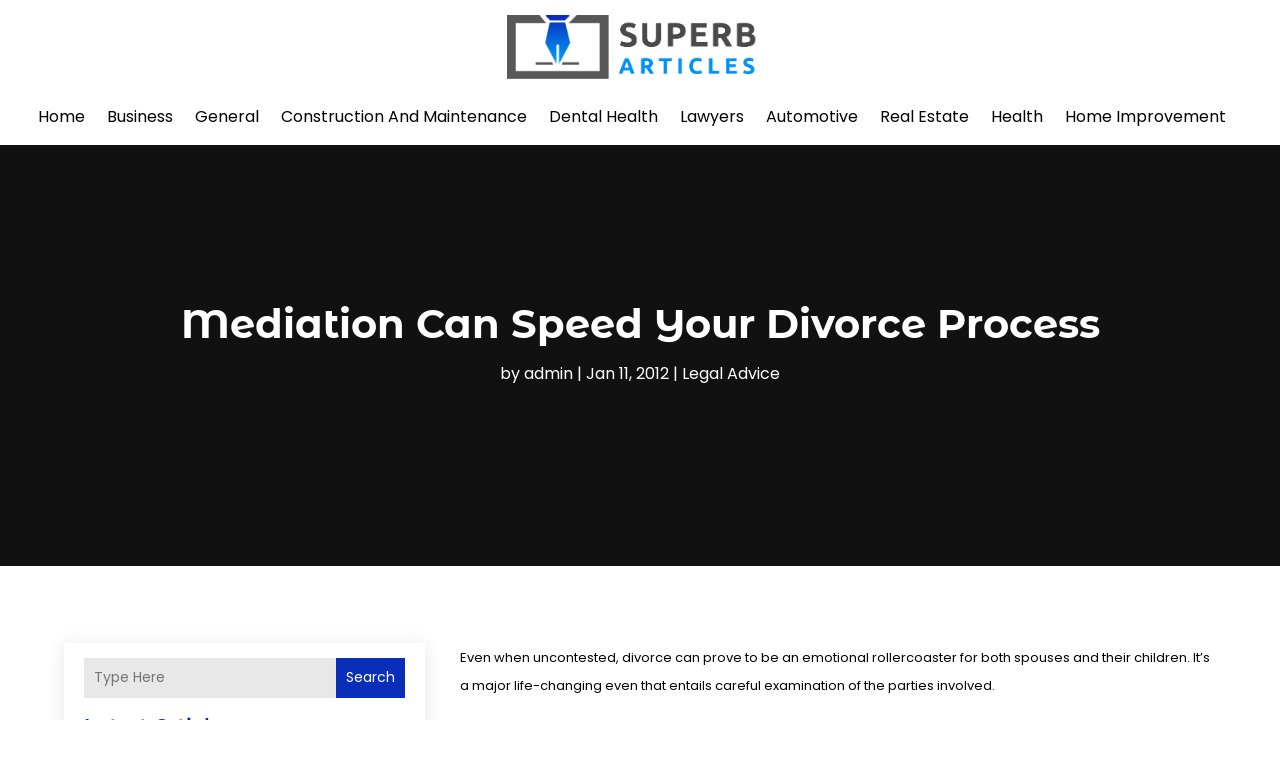

--- FILE ---
content_type: text/html; charset=UTF-8
request_url: https://www.superbarticles.org/mediation-can-speed-your-divorce-process/
body_size: 478918
content:
<!DOCTYPE html>
<html lang="en-US">
<head>
	<meta charset="UTF-8" />
<meta http-equiv="X-UA-Compatible" content="IE=edge">
	<link rel="pingback" href="https://www.superbarticles.org/xmlrpc.php" />

	<script type="text/javascript">
		document.documentElement.className = 'js';
	</script>
    
<!-- DIVI Fix Flashing Content In Divi -->
<script type="text/javascript">
var elm=document.getElementsByTagName("html")[0];
elm.style.display="none";
document.addEventListener("DOMContentLoaded",function(event) {elm.style.display="block"; });
</script>

<!-- DIVI Collapsible Submenus -->
<script type="text/javascript">
(function($) { 
    function setup_collapsible_submenus() {
        // mobile menu
        $('#mobile_menu1 .menu-item-has-children > a').after('<span class="menu-closed"></span>');
        $('#mobile_menu1 .menu-item-has-children > a').each(function() {
            $(this).next().next('.sub-menu').toggleClass('hide',1000);
        });
        $('#mobile_menu1 .menu-item-has-children > a + span').on('click', function(event) {
            event.preventDefault();
            $(this).toggleClass('menu-open');
            $(this).next('.sub-menu').toggleClass('hide',1000);
        });
    }
      
    $(window).load(function() {
        setTimeout(function() {
            setup_collapsible_submenus();
        }, 700);
    });
 
})(jQuery);
</script>

<!-- FontAwesome Free Kit-->
<script src="https://kit.fontawesome.com/ba8e097974.js" crossorigin="anonymous"></script>

<!-- Delete image title on image hover -->
<script>
	jQuery(document).ready(function($) {
    $("img").mouseenter(function() {
        let $ld_title = $(this).attr("title");
        $(this).attr("ld_title", $ld_title);
        $(this).attr("title", "");
    }).mouseleave(function() {
        let $ld_title = $(this).attr("ld_title");
        $(this).attr("title", $ld_title);
        $(this).removeAttr("ld_title");
    });
});
</script>
	
	<link rel="preconnect" href="https://fonts.gstatic.com" crossorigin /><meta name='robots' content='index, follow, max-image-preview:large, max-snippet:-1, max-video-preview:-1' />
<script type="text/javascript">
			let jqueryParams=[],jQuery=function(r){return jqueryParams=[...jqueryParams,r],jQuery},$=function(r){return jqueryParams=[...jqueryParams,r],$};window.jQuery=jQuery,window.$=jQuery;let customHeadScripts=!1;jQuery.fn=jQuery.prototype={},$.fn=jQuery.prototype={},jQuery.noConflict=function(r){if(window.jQuery)return jQuery=window.jQuery,$=window.jQuery,customHeadScripts=!0,jQuery.noConflict},jQuery.ready=function(r){jqueryParams=[...jqueryParams,r]},$.ready=function(r){jqueryParams=[...jqueryParams,r]},jQuery.load=function(r){jqueryParams=[...jqueryParams,r]},$.load=function(r){jqueryParams=[...jqueryParams,r]},jQuery.fn.ready=function(r){jqueryParams=[...jqueryParams,r]},$.fn.ready=function(r){jqueryParams=[...jqueryParams,r]};</script>
	<!-- This site is optimized with the Yoast SEO plugin v25.9 - https://yoast.com/wordpress/plugins/seo/ -->
	<title>Mediation Can Speed Your Divorce Process - Superb Articles</title>
	<link rel="canonical" href="https://www.superbarticles.org/mediation-can-speed-your-divorce-process/" />
	<meta property="og:locale" content="en_US" />
	<meta property="og:type" content="article" />
	<meta property="og:title" content="Mediation Can Speed Your Divorce Process - Superb Articles" />
	<meta property="og:description" content="Even when uncontested, divorce can prove to be an emotional rollercoaster for both spouses and their children. It’s a major life-changing even that entails careful examination of the parties involved. There are a lot of issues that need to be ironed out before a divorce can be finalized. Usually, this is handled through a mediation [&hellip;]" />
	<meta property="og:url" content="https://www.superbarticles.org/mediation-can-speed-your-divorce-process/" />
	<meta property="og:site_name" content="Superb Articles" />
	<meta property="article:published_time" content="2012-01-11T04:32:59+00:00" />
	<meta property="article:modified_time" content="2012-08-27T11:36:27+00:00" />
	<meta name="author" content="admin" />
	<meta name="twitter:card" content="summary_large_image" />
	<meta name="twitter:label1" content="Written by" />
	<meta name="twitter:data1" content="admin" />
	<meta name="twitter:label2" content="Est. reading time" />
	<meta name="twitter:data2" content="3 minutes" />
	<script type="application/ld+json" class="yoast-schema-graph">{"@context":"https://schema.org","@graph":[{"@type":"Article","@id":"https://www.superbarticles.org/mediation-can-speed-your-divorce-process/#article","isPartOf":{"@id":"https://www.superbarticles.org/mediation-can-speed-your-divorce-process/"},"author":{"name":"admin","@id":"https://www.superbarticles.org/#/schema/person/1623ac38d82e423c44e6f7e36d542c09"},"headline":"Mediation Can Speed Your Divorce Process","datePublished":"2012-01-11T04:32:59+00:00","dateModified":"2012-08-27T11:36:27+00:00","mainEntityOfPage":{"@id":"https://www.superbarticles.org/mediation-can-speed-your-divorce-process/"},"wordCount":513,"commentCount":0,"publisher":{"@id":"https://www.superbarticles.org/#organization"},"articleSection":["Legal Advice"],"inLanguage":"en-US"},{"@type":"WebPage","@id":"https://www.superbarticles.org/mediation-can-speed-your-divorce-process/","url":"https://www.superbarticles.org/mediation-can-speed-your-divorce-process/","name":"Mediation Can Speed Your Divorce Process - Superb Articles","isPartOf":{"@id":"https://www.superbarticles.org/#website"},"datePublished":"2012-01-11T04:32:59+00:00","dateModified":"2012-08-27T11:36:27+00:00","breadcrumb":{"@id":"https://www.superbarticles.org/mediation-can-speed-your-divorce-process/#breadcrumb"},"inLanguage":"en-US","potentialAction":[{"@type":"ReadAction","target":["https://www.superbarticles.org/mediation-can-speed-your-divorce-process/"]}]},{"@type":"BreadcrumbList","@id":"https://www.superbarticles.org/mediation-can-speed-your-divorce-process/#breadcrumb","itemListElement":[{"@type":"ListItem","position":1,"name":"Home","item":"https://www.superbarticles.org/"},{"@type":"ListItem","position":2,"name":"Mediation Can Speed Your Divorce Process"}]},{"@type":"WebSite","@id":"https://www.superbarticles.org/#website","url":"https://www.superbarticles.org/","name":"Superb Articles","description":"","publisher":{"@id":"https://www.superbarticles.org/#organization"},"potentialAction":[{"@type":"SearchAction","target":{"@type":"EntryPoint","urlTemplate":"https://www.superbarticles.org/?s={search_term_string}"},"query-input":{"@type":"PropertyValueSpecification","valueRequired":true,"valueName":"search_term_string"}}],"inLanguage":"en-US"},{"@type":"Organization","@id":"https://www.superbarticles.org/#organization","name":"Superb Articles","url":"https://www.superbarticles.org/","logo":{"@type":"ImageObject","inLanguage":"en-US","@id":"https://www.superbarticles.org/#/schema/logo/image/","url":"https://www.superbarticles.org/wp-content/uploads/2023/12/Superb-articles.jpg","contentUrl":"https://www.superbarticles.org/wp-content/uploads/2023/12/Superb-articles.jpg","width":609,"height":155,"caption":"Superb Articles"},"image":{"@id":"https://www.superbarticles.org/#/schema/logo/image/"}},{"@type":"Person","@id":"https://www.superbarticles.org/#/schema/person/1623ac38d82e423c44e6f7e36d542c09","name":"admin","image":{"@type":"ImageObject","inLanguage":"en-US","@id":"https://www.superbarticles.org/#/schema/person/image/","url":"https://secure.gravatar.com/avatar/9596317385e01570a47145edf42a0cebc02535c8b1bff33d3e98ef5d1f8ecc8c?s=96&d=mm&r=g","contentUrl":"https://secure.gravatar.com/avatar/9596317385e01570a47145edf42a0cebc02535c8b1bff33d3e98ef5d1f8ecc8c?s=96&d=mm&r=g","caption":"admin"},"url":"https://www.superbarticles.org/author/admin/"}]}</script>
	<!-- / Yoast SEO plugin. -->


<link rel='dns-prefetch' href='//platform-api.sharethis.com' />
<meta content="Divi Child Theme v.1.0.0" name="generator"/><link rel='stylesheet' id='wp-block-library-css' href='https://www.superbarticles.org/wp-includes/css/dist/block-library/style.min.css?ver=6.8.3' type='text/css' media='all' />
<style id='wp-block-library-theme-inline-css' type='text/css'>
.wp-block-audio :where(figcaption){color:#555;font-size:13px;text-align:center}.is-dark-theme .wp-block-audio :where(figcaption){color:#ffffffa6}.wp-block-audio{margin:0 0 1em}.wp-block-code{border:1px solid #ccc;border-radius:4px;font-family:Menlo,Consolas,monaco,monospace;padding:.8em 1em}.wp-block-embed :where(figcaption){color:#555;font-size:13px;text-align:center}.is-dark-theme .wp-block-embed :where(figcaption){color:#ffffffa6}.wp-block-embed{margin:0 0 1em}.blocks-gallery-caption{color:#555;font-size:13px;text-align:center}.is-dark-theme .blocks-gallery-caption{color:#ffffffa6}:root :where(.wp-block-image figcaption){color:#555;font-size:13px;text-align:center}.is-dark-theme :root :where(.wp-block-image figcaption){color:#ffffffa6}.wp-block-image{margin:0 0 1em}.wp-block-pullquote{border-bottom:4px solid;border-top:4px solid;color:currentColor;margin-bottom:1.75em}.wp-block-pullquote cite,.wp-block-pullquote footer,.wp-block-pullquote__citation{color:currentColor;font-size:.8125em;font-style:normal;text-transform:uppercase}.wp-block-quote{border-left:.25em solid;margin:0 0 1.75em;padding-left:1em}.wp-block-quote cite,.wp-block-quote footer{color:currentColor;font-size:.8125em;font-style:normal;position:relative}.wp-block-quote:where(.has-text-align-right){border-left:none;border-right:.25em solid;padding-left:0;padding-right:1em}.wp-block-quote:where(.has-text-align-center){border:none;padding-left:0}.wp-block-quote.is-large,.wp-block-quote.is-style-large,.wp-block-quote:where(.is-style-plain){border:none}.wp-block-search .wp-block-search__label{font-weight:700}.wp-block-search__button{border:1px solid #ccc;padding:.375em .625em}:where(.wp-block-group.has-background){padding:1.25em 2.375em}.wp-block-separator.has-css-opacity{opacity:.4}.wp-block-separator{border:none;border-bottom:2px solid;margin-left:auto;margin-right:auto}.wp-block-separator.has-alpha-channel-opacity{opacity:1}.wp-block-separator:not(.is-style-wide):not(.is-style-dots){width:100px}.wp-block-separator.has-background:not(.is-style-dots){border-bottom:none;height:1px}.wp-block-separator.has-background:not(.is-style-wide):not(.is-style-dots){height:2px}.wp-block-table{margin:0 0 1em}.wp-block-table td,.wp-block-table th{word-break:normal}.wp-block-table :where(figcaption){color:#555;font-size:13px;text-align:center}.is-dark-theme .wp-block-table :where(figcaption){color:#ffffffa6}.wp-block-video :where(figcaption){color:#555;font-size:13px;text-align:center}.is-dark-theme .wp-block-video :where(figcaption){color:#ffffffa6}.wp-block-video{margin:0 0 1em}:root :where(.wp-block-template-part.has-background){margin-bottom:0;margin-top:0;padding:1.25em 2.375em}
</style>
<style id='global-styles-inline-css' type='text/css'>
:root{--wp--preset--aspect-ratio--square: 1;--wp--preset--aspect-ratio--4-3: 4/3;--wp--preset--aspect-ratio--3-4: 3/4;--wp--preset--aspect-ratio--3-2: 3/2;--wp--preset--aspect-ratio--2-3: 2/3;--wp--preset--aspect-ratio--16-9: 16/9;--wp--preset--aspect-ratio--9-16: 9/16;--wp--preset--color--black: #000000;--wp--preset--color--cyan-bluish-gray: #abb8c3;--wp--preset--color--white: #ffffff;--wp--preset--color--pale-pink: #f78da7;--wp--preset--color--vivid-red: #cf2e2e;--wp--preset--color--luminous-vivid-orange: #ff6900;--wp--preset--color--luminous-vivid-amber: #fcb900;--wp--preset--color--light-green-cyan: #7bdcb5;--wp--preset--color--vivid-green-cyan: #00d084;--wp--preset--color--pale-cyan-blue: #8ed1fc;--wp--preset--color--vivid-cyan-blue: #0693e3;--wp--preset--color--vivid-purple: #9b51e0;--wp--preset--gradient--vivid-cyan-blue-to-vivid-purple: linear-gradient(135deg,rgba(6,147,227,1) 0%,rgb(155,81,224) 100%);--wp--preset--gradient--light-green-cyan-to-vivid-green-cyan: linear-gradient(135deg,rgb(122,220,180) 0%,rgb(0,208,130) 100%);--wp--preset--gradient--luminous-vivid-amber-to-luminous-vivid-orange: linear-gradient(135deg,rgba(252,185,0,1) 0%,rgba(255,105,0,1) 100%);--wp--preset--gradient--luminous-vivid-orange-to-vivid-red: linear-gradient(135deg,rgba(255,105,0,1) 0%,rgb(207,46,46) 100%);--wp--preset--gradient--very-light-gray-to-cyan-bluish-gray: linear-gradient(135deg,rgb(238,238,238) 0%,rgb(169,184,195) 100%);--wp--preset--gradient--cool-to-warm-spectrum: linear-gradient(135deg,rgb(74,234,220) 0%,rgb(151,120,209) 20%,rgb(207,42,186) 40%,rgb(238,44,130) 60%,rgb(251,105,98) 80%,rgb(254,248,76) 100%);--wp--preset--gradient--blush-light-purple: linear-gradient(135deg,rgb(255,206,236) 0%,rgb(152,150,240) 100%);--wp--preset--gradient--blush-bordeaux: linear-gradient(135deg,rgb(254,205,165) 0%,rgb(254,45,45) 50%,rgb(107,0,62) 100%);--wp--preset--gradient--luminous-dusk: linear-gradient(135deg,rgb(255,203,112) 0%,rgb(199,81,192) 50%,rgb(65,88,208) 100%);--wp--preset--gradient--pale-ocean: linear-gradient(135deg,rgb(255,245,203) 0%,rgb(182,227,212) 50%,rgb(51,167,181) 100%);--wp--preset--gradient--electric-grass: linear-gradient(135deg,rgb(202,248,128) 0%,rgb(113,206,126) 100%);--wp--preset--gradient--midnight: linear-gradient(135deg,rgb(2,3,129) 0%,rgb(40,116,252) 100%);--wp--preset--font-size--small: 13px;--wp--preset--font-size--medium: 20px;--wp--preset--font-size--large: 36px;--wp--preset--font-size--x-large: 42px;--wp--preset--spacing--20: 0.44rem;--wp--preset--spacing--30: 0.67rem;--wp--preset--spacing--40: 1rem;--wp--preset--spacing--50: 1.5rem;--wp--preset--spacing--60: 2.25rem;--wp--preset--spacing--70: 3.38rem;--wp--preset--spacing--80: 5.06rem;--wp--preset--shadow--natural: 6px 6px 9px rgba(0, 0, 0, 0.2);--wp--preset--shadow--deep: 12px 12px 50px rgba(0, 0, 0, 0.4);--wp--preset--shadow--sharp: 6px 6px 0px rgba(0, 0, 0, 0.2);--wp--preset--shadow--outlined: 6px 6px 0px -3px rgba(255, 255, 255, 1), 6px 6px rgba(0, 0, 0, 1);--wp--preset--shadow--crisp: 6px 6px 0px rgba(0, 0, 0, 1);}:root { --wp--style--global--content-size: 823px;--wp--style--global--wide-size: 1080px; }:where(body) { margin: 0; }.wp-site-blocks > .alignleft { float: left; margin-right: 2em; }.wp-site-blocks > .alignright { float: right; margin-left: 2em; }.wp-site-blocks > .aligncenter { justify-content: center; margin-left: auto; margin-right: auto; }:where(.is-layout-flex){gap: 0.5em;}:where(.is-layout-grid){gap: 0.5em;}.is-layout-flow > .alignleft{float: left;margin-inline-start: 0;margin-inline-end: 2em;}.is-layout-flow > .alignright{float: right;margin-inline-start: 2em;margin-inline-end: 0;}.is-layout-flow > .aligncenter{margin-left: auto !important;margin-right: auto !important;}.is-layout-constrained > .alignleft{float: left;margin-inline-start: 0;margin-inline-end: 2em;}.is-layout-constrained > .alignright{float: right;margin-inline-start: 2em;margin-inline-end: 0;}.is-layout-constrained > .aligncenter{margin-left: auto !important;margin-right: auto !important;}.is-layout-constrained > :where(:not(.alignleft):not(.alignright):not(.alignfull)){max-width: var(--wp--style--global--content-size);margin-left: auto !important;margin-right: auto !important;}.is-layout-constrained > .alignwide{max-width: var(--wp--style--global--wide-size);}body .is-layout-flex{display: flex;}.is-layout-flex{flex-wrap: wrap;align-items: center;}.is-layout-flex > :is(*, div){margin: 0;}body .is-layout-grid{display: grid;}.is-layout-grid > :is(*, div){margin: 0;}body{padding-top: 0px;padding-right: 0px;padding-bottom: 0px;padding-left: 0px;}:root :where(.wp-element-button, .wp-block-button__link){background-color: #32373c;border-width: 0;color: #fff;font-family: inherit;font-size: inherit;line-height: inherit;padding: calc(0.667em + 2px) calc(1.333em + 2px);text-decoration: none;}.has-black-color{color: var(--wp--preset--color--black) !important;}.has-cyan-bluish-gray-color{color: var(--wp--preset--color--cyan-bluish-gray) !important;}.has-white-color{color: var(--wp--preset--color--white) !important;}.has-pale-pink-color{color: var(--wp--preset--color--pale-pink) !important;}.has-vivid-red-color{color: var(--wp--preset--color--vivid-red) !important;}.has-luminous-vivid-orange-color{color: var(--wp--preset--color--luminous-vivid-orange) !important;}.has-luminous-vivid-amber-color{color: var(--wp--preset--color--luminous-vivid-amber) !important;}.has-light-green-cyan-color{color: var(--wp--preset--color--light-green-cyan) !important;}.has-vivid-green-cyan-color{color: var(--wp--preset--color--vivid-green-cyan) !important;}.has-pale-cyan-blue-color{color: var(--wp--preset--color--pale-cyan-blue) !important;}.has-vivid-cyan-blue-color{color: var(--wp--preset--color--vivid-cyan-blue) !important;}.has-vivid-purple-color{color: var(--wp--preset--color--vivid-purple) !important;}.has-black-background-color{background-color: var(--wp--preset--color--black) !important;}.has-cyan-bluish-gray-background-color{background-color: var(--wp--preset--color--cyan-bluish-gray) !important;}.has-white-background-color{background-color: var(--wp--preset--color--white) !important;}.has-pale-pink-background-color{background-color: var(--wp--preset--color--pale-pink) !important;}.has-vivid-red-background-color{background-color: var(--wp--preset--color--vivid-red) !important;}.has-luminous-vivid-orange-background-color{background-color: var(--wp--preset--color--luminous-vivid-orange) !important;}.has-luminous-vivid-amber-background-color{background-color: var(--wp--preset--color--luminous-vivid-amber) !important;}.has-light-green-cyan-background-color{background-color: var(--wp--preset--color--light-green-cyan) !important;}.has-vivid-green-cyan-background-color{background-color: var(--wp--preset--color--vivid-green-cyan) !important;}.has-pale-cyan-blue-background-color{background-color: var(--wp--preset--color--pale-cyan-blue) !important;}.has-vivid-cyan-blue-background-color{background-color: var(--wp--preset--color--vivid-cyan-blue) !important;}.has-vivid-purple-background-color{background-color: var(--wp--preset--color--vivid-purple) !important;}.has-black-border-color{border-color: var(--wp--preset--color--black) !important;}.has-cyan-bluish-gray-border-color{border-color: var(--wp--preset--color--cyan-bluish-gray) !important;}.has-white-border-color{border-color: var(--wp--preset--color--white) !important;}.has-pale-pink-border-color{border-color: var(--wp--preset--color--pale-pink) !important;}.has-vivid-red-border-color{border-color: var(--wp--preset--color--vivid-red) !important;}.has-luminous-vivid-orange-border-color{border-color: var(--wp--preset--color--luminous-vivid-orange) !important;}.has-luminous-vivid-amber-border-color{border-color: var(--wp--preset--color--luminous-vivid-amber) !important;}.has-light-green-cyan-border-color{border-color: var(--wp--preset--color--light-green-cyan) !important;}.has-vivid-green-cyan-border-color{border-color: var(--wp--preset--color--vivid-green-cyan) !important;}.has-pale-cyan-blue-border-color{border-color: var(--wp--preset--color--pale-cyan-blue) !important;}.has-vivid-cyan-blue-border-color{border-color: var(--wp--preset--color--vivid-cyan-blue) !important;}.has-vivid-purple-border-color{border-color: var(--wp--preset--color--vivid-purple) !important;}.has-vivid-cyan-blue-to-vivid-purple-gradient-background{background: var(--wp--preset--gradient--vivid-cyan-blue-to-vivid-purple) !important;}.has-light-green-cyan-to-vivid-green-cyan-gradient-background{background: var(--wp--preset--gradient--light-green-cyan-to-vivid-green-cyan) !important;}.has-luminous-vivid-amber-to-luminous-vivid-orange-gradient-background{background: var(--wp--preset--gradient--luminous-vivid-amber-to-luminous-vivid-orange) !important;}.has-luminous-vivid-orange-to-vivid-red-gradient-background{background: var(--wp--preset--gradient--luminous-vivid-orange-to-vivid-red) !important;}.has-very-light-gray-to-cyan-bluish-gray-gradient-background{background: var(--wp--preset--gradient--very-light-gray-to-cyan-bluish-gray) !important;}.has-cool-to-warm-spectrum-gradient-background{background: var(--wp--preset--gradient--cool-to-warm-spectrum) !important;}.has-blush-light-purple-gradient-background{background: var(--wp--preset--gradient--blush-light-purple) !important;}.has-blush-bordeaux-gradient-background{background: var(--wp--preset--gradient--blush-bordeaux) !important;}.has-luminous-dusk-gradient-background{background: var(--wp--preset--gradient--luminous-dusk) !important;}.has-pale-ocean-gradient-background{background: var(--wp--preset--gradient--pale-ocean) !important;}.has-electric-grass-gradient-background{background: var(--wp--preset--gradient--electric-grass) !important;}.has-midnight-gradient-background{background: var(--wp--preset--gradient--midnight) !important;}.has-small-font-size{font-size: var(--wp--preset--font-size--small) !important;}.has-medium-font-size{font-size: var(--wp--preset--font-size--medium) !important;}.has-large-font-size{font-size: var(--wp--preset--font-size--large) !important;}.has-x-large-font-size{font-size: var(--wp--preset--font-size--x-large) !important;}
:where(.wp-block-post-template.is-layout-flex){gap: 1.25em;}:where(.wp-block-post-template.is-layout-grid){gap: 1.25em;}
:where(.wp-block-columns.is-layout-flex){gap: 2em;}:where(.wp-block-columns.is-layout-grid){gap: 2em;}
:root :where(.wp-block-pullquote){font-size: 1.5em;line-height: 1.6;}
</style>
<link rel='stylesheet' id='dipi-popup-maker-popup-effect-css' href='https://www.superbarticles.org/wp-content/plugins/divi-pixel/dist/public/css/popup_effect.min.css?ver=1.0.0' type='text/css' media='all' />
<link rel='stylesheet' id='dipi_font-css' href='https://www.superbarticles.org/wp-content/plugins/divi-pixel/dist/admin/css/dipi-font.min.css?ver=1.0.0' type='text/css' media='all' />
<link rel='stylesheet' id='dipi_general-css' href='https://www.superbarticles.org/wp-content/plugins/divi-pixel/dist/public/css/general.min.css?ver=2.46.1' type='text/css' media='all' />
<link rel='stylesheet' id='share-this-share-buttons-sticky-css' href='https://www.superbarticles.org/wp-content/plugins/sharethis-share-buttons/css/mu-style.css?ver=1756203178' type='text/css' media='all' />
<style id='divi-style-parent-inline-inline-css' type='text/css'>
/*!
Theme Name: Divi
Theme URI: http://www.elegantthemes.com/gallery/divi/
Version: 4.27.4
Description: Smart. Flexible. Beautiful. Divi is the most powerful theme in our collection.
Author: Elegant Themes
Author URI: http://www.elegantthemes.com
License: GNU General Public License v2
License URI: http://www.gnu.org/licenses/gpl-2.0.html
*/

a,abbr,acronym,address,applet,b,big,blockquote,body,center,cite,code,dd,del,dfn,div,dl,dt,em,fieldset,font,form,h1,h2,h3,h4,h5,h6,html,i,iframe,img,ins,kbd,label,legend,li,object,ol,p,pre,q,s,samp,small,span,strike,strong,sub,sup,tt,u,ul,var{margin:0;padding:0;border:0;outline:0;font-size:100%;-ms-text-size-adjust:100%;-webkit-text-size-adjust:100%;vertical-align:baseline;background:transparent}body{line-height:1}ol,ul{list-style:none}blockquote,q{quotes:none}blockquote:after,blockquote:before,q:after,q:before{content:"";content:none}blockquote{margin:20px 0 30px;border-left:5px solid;padding-left:20px}:focus{outline:0}del{text-decoration:line-through}pre{overflow:auto;padding:10px}figure{margin:0}table{border-collapse:collapse;border-spacing:0}article,aside,footer,header,hgroup,nav,section{display:block}body{font-family:Open Sans,Arial,sans-serif;font-size:14px;color:#666;background-color:#fff;line-height:1.7em;font-weight:500;-webkit-font-smoothing:antialiased;-moz-osx-font-smoothing:grayscale}body.page-template-page-template-blank-php #page-container{padding-top:0!important}body.et_cover_background{background-size:cover!important;background-position:top!important;background-repeat:no-repeat!important;background-attachment:fixed}a{color:#2ea3f2}a,a:hover{text-decoration:none}p{padding-bottom:1em}p:not(.has-background):last-of-type{padding-bottom:0}p.et_normal_padding{padding-bottom:1em}strong{font-weight:700}cite,em,i{font-style:italic}code,pre{font-family:Courier New,monospace;margin-bottom:10px}ins{text-decoration:none}sub,sup{height:0;line-height:1;position:relative;vertical-align:baseline}sup{bottom:.8em}sub{top:.3em}dl{margin:0 0 1.5em}dl dt{font-weight:700}dd{margin-left:1.5em}blockquote p{padding-bottom:0}embed,iframe,object,video{max-width:100%}h1,h2,h3,h4,h5,h6{color:#333;padding-bottom:10px;line-height:1em;font-weight:500}h1 a,h2 a,h3 a,h4 a,h5 a,h6 a{color:inherit}h1{font-size:30px}h2{font-size:26px}h3{font-size:22px}h4{font-size:18px}h5{font-size:16px}h6{font-size:14px}input{-webkit-appearance:none}input[type=checkbox]{-webkit-appearance:checkbox}input[type=radio]{-webkit-appearance:radio}input.text,input.title,input[type=email],input[type=password],input[type=tel],input[type=text],select,textarea{background-color:#fff;border:1px solid #bbb;padding:2px;color:#4e4e4e}input.text:focus,input.title:focus,input[type=text]:focus,select:focus,textarea:focus{border-color:#2d3940;color:#3e3e3e}input.text,input.title,input[type=text],select,textarea{margin:0}textarea{padding:4px}button,input,select,textarea{font-family:inherit}img{max-width:100%;height:auto}.clear{clear:both}br.clear{margin:0;padding:0}.pagination{clear:both}#et_search_icon:hover,.et-social-icon a:hover,.et_password_protected_form .et_submit_button,.form-submit .et_pb_buttontton.alt.disabled,.nav-single a,.posted_in a{color:#2ea3f2}.et-search-form,blockquote{border-color:#2ea3f2}#main-content{background-color:#fff}.container{width:80%;max-width:1080px;margin:auto;position:relative}body:not(.et-tb) #main-content .container,body:not(.et-tb-has-header) #main-content .container{padding-top:58px}.et_full_width_page #main-content .container:before{display:none}.main_title{margin-bottom:20px}.et_password_protected_form .et_submit_button:hover,.form-submit .et_pb_button:hover{background:rgba(0,0,0,.05)}.et_button_icon_visible .et_pb_button{padding-right:2em;padding-left:.7em}.et_button_icon_visible .et_pb_button:after{opacity:1;margin-left:0}.et_button_left .et_pb_button:hover:after{left:.15em}.et_button_left .et_pb_button:after{margin-left:0;left:1em}.et_button_icon_visible.et_button_left .et_pb_button,.et_button_left .et_pb_button:hover,.et_button_left .et_pb_module .et_pb_button:hover{padding-left:2em;padding-right:.7em}.et_button_icon_visible.et_button_left .et_pb_button:after,.et_button_left .et_pb_button:hover:after{left:.15em}.et_password_protected_form .et_submit_button:hover,.form-submit .et_pb_button:hover{padding:.3em 1em}.et_button_no_icon .et_pb_button:after{display:none}.et_button_no_icon.et_button_icon_visible.et_button_left .et_pb_button,.et_button_no_icon.et_button_left .et_pb_button:hover,.et_button_no_icon .et_pb_button,.et_button_no_icon .et_pb_button:hover{padding:.3em 1em!important}.et_button_custom_icon .et_pb_button:after{line-height:1.7em}.et_button_custom_icon.et_button_icon_visible .et_pb_button:after,.et_button_custom_icon .et_pb_button:hover:after{margin-left:.3em}#left-area .post_format-post-format-gallery .wp-block-gallery:first-of-type{padding:0;margin-bottom:-16px}.entry-content table:not(.variations){border:1px solid #eee;margin:0 0 15px;text-align:left;width:100%}.entry-content thead th,.entry-content tr th{color:#555;font-weight:700;padding:9px 24px}.entry-content tr td{border-top:1px solid #eee;padding:6px 24px}#left-area ul,.entry-content ul,.et-l--body ul,.et-l--footer ul,.et-l--header ul{list-style-type:disc;padding:0 0 23px 1em;line-height:26px}#left-area ol,.entry-content ol,.et-l--body ol,.et-l--footer ol,.et-l--header ol{list-style-type:decimal;list-style-position:inside;padding:0 0 23px;line-height:26px}#left-area ul li ul,.entry-content ul li ol{padding:2px 0 2px 20px}#left-area ol li ul,.entry-content ol li ol,.et-l--body ol li ol,.et-l--footer ol li ol,.et-l--header ol li ol{padding:2px 0 2px 35px}#left-area ul.wp-block-gallery{display:-webkit-box;display:-ms-flexbox;display:flex;-ms-flex-wrap:wrap;flex-wrap:wrap;list-style-type:none;padding:0}#left-area ul.products{padding:0!important;line-height:1.7!important;list-style:none!important}.gallery-item a{display:block}.gallery-caption,.gallery-item a{width:90%}#wpadminbar{z-index:100001}#left-area .post-meta{font-size:14px;padding-bottom:15px}#left-area .post-meta a{text-decoration:none;color:#666}#left-area .et_featured_image{padding-bottom:7px}.single .post{padding-bottom:25px}body.single .et_audio_content{margin-bottom:-6px}.nav-single a{text-decoration:none;color:#2ea3f2;font-size:14px;font-weight:400}.nav-previous{float:left}.nav-next{float:right}.et_password_protected_form p input{background-color:#eee;border:none!important;width:100%!important;border-radius:0!important;font-size:14px;color:#999!important;padding:16px!important;-webkit-box-sizing:border-box;box-sizing:border-box}.et_password_protected_form label{display:none}.et_password_protected_form .et_submit_button{font-family:inherit;display:block;float:right;margin:8px auto 0;cursor:pointer}.post-password-required p.nocomments.container{max-width:100%}.post-password-required p.nocomments.container:before{display:none}.aligncenter,div.post .new-post .aligncenter{display:block;margin-left:auto;margin-right:auto}.wp-caption{border:1px solid #ddd;text-align:center;background-color:#f3f3f3;margin-bottom:10px;max-width:96%;padding:8px}.wp-caption.alignleft{margin:0 30px 20px 0}.wp-caption.alignright{margin:0 0 20px 30px}.wp-caption img{margin:0;padding:0;border:0}.wp-caption p.wp-caption-text{font-size:12px;padding:0 4px 5px;margin:0}.alignright{float:right}.alignleft{float:left}img.alignleft{display:inline;float:left;margin-right:15px}img.alignright{display:inline;float:right;margin-left:15px}.page.et_pb_pagebuilder_layout #main-content{background-color:transparent}body #main-content .et_builder_inner_content>h1,body #main-content .et_builder_inner_content>h2,body #main-content .et_builder_inner_content>h3,body #main-content .et_builder_inner_content>h4,body #main-content .et_builder_inner_content>h5,body #main-content .et_builder_inner_content>h6{line-height:1.4em}body #main-content .et_builder_inner_content>p{line-height:1.7em}.wp-block-pullquote{margin:20px 0 30px}.wp-block-pullquote.has-background blockquote{border-left:none}.wp-block-group.has-background{padding:1.5em 1.5em .5em}@media (min-width:981px){#left-area{width:79.125%;padding-bottom:23px}#main-content .container:before{content:"";position:absolute;top:0;height:100%;width:1px;background-color:#e2e2e2}.et_full_width_page #left-area,.et_no_sidebar #left-area{float:none;width:100%!important}.et_full_width_page #left-area{padding-bottom:0}.et_no_sidebar #main-content .container:before{display:none}}@media (max-width:980px){#page-container{padding-top:80px}.et-tb #page-container,.et-tb-has-header #page-container{padding-top:0!important}#left-area,#sidebar{width:100%!important}#main-content .container:before{display:none!important}.et_full_width_page .et_gallery_item:nth-child(4n+1){clear:none}}@media print{#page-container{padding-top:0!important}}#wp-admin-bar-et-use-visual-builder a:before{font-family:ETmodules!important;content:"\e625";font-size:30px!important;width:28px;margin-top:-3px;color:#974df3!important}#wp-admin-bar-et-use-visual-builder:hover a:before{color:#fff!important}#wp-admin-bar-et-use-visual-builder:hover a,#wp-admin-bar-et-use-visual-builder a:hover{transition:background-color .5s ease;-webkit-transition:background-color .5s ease;-moz-transition:background-color .5s ease;background-color:#7e3bd0!important;color:#fff!important}* html .clearfix,:first-child+html .clearfix{zoom:1}.iphone .et_pb_section_video_bg video::-webkit-media-controls-start-playback-button{display:none!important;-webkit-appearance:none}.et_mobile_device .et_pb_section_parallax .et_pb_parallax_css{background-attachment:scroll}.et-social-facebook a.icon:before{content:"\e093"}.et-social-twitter a.icon:before{content:"\e094"}.et-social-google-plus a.icon:before{content:"\e096"}.et-social-instagram a.icon:before{content:"\e09a"}.et-social-rss a.icon:before{content:"\e09e"}.ai1ec-single-event:after{content:" ";display:table;clear:both}.evcal_event_details .evcal_evdata_cell .eventon_details_shading_bot.eventon_details_shading_bot{z-index:3}.wp-block-divi-layout{margin-bottom:1em}*{-webkit-box-sizing:border-box;box-sizing:border-box}#et-info-email:before,#et-info-phone:before,#et_search_icon:before,.comment-reply-link:after,.et-cart-info span:before,.et-pb-arrow-next:before,.et-pb-arrow-prev:before,.et-social-icon a:before,.et_audio_container .mejs-playpause-button button:before,.et_audio_container .mejs-volume-button button:before,.et_overlay:before,.et_password_protected_form .et_submit_button:after,.et_pb_button:after,.et_pb_contact_reset:after,.et_pb_contact_submit:after,.et_pb_font_icon:before,.et_pb_newsletter_button:after,.et_pb_pricing_table_button:after,.et_pb_promo_button:after,.et_pb_testimonial:before,.et_pb_toggle_title:before,.form-submit .et_pb_button:after,.mobile_menu_bar:before,a.et_pb_more_button:after{font-family:ETmodules!important;speak:none;font-style:normal;font-weight:400;-webkit-font-feature-settings:normal;font-feature-settings:normal;font-variant:normal;text-transform:none;line-height:1;-webkit-font-smoothing:antialiased;-moz-osx-font-smoothing:grayscale;text-shadow:0 0;direction:ltr}.et-pb-icon,.et_pb_custom_button_icon.et_pb_button:after,.et_pb_login .et_pb_custom_button_icon.et_pb_button:after,.et_pb_woo_custom_button_icon .button.et_pb_custom_button_icon.et_pb_button:after,.et_pb_woo_custom_button_icon .button.et_pb_custom_button_icon.et_pb_button:hover:after{content:attr(data-icon)}.et-pb-icon{font-family:ETmodules;speak:none;font-weight:400;-webkit-font-feature-settings:normal;font-feature-settings:normal;font-variant:normal;text-transform:none;line-height:1;-webkit-font-smoothing:antialiased;font-size:96px;font-style:normal;display:inline-block;-webkit-box-sizing:border-box;box-sizing:border-box;direction:ltr}#et-ajax-saving{display:none;-webkit-transition:background .3s,-webkit-box-shadow .3s;transition:background .3s,-webkit-box-shadow .3s;transition:background .3s,box-shadow .3s;transition:background .3s,box-shadow .3s,-webkit-box-shadow .3s;-webkit-box-shadow:rgba(0,139,219,.247059) 0 0 60px;box-shadow:0 0 60px rgba(0,139,219,.247059);position:fixed;top:50%;left:50%;width:50px;height:50px;background:#fff;border-radius:50px;margin:-25px 0 0 -25px;z-index:999999;text-align:center}#et-ajax-saving img{margin:9px}.et-safe-mode-indicator,.et-safe-mode-indicator:focus,.et-safe-mode-indicator:hover{-webkit-box-shadow:0 5px 10px rgba(41,196,169,.15);box-shadow:0 5px 10px rgba(41,196,169,.15);background:#29c4a9;color:#fff;font-size:14px;font-weight:600;padding:12px;line-height:16px;border-radius:3px;position:fixed;bottom:30px;right:30px;z-index:999999;text-decoration:none;font-family:Open Sans,sans-serif;-webkit-font-smoothing:antialiased;-moz-osx-font-smoothing:grayscale}.et_pb_button{font-size:20px;font-weight:500;padding:.3em 1em;line-height:1.7em!important;background-color:transparent;background-size:cover;background-position:50%;background-repeat:no-repeat;border:2px solid;border-radius:3px;-webkit-transition-duration:.2s;transition-duration:.2s;-webkit-transition-property:all!important;transition-property:all!important}.et_pb_button,.et_pb_button_inner{position:relative}.et_pb_button:hover,.et_pb_module .et_pb_button:hover{border:2px solid transparent;padding:.3em 2em .3em .7em}.et_pb_button:hover{background-color:hsla(0,0%,100%,.2)}.et_pb_bg_layout_light.et_pb_button:hover,.et_pb_bg_layout_light .et_pb_button:hover{background-color:rgba(0,0,0,.05)}.et_pb_button:after,.et_pb_button:before{font-size:32px;line-height:1em;content:"\35";opacity:0;position:absolute;margin-left:-1em;-webkit-transition:all .2s;transition:all .2s;text-transform:none;-webkit-font-feature-settings:"kern" off;font-feature-settings:"kern" off;font-variant:none;font-style:normal;font-weight:400;text-shadow:none}.et_pb_button.et_hover_enabled:hover:after,.et_pb_button.et_pb_hovered:hover:after{-webkit-transition:none!important;transition:none!important}.et_pb_button:before{display:none}.et_pb_button:hover:after{opacity:1;margin-left:0}.et_pb_column_1_3 h1,.et_pb_column_1_4 h1,.et_pb_column_1_5 h1,.et_pb_column_1_6 h1,.et_pb_column_2_5 h1{font-size:26px}.et_pb_column_1_3 h2,.et_pb_column_1_4 h2,.et_pb_column_1_5 h2,.et_pb_column_1_6 h2,.et_pb_column_2_5 h2{font-size:23px}.et_pb_column_1_3 h3,.et_pb_column_1_4 h3,.et_pb_column_1_5 h3,.et_pb_column_1_6 h3,.et_pb_column_2_5 h3{font-size:20px}.et_pb_column_1_3 h4,.et_pb_column_1_4 h4,.et_pb_column_1_5 h4,.et_pb_column_1_6 h4,.et_pb_column_2_5 h4{font-size:18px}.et_pb_column_1_3 h5,.et_pb_column_1_4 h5,.et_pb_column_1_5 h5,.et_pb_column_1_6 h5,.et_pb_column_2_5 h5{font-size:16px}.et_pb_column_1_3 h6,.et_pb_column_1_4 h6,.et_pb_column_1_5 h6,.et_pb_column_1_6 h6,.et_pb_column_2_5 h6{font-size:15px}.et_pb_bg_layout_dark,.et_pb_bg_layout_dark h1,.et_pb_bg_layout_dark h2,.et_pb_bg_layout_dark h3,.et_pb_bg_layout_dark h4,.et_pb_bg_layout_dark h5,.et_pb_bg_layout_dark h6{color:#fff!important}.et_pb_module.et_pb_text_align_left{text-align:left}.et_pb_module.et_pb_text_align_center{text-align:center}.et_pb_module.et_pb_text_align_right{text-align:right}.et_pb_module.et_pb_text_align_justified{text-align:justify}.clearfix:after{visibility:hidden;display:block;font-size:0;content:" ";clear:both;height:0}.et_pb_bg_layout_light .et_pb_more_button{color:#2ea3f2}.et_builder_inner_content{position:relative;z-index:1}header .et_builder_inner_content{z-index:2}.et_pb_css_mix_blend_mode_passthrough{mix-blend-mode:unset!important}.et_pb_image_container{margin:-20px -20px 29px}.et_pb_module_inner{position:relative}.et_hover_enabled_preview{z-index:2}.et_hover_enabled:hover{position:relative;z-index:2}.et_pb_all_tabs,.et_pb_module,.et_pb_posts_nav a,.et_pb_tab,.et_pb_with_background{position:relative;background-size:cover;background-position:50%;background-repeat:no-repeat}.et_pb_background_mask,.et_pb_background_pattern{bottom:0;left:0;position:absolute;right:0;top:0}.et_pb_background_mask{background-size:calc(100% + 2px) calc(100% + 2px);background-repeat:no-repeat;background-position:50%;overflow:hidden}.et_pb_background_pattern{background-position:0 0;background-repeat:repeat}.et_pb_with_border{position:relative;border:0 solid #333}.post-password-required .et_pb_row{padding:0;width:100%}.post-password-required .et_password_protected_form{min-height:0}body.et_pb_pagebuilder_layout.et_pb_show_title .post-password-required .et_password_protected_form h1,body:not(.et_pb_pagebuilder_layout) .post-password-required .et_password_protected_form h1{display:none}.et_pb_no_bg{padding:0!important}.et_overlay.et_pb_inline_icon:before,.et_pb_inline_icon:before{content:attr(data-icon)}.et_pb_more_button{color:inherit;text-shadow:none;text-decoration:none;display:inline-block;margin-top:20px}.et_parallax_bg_wrap{overflow:hidden;position:absolute;top:0;right:0;bottom:0;left:0}.et_parallax_bg{background-repeat:no-repeat;background-position:top;background-size:cover;position:absolute;bottom:0;left:0;width:100%;height:100%;display:block}.et_parallax_bg.et_parallax_bg__hover,.et_parallax_bg.et_parallax_bg_phone,.et_parallax_bg.et_parallax_bg_tablet,.et_parallax_gradient.et_parallax_gradient__hover,.et_parallax_gradient.et_parallax_gradient_phone,.et_parallax_gradient.et_parallax_gradient_tablet,.et_pb_section_parallax_hover:hover .et_parallax_bg:not(.et_parallax_bg__hover),.et_pb_section_parallax_hover:hover .et_parallax_gradient:not(.et_parallax_gradient__hover){display:none}.et_pb_section_parallax_hover:hover .et_parallax_bg.et_parallax_bg__hover,.et_pb_section_parallax_hover:hover .et_parallax_gradient.et_parallax_gradient__hover{display:block}.et_parallax_gradient{bottom:0;display:block;left:0;position:absolute;right:0;top:0}.et_pb_module.et_pb_section_parallax,.et_pb_posts_nav a.et_pb_section_parallax,.et_pb_tab.et_pb_section_parallax{position:relative}.et_pb_section_parallax .et_pb_parallax_css,.et_pb_slides .et_parallax_bg.et_pb_parallax_css{background-attachment:fixed}body.et-bfb .et_pb_section_parallax .et_pb_parallax_css,body.et-bfb .et_pb_slides .et_parallax_bg.et_pb_parallax_css{background-attachment:scroll;bottom:auto}.et_pb_section_parallax.et_pb_column .et_pb_module,.et_pb_section_parallax.et_pb_row .et_pb_column,.et_pb_section_parallax.et_pb_row .et_pb_module{z-index:9;position:relative}.et_pb_more_button:hover:after{opacity:1;margin-left:0}.et_pb_preload .et_pb_section_video_bg,.et_pb_preload>div{visibility:hidden}.et_pb_preload,.et_pb_section.et_pb_section_video.et_pb_preload{position:relative;background:#464646!important}.et_pb_preload:before{content:"";position:absolute;top:50%;left:50%;background:url(https://www.superbarticles.org/wp-content/themes/Divi/includes/builder/styles/images/preloader.gif) no-repeat;border-radius:32px;width:32px;height:32px;margin:-16px 0 0 -16px}.box-shadow-overlay{position:absolute;top:0;left:0;width:100%;height:100%;z-index:10;pointer-events:none}.et_pb_section>.box-shadow-overlay~.et_pb_row{z-index:11}body.safari .section_has_divider{will-change:transform}.et_pb_row>.box-shadow-overlay{z-index:8}.has-box-shadow-overlay{position:relative}.et_clickable{cursor:pointer}.screen-reader-text{border:0;clip:rect(1px,1px,1px,1px);-webkit-clip-path:inset(50%);clip-path:inset(50%);height:1px;margin:-1px;overflow:hidden;padding:0;position:absolute!important;width:1px;word-wrap:normal!important}.et_multi_view_hidden,.et_multi_view_hidden_image{display:none!important}@keyframes multi-view-image-fade{0%{opacity:0}10%{opacity:.1}20%{opacity:.2}30%{opacity:.3}40%{opacity:.4}50%{opacity:.5}60%{opacity:.6}70%{opacity:.7}80%{opacity:.8}90%{opacity:.9}to{opacity:1}}.et_multi_view_image__loading{visibility:hidden}.et_multi_view_image__loaded{-webkit-animation:multi-view-image-fade .5s;animation:multi-view-image-fade .5s}#et-pb-motion-effects-offset-tracker{visibility:hidden!important;opacity:0;position:absolute;top:0;left:0}.et-pb-before-scroll-animation{opacity:0}header.et-l.et-l--header:after{clear:both;display:block;content:""}.et_pb_module{-webkit-animation-timing-function:linear;animation-timing-function:linear;-webkit-animation-duration:.2s;animation-duration:.2s}@-webkit-keyframes fadeBottom{0%{opacity:0;-webkit-transform:translateY(10%);transform:translateY(10%)}to{opacity:1;-webkit-transform:translateY(0);transform:translateY(0)}}@keyframes fadeBottom{0%{opacity:0;-webkit-transform:translateY(10%);transform:translateY(10%)}to{opacity:1;-webkit-transform:translateY(0);transform:translateY(0)}}@-webkit-keyframes fadeLeft{0%{opacity:0;-webkit-transform:translateX(-10%);transform:translateX(-10%)}to{opacity:1;-webkit-transform:translateX(0);transform:translateX(0)}}@keyframes fadeLeft{0%{opacity:0;-webkit-transform:translateX(-10%);transform:translateX(-10%)}to{opacity:1;-webkit-transform:translateX(0);transform:translateX(0)}}@-webkit-keyframes fadeRight{0%{opacity:0;-webkit-transform:translateX(10%);transform:translateX(10%)}to{opacity:1;-webkit-transform:translateX(0);transform:translateX(0)}}@keyframes fadeRight{0%{opacity:0;-webkit-transform:translateX(10%);transform:translateX(10%)}to{opacity:1;-webkit-transform:translateX(0);transform:translateX(0)}}@-webkit-keyframes fadeTop{0%{opacity:0;-webkit-transform:translateY(-10%);transform:translateY(-10%)}to{opacity:1;-webkit-transform:translateX(0);transform:translateX(0)}}@keyframes fadeTop{0%{opacity:0;-webkit-transform:translateY(-10%);transform:translateY(-10%)}to{opacity:1;-webkit-transform:translateX(0);transform:translateX(0)}}@-webkit-keyframes fadeIn{0%{opacity:0}to{opacity:1}}@keyframes fadeIn{0%{opacity:0}to{opacity:1}}.et-waypoint:not(.et_pb_counters){opacity:0}@media (min-width:981px){.et_pb_section.et_section_specialty div.et_pb_row .et_pb_column .et_pb_column .et_pb_module.et-last-child,.et_pb_section.et_section_specialty div.et_pb_row .et_pb_column .et_pb_column .et_pb_module:last-child,.et_pb_section.et_section_specialty div.et_pb_row .et_pb_column .et_pb_row_inner .et_pb_column .et_pb_module.et-last-child,.et_pb_section.et_section_specialty div.et_pb_row .et_pb_column .et_pb_row_inner .et_pb_column .et_pb_module:last-child,.et_pb_section div.et_pb_row .et_pb_column .et_pb_module.et-last-child,.et_pb_section div.et_pb_row .et_pb_column .et_pb_module:last-child{margin-bottom:0}}@media (max-width:980px){.et_overlay.et_pb_inline_icon_tablet:before,.et_pb_inline_icon_tablet:before{content:attr(data-icon-tablet)}.et_parallax_bg.et_parallax_bg_tablet_exist,.et_parallax_gradient.et_parallax_gradient_tablet_exist{display:none}.et_parallax_bg.et_parallax_bg_tablet,.et_parallax_gradient.et_parallax_gradient_tablet{display:block}.et_pb_column .et_pb_module{margin-bottom:30px}.et_pb_row .et_pb_column .et_pb_module.et-last-child,.et_pb_row .et_pb_column .et_pb_module:last-child,.et_section_specialty .et_pb_row .et_pb_column .et_pb_module.et-last-child,.et_section_specialty .et_pb_row .et_pb_column .et_pb_module:last-child{margin-bottom:0}.et_pb_more_button{display:inline-block!important}.et_pb_bg_layout_light_tablet.et_pb_button,.et_pb_bg_layout_light_tablet.et_pb_module.et_pb_button,.et_pb_bg_layout_light_tablet .et_pb_more_button{color:#2ea3f2}.et_pb_bg_layout_light_tablet .et_pb_forgot_password a{color:#666}.et_pb_bg_layout_light_tablet h1,.et_pb_bg_layout_light_tablet h2,.et_pb_bg_layout_light_tablet h3,.et_pb_bg_layout_light_tablet h4,.et_pb_bg_layout_light_tablet h5,.et_pb_bg_layout_light_tablet h6{color:#333!important}.et_pb_module .et_pb_bg_layout_light_tablet.et_pb_button{color:#2ea3f2!important}.et_pb_bg_layout_light_tablet{color:#666!important}.et_pb_bg_layout_dark_tablet,.et_pb_bg_layout_dark_tablet h1,.et_pb_bg_layout_dark_tablet h2,.et_pb_bg_layout_dark_tablet h3,.et_pb_bg_layout_dark_tablet h4,.et_pb_bg_layout_dark_tablet h5,.et_pb_bg_layout_dark_tablet h6{color:#fff!important}.et_pb_bg_layout_dark_tablet.et_pb_button,.et_pb_bg_layout_dark_tablet.et_pb_module.et_pb_button,.et_pb_bg_layout_dark_tablet .et_pb_more_button{color:inherit}.et_pb_bg_layout_dark_tablet .et_pb_forgot_password a{color:#fff}.et_pb_module.et_pb_text_align_left-tablet{text-align:left}.et_pb_module.et_pb_text_align_center-tablet{text-align:center}.et_pb_module.et_pb_text_align_right-tablet{text-align:right}.et_pb_module.et_pb_text_align_justified-tablet{text-align:justify}}@media (max-width:767px){.et_pb_more_button{display:inline-block!important}.et_overlay.et_pb_inline_icon_phone:before,.et_pb_inline_icon_phone:before{content:attr(data-icon-phone)}.et_parallax_bg.et_parallax_bg_phone_exist,.et_parallax_gradient.et_parallax_gradient_phone_exist{display:none}.et_parallax_bg.et_parallax_bg_phone,.et_parallax_gradient.et_parallax_gradient_phone{display:block}.et-hide-mobile{display:none!important}.et_pb_bg_layout_light_phone.et_pb_button,.et_pb_bg_layout_light_phone.et_pb_module.et_pb_button,.et_pb_bg_layout_light_phone .et_pb_more_button{color:#2ea3f2}.et_pb_bg_layout_light_phone .et_pb_forgot_password a{color:#666}.et_pb_bg_layout_light_phone h1,.et_pb_bg_layout_light_phone h2,.et_pb_bg_layout_light_phone h3,.et_pb_bg_layout_light_phone h4,.et_pb_bg_layout_light_phone h5,.et_pb_bg_layout_light_phone h6{color:#333!important}.et_pb_module .et_pb_bg_layout_light_phone.et_pb_button{color:#2ea3f2!important}.et_pb_bg_layout_light_phone{color:#666!important}.et_pb_bg_layout_dark_phone,.et_pb_bg_layout_dark_phone h1,.et_pb_bg_layout_dark_phone h2,.et_pb_bg_layout_dark_phone h3,.et_pb_bg_layout_dark_phone h4,.et_pb_bg_layout_dark_phone h5,.et_pb_bg_layout_dark_phone h6{color:#fff!important}.et_pb_bg_layout_dark_phone.et_pb_button,.et_pb_bg_layout_dark_phone.et_pb_module.et_pb_button,.et_pb_bg_layout_dark_phone .et_pb_more_button{color:inherit}.et_pb_module .et_pb_bg_layout_dark_phone.et_pb_button{color:#fff!important}.et_pb_bg_layout_dark_phone .et_pb_forgot_password a{color:#fff}.et_pb_module.et_pb_text_align_left-phone{text-align:left}.et_pb_module.et_pb_text_align_center-phone{text-align:center}.et_pb_module.et_pb_text_align_right-phone{text-align:right}.et_pb_module.et_pb_text_align_justified-phone{text-align:justify}}@media (max-width:479px){a.et_pb_more_button{display:block}}@media (min-width:768px) and (max-width:980px){[data-et-multi-view-load-tablet-hidden=true]:not(.et_multi_view_swapped){display:none!important}}@media (max-width:767px){[data-et-multi-view-load-phone-hidden=true]:not(.et_multi_view_swapped){display:none!important}}.et_pb_menu.et_pb_menu--style-inline_centered_logo .et_pb_menu__menu nav ul{-webkit-box-pack:center;-ms-flex-pack:center;justify-content:center}@-webkit-keyframes multi-view-image-fade{0%{-webkit-transform:scale(1);transform:scale(1);opacity:1}50%{-webkit-transform:scale(1.01);transform:scale(1.01);opacity:1}to{-webkit-transform:scale(1);transform:scale(1);opacity:1}}
</style>
<style id='divi-dynamic-critical-inline-css' type='text/css'>
@font-face{font-family:ETmodules;font-display:block;src:url(//www.superbarticles.org/wp-content/themes/Divi/core/admin/fonts/modules/all/modules.eot);src:url(//www.superbarticles.org/wp-content/themes/Divi/core/admin/fonts/modules/all/modules.eot?#iefix) format("embedded-opentype"),url(//www.superbarticles.org/wp-content/themes/Divi/core/admin/fonts/modules/all/modules.woff) format("woff"),url(//www.superbarticles.org/wp-content/themes/Divi/core/admin/fonts/modules/all/modules.ttf) format("truetype"),url(//www.superbarticles.org/wp-content/themes/Divi/core/admin/fonts/modules/all/modules.svg#ETmodules) format("svg");font-weight:400;font-style:normal}
.et_audio_content,.et_link_content,.et_quote_content{background-color:#2ea3f2}.et_pb_post .et-pb-controllers a{margin-bottom:10px}.format-gallery .et-pb-controllers{bottom:0}.et_pb_blog_grid .et_audio_content{margin-bottom:19px}.et_pb_row .et_pb_blog_grid .et_pb_post .et_pb_slide{min-height:180px}.et_audio_content .wp-block-audio{margin:0;padding:0}.et_audio_content h2{line-height:44px}.et_pb_column_1_2 .et_audio_content h2,.et_pb_column_1_3 .et_audio_content h2,.et_pb_column_1_4 .et_audio_content h2,.et_pb_column_1_5 .et_audio_content h2,.et_pb_column_1_6 .et_audio_content h2,.et_pb_column_2_5 .et_audio_content h2,.et_pb_column_3_5 .et_audio_content h2,.et_pb_column_3_8 .et_audio_content h2{margin-bottom:9px;margin-top:0}.et_pb_column_1_2 .et_audio_content,.et_pb_column_3_5 .et_audio_content{padding:35px 40px}.et_pb_column_1_2 .et_audio_content h2,.et_pb_column_3_5 .et_audio_content h2{line-height:32px}.et_pb_column_1_3 .et_audio_content,.et_pb_column_1_4 .et_audio_content,.et_pb_column_1_5 .et_audio_content,.et_pb_column_1_6 .et_audio_content,.et_pb_column_2_5 .et_audio_content,.et_pb_column_3_8 .et_audio_content{padding:35px 20px}.et_pb_column_1_3 .et_audio_content h2,.et_pb_column_1_4 .et_audio_content h2,.et_pb_column_1_5 .et_audio_content h2,.et_pb_column_1_6 .et_audio_content h2,.et_pb_column_2_5 .et_audio_content h2,.et_pb_column_3_8 .et_audio_content h2{font-size:18px;line-height:26px}article.et_pb_has_overlay .et_pb_blog_image_container{position:relative}.et_pb_post>.et_main_video_container{position:relative;margin-bottom:30px}.et_pb_post .et_pb_video_overlay .et_pb_video_play{color:#fff}.et_pb_post .et_pb_video_overlay_hover:hover{background:rgba(0,0,0,.6)}.et_audio_content,.et_link_content,.et_quote_content{text-align:center;word-wrap:break-word;position:relative;padding:50px 60px}.et_audio_content h2,.et_link_content a.et_link_main_url,.et_link_content h2,.et_quote_content blockquote cite,.et_quote_content blockquote p{color:#fff!important}.et_quote_main_link{position:absolute;text-indent:-9999px;width:100%;height:100%;display:block;top:0;left:0}.et_quote_content blockquote{padding:0;margin:0;border:none}.et_audio_content h2,.et_link_content h2,.et_quote_content blockquote p{margin-top:0}.et_audio_content h2{margin-bottom:20px}.et_audio_content h2,.et_link_content h2,.et_quote_content blockquote p{line-height:44px}.et_link_content a.et_link_main_url,.et_quote_content blockquote cite{font-size:18px;font-weight:200}.et_quote_content blockquote cite{font-style:normal}.et_pb_column_2_3 .et_quote_content{padding:50px 42px 45px}.et_pb_column_2_3 .et_audio_content,.et_pb_column_2_3 .et_link_content{padding:40px 40px 45px}.et_pb_column_1_2 .et_audio_content,.et_pb_column_1_2 .et_link_content,.et_pb_column_1_2 .et_quote_content,.et_pb_column_3_5 .et_audio_content,.et_pb_column_3_5 .et_link_content,.et_pb_column_3_5 .et_quote_content{padding:35px 40px}.et_pb_column_1_2 .et_quote_content blockquote p,.et_pb_column_3_5 .et_quote_content blockquote p{font-size:26px;line-height:32px}.et_pb_column_1_2 .et_audio_content h2,.et_pb_column_1_2 .et_link_content h2,.et_pb_column_3_5 .et_audio_content h2,.et_pb_column_3_5 .et_link_content h2{line-height:32px}.et_pb_column_1_2 .et_link_content a.et_link_main_url,.et_pb_column_1_2 .et_quote_content blockquote cite,.et_pb_column_3_5 .et_link_content a.et_link_main_url,.et_pb_column_3_5 .et_quote_content blockquote cite{font-size:14px}.et_pb_column_1_3 .et_quote_content,.et_pb_column_1_4 .et_quote_content,.et_pb_column_1_5 .et_quote_content,.et_pb_column_1_6 .et_quote_content,.et_pb_column_2_5 .et_quote_content,.et_pb_column_3_8 .et_quote_content{padding:35px 30px 32px}.et_pb_column_1_3 .et_audio_content,.et_pb_column_1_3 .et_link_content,.et_pb_column_1_4 .et_audio_content,.et_pb_column_1_4 .et_link_content,.et_pb_column_1_5 .et_audio_content,.et_pb_column_1_5 .et_link_content,.et_pb_column_1_6 .et_audio_content,.et_pb_column_1_6 .et_link_content,.et_pb_column_2_5 .et_audio_content,.et_pb_column_2_5 .et_link_content,.et_pb_column_3_8 .et_audio_content,.et_pb_column_3_8 .et_link_content{padding:35px 20px}.et_pb_column_1_3 .et_audio_content h2,.et_pb_column_1_3 .et_link_content h2,.et_pb_column_1_3 .et_quote_content blockquote p,.et_pb_column_1_4 .et_audio_content h2,.et_pb_column_1_4 .et_link_content h2,.et_pb_column_1_4 .et_quote_content blockquote p,.et_pb_column_1_5 .et_audio_content h2,.et_pb_column_1_5 .et_link_content h2,.et_pb_column_1_5 .et_quote_content blockquote p,.et_pb_column_1_6 .et_audio_content h2,.et_pb_column_1_6 .et_link_content h2,.et_pb_column_1_6 .et_quote_content blockquote p,.et_pb_column_2_5 .et_audio_content h2,.et_pb_column_2_5 .et_link_content h2,.et_pb_column_2_5 .et_quote_content blockquote p,.et_pb_column_3_8 .et_audio_content h2,.et_pb_column_3_8 .et_link_content h2,.et_pb_column_3_8 .et_quote_content blockquote p{font-size:18px;line-height:26px}.et_pb_column_1_3 .et_link_content a.et_link_main_url,.et_pb_column_1_3 .et_quote_content blockquote cite,.et_pb_column_1_4 .et_link_content a.et_link_main_url,.et_pb_column_1_4 .et_quote_content blockquote cite,.et_pb_column_1_5 .et_link_content a.et_link_main_url,.et_pb_column_1_5 .et_quote_content blockquote cite,.et_pb_column_1_6 .et_link_content a.et_link_main_url,.et_pb_column_1_6 .et_quote_content blockquote cite,.et_pb_column_2_5 .et_link_content a.et_link_main_url,.et_pb_column_2_5 .et_quote_content blockquote cite,.et_pb_column_3_8 .et_link_content a.et_link_main_url,.et_pb_column_3_8 .et_quote_content blockquote cite{font-size:14px}.et_pb_post .et_pb_gallery_post_type .et_pb_slide{min-height:500px;background-size:cover!important;background-position:top}.format-gallery .et_pb_slider.gallery-not-found .et_pb_slide{-webkit-box-shadow:inset 0 0 10px rgba(0,0,0,.1);box-shadow:inset 0 0 10px rgba(0,0,0,.1)}.format-gallery .et_pb_slider:hover .et-pb-arrow-prev{left:0}.format-gallery .et_pb_slider:hover .et-pb-arrow-next{right:0}.et_pb_post>.et_pb_slider{margin-bottom:30px}.et_pb_column_3_4 .et_pb_post .et_pb_slide{min-height:442px}.et_pb_column_2_3 .et_pb_post .et_pb_slide{min-height:390px}.et_pb_column_1_2 .et_pb_post .et_pb_slide,.et_pb_column_3_5 .et_pb_post .et_pb_slide{min-height:284px}.et_pb_column_1_3 .et_pb_post .et_pb_slide,.et_pb_column_2_5 .et_pb_post .et_pb_slide,.et_pb_column_3_8 .et_pb_post .et_pb_slide{min-height:180px}.et_pb_column_1_4 .et_pb_post .et_pb_slide,.et_pb_column_1_5 .et_pb_post .et_pb_slide,.et_pb_column_1_6 .et_pb_post .et_pb_slide{min-height:125px}.et_pb_portfolio.et_pb_section_parallax .pagination,.et_pb_portfolio.et_pb_section_video .pagination,.et_pb_portfolio_grid.et_pb_section_parallax .pagination,.et_pb_portfolio_grid.et_pb_section_video .pagination{position:relative}.et_pb_bg_layout_light .et_pb_post .post-meta,.et_pb_bg_layout_light .et_pb_post .post-meta a,.et_pb_bg_layout_light .et_pb_post p{color:#666}.et_pb_bg_layout_dark .et_pb_post .post-meta,.et_pb_bg_layout_dark .et_pb_post .post-meta a,.et_pb_bg_layout_dark .et_pb_post p{color:inherit}.et_pb_text_color_dark .et_audio_content h2,.et_pb_text_color_dark .et_link_content a.et_link_main_url,.et_pb_text_color_dark .et_link_content h2,.et_pb_text_color_dark .et_quote_content blockquote cite,.et_pb_text_color_dark .et_quote_content blockquote p{color:#666!important}.et_pb_text_color_dark.et_audio_content h2,.et_pb_text_color_dark.et_link_content a.et_link_main_url,.et_pb_text_color_dark.et_link_content h2,.et_pb_text_color_dark.et_quote_content blockquote cite,.et_pb_text_color_dark.et_quote_content blockquote p{color:#bbb!important}.et_pb_text_color_dark.et_audio_content,.et_pb_text_color_dark.et_link_content,.et_pb_text_color_dark.et_quote_content{background-color:#e8e8e8}@media (min-width:981px) and (max-width:1100px){.et_quote_content{padding:50px 70px 45px}.et_pb_column_2_3 .et_quote_content{padding:50px 50px 45px}.et_pb_column_1_2 .et_quote_content,.et_pb_column_3_5 .et_quote_content{padding:35px 47px 30px}.et_pb_column_1_3 .et_quote_content,.et_pb_column_1_4 .et_quote_content,.et_pb_column_1_5 .et_quote_content,.et_pb_column_1_6 .et_quote_content,.et_pb_column_2_5 .et_quote_content,.et_pb_column_3_8 .et_quote_content{padding:35px 25px 32px}.et_pb_column_4_4 .et_pb_post .et_pb_slide{min-height:534px}.et_pb_column_3_4 .et_pb_post .et_pb_slide{min-height:392px}.et_pb_column_2_3 .et_pb_post .et_pb_slide{min-height:345px}.et_pb_column_1_2 .et_pb_post .et_pb_slide,.et_pb_column_3_5 .et_pb_post .et_pb_slide{min-height:250px}.et_pb_column_1_3 .et_pb_post .et_pb_slide,.et_pb_column_2_5 .et_pb_post .et_pb_slide,.et_pb_column_3_8 .et_pb_post .et_pb_slide{min-height:155px}.et_pb_column_1_4 .et_pb_post .et_pb_slide,.et_pb_column_1_5 .et_pb_post .et_pb_slide,.et_pb_column_1_6 .et_pb_post .et_pb_slide{min-height:108px}}@media (max-width:980px){.et_pb_bg_layout_dark_tablet .et_audio_content h2{color:#fff!important}.et_pb_text_color_dark_tablet.et_audio_content h2{color:#bbb!important}.et_pb_text_color_dark_tablet.et_audio_content{background-color:#e8e8e8}.et_pb_bg_layout_dark_tablet .et_audio_content h2,.et_pb_bg_layout_dark_tablet .et_link_content a.et_link_main_url,.et_pb_bg_layout_dark_tablet .et_link_content h2,.et_pb_bg_layout_dark_tablet .et_quote_content blockquote cite,.et_pb_bg_layout_dark_tablet .et_quote_content blockquote p{color:#fff!important}.et_pb_text_color_dark_tablet .et_audio_content h2,.et_pb_text_color_dark_tablet .et_link_content a.et_link_main_url,.et_pb_text_color_dark_tablet .et_link_content h2,.et_pb_text_color_dark_tablet .et_quote_content blockquote cite,.et_pb_text_color_dark_tablet .et_quote_content blockquote p{color:#666!important}.et_pb_text_color_dark_tablet.et_audio_content h2,.et_pb_text_color_dark_tablet.et_link_content a.et_link_main_url,.et_pb_text_color_dark_tablet.et_link_content h2,.et_pb_text_color_dark_tablet.et_quote_content blockquote cite,.et_pb_text_color_dark_tablet.et_quote_content blockquote p{color:#bbb!important}.et_pb_text_color_dark_tablet.et_audio_content,.et_pb_text_color_dark_tablet.et_link_content,.et_pb_text_color_dark_tablet.et_quote_content{background-color:#e8e8e8}}@media (min-width:768px) and (max-width:980px){.et_audio_content h2{font-size:26px!important;line-height:44px!important;margin-bottom:24px!important}.et_pb_post>.et_pb_gallery_post_type>.et_pb_slides>.et_pb_slide{min-height:384px!important}.et_quote_content{padding:50px 43px 45px!important}.et_quote_content blockquote p{font-size:26px!important;line-height:44px!important}.et_quote_content blockquote cite{font-size:18px!important}.et_link_content{padding:40px 40px 45px}.et_link_content h2{font-size:26px!important;line-height:44px!important}.et_link_content a.et_link_main_url{font-size:18px!important}}@media (max-width:767px){.et_audio_content h2,.et_link_content h2,.et_quote_content,.et_quote_content blockquote p{font-size:20px!important;line-height:26px!important}.et_audio_content,.et_link_content{padding:35px 20px!important}.et_audio_content h2{margin-bottom:9px!important}.et_pb_bg_layout_dark_phone .et_audio_content h2{color:#fff!important}.et_pb_text_color_dark_phone.et_audio_content{background-color:#e8e8e8}.et_link_content a.et_link_main_url,.et_quote_content blockquote cite{font-size:14px!important}.format-gallery .et-pb-controllers{height:auto}.et_pb_post>.et_pb_gallery_post_type>.et_pb_slides>.et_pb_slide{min-height:222px!important}.et_pb_bg_layout_dark_phone .et_audio_content h2,.et_pb_bg_layout_dark_phone .et_link_content a.et_link_main_url,.et_pb_bg_layout_dark_phone .et_link_content h2,.et_pb_bg_layout_dark_phone .et_quote_content blockquote cite,.et_pb_bg_layout_dark_phone .et_quote_content blockquote p{color:#fff!important}.et_pb_text_color_dark_phone .et_audio_content h2,.et_pb_text_color_dark_phone .et_link_content a.et_link_main_url,.et_pb_text_color_dark_phone .et_link_content h2,.et_pb_text_color_dark_phone .et_quote_content blockquote cite,.et_pb_text_color_dark_phone .et_quote_content blockquote p{color:#666!important}.et_pb_text_color_dark_phone.et_audio_content h2,.et_pb_text_color_dark_phone.et_link_content a.et_link_main_url,.et_pb_text_color_dark_phone.et_link_content h2,.et_pb_text_color_dark_phone.et_quote_content blockquote cite,.et_pb_text_color_dark_phone.et_quote_content blockquote p{color:#bbb!important}.et_pb_text_color_dark_phone.et_audio_content,.et_pb_text_color_dark_phone.et_link_content,.et_pb_text_color_dark_phone.et_quote_content{background-color:#e8e8e8}}@media (max-width:479px){.et_pb_column_1_2 .et_pb_carousel_item .et_pb_video_play,.et_pb_column_1_3 .et_pb_carousel_item .et_pb_video_play,.et_pb_column_2_3 .et_pb_carousel_item .et_pb_video_play,.et_pb_column_2_5 .et_pb_carousel_item .et_pb_video_play,.et_pb_column_3_5 .et_pb_carousel_item .et_pb_video_play,.et_pb_column_3_8 .et_pb_carousel_item .et_pb_video_play{font-size:1.5rem;line-height:1.5rem;margin-left:-.75rem;margin-top:-.75rem}.et_audio_content,.et_quote_content{padding:35px 20px!important}.et_pb_post>.et_pb_gallery_post_type>.et_pb_slides>.et_pb_slide{min-height:156px!important}}.et_full_width_page .et_gallery_item{float:left;width:20.875%;margin:0 5.5% 5.5% 0}.et_full_width_page .et_gallery_item:nth-child(3n){margin-right:5.5%}.et_full_width_page .et_gallery_item:nth-child(3n+1){clear:none}.et_full_width_page .et_gallery_item:nth-child(4n){margin-right:0}.et_full_width_page .et_gallery_item:nth-child(4n+1){clear:both}
.et_pb_slider{position:relative;overflow:hidden}.et_pb_slide{padding:0 6%;background-size:cover;background-position:50%;background-repeat:no-repeat}.et_pb_slider .et_pb_slide{display:none;float:left;margin-right:-100%;position:relative;width:100%;text-align:center;list-style:none!important;background-position:50%;background-size:100%;background-size:cover}.et_pb_slider .et_pb_slide:first-child{display:list-item}.et-pb-controllers{position:absolute;bottom:20px;left:0;width:100%;text-align:center;z-index:10}.et-pb-controllers a{display:inline-block;background-color:hsla(0,0%,100%,.5);text-indent:-9999px;border-radius:7px;width:7px;height:7px;margin-right:10px;padding:0;opacity:.5}.et-pb-controllers .et-pb-active-control{opacity:1}.et-pb-controllers a:last-child{margin-right:0}.et-pb-controllers .et-pb-active-control{background-color:#fff}.et_pb_slides .et_pb_temp_slide{display:block}.et_pb_slides:after{content:"";display:block;clear:both;visibility:hidden;line-height:0;height:0;width:0}@media (max-width:980px){.et_pb_bg_layout_light_tablet .et-pb-controllers .et-pb-active-control{background-color:#333}.et_pb_bg_layout_light_tablet .et-pb-controllers a{background-color:rgba(0,0,0,.3)}.et_pb_bg_layout_light_tablet .et_pb_slide_content{color:#333}.et_pb_bg_layout_dark_tablet .et_pb_slide_description{text-shadow:0 1px 3px rgba(0,0,0,.3)}.et_pb_bg_layout_dark_tablet .et_pb_slide_content{color:#fff}.et_pb_bg_layout_dark_tablet .et-pb-controllers .et-pb-active-control{background-color:#fff}.et_pb_bg_layout_dark_tablet .et-pb-controllers a{background-color:hsla(0,0%,100%,.5)}}@media (max-width:767px){.et-pb-controllers{position:absolute;bottom:5%;left:0;width:100%;text-align:center;z-index:10;height:14px}.et_transparent_nav .et_pb_section:first-child .et-pb-controllers{bottom:18px}.et_pb_bg_layout_light_phone.et_pb_slider_with_overlay .et_pb_slide_overlay_container,.et_pb_bg_layout_light_phone.et_pb_slider_with_text_overlay .et_pb_text_overlay_wrapper{background-color:hsla(0,0%,100%,.9)}.et_pb_bg_layout_light_phone .et-pb-controllers .et-pb-active-control{background-color:#333}.et_pb_bg_layout_dark_phone.et_pb_slider_with_overlay .et_pb_slide_overlay_container,.et_pb_bg_layout_dark_phone.et_pb_slider_with_text_overlay .et_pb_text_overlay_wrapper,.et_pb_bg_layout_light_phone .et-pb-controllers a{background-color:rgba(0,0,0,.3)}.et_pb_bg_layout_dark_phone .et-pb-controllers .et-pb-active-control{background-color:#fff}.et_pb_bg_layout_dark_phone .et-pb-controllers a{background-color:hsla(0,0%,100%,.5)}}.et_mobile_device .et_pb_slider_parallax .et_pb_slide,.et_mobile_device .et_pb_slides .et_parallax_bg.et_pb_parallax_css{background-attachment:scroll}
.et-pb-arrow-next,.et-pb-arrow-prev{position:absolute;top:50%;z-index:100;font-size:48px;color:#fff;margin-top:-24px;-webkit-transition:all .2s ease-in-out;transition:all .2s ease-in-out;opacity:0}.et_pb_bg_layout_light .et-pb-arrow-next,.et_pb_bg_layout_light .et-pb-arrow-prev{color:#333}.et_pb_slider:hover .et-pb-arrow-prev{left:22px;opacity:1}.et_pb_slider:hover .et-pb-arrow-next{right:22px;opacity:1}.et_pb_bg_layout_light .et-pb-controllers .et-pb-active-control{background-color:#333}.et_pb_bg_layout_light .et-pb-controllers a{background-color:rgba(0,0,0,.3)}.et-pb-arrow-next:hover,.et-pb-arrow-prev:hover{text-decoration:none}.et-pb-arrow-next span,.et-pb-arrow-prev span{display:none}.et-pb-arrow-prev{left:-22px}.et-pb-arrow-next{right:-22px}.et-pb-arrow-prev:before{content:"4"}.et-pb-arrow-next:before{content:"5"}.format-gallery .et-pb-arrow-next,.format-gallery .et-pb-arrow-prev{color:#fff}.et_pb_column_1_3 .et_pb_slider:hover .et-pb-arrow-prev,.et_pb_column_1_4 .et_pb_slider:hover .et-pb-arrow-prev,.et_pb_column_1_5 .et_pb_slider:hover .et-pb-arrow-prev,.et_pb_column_1_6 .et_pb_slider:hover .et-pb-arrow-prev,.et_pb_column_2_5 .et_pb_slider:hover .et-pb-arrow-prev{left:0}.et_pb_column_1_3 .et_pb_slider:hover .et-pb-arrow-next,.et_pb_column_1_4 .et_pb_slider:hover .et-pb-arrow-prev,.et_pb_column_1_5 .et_pb_slider:hover .et-pb-arrow-prev,.et_pb_column_1_6 .et_pb_slider:hover .et-pb-arrow-prev,.et_pb_column_2_5 .et_pb_slider:hover .et-pb-arrow-next{right:0}.et_pb_column_1_4 .et_pb_slider .et_pb_slide,.et_pb_column_1_5 .et_pb_slider .et_pb_slide,.et_pb_column_1_6 .et_pb_slider .et_pb_slide{min-height:170px}.et_pb_column_1_4 .et_pb_slider:hover .et-pb-arrow-next,.et_pb_column_1_5 .et_pb_slider:hover .et-pb-arrow-next,.et_pb_column_1_6 .et_pb_slider:hover .et-pb-arrow-next{right:0}@media (max-width:980px){.et_pb_bg_layout_light_tablet .et-pb-arrow-next,.et_pb_bg_layout_light_tablet .et-pb-arrow-prev{color:#333}.et_pb_bg_layout_dark_tablet .et-pb-arrow-next,.et_pb_bg_layout_dark_tablet .et-pb-arrow-prev{color:#fff}}@media (max-width:767px){.et_pb_slider:hover .et-pb-arrow-prev{left:0;opacity:1}.et_pb_slider:hover .et-pb-arrow-next{right:0;opacity:1}.et_pb_bg_layout_light_phone .et-pb-arrow-next,.et_pb_bg_layout_light_phone .et-pb-arrow-prev{color:#333}.et_pb_bg_layout_dark_phone .et-pb-arrow-next,.et_pb_bg_layout_dark_phone .et-pb-arrow-prev{color:#fff}}.et_mobile_device .et-pb-arrow-prev{left:22px;opacity:1}.et_mobile_device .et-pb-arrow-next{right:22px;opacity:1}@media (max-width:767px){.et_mobile_device .et-pb-arrow-prev{left:0;opacity:1}.et_mobile_device .et-pb-arrow-next{right:0;opacity:1}}
.et_overlay{z-index:-1;position:absolute;top:0;left:0;display:block;width:100%;height:100%;background:hsla(0,0%,100%,.9);opacity:0;pointer-events:none;-webkit-transition:all .3s;transition:all .3s;border:1px solid #e5e5e5;-webkit-box-sizing:border-box;box-sizing:border-box;-webkit-backface-visibility:hidden;backface-visibility:hidden;-webkit-font-smoothing:antialiased}.et_overlay:before{color:#2ea3f2;content:"\E050";position:absolute;top:50%;left:50%;-webkit-transform:translate(-50%,-50%);transform:translate(-50%,-50%);font-size:32px;-webkit-transition:all .4s;transition:all .4s}.et_portfolio_image,.et_shop_image{position:relative;display:block}.et_pb_has_overlay:not(.et_pb_image):hover .et_overlay,.et_portfolio_image:hover .et_overlay,.et_shop_image:hover .et_overlay{z-index:3;opacity:1}#ie7 .et_overlay,#ie8 .et_overlay{display:none}.et_pb_module.et_pb_has_overlay{position:relative}.et_pb_module.et_pb_has_overlay .et_overlay,article.et_pb_has_overlay{border:none}
.et_pb_blog_grid .et_audio_container .mejs-container .mejs-controls .mejs-time span{font-size:14px}.et_audio_container .mejs-container{width:auto!important;min-width:unset!important;height:auto!important}.et_audio_container .mejs-container,.et_audio_container .mejs-container .mejs-controls,.et_audio_container .mejs-embed,.et_audio_container .mejs-embed body{background:none;height:auto}.et_audio_container .mejs-controls .mejs-time-rail .mejs-time-loaded,.et_audio_container .mejs-time.mejs-currenttime-container{display:none!important}.et_audio_container .mejs-time{display:block!important;padding:0;margin-left:10px;margin-right:90px;line-height:inherit}.et_audio_container .mejs-android .mejs-time,.et_audio_container .mejs-ios .mejs-time,.et_audio_container .mejs-ipad .mejs-time,.et_audio_container .mejs-iphone .mejs-time{margin-right:0}.et_audio_container .mejs-controls .mejs-horizontal-volume-slider .mejs-horizontal-volume-total,.et_audio_container .mejs-controls .mejs-time-rail .mejs-time-total{background:hsla(0,0%,100%,.5);border-radius:5px;height:4px;margin:8px 0 0;top:0;right:0;left:auto}.et_audio_container .mejs-controls>div{height:20px!important}.et_audio_container .mejs-controls div.mejs-time-rail{padding-top:0;position:relative;display:block!important;margin-left:42px;margin-right:0}.et_audio_container span.mejs-time-total.mejs-time-slider{display:block!important;position:relative!important;max-width:100%;min-width:unset!important}.et_audio_container .mejs-button.mejs-volume-button{width:auto;height:auto;margin-left:auto;position:absolute;right:59px;bottom:-2px}.et_audio_container .mejs-controls .mejs-horizontal-volume-slider .mejs-horizontal-volume-current,.et_audio_container .mejs-controls .mejs-time-rail .mejs-time-current{background:#fff;height:4px;border-radius:5px}.et_audio_container .mejs-controls .mejs-horizontal-volume-slider .mejs-horizontal-volume-handle,.et_audio_container .mejs-controls .mejs-time-rail .mejs-time-handle{display:block;border:none;width:10px}.et_audio_container .mejs-time-rail .mejs-time-handle-content{border-radius:100%;-webkit-transform:scale(1);transform:scale(1)}.et_pb_text_color_dark .et_audio_container .mejs-time-rail .mejs-time-handle-content{border-color:#666}.et_audio_container .mejs-time-rail .mejs-time-hovered{height:4px}.et_audio_container .mejs-controls .mejs-horizontal-volume-slider .mejs-horizontal-volume-handle{background:#fff;border-radius:5px;height:10px;position:absolute;top:-3px}.et_audio_container .mejs-container .mejs-controls .mejs-time span{font-size:18px}.et_audio_container .mejs-controls a.mejs-horizontal-volume-slider{display:block!important;height:19px;margin-left:5px;position:absolute;right:0;bottom:0}.et_audio_container .mejs-controls div.mejs-horizontal-volume-slider{height:4px}.et_audio_container .mejs-playpause-button button,.et_audio_container .mejs-volume-button button{background:none!important;margin:0!important;width:auto!important;height:auto!important;position:relative!important;z-index:99}.et_audio_container .mejs-playpause-button button:before{content:"E"!important;font-size:32px;left:0;top:-8px}.et_audio_container .mejs-playpause-button button:before,.et_audio_container .mejs-volume-button button:before{color:#fff}.et_audio_container .mejs-playpause-button{margin-top:-7px!important;width:auto!important;height:auto!important;position:absolute}.et_audio_container .mejs-controls .mejs-button button:focus{outline:none}.et_audio_container .mejs-playpause-button.mejs-pause button:before{content:"`"!important}.et_audio_container .mejs-volume-button button:before{content:"\E068";font-size:18px}.et_pb_text_color_dark .et_audio_container .mejs-controls .mejs-horizontal-volume-slider .mejs-horizontal-volume-total,.et_pb_text_color_dark .et_audio_container .mejs-controls .mejs-time-rail .mejs-time-total{background:hsla(0,0%,60%,.5)}.et_pb_text_color_dark .et_audio_container .mejs-controls .mejs-horizontal-volume-slider .mejs-horizontal-volume-current,.et_pb_text_color_dark .et_audio_container .mejs-controls .mejs-time-rail .mejs-time-current{background:#999}.et_pb_text_color_dark .et_audio_container .mejs-playpause-button button:before,.et_pb_text_color_dark .et_audio_container .mejs-volume-button button:before{color:#666}.et_pb_text_color_dark .et_audio_container .mejs-controls .mejs-horizontal-volume-slider .mejs-horizontal-volume-handle,.et_pb_text_color_dark .mejs-controls .mejs-time-rail .mejs-time-handle{background:#666}.et_pb_text_color_dark .mejs-container .mejs-controls .mejs-time span{color:#999}.et_pb_column_1_3 .et_audio_container .mejs-container .mejs-controls .mejs-time span,.et_pb_column_1_4 .et_audio_container .mejs-container .mejs-controls .mejs-time span,.et_pb_column_1_5 .et_audio_container .mejs-container .mejs-controls .mejs-time span,.et_pb_column_1_6 .et_audio_container .mejs-container .mejs-controls .mejs-time span,.et_pb_column_2_5 .et_audio_container .mejs-container .mejs-controls .mejs-time span,.et_pb_column_3_8 .et_audio_container .mejs-container .mejs-controls .mejs-time span{font-size:14px}.et_audio_container .mejs-container .mejs-controls{padding:0;-ms-flex-wrap:wrap;flex-wrap:wrap;min-width:unset!important;position:relative}@media (max-width:980px){.et_pb_column_1_3 .et_audio_container .mejs-container .mejs-controls .mejs-time span,.et_pb_column_1_4 .et_audio_container .mejs-container .mejs-controls .mejs-time span,.et_pb_column_1_5 .et_audio_container .mejs-container .mejs-controls .mejs-time span,.et_pb_column_1_6 .et_audio_container .mejs-container .mejs-controls .mejs-time span,.et_pb_column_2_5 .et_audio_container .mejs-container .mejs-controls .mejs-time span,.et_pb_column_3_8 .et_audio_container .mejs-container .mejs-controls .mejs-time span{font-size:18px}.et_pb_bg_layout_dark_tablet .et_audio_container .mejs-controls .mejs-horizontal-volume-slider .mejs-horizontal-volume-total,.et_pb_bg_layout_dark_tablet .et_audio_container .mejs-controls .mejs-time-rail .mejs-time-total{background:hsla(0,0%,100%,.5)}.et_pb_bg_layout_dark_tablet .et_audio_container .mejs-controls .mejs-horizontal-volume-slider .mejs-horizontal-volume-current,.et_pb_bg_layout_dark_tablet .et_audio_container .mejs-controls .mejs-time-rail .mejs-time-current{background:#fff}.et_pb_bg_layout_dark_tablet .et_audio_container .mejs-playpause-button button:before,.et_pb_bg_layout_dark_tablet .et_audio_container .mejs-volume-button button:before{color:#fff}.et_pb_bg_layout_dark_tablet .et_audio_container .mejs-controls .mejs-horizontal-volume-slider .mejs-horizontal-volume-handle,.et_pb_bg_layout_dark_tablet .mejs-controls .mejs-time-rail .mejs-time-handle{background:#fff}.et_pb_bg_layout_dark_tablet .mejs-container .mejs-controls .mejs-time span{color:#fff}.et_pb_text_color_dark_tablet .et_audio_container .mejs-controls .mejs-horizontal-volume-slider .mejs-horizontal-volume-total,.et_pb_text_color_dark_tablet .et_audio_container .mejs-controls .mejs-time-rail .mejs-time-total{background:hsla(0,0%,60%,.5)}.et_pb_text_color_dark_tablet .et_audio_container .mejs-controls .mejs-horizontal-volume-slider .mejs-horizontal-volume-current,.et_pb_text_color_dark_tablet .et_audio_container .mejs-controls .mejs-time-rail .mejs-time-current{background:#999}.et_pb_text_color_dark_tablet .et_audio_container .mejs-playpause-button button:before,.et_pb_text_color_dark_tablet .et_audio_container .mejs-volume-button button:before{color:#666}.et_pb_text_color_dark_tablet .et_audio_container .mejs-controls .mejs-horizontal-volume-slider .mejs-horizontal-volume-handle,.et_pb_text_color_dark_tablet .mejs-controls .mejs-time-rail .mejs-time-handle{background:#666}.et_pb_text_color_dark_tablet .mejs-container .mejs-controls .mejs-time span{color:#999}}@media (max-width:767px){.et_audio_container .mejs-container .mejs-controls .mejs-time span{font-size:14px!important}.et_pb_bg_layout_dark_phone .et_audio_container .mejs-controls .mejs-horizontal-volume-slider .mejs-horizontal-volume-total,.et_pb_bg_layout_dark_phone .et_audio_container .mejs-controls .mejs-time-rail .mejs-time-total{background:hsla(0,0%,100%,.5)}.et_pb_bg_layout_dark_phone .et_audio_container .mejs-controls .mejs-horizontal-volume-slider .mejs-horizontal-volume-current,.et_pb_bg_layout_dark_phone .et_audio_container .mejs-controls .mejs-time-rail .mejs-time-current{background:#fff}.et_pb_bg_layout_dark_phone .et_audio_container .mejs-playpause-button button:before,.et_pb_bg_layout_dark_phone .et_audio_container .mejs-volume-button button:before{color:#fff}.et_pb_bg_layout_dark_phone .et_audio_container .mejs-controls .mejs-horizontal-volume-slider .mejs-horizontal-volume-handle,.et_pb_bg_layout_dark_phone .mejs-controls .mejs-time-rail .mejs-time-handle{background:#fff}.et_pb_bg_layout_dark_phone .mejs-container .mejs-controls .mejs-time span{color:#fff}.et_pb_text_color_dark_phone .et_audio_container .mejs-controls .mejs-horizontal-volume-slider .mejs-horizontal-volume-total,.et_pb_text_color_dark_phone .et_audio_container .mejs-controls .mejs-time-rail .mejs-time-total{background:hsla(0,0%,60%,.5)}.et_pb_text_color_dark_phone .et_audio_container .mejs-controls .mejs-horizontal-volume-slider .mejs-horizontal-volume-current,.et_pb_text_color_dark_phone .et_audio_container .mejs-controls .mejs-time-rail .mejs-time-current{background:#999}.et_pb_text_color_dark_phone .et_audio_container .mejs-playpause-button button:before,.et_pb_text_color_dark_phone .et_audio_container .mejs-volume-button button:before{color:#666}.et_pb_text_color_dark_phone .et_audio_container .mejs-controls .mejs-horizontal-volume-slider .mejs-horizontal-volume-handle,.et_pb_text_color_dark_phone .mejs-controls .mejs-time-rail .mejs-time-handle{background:#666}.et_pb_text_color_dark_phone .mejs-container .mejs-controls .mejs-time span{color:#999}}
.et_pb_video_box{display:block;position:relative;z-index:1;line-height:0}.et_pb_video_box video{width:100%!important;height:auto!important}.et_pb_video_overlay{position:absolute;z-index:10;top:0;left:0;height:100%;width:100%;background-size:cover;background-repeat:no-repeat;background-position:50%;cursor:pointer}.et_pb_video_play:before{font-family:ETmodules;content:"I"}.et_pb_video_play{display:block;position:absolute;z-index:100;color:#fff;left:50%;top:50%}.et_pb_column_1_2 .et_pb_video_play,.et_pb_column_2_3 .et_pb_video_play,.et_pb_column_3_4 .et_pb_video_play,.et_pb_column_3_5 .et_pb_video_play,.et_pb_column_4_4 .et_pb_video_play{font-size:6rem;line-height:6rem;margin-left:-3rem;margin-top:-3rem}.et_pb_column_1_3 .et_pb_video_play,.et_pb_column_1_4 .et_pb_video_play,.et_pb_column_1_5 .et_pb_video_play,.et_pb_column_1_6 .et_pb_video_play,.et_pb_column_2_5 .et_pb_video_play,.et_pb_column_3_8 .et_pb_video_play{font-size:3rem;line-height:3rem;margin-left:-1.5rem;margin-top:-1.5rem}.et_pb_bg_layout_light .et_pb_video_play{color:#333}.et_pb_video_overlay_hover{background:transparent;width:100%;height:100%;position:absolute;z-index:100;-webkit-transition:all .5s ease-in-out;transition:all .5s ease-in-out}.et_pb_video .et_pb_video_overlay_hover:hover{background:rgba(0,0,0,.6)}@media (min-width:768px) and (max-width:980px){.et_pb_column_1_3 .et_pb_video_play,.et_pb_column_1_4 .et_pb_video_play,.et_pb_column_1_5 .et_pb_video_play,.et_pb_column_1_6 .et_pb_video_play,.et_pb_column_2_5 .et_pb_video_play,.et_pb_column_3_8 .et_pb_video_play{font-size:6rem;line-height:6rem;margin-left:-3rem;margin-top:-3rem}}@media (max-width:980px){.et_pb_bg_layout_light_tablet .et_pb_video_play{color:#333}}@media (max-width:768px){.et_pb_column_1_2 .et_pb_video_play,.et_pb_column_2_3 .et_pb_video_play,.et_pb_column_3_4 .et_pb_video_play,.et_pb_column_3_5 .et_pb_video_play,.et_pb_column_4_4 .et_pb_video_play{font-size:3rem;line-height:3rem;margin-left:-1.5rem;margin-top:-1.5rem}}@media (max-width:767px){.et_pb_bg_layout_light_phone .et_pb_video_play{color:#333}}
.et_post_gallery{padding:0!important;line-height:1.7!important;list-style:none!important}.et_gallery_item{float:left;width:28.353%;margin:0 7.47% 7.47% 0}.blocks-gallery-item,.et_gallery_item{padding-left:0!important}.blocks-gallery-item:before,.et_gallery_item:before{display:none}.et_gallery_item:nth-child(3n){margin-right:0}.et_gallery_item:nth-child(3n+1){clear:both}
.et_pb_post{margin-bottom:60px;word-wrap:break-word}.et_pb_fullwidth_post_content.et_pb_with_border img,.et_pb_post_content.et_pb_with_border img,.et_pb_with_border .et_pb_post .et_pb_slides,.et_pb_with_border .et_pb_post img:not(.woocommerce-placeholder),.et_pb_with_border.et_pb_posts .et_pb_post,.et_pb_with_border.et_pb_posts_nav span.nav-next a,.et_pb_with_border.et_pb_posts_nav span.nav-previous a{border:0 solid #333}.et_pb_post .entry-content{padding-top:30px}.et_pb_post .entry-featured-image-url{display:block;position:relative;margin-bottom:30px}.et_pb_post .entry-title a,.et_pb_post h2 a{text-decoration:none}.et_pb_post .post-meta{font-size:14px;margin-bottom:6px}.et_pb_post .more,.et_pb_post .post-meta a{text-decoration:none}.et_pb_post .more{color:#82c0c7}.et_pb_posts a.more-link{clear:both;display:block}.et_pb_posts .et_pb_post{position:relative}.et_pb_has_overlay.et_pb_post .et_pb_image_container a{display:block;position:relative;overflow:hidden}.et_pb_image_container img,.et_pb_post a img{vertical-align:bottom;max-width:100%}@media (min-width:981px) and (max-width:1100px){.et_pb_post{margin-bottom:42px}}@media (max-width:980px){.et_pb_post{margin-bottom:42px}.et_pb_bg_layout_light_tablet .et_pb_post .post-meta,.et_pb_bg_layout_light_tablet .et_pb_post .post-meta a,.et_pb_bg_layout_light_tablet .et_pb_post p{color:#666}.et_pb_bg_layout_dark_tablet .et_pb_post .post-meta,.et_pb_bg_layout_dark_tablet .et_pb_post .post-meta a,.et_pb_bg_layout_dark_tablet .et_pb_post p{color:inherit}.et_pb_bg_layout_dark_tablet .comment_postinfo a,.et_pb_bg_layout_dark_tablet .comment_postinfo span{color:#fff}}@media (max-width:767px){.et_pb_post{margin-bottom:42px}.et_pb_post>h2{font-size:18px}.et_pb_bg_layout_light_phone .et_pb_post .post-meta,.et_pb_bg_layout_light_phone .et_pb_post .post-meta a,.et_pb_bg_layout_light_phone .et_pb_post p{color:#666}.et_pb_bg_layout_dark_phone .et_pb_post .post-meta,.et_pb_bg_layout_dark_phone .et_pb_post .post-meta a,.et_pb_bg_layout_dark_phone .et_pb_post p{color:inherit}.et_pb_bg_layout_dark_phone .comment_postinfo a,.et_pb_bg_layout_dark_phone .comment_postinfo span{color:#fff}}@media (max-width:479px){.et_pb_post{margin-bottom:42px}.et_pb_post h2{font-size:16px;padding-bottom:0}.et_pb_post .post-meta{color:#666;font-size:14px}}
@media (min-width:981px){.et_pb_gutters3 .et_pb_column,.et_pb_gutters3.et_pb_row .et_pb_column{margin-right:5.5%}.et_pb_gutters3 .et_pb_column_4_4,.et_pb_gutters3.et_pb_row .et_pb_column_4_4{width:100%}.et_pb_gutters3 .et_pb_column_4_4 .et_pb_module,.et_pb_gutters3.et_pb_row .et_pb_column_4_4 .et_pb_module{margin-bottom:2.75%}.et_pb_gutters3 .et_pb_column_3_4,.et_pb_gutters3.et_pb_row .et_pb_column_3_4{width:73.625%}.et_pb_gutters3 .et_pb_column_3_4 .et_pb_module,.et_pb_gutters3.et_pb_row .et_pb_column_3_4 .et_pb_module{margin-bottom:3.735%}.et_pb_gutters3 .et_pb_column_2_3,.et_pb_gutters3.et_pb_row .et_pb_column_2_3{width:64.833%}.et_pb_gutters3 .et_pb_column_2_3 .et_pb_module,.et_pb_gutters3.et_pb_row .et_pb_column_2_3 .et_pb_module{margin-bottom:4.242%}.et_pb_gutters3 .et_pb_column_3_5,.et_pb_gutters3.et_pb_row .et_pb_column_3_5{width:57.8%}.et_pb_gutters3 .et_pb_column_3_5 .et_pb_module,.et_pb_gutters3.et_pb_row .et_pb_column_3_5 .et_pb_module{margin-bottom:4.758%}.et_pb_gutters3 .et_pb_column_1_2,.et_pb_gutters3.et_pb_row .et_pb_column_1_2{width:47.25%}.et_pb_gutters3 .et_pb_column_1_2 .et_pb_module,.et_pb_gutters3.et_pb_row .et_pb_column_1_2 .et_pb_module{margin-bottom:5.82%}.et_pb_gutters3 .et_pb_column_2_5,.et_pb_gutters3.et_pb_row .et_pb_column_2_5{width:36.7%}.et_pb_gutters3 .et_pb_column_2_5 .et_pb_module,.et_pb_gutters3.et_pb_row .et_pb_column_2_5 .et_pb_module{margin-bottom:7.493%}.et_pb_gutters3 .et_pb_column_1_3,.et_pb_gutters3.et_pb_row .et_pb_column_1_3{width:29.6667%}.et_pb_gutters3 .et_pb_column_1_3 .et_pb_module,.et_pb_gutters3.et_pb_row .et_pb_column_1_3 .et_pb_module{margin-bottom:9.27%}.et_pb_gutters3 .et_pb_column_1_4,.et_pb_gutters3.et_pb_row .et_pb_column_1_4{width:20.875%}.et_pb_gutters3 .et_pb_column_1_4 .et_pb_module,.et_pb_gutters3.et_pb_row .et_pb_column_1_4 .et_pb_module{margin-bottom:13.174%}.et_pb_gutters3 .et_pb_column_1_5,.et_pb_gutters3.et_pb_row .et_pb_column_1_5{width:15.6%}.et_pb_gutters3 .et_pb_column_1_5 .et_pb_module,.et_pb_gutters3.et_pb_row .et_pb_column_1_5 .et_pb_module{margin-bottom:17.628%}.et_pb_gutters3 .et_pb_column_1_6,.et_pb_gutters3.et_pb_row .et_pb_column_1_6{width:12.0833%}.et_pb_gutters3 .et_pb_column_1_6 .et_pb_module,.et_pb_gutters3.et_pb_row .et_pb_column_1_6 .et_pb_module{margin-bottom:22.759%}.et_pb_gutters3 .et_full_width_page.woocommerce-page ul.products li.product{width:20.875%;margin-right:5.5%;margin-bottom:5.5%}.et_pb_gutters3.et_left_sidebar.woocommerce-page #main-content ul.products li.product,.et_pb_gutters3.et_right_sidebar.woocommerce-page #main-content ul.products li.product{width:28.353%;margin-right:7.47%}.et_pb_gutters3.et_left_sidebar.woocommerce-page #main-content ul.products.columns-1 li.product,.et_pb_gutters3.et_right_sidebar.woocommerce-page #main-content ul.products.columns-1 li.product{width:100%;margin-right:0}.et_pb_gutters3.et_left_sidebar.woocommerce-page #main-content ul.products.columns-2 li.product,.et_pb_gutters3.et_right_sidebar.woocommerce-page #main-content ul.products.columns-2 li.product{width:48%;margin-right:4%}.et_pb_gutters3.et_left_sidebar.woocommerce-page #main-content ul.products.columns-2 li:nth-child(2n+2),.et_pb_gutters3.et_right_sidebar.woocommerce-page #main-content ul.products.columns-2 li:nth-child(2n+2){margin-right:0}.et_pb_gutters3.et_left_sidebar.woocommerce-page #main-content ul.products.columns-2 li:nth-child(3n+1),.et_pb_gutters3.et_right_sidebar.woocommerce-page #main-content ul.products.columns-2 li:nth-child(3n+1){clear:none}}
@media (min-width:981px){.et_pb_gutters3 .et_pb_column .et_pb_blog_grid .column.size-1of1 .et_pb_post:last-child,.et_pb_gutters3 .et_pb_column .et_pb_blog_grid .column.size-1of2 .et_pb_post:last-child,.et_pb_gutters3 .et_pb_column .et_pb_blog_grid .column.size-1of3 .et_pb_post:last-child,.et_pb_gutters3.et_pb_row .et_pb_column .et_pb_blog_grid .column.size-1of1 .et_pb_post:last-child,.et_pb_gutters3.et_pb_row .et_pb_column .et_pb_blog_grid .column.size-1of2 .et_pb_post:last-child,.et_pb_gutters3.et_pb_row .et_pb_column .et_pb_blog_grid .column.size-1of3 .et_pb_post:last-child{margin-bottom:30px}.et_pb_gutters3 .et_pb_column_4_4 .et_pb_grid_item,.et_pb_gutters3 .et_pb_column_4_4 .et_pb_shop_grid .woocommerce ul.products li.product,.et_pb_gutters3 .et_pb_column_4_4 .et_pb_widget,.et_pb_gutters3.et_pb_row .et_pb_column_4_4 .et_pb_grid_item,.et_pb_gutters3.et_pb_row .et_pb_column_4_4 .et_pb_shop_grid .woocommerce ul.products li.product,.et_pb_gutters3.et_pb_row .et_pb_column_4_4 .et_pb_widget{width:20.875%;margin-right:5.5%;margin-bottom:5.5%}.et_pb_gutters3 .et_pb_column_4_4 .et_pb_blog_grid .column.size-1of3,.et_pb_gutters3.et_pb_row .et_pb_column_4_4 .et_pb_blog_grid .column.size-1of3{width:29.667%;margin-right:5.5%}.et_pb_gutters3 .et_pb_column_4_4 .et_pb_blog_grid .column.size-1of3 .et_pb_post,.et_pb_gutters3.et_pb_row .et_pb_column_4_4 .et_pb_blog_grid .column.size-1of3 .et_pb_post{margin-bottom:18.539%}.et_pb_gutters3 .et_pb_column_3_4 .et_pb_grid_item,.et_pb_gutters3 .et_pb_column_3_4 .et_pb_shop_grid .woocommerce ul.products li.product,.et_pb_gutters3 .et_pb_column_3_4 .et_pb_widget,.et_pb_gutters3.et_pb_row .et_pb_column_3_4 .et_pb_grid_item,.et_pb_gutters3.et_pb_row .et_pb_column_3_4 .et_pb_shop_grid .woocommerce ul.products li.product,.et_pb_gutters3.et_pb_row .et_pb_column_3_4 .et_pb_widget{width:28.353%;margin-right:7.47%;margin-bottom:7.47%}.et_pb_gutters3 .et_pb_column_3_4 .et_pb_blog_grid .column.size-1of2,.et_pb_gutters3.et_pb_row .et_pb_column_3_4 .et_pb_blog_grid .column.size-1of2{width:46.265%;margin-right:7.47%}.et_pb_gutters3 .et_pb_column_3_4 .et_pb_blog_grid .column.size-1of2 .et_pb_post,.et_pb_gutters3.et_pb_row .et_pb_column_3_4 .et_pb_blog_grid .column.size-1of2 .et_pb_post{margin-bottom:14.941%}.et_pb_gutters3 .et_pb_column_2_3 .et_pb_grid_item,.et_pb_gutters3 .et_pb_column_2_3 .et_pb_shop_grid .woocommerce ul.products li.product,.et_pb_gutters3 .et_pb_column_2_3 .et_pb_widget,.et_pb_gutters3.et_pb_row .et_pb_column_2_3 .et_pb_grid_item,.et_pb_gutters3.et_pb_row .et_pb_column_2_3 .et_pb_shop_grid .woocommerce ul.products li.product,.et_pb_gutters3.et_pb_row .et_pb_column_2_3 .et_pb_widget{width:45.758%;margin-right:8.483%;margin-bottom:8.483%}.et_pb_gutters3 .et_pb_column_2_3 .et_pb_blog_grid .column.size-1of2,.et_pb_gutters3.et_pb_row .et_pb_column_2_3 .et_pb_blog_grid .column.size-1of2{width:45.758%;margin-right:8.483%}.et_pb_gutters3 .et_pb_column_2_3 .et_pb_blog_grid .column.size-1of2 .et_pb_post,.et_pb_gutters3.et_pb_row .et_pb_column_2_3 .et_pb_blog_grid .column.size-1of2 .et_pb_post{margin-bottom:16.967%}.et_pb_gutters3 .et_pb_column_3_5 .et_pb_grid_item,.et_pb_gutters3 .et_pb_column_3_5 .et_pb_shop_grid .woocommerce ul.products li.product,.et_pb_gutters3 .et_pb_column_3_5 .et_pb_widget,.et_pb_gutters3.et_pb_row .et_pb_column_3_5 .et_pb_grid_item,.et_pb_gutters3.et_pb_row .et_pb_column_3_5 .et_pb_shop_grid .woocommerce ul.products li.product,.et_pb_gutters3.et_pb_row .et_pb_column_3_5 .et_pb_widget{width:45.242%;margin-right:9.516%;margin-bottom:9.516%}.et_pb_gutters3 .et_pb_column_3_5 .et_pb_blog_grid .column.size-1of1,.et_pb_gutters3.et_pb_row .et_pb_column_3_5 .et_pb_blog_grid .column.size-1of1{width:100%;margin-right:0}.et_pb_gutters3 .et_pb_column_3_5 .et_pb_blog_grid .column.size-1of1 .et_pb_post,.et_pb_gutters3.et_pb_row .et_pb_column_3_5 .et_pb_blog_grid .column.size-1of1 .et_pb_post{margin-bottom:9.516%}.et_pb_gutters3 .et_pb_column_1_2 .et_pb_grid_item,.et_pb_gutters3 .et_pb_column_1_2 .et_pb_shop_grid .woocommerce ul.products li.product,.et_pb_gutters3 .et_pb_column_1_2 .et_pb_widget,.et_pb_gutters3.et_pb_row .et_pb_column_1_2 .et_pb_grid_item,.et_pb_gutters3.et_pb_row .et_pb_column_1_2 .et_pb_shop_grid .woocommerce ul.products li.product,.et_pb_gutters3.et_pb_row .et_pb_column_1_2 .et_pb_widget{width:44.18%;margin-right:11.64%;margin-bottom:11.64%}.et_pb_gutters3 .et_pb_column_1_2 .et_pb_blog_grid .column.size-1of1,.et_pb_gutters3.et_pb_row .et_pb_column_1_2 .et_pb_blog_grid .column.size-1of1{width:100%;margin-right:0}.et_pb_gutters3 .et_pb_column_1_2 .et_pb_blog_grid .column.size-1of1 .et_pb_post,.et_pb_gutters3.et_pb_row .et_pb_column_1_2 .et_pb_blog_grid .column.size-1of1 .et_pb_post{margin-bottom:11.64%}.et_pb_gutters3 .et_pb_column_2_5 .et_pb_blog_grid .column.size-1of1 .et_pb_post,.et_pb_gutters3 .et_pb_column_2_5 .et_pb_grid_item,.et_pb_gutters3 .et_pb_column_2_5 .et_pb_shop_grid .woocommerce ul.products li.product,.et_pb_gutters3 .et_pb_column_2_5 .et_pb_widget,.et_pb_gutters3.et_pb_row .et_pb_column_2_5 .et_pb_blog_grid .column.size-1of1 .et_pb_post,.et_pb_gutters3.et_pb_row .et_pb_column_2_5 .et_pb_grid_item,.et_pb_gutters3.et_pb_row .et_pb_column_2_5 .et_pb_shop_grid .woocommerce ul.products li.product,.et_pb_gutters3.et_pb_row .et_pb_column_2_5 .et_pb_widget{width:100%;margin-bottom:14.986%}.et_pb_gutters3 .et_pb_column_1_3 .et_pb_blog_grid .column.size-1of1 .et_pb_post,.et_pb_gutters3 .et_pb_column_1_3 .et_pb_grid_item,.et_pb_gutters3 .et_pb_column_1_3 .et_pb_shop_grid .woocommerce ul.products li.product,.et_pb_gutters3 .et_pb_column_1_3 .et_pb_widget,.et_pb_gutters3.et_pb_row .et_pb_column_1_3 .et_pb_blog_grid .column.size-1of1 .et_pb_post,.et_pb_gutters3.et_pb_row .et_pb_column_1_3 .et_pb_grid_item,.et_pb_gutters3.et_pb_row .et_pb_column_1_3 .et_pb_shop_grid .woocommerce ul.products li.product,.et_pb_gutters3.et_pb_row .et_pb_column_1_3 .et_pb_widget{width:100%;margin-bottom:18.539%}.et_pb_gutters3 .et_pb_column_1_4 .et_pb_blog_grid .column.size-1of1 .et_pb_post,.et_pb_gutters3 .et_pb_column_1_4 .et_pb_grid_item,.et_pb_gutters3 .et_pb_column_1_4 .et_pb_shop_grid .woocommerce ul.products li.product,.et_pb_gutters3 .et_pb_column_1_4 .et_pb_widget,.et_pb_gutters3.et_pb_row .et_pb_column_1_4 .et_pb_blog_grid .column.size-1of1 .et_pb_post,.et_pb_gutters3.et_pb_row .et_pb_column_1_4 .et_pb_grid_item,.et_pb_gutters3.et_pb_row .et_pb_column_1_4 .et_pb_shop_grid .woocommerce ul.products li.product,.et_pb_gutters3.et_pb_row .et_pb_column_1_4 .et_pb_widget{width:100%;margin-bottom:26.347%}.et_pb_gutters3 .et_pb_column_1_5 .et_pb_blog_grid .column.size-1of1 .et_pb_post,.et_pb_gutters3 .et_pb_column_1_5 .et_pb_grid_item,.et_pb_gutters3 .et_pb_column_1_5 .et_pb_shop_grid .woocommerce ul.products li.product,.et_pb_gutters3 .et_pb_column_1_5 .et_pb_widget,.et_pb_gutters3.et_pb_row .et_pb_column_1_5 .et_pb_blog_grid .column.size-1of1 .et_pb_post,.et_pb_gutters3.et_pb_row .et_pb_column_1_5 .et_pb_grid_item,.et_pb_gutters3.et_pb_row .et_pb_column_1_5 .et_pb_shop_grid .woocommerce ul.products li.product,.et_pb_gutters3.et_pb_row .et_pb_column_1_5 .et_pb_widget{width:100%;margin-bottom:35.256%}.et_pb_gutters3 .et_pb_column_1_6 .et_pb_blog_grid .column.size-1of1 .et_pb_post,.et_pb_gutters3 .et_pb_column_1_6 .et_pb_grid_item,.et_pb_gutters3 .et_pb_column_1_6 .et_pb_shop_grid .woocommerce ul.products li.product,.et_pb_gutters3 .et_pb_column_1_6 .et_pb_widget,.et_pb_gutters3.et_pb_row .et_pb_column_1_6 .et_pb_blog_grid .column.size-1of1 .et_pb_post,.et_pb_gutters3.et_pb_row .et_pb_column_1_6 .et_pb_grid_item,.et_pb_gutters3.et_pb_row .et_pb_column_1_6 .et_pb_shop_grid .woocommerce ul.products li.product,.et_pb_gutters3.et_pb_row .et_pb_column_1_6 .et_pb_widget{width:100%;margin-bottom:45.517%}.et_pb_gutters3 .et_pb_column_4_4 .et_pb_grid_item.et_pb_portfolio_item:nth-child(4n),.et_pb_gutters3 .et_pb_column_4_4 .et_pb_shop_grid .woocommerce ul.products li.product:nth-child(4n),.et_pb_gutters3 .et_pb_column_4_4 .et_pb_widget:nth-child(4n),.et_pb_gutters3.et_pb_row .et_pb_column_4_4 .et_pb_grid_item.et_pb_portfolio_item:nth-child(4n),.et_pb_gutters3.et_pb_row .et_pb_column_4_4 .et_pb_shop_grid .woocommerce ul.products li.product:nth-child(4n),.et_pb_gutters3.et_pb_row .et_pb_column_4_4 .et_pb_widget:nth-child(4n){margin-right:0}.et_pb_gutters3 .et_pb_column_4_4 .et_pb_grid_item.et_pb_portfolio_item:nth-child(4n+1),.et_pb_gutters3 .et_pb_column_4_4 .et_pb_shop_grid .woocommerce ul.products li.product:nth-child(4n+1),.et_pb_gutters3 .et_pb_column_4_4 .et_pb_widget:nth-child(4n+1),.et_pb_gutters3.et_pb_row .et_pb_column_4_4 .et_pb_grid_item.et_pb_portfolio_item:nth-child(4n+1),.et_pb_gutters3.et_pb_row .et_pb_column_4_4 .et_pb_shop_grid .woocommerce ul.products li.product:nth-child(4n+1),.et_pb_gutters3.et_pb_row .et_pb_column_4_4 .et_pb_widget:nth-child(4n+1){clear:both}.et_pb_gutters3 .et_pb_column_4_4 .et_pb_blog_grid .column.size-1of3:nth-child(3n),.et_pb_gutters3 .et_pb_column_4_4 .et_pb_grid_item.last_in_row,.et_pb_gutters3.et_pb_row .et_pb_column_4_4 .et_pb_blog_grid .column.size-1of3:nth-child(3n),.et_pb_gutters3.et_pb_row .et_pb_column_4_4 .et_pb_grid_item.last_in_row{margin-right:0}.et_pb_gutters3 .et_pb_column_4_4 .et_pb_grid_item.on_last_row,.et_pb_gutters3.et_pb_row .et_pb_column_4_4 .et_pb_grid_item.on_last_row{margin-bottom:0}.et_pb_gutters3 .et_pb_column_3_4 .et_pb_grid_item.et_pb_portfolio_item:nth-child(3n),.et_pb_gutters3 .et_pb_column_3_4 .et_pb_shop_grid .woocommerce ul.products li.product:nth-child(3n),.et_pb_gutters3 .et_pb_column_3_4 .et_pb_widget:nth-child(3n),.et_pb_gutters3.et_pb_row .et_pb_column_3_4 .et_pb_grid_item.et_pb_portfolio_item:nth-child(3n),.et_pb_gutters3.et_pb_row .et_pb_column_3_4 .et_pb_shop_grid .woocommerce ul.products li.product:nth-child(3n),.et_pb_gutters3.et_pb_row .et_pb_column_3_4 .et_pb_widget:nth-child(3n){margin-right:0}.et_pb_gutters3 .et_pb_column_3_4 .et_pb_grid_item.et_pb_portfolio_item:nth-child(3n+1),.et_pb_gutters3 .et_pb_column_3_4 .et_pb_shop_grid .woocommerce ul.products li.product:nth-child(3n+1),.et_pb_gutters3 .et_pb_column_3_4 .et_pb_widget:nth-child(3n+1),.et_pb_gutters3.et_pb_row .et_pb_column_3_4 .et_pb_grid_item.et_pb_portfolio_item:nth-child(3n+1),.et_pb_gutters3.et_pb_row .et_pb_column_3_4 .et_pb_shop_grid .woocommerce ul.products li.product:nth-child(3n+1),.et_pb_gutters3.et_pb_row .et_pb_column_3_4 .et_pb_widget:nth-child(3n+1){clear:both}.et_pb_gutters3 .et_pb_column_3_4 .et_pb_grid_item.last_in_row,.et_pb_gutters3.et_pb_row .et_pb_column_3_4 .et_pb_grid_item.last_in_row{margin-right:0}.et_pb_gutters3 .et_pb_column_3_4 .et_pb_grid_item.on_last_row,.et_pb_gutters3.et_pb_row .et_pb_column_3_4 .et_pb_grid_item.on_last_row{margin-bottom:0}.et_pb_gutters3 .et_pb_column_1_2 .et_pb_grid_item.et_pb_portfolio_item:nth-child(2n),.et_pb_gutters3 .et_pb_column_1_2 .et_pb_shop_grid .woocommerce ul.products li.product:nth-child(2n),.et_pb_gutters3 .et_pb_column_1_2 .et_pb_widget:nth-child(2n),.et_pb_gutters3 .et_pb_column_2_3 .et_pb_grid_item.et_pb_portfolio_item:nth-child(2n),.et_pb_gutters3 .et_pb_column_2_3 .et_pb_shop_grid .woocommerce ul.products li.product:nth-child(2n),.et_pb_gutters3 .et_pb_column_2_3 .et_pb_widget:nth-child(2n),.et_pb_gutters3.et_pb_row .et_pb_column_1_2 .et_pb_grid_item.et_pb_portfolio_item:nth-child(2n),.et_pb_gutters3.et_pb_row .et_pb_column_1_2 .et_pb_shop_grid .woocommerce ul.products li.product:nth-child(2n),.et_pb_gutters3.et_pb_row .et_pb_column_1_2 .et_pb_widget:nth-child(2n),.et_pb_gutters3.et_pb_row .et_pb_column_2_3 .et_pb_grid_item.et_pb_portfolio_item:nth-child(2n),.et_pb_gutters3.et_pb_row .et_pb_column_2_3 .et_pb_shop_grid .woocommerce ul.products li.product:nth-child(2n),.et_pb_gutters3.et_pb_row .et_pb_column_2_3 .et_pb_widget:nth-child(2n){margin-right:0}.et_pb_gutters3 .et_pb_column_1_2 .et_pb_grid_item.et_pb_portfolio_item:nth-child(odd),.et_pb_gutters3 .et_pb_column_1_2 .et_pb_shop_grid .woocommerce ul.products li.product:nth-child(odd),.et_pb_gutters3 .et_pb_column_1_2 .et_pb_widget:nth-child(odd),.et_pb_gutters3 .et_pb_column_2_3 .et_pb_grid_item.et_pb_portfolio_item:nth-child(odd),.et_pb_gutters3 .et_pb_column_2_3 .et_pb_shop_grid .woocommerce ul.products li.product:nth-child(odd),.et_pb_gutters3 .et_pb_column_2_3 .et_pb_widget:nth-child(odd),.et_pb_gutters3.et_pb_row .et_pb_column_1_2 .et_pb_grid_item.et_pb_portfolio_item:nth-child(odd),.et_pb_gutters3.et_pb_row .et_pb_column_1_2 .et_pb_shop_grid .woocommerce ul.products li.product:nth-child(odd),.et_pb_gutters3.et_pb_row .et_pb_column_1_2 .et_pb_widget:nth-child(odd),.et_pb_gutters3.et_pb_row .et_pb_column_2_3 .et_pb_grid_item.et_pb_portfolio_item:nth-child(odd),.et_pb_gutters3.et_pb_row .et_pb_column_2_3 .et_pb_shop_grid .woocommerce ul.products li.product:nth-child(odd),.et_pb_gutters3.et_pb_row .et_pb_column_2_3 .et_pb_widget:nth-child(odd){clear:both}.et_pb_gutters3 .et_pb_column_1_2 .et_pb_grid_item.last_in_row,.et_pb_gutters3 .et_pb_column_2_3 .et_pb_grid_item.last_in_row,.et_pb_gutters3.et_pb_row .et_pb_column_1_2 .et_pb_grid_item.last_in_row,.et_pb_gutters3.et_pb_row .et_pb_column_2_3 .et_pb_grid_item.last_in_row{margin-right:0}.et_pb_gutters3 .et_pb_column_1_2 .et_pb_grid_item.on_last_row,.et_pb_gutters3 .et_pb_column_2_3 .et_pb_grid_item.on_last_row,.et_pb_gutters3.et_pb_row .et_pb_column_1_2 .et_pb_grid_item.on_last_row,.et_pb_gutters3.et_pb_row .et_pb_column_2_3 .et_pb_grid_item.on_last_row{margin-bottom:0}.et_pb_gutters3 .et_pb_column_3_5 .et_pb_grid_item.et_pb_portfolio_item:nth-child(2n),.et_pb_gutters3 .et_pb_column_3_5 .et_pb_shop_grid .woocommerce ul.products li.product:nth-child(2n),.et_pb_gutters3 .et_pb_column_3_5 .et_pb_widget:nth-child(2n),.et_pb_gutters3.et_pb_row .et_pb_column_3_5 .et_pb_grid_item.et_pb_portfolio_item:nth-child(2n),.et_pb_gutters3.et_pb_row .et_pb_column_3_5 .et_pb_shop_grid .woocommerce ul.products li.product:nth-child(2n),.et_pb_gutters3.et_pb_row .et_pb_column_3_5 .et_pb_widget:nth-child(2n){margin-right:0}.et_pb_gutters3 .et_pb_column_3_5 .et_pb_grid_item.et_pb_portfolio_item:nth-child(odd),.et_pb_gutters3 .et_pb_column_3_5 .et_pb_shop_grid .woocommerce ul.products li.product:nth-child(odd),.et_pb_gutters3 .et_pb_column_3_5 .et_pb_widget:nth-child(odd),.et_pb_gutters3.et_pb_row .et_pb_column_3_5 .et_pb_grid_item.et_pb_portfolio_item:nth-child(odd),.et_pb_gutters3.et_pb_row .et_pb_column_3_5 .et_pb_shop_grid .woocommerce ul.products li.product:nth-child(odd),.et_pb_gutters3.et_pb_row .et_pb_column_3_5 .et_pb_widget:nth-child(odd){clear:both}.et_pb_gutters3 .et_pb_column_3_5 .et_pb_grid_item.last_in_row,.et_pb_gutters3.et_pb_row .et_pb_column_3_5 .et_pb_grid_item.last_in_row{margin-right:0}.et_pb_gutters3 .et_pb_column_1_3 .et_pb_grid_item.on_last_row,.et_pb_gutters3 .et_pb_column_1_4 .et_pb_grid_item.on_last_row,.et_pb_gutters3 .et_pb_column_1_5 .et_pb_grid_item.on_last_row,.et_pb_gutters3 .et_pb_column_1_6 .et_pb_grid_item.on_last_row,.et_pb_gutters3 .et_pb_column_3_5 .et_pb_grid_item.on_last_row,.et_pb_gutters3.et_pb_row .et_pb_column_1_3 .et_pb_grid_item.on_last_row,.et_pb_gutters3.et_pb_row .et_pb_column_1_4 .et_pb_grid_item.on_last_row,.et_pb_gutters3.et_pb_row .et_pb_column_1_5 .et_pb_grid_item.on_last_row,.et_pb_gutters3.et_pb_row .et_pb_column_1_6 .et_pb_grid_item.on_last_row,.et_pb_gutters3.et_pb_row .et_pb_column_3_5 .et_pb_grid_item.on_last_row{margin-bottom:0}.et_pb_gutters3 .et_pb_column_1_2 .et_pb_blog_grid .column.size-1of2:nth-child(2n),.et_pb_gutters3 .et_pb_column_1_2 .et_pb_blog_grid .column.size-1of3:nth-child(3n),.et_pb_gutters3 .et_pb_column_1_2 .et_pb_grid_item.last_in_row,.et_pb_gutters3 .et_pb_column_2_3 .et_pb_blog_grid .column.size-1of2:nth-child(2n),.et_pb_gutters3 .et_pb_column_2_3 .et_pb_blog_grid .column.size-1of3:nth-child(3n),.et_pb_gutters3 .et_pb_column_2_3 .et_pb_grid_item.last_in_row,.et_pb_gutters3 .et_pb_column_3_4 .et_pb_blog_grid .column.size-1of2:nth-child(2n),.et_pb_gutters3 .et_pb_column_3_4 .et_pb_blog_grid .column.size-1of3:nth-child(3n),.et_pb_gutters3 .et_pb_column_3_4 .et_pb_grid_item.last_in_row,.et_pb_gutters3.et_pb_row .et_pb_column_1_2 .et_pb_blog_grid .column.size-1of2:nth-child(2n),.et_pb_gutters3.et_pb_row .et_pb_column_1_2 .et_pb_blog_grid .column.size-1of3:nth-child(3n),.et_pb_gutters3.et_pb_row .et_pb_column_1_2 .et_pb_grid_item.last_in_row,.et_pb_gutters3.et_pb_row .et_pb_column_2_3 .et_pb_blog_grid .column.size-1of2:nth-child(2n),.et_pb_gutters3.et_pb_row .et_pb_column_2_3 .et_pb_blog_grid .column.size-1of3:nth-child(3n),.et_pb_gutters3.et_pb_row .et_pb_column_2_3 .et_pb_grid_item.last_in_row,.et_pb_gutters3.et_pb_row .et_pb_column_3_4 .et_pb_blog_grid .column.size-1of2:nth-child(2n),.et_pb_gutters3.et_pb_row .et_pb_column_3_4 .et_pb_blog_grid .column.size-1of3:nth-child(3n),.et_pb_gutters3.et_pb_row .et_pb_column_3_4 .et_pb_grid_item.last_in_row{margin-right:0}.et_pb_gutters3 .et_pb_column_1_2 .et_pb_grid_item.on_last_row,.et_pb_gutters3 .et_pb_column_2_3 .et_pb_grid_item.on_last_row,.et_pb_gutters3 .et_pb_column_3_4 .et_pb_grid_item.on_last_row,.et_pb_gutters3.et_pb_row .et_pb_column_1_2 .et_pb_grid_item.on_last_row,.et_pb_gutters3.et_pb_row .et_pb_column_2_3 .et_pb_grid_item.on_last_row,.et_pb_gutters3.et_pb_row .et_pb_column_3_4 .et_pb_grid_item.on_last_row{margin-bottom:0}}
@media (min-width:981px){.et_pb_gutter.et_pb_gutters1 #left-area{width:75%}.et_pb_gutter.et_pb_gutters1 #sidebar{width:25%}.et_pb_gutters1.et_right_sidebar #left-area{padding-right:0}.et_pb_gutters1.et_left_sidebar #left-area{padding-left:0}.et_pb_gutter.et_pb_gutters1.et_right_sidebar #main-content .container:before{right:25%!important}.et_pb_gutter.et_pb_gutters1.et_left_sidebar #main-content .container:before{left:25%!important}.et_pb_gutters1 .et_pb_column,.et_pb_gutters1.et_pb_row .et_pb_column{margin-right:0}.et_pb_gutters1 .et_pb_column_4_4,.et_pb_gutters1.et_pb_row .et_pb_column_4_4{width:100%}.et_pb_gutters1 .et_pb_column_4_4 .et_pb_module,.et_pb_gutters1.et_pb_row .et_pb_column_4_4 .et_pb_module{margin-bottom:0}.et_pb_gutters1 .et_pb_column_3_4,.et_pb_gutters1.et_pb_row .et_pb_column_3_4{width:75%}.et_pb_gutters1 .et_pb_column_3_4 .et_pb_module,.et_pb_gutters1.et_pb_row .et_pb_column_3_4 .et_pb_module{margin-bottom:0}.et_pb_gutters1 .et_pb_column_2_3,.et_pb_gutters1.et_pb_row .et_pb_column_2_3{width:66.667%}.et_pb_gutters1 .et_pb_column_2_3 .et_pb_module,.et_pb_gutters1.et_pb_row .et_pb_column_2_3 .et_pb_module{margin-bottom:0}.et_pb_gutters1 .et_pb_column_3_5,.et_pb_gutters1.et_pb_row .et_pb_column_3_5{width:60%}.et_pb_gutters1 .et_pb_column_3_5 .et_pb_module,.et_pb_gutters1.et_pb_row .et_pb_column_3_5 .et_pb_module{margin-bottom:0}.et_pb_gutters1 .et_pb_column_1_2,.et_pb_gutters1.et_pb_row .et_pb_column_1_2{width:50%}.et_pb_gutters1 .et_pb_column_1_2 .et_pb_module,.et_pb_gutters1.et_pb_row .et_pb_column_1_2 .et_pb_module{margin-bottom:0}.et_pb_gutters1 .et_pb_column_2_5,.et_pb_gutters1.et_pb_row .et_pb_column_2_5{width:40%}.et_pb_gutters1 .et_pb_column_2_5 .et_pb_module,.et_pb_gutters1.et_pb_row .et_pb_column_2_5 .et_pb_module{margin-bottom:0}.et_pb_gutters1 .et_pb_column_1_3,.et_pb_gutters1.et_pb_row .et_pb_column_1_3{width:33.3333%}.et_pb_gutters1 .et_pb_column_1_3 .et_pb_module,.et_pb_gutters1.et_pb_row .et_pb_column_1_3 .et_pb_module{margin-bottom:0}.et_pb_gutters1 .et_pb_column_1_4,.et_pb_gutters1.et_pb_row .et_pb_column_1_4{width:25%}.et_pb_gutters1 .et_pb_column_1_4 .et_pb_module,.et_pb_gutters1.et_pb_row .et_pb_column_1_4 .et_pb_module{margin-bottom:0}.et_pb_gutters1 .et_pb_column_1_5,.et_pb_gutters1.et_pb_row .et_pb_column_1_5{width:20%}.et_pb_gutters1 .et_pb_column_1_5 .et_pb_module,.et_pb_gutters1.et_pb_row .et_pb_column_1_5 .et_pb_module{margin-bottom:0}.et_pb_gutters1 .et_pb_column_1_6,.et_pb_gutters1.et_pb_row .et_pb_column_1_6{width:16.6667%}.et_pb_gutters1 .et_pb_column_1_6 .et_pb_module,.et_pb_gutters1.et_pb_row .et_pb_column_1_6 .et_pb_module{margin-bottom:0}.et_pb_gutters1 .et_full_width_page.woocommerce-page ul.products li.product{width:25%;margin-right:0;margin-bottom:0}.et_pb_gutters1.et_left_sidebar.woocommerce-page #main-content ul.products li.product,.et_pb_gutters1.et_right_sidebar.woocommerce-page #main-content ul.products li.product{width:33.333%;margin-right:0}}@media (max-width:980px){.et_pb_gutters1 .et_pb_column,.et_pb_gutters1 .et_pb_column .et_pb_module,.et_pb_gutters1.et_pb_row .et_pb_column,.et_pb_gutters1.et_pb_row .et_pb_column .et_pb_module{margin-bottom:0}.et_pb_gutters1 .et_pb_row_1-2_1-4_1-4>.et_pb_column.et_pb_column_1_4,.et_pb_gutters1 .et_pb_row_1-4_1-4>.et_pb_column.et_pb_column_1_4,.et_pb_gutters1 .et_pb_row_1-4_1-4_1-2>.et_pb_column.et_pb_column_1_4,.et_pb_gutters1 .et_pb_row_1-5_1-5_3-5>.et_pb_column.et_pb_column_1_5,.et_pb_gutters1 .et_pb_row_3-5_1-5_1-5>.et_pb_column.et_pb_column_1_5,.et_pb_gutters1 .et_pb_row_4col>.et_pb_column.et_pb_column_1_4,.et_pb_gutters1 .et_pb_row_5col>.et_pb_column.et_pb_column_1_5,.et_pb_gutters1.et_pb_row_1-2_1-4_1-4>.et_pb_column.et_pb_column_1_4,.et_pb_gutters1.et_pb_row_1-4_1-4>.et_pb_column.et_pb_column_1_4,.et_pb_gutters1.et_pb_row_1-4_1-4_1-2>.et_pb_column.et_pb_column_1_4,.et_pb_gutters1.et_pb_row_1-5_1-5_3-5>.et_pb_column.et_pb_column_1_5,.et_pb_gutters1.et_pb_row_3-5_1-5_1-5>.et_pb_column.et_pb_column_1_5,.et_pb_gutters1.et_pb_row_4col>.et_pb_column.et_pb_column_1_4,.et_pb_gutters1.et_pb_row_5col>.et_pb_column.et_pb_column_1_5{width:50%;margin-right:0}.et_pb_gutters1 .et_pb_row_1-2_1-6_1-6_1-6>.et_pb_column.et_pb_column_1_6,.et_pb_gutters1 .et_pb_row_1-6_1-6_1-6>.et_pb_column.et_pb_column_1_6,.et_pb_gutters1 .et_pb_row_1-6_1-6_1-6_1-2>.et_pb_column.et_pb_column_1_6,.et_pb_gutters1 .et_pb_row_6col>.et_pb_column.et_pb_column_1_6,.et_pb_gutters1.et_pb_row_1-2_1-6_1-6_1-6>.et_pb_column.et_pb_column_1_6,.et_pb_gutters1.et_pb_row_1-6_1-6_1-6>.et_pb_column.et_pb_column_1_6,.et_pb_gutters1.et_pb_row_1-6_1-6_1-6_1-2>.et_pb_column.et_pb_column_1_6,.et_pb_gutters1.et_pb_row_6col>.et_pb_column.et_pb_column_1_6{width:33.333%;margin-right:0}.et_pb_gutters1 .et_pb_row_1-6_1-6_1-6_1-6>.et_pb_column.et_pb_column_1_6,.et_pb_gutters1.et_pb_row_1-6_1-6_1-6_1-6>.et_pb_column.et_pb_column_1_6{width:50%;margin-right:0}}@media (max-width:767px){.et_pb_gutters1 .et_pb_column,.et_pb_gutters1 .et_pb_column .et_pb_module,.et_pb_gutters1.et_pb_row .et_pb_column,.et_pb_gutters1.et_pb_row .et_pb_column .et_pb_module{margin-bottom:0}}@media (max-width:479px){.et_pb_gutters1 .et_pb_column,.et_pb_gutters1.et_pb_row .et_pb_column{margin:0!important}.et_pb_gutters1 .et_pb_column .et_pb_module,.et_pb_gutters1.et_pb_row .et_pb_column .et_pb_module{margin-bottom:0}}
@media (min-width:981px){.et_pb_gutters1 .et_pb_column .et_pb_blog_grid .column.size-1of1 .et_pb_post:last-child,.et_pb_gutters1 .et_pb_column .et_pb_blog_grid .column.size-1of2 .et_pb_post:last-child,.et_pb_gutters1 .et_pb_column .et_pb_blog_grid .column.size-1of3 .et_pb_post:last-child,.et_pb_gutters1.et_pb_row .et_pb_column .et_pb_blog_grid .column.size-1of1 .et_pb_post:last-child,.et_pb_gutters1.et_pb_row .et_pb_column .et_pb_blog_grid .column.size-1of2 .et_pb_post:last-child,.et_pb_gutters1.et_pb_row .et_pb_column .et_pb_blog_grid .column.size-1of3 .et_pb_post:last-child{margin-bottom:30px}.et_pb_gutters1 .et_pb_column_4_4 .et_pb_grid_item,.et_pb_gutters1 .et_pb_column_4_4 .et_pb_shop_grid .woocommerce ul.products li.product,.et_pb_gutters1 .et_pb_column_4_4 .et_pb_widget,.et_pb_gutters1.et_pb_row .et_pb_column_4_4 .et_pb_grid_item,.et_pb_gutters1.et_pb_row .et_pb_column_4_4 .et_pb_shop_grid .woocommerce ul.products li.product,.et_pb_gutters1.et_pb_row .et_pb_column_4_4 .et_pb_widget{width:25%;margin-right:0;margin-bottom:0}.et_pb_gutters1 .et_pb_column_4_4 .et_pb_blog_grid .column.size-1of3,.et_pb_gutters1.et_pb_row .et_pb_column_4_4 .et_pb_blog_grid .column.size-1of3{width:33.333%;margin-right:0}.et_pb_gutters1 .et_pb_column_4_4 .et_pb_blog_grid .column.size-1of3 .et_pb_post,.et_pb_gutters1.et_pb_row .et_pb_column_4_4 .et_pb_blog_grid .column.size-1of3 .et_pb_post{margin-bottom:0}.et_pb_gutters1 .et_pb_column_3_4 .et_pb_grid_item,.et_pb_gutters1 .et_pb_column_3_4 .et_pb_shop_grid .woocommerce ul.products li.product,.et_pb_gutters1 .et_pb_column_3_4 .et_pb_widget,.et_pb_gutters1.et_pb_row .et_pb_column_3_4 .et_pb_grid_item,.et_pb_gutters1.et_pb_row .et_pb_column_3_4 .et_pb_shop_grid .woocommerce ul.products li.product,.et_pb_gutters1.et_pb_row .et_pb_column_3_4 .et_pb_widget{width:33.333%;margin-right:0;margin-bottom:0}.et_pb_gutters1 .et_pb_column_3_4 .et_pb_blog_grid .column.size-1of2,.et_pb_gutters1.et_pb_row .et_pb_column_3_4 .et_pb_blog_grid .column.size-1of2{width:50%;margin-right:0}.et_pb_gutters1 .et_pb_column_3_4 .et_pb_blog_grid .column.size-1of2 .et_pb_post,.et_pb_gutters1.et_pb_row .et_pb_column_3_4 .et_pb_blog_grid .column.size-1of2 .et_pb_post{margin-bottom:0}.et_pb_gutters1 .et_pb_column_2_3 .et_pb_grid_item,.et_pb_gutters1 .et_pb_column_2_3 .et_pb_shop_grid .woocommerce ul.products li.product,.et_pb_gutters1 .et_pb_column_2_3 .et_pb_widget,.et_pb_gutters1.et_pb_row .et_pb_column_2_3 .et_pb_grid_item,.et_pb_gutters1.et_pb_row .et_pb_column_2_3 .et_pb_shop_grid .woocommerce ul.products li.product,.et_pb_gutters1.et_pb_row .et_pb_column_2_3 .et_pb_widget{width:50%;margin-right:0;margin-bottom:0}.et_pb_gutters1 .et_pb_column_2_3 .et_pb_blog_grid .column.size-1of2,.et_pb_gutters1.et_pb_row .et_pb_column_2_3 .et_pb_blog_grid .column.size-1of2{width:50%;margin-right:0}.et_pb_gutters1 .et_pb_column_2_3 .et_pb_blog_grid .column.size-1of2 .et_pb_post,.et_pb_gutters1.et_pb_row .et_pb_column_2_3 .et_pb_blog_grid .column.size-1of2 .et_pb_post{margin-bottom:0}.et_pb_gutters1 .et_pb_column_3_5 .et_pb_grid_item,.et_pb_gutters1 .et_pb_column_3_5 .et_pb_shop_grid .woocommerce ul.products li.product,.et_pb_gutters1 .et_pb_column_3_5 .et_pb_widget,.et_pb_gutters1.et_pb_row .et_pb_column_3_5 .et_pb_grid_item,.et_pb_gutters1.et_pb_row .et_pb_column_3_5 .et_pb_shop_grid .woocommerce ul.products li.product,.et_pb_gutters1.et_pb_row .et_pb_column_3_5 .et_pb_widget{width:50%;margin-right:0;margin-bottom:0}.et_pb_gutters1 .et_pb_column_3_5 .et_pb_blog_grid .column.size-1of1,.et_pb_gutters1.et_pb_row .et_pb_column_3_5 .et_pb_blog_grid .column.size-1of1{width:100%;margin-right:0}.et_pb_gutters1 .et_pb_column_3_5 .et_pb_blog_grid .column.size-1of1 .et_pb_post,.et_pb_gutters1.et_pb_row .et_pb_column_3_5 .et_pb_blog_grid .column.size-1of1 .et_pb_post{margin-bottom:0}.et_pb_gutters1 .et_pb_column_1_2 .et_pb_grid_item,.et_pb_gutters1 .et_pb_column_1_2 .et_pb_shop_grid .woocommerce ul.products li.product,.et_pb_gutters1 .et_pb_column_1_2 .et_pb_widget,.et_pb_gutters1.et_pb_row .et_pb_column_1_2 .et_pb_grid_item,.et_pb_gutters1.et_pb_row .et_pb_column_1_2 .et_pb_shop_grid .woocommerce ul.products li.product,.et_pb_gutters1.et_pb_row .et_pb_column_1_2 .et_pb_widget{width:50%;margin-right:0;margin-bottom:0}.et_pb_gutters1 .et_pb_column_1_2 .et_pb_blog_grid .column.size-1of1,.et_pb_gutters1.et_pb_row .et_pb_column_1_2 .et_pb_blog_grid .column.size-1of1{width:100%;margin-right:0}.et_pb_gutters1 .et_pb_column_1_2 .et_pb_blog_grid .column.size-1of1 .et_pb_post,.et_pb_gutters1.et_pb_row .et_pb_column_1_2 .et_pb_blog_grid .column.size-1of1 .et_pb_post{margin-bottom:0}.et_pb_gutters1 .et_pb_column_1_3 .et_pb_blog_grid .column.size-1of1 .et_pb_post,.et_pb_gutters1 .et_pb_column_1_3 .et_pb_grid_item,.et_pb_gutters1 .et_pb_column_1_3 .et_pb_shop_grid .woocommerce ul.products li.product,.et_pb_gutters1 .et_pb_column_1_3 .et_pb_widget,.et_pb_gutters1 .et_pb_column_1_4 .et_pb_blog_grid .column.size-1of1 .et_pb_post,.et_pb_gutters1 .et_pb_column_1_4 .et_pb_grid_item,.et_pb_gutters1 .et_pb_column_1_4 .et_pb_shop_grid .woocommerce ul.products li.product,.et_pb_gutters1 .et_pb_column_1_4 .et_pb_widget,.et_pb_gutters1 .et_pb_column_1_5 .et_pb_blog_grid .column.size-1of1 .et_pb_post,.et_pb_gutters1 .et_pb_column_1_5 .et_pb_grid_item,.et_pb_gutters1 .et_pb_column_1_5 .et_pb_shop_grid .woocommerce ul.products li.product,.et_pb_gutters1 .et_pb_column_1_5 .et_pb_widget,.et_pb_gutters1 .et_pb_column_1_6 .et_pb_blog_grid .column.size-1of1 .et_pb_post,.et_pb_gutters1 .et_pb_column_1_6 .et_pb_grid_item,.et_pb_gutters1 .et_pb_column_1_6 .et_pb_shop_grid .woocommerce ul.products li.product,.et_pb_gutters1 .et_pb_column_1_6 .et_pb_widget,.et_pb_gutters1 .et_pb_column_2_5 .et_pb_blog_grid .column.size-1of1 .et_pb_post,.et_pb_gutters1 .et_pb_column_2_5 .et_pb_grid_item,.et_pb_gutters1 .et_pb_column_2_5 .et_pb_shop_grid .woocommerce ul.products li.product,.et_pb_gutters1 .et_pb_column_2_5 .et_pb_widget,.et_pb_gutters1.et_pb_row .et_pb_column_1_3 .et_pb_blog_grid .column.size-1of1 .et_pb_post,.et_pb_gutters1.et_pb_row .et_pb_column_1_3 .et_pb_grid_item,.et_pb_gutters1.et_pb_row .et_pb_column_1_3 .et_pb_shop_grid .woocommerce ul.products li.product,.et_pb_gutters1.et_pb_row .et_pb_column_1_3 .et_pb_widget,.et_pb_gutters1.et_pb_row .et_pb_column_1_4 .et_pb_blog_grid .column.size-1of1 .et_pb_post,.et_pb_gutters1.et_pb_row .et_pb_column_1_4 .et_pb_grid_item,.et_pb_gutters1.et_pb_row .et_pb_column_1_4 .et_pb_shop_grid .woocommerce ul.products li.product,.et_pb_gutters1.et_pb_row .et_pb_column_1_4 .et_pb_widget,.et_pb_gutters1.et_pb_row .et_pb_column_1_5 .et_pb_blog_grid .column.size-1of1 .et_pb_post,.et_pb_gutters1.et_pb_row .et_pb_column_1_5 .et_pb_grid_item,.et_pb_gutters1.et_pb_row .et_pb_column_1_5 .et_pb_shop_grid .woocommerce ul.products li.product,.et_pb_gutters1.et_pb_row .et_pb_column_1_5 .et_pb_widget,.et_pb_gutters1.et_pb_row .et_pb_column_1_6 .et_pb_blog_grid .column.size-1of1 .et_pb_post,.et_pb_gutters1.et_pb_row .et_pb_column_1_6 .et_pb_grid_item,.et_pb_gutters1.et_pb_row .et_pb_column_1_6 .et_pb_shop_grid .woocommerce ul.products li.product,.et_pb_gutters1.et_pb_row .et_pb_column_1_6 .et_pb_widget,.et_pb_gutters1.et_pb_row .et_pb_column_2_5 .et_pb_blog_grid .column.size-1of1 .et_pb_post,.et_pb_gutters1.et_pb_row .et_pb_column_2_5 .et_pb_grid_item,.et_pb_gutters1.et_pb_row .et_pb_column_2_5 .et_pb_shop_grid .woocommerce ul.products li.product,.et_pb_gutters1.et_pb_row .et_pb_column_2_5 .et_pb_widget{width:100%;margin-bottom:0}.et_pb_gutters1 .et_pb_column_4_4 .et_pb_grid_item.et_pb_portfolio_item:nth-child(4n),.et_pb_gutters1 .et_pb_column_4_4 .et_pb_shop_grid .woocommerce ul.products li.product:nth-child(4n),.et_pb_gutters1 .et_pb_column_4_4 .et_pb_widget:nth-child(4n),.et_pb_gutters1.et_pb_row .et_pb_column_4_4 .et_pb_grid_item.et_pb_portfolio_item:nth-child(4n),.et_pb_gutters1.et_pb_row .et_pb_column_4_4 .et_pb_shop_grid .woocommerce ul.products li.product:nth-child(4n),.et_pb_gutters1.et_pb_row .et_pb_column_4_4 .et_pb_widget:nth-child(4n){margin-right:0}.et_pb_gutters1 .et_pb_column_4_4 .et_pb_grid_item.et_pb_portfolio_item:nth-child(4n+1),.et_pb_gutters1 .et_pb_column_4_4 .et_pb_shop_grid .woocommerce ul.products li.product:nth-child(4n+1),.et_pb_gutters1 .et_pb_column_4_4 .et_pb_widget:nth-child(4n+1),.et_pb_gutters1.et_pb_row .et_pb_column_4_4 .et_pb_grid_item.et_pb_portfolio_item:nth-child(4n+1),.et_pb_gutters1.et_pb_row .et_pb_column_4_4 .et_pb_shop_grid .woocommerce ul.products li.product:nth-child(4n+1),.et_pb_gutters1.et_pb_row .et_pb_column_4_4 .et_pb_widget:nth-child(4n+1){clear:both}.et_pb_gutters1 .et_pb_column_4_4 .et_pb_blog_grid .column.size-1of3:nth-child(3n),.et_pb_gutters1 .et_pb_column_4_4 .et_pb_grid_item.last_in_row,.et_pb_gutters1.et_pb_row .et_pb_column_4_4 .et_pb_blog_grid .column.size-1of3:nth-child(3n),.et_pb_gutters1.et_pb_row .et_pb_column_4_4 .et_pb_grid_item.last_in_row{margin-right:0}.et_pb_gutters1 .et_pb_column_4_4 .et_pb_grid_item.on_last_row,.et_pb_gutters1.et_pb_row .et_pb_column_4_4 .et_pb_grid_item.on_last_row{margin-bottom:0}.et_pb_gutters1 .et_pb_column_3_4 .et_pb_grid_item.et_pb_portfolio_item:nth-child(3n),.et_pb_gutters1 .et_pb_column_3_4 .et_pb_shop_grid .woocommerce ul.products li.product:nth-child(3n),.et_pb_gutters1 .et_pb_column_3_4 .et_pb_widget:nth-child(3n),.et_pb_gutters1.et_pb_row .et_pb_column_3_4 .et_pb_grid_item.et_pb_portfolio_item:nth-child(3n),.et_pb_gutters1.et_pb_row .et_pb_column_3_4 .et_pb_shop_grid .woocommerce ul.products li.product:nth-child(3n),.et_pb_gutters1.et_pb_row .et_pb_column_3_4 .et_pb_widget:nth-child(3n){margin-right:0}.et_pb_gutters1 .et_pb_column_3_4 .et_pb_grid_item.et_pb_portfolio_item:nth-child(3n+1),.et_pb_gutters1 .et_pb_column_3_4 .et_pb_shop_grid .woocommerce ul.products li.product:nth-child(3n+1),.et_pb_gutters1 .et_pb_column_3_4 .et_pb_widget:nth-child(3n+1),.et_pb_gutters1.et_pb_row .et_pb_column_3_4 .et_pb_grid_item.et_pb_portfolio_item:nth-child(3n+1),.et_pb_gutters1.et_pb_row .et_pb_column_3_4 .et_pb_shop_grid .woocommerce ul.products li.product:nth-child(3n+1),.et_pb_gutters1.et_pb_row .et_pb_column_3_4 .et_pb_widget:nth-child(3n+1){clear:both}.et_pb_gutters1 .et_pb_column_3_4 .et_pb_grid_item.last_in_row,.et_pb_gutters1.et_pb_row .et_pb_column_3_4 .et_pb_grid_item.last_in_row{margin-right:0}.et_pb_gutters1 .et_pb_column_3_4 .et_pb_grid_item.on_last_row,.et_pb_gutters1.et_pb_row .et_pb_column_3_4 .et_pb_grid_item.on_last_row{margin-bottom:0}.et_pb_gutters1 .et_pb_column_1_2 .et_pb_grid_item.et_pb_portfolio_item:nth-child(2n),.et_pb_gutters1 .et_pb_column_1_2 .et_pb_shop_grid .woocommerce ul.products li.product:nth-child(2n),.et_pb_gutters1 .et_pb_column_1_2 .et_pb_widget:nth-child(2n),.et_pb_gutters1 .et_pb_column_2_3 .et_pb_grid_item.et_pb_portfolio_item:nth-child(2n),.et_pb_gutters1 .et_pb_column_2_3 .et_pb_shop_grid .woocommerce ul.products li.product:nth-child(2n),.et_pb_gutters1 .et_pb_column_2_3 .et_pb_widget:nth-child(2n),.et_pb_gutters1.et_pb_row .et_pb_column_1_2 .et_pb_grid_item.et_pb_portfolio_item:nth-child(2n),.et_pb_gutters1.et_pb_row .et_pb_column_1_2 .et_pb_shop_grid .woocommerce ul.products li.product:nth-child(2n),.et_pb_gutters1.et_pb_row .et_pb_column_1_2 .et_pb_widget:nth-child(2n),.et_pb_gutters1.et_pb_row .et_pb_column_2_3 .et_pb_grid_item.et_pb_portfolio_item:nth-child(2n),.et_pb_gutters1.et_pb_row .et_pb_column_2_3 .et_pb_shop_grid .woocommerce ul.products li.product:nth-child(2n),.et_pb_gutters1.et_pb_row .et_pb_column_2_3 .et_pb_widget:nth-child(2n){margin-right:0}.et_pb_gutters1 .et_pb_column_1_2 .et_pb_grid_item.et_pb_portfolio_item:nth-child(odd),.et_pb_gutters1 .et_pb_column_1_2 .et_pb_shop_grid .woocommerce ul.products li.product:nth-child(odd),.et_pb_gutters1 .et_pb_column_1_2 .et_pb_widget:nth-child(odd),.et_pb_gutters1 .et_pb_column_2_3 .et_pb_grid_item.et_pb_portfolio_item:nth-child(odd),.et_pb_gutters1 .et_pb_column_2_3 .et_pb_shop_grid .woocommerce ul.products li.product:nth-child(odd),.et_pb_gutters1 .et_pb_column_2_3 .et_pb_widget:nth-child(odd),.et_pb_gutters1.et_pb_row .et_pb_column_1_2 .et_pb_grid_item.et_pb_portfolio_item:nth-child(odd),.et_pb_gutters1.et_pb_row .et_pb_column_1_2 .et_pb_shop_grid .woocommerce ul.products li.product:nth-child(odd),.et_pb_gutters1.et_pb_row .et_pb_column_1_2 .et_pb_widget:nth-child(odd),.et_pb_gutters1.et_pb_row .et_pb_column_2_3 .et_pb_grid_item.et_pb_portfolio_item:nth-child(odd),.et_pb_gutters1.et_pb_row .et_pb_column_2_3 .et_pb_shop_grid .woocommerce ul.products li.product:nth-child(odd),.et_pb_gutters1.et_pb_row .et_pb_column_2_3 .et_pb_widget:nth-child(odd){clear:both}.et_pb_gutters1 .et_pb_column_1_2 .et_pb_grid_item.last_in_row,.et_pb_gutters1 .et_pb_column_2_3 .et_pb_grid_item.last_in_row,.et_pb_gutters1.et_pb_row .et_pb_column_1_2 .et_pb_grid_item.last_in_row,.et_pb_gutters1.et_pb_row .et_pb_column_2_3 .et_pb_grid_item.last_in_row{margin-right:0}.et_pb_gutters1 .et_pb_column_1_2 .et_pb_grid_item.on_last_row,.et_pb_gutters1 .et_pb_column_2_3 .et_pb_grid_item.on_last_row,.et_pb_gutters1.et_pb_row .et_pb_column_1_2 .et_pb_grid_item.on_last_row,.et_pb_gutters1.et_pb_row .et_pb_column_2_3 .et_pb_grid_item.on_last_row{margin-bottom:0}.et_pb_gutters1 .et_pb_column_3_5 .et_pb_grid_item.et_pb_portfolio_item:nth-child(2n),.et_pb_gutters1 .et_pb_column_3_5 .et_pb_shop_grid .woocommerce ul.products li.product:nth-child(2n),.et_pb_gutters1 .et_pb_column_3_5 .et_pb_widget:nth-child(2n),.et_pb_gutters1.et_pb_row .et_pb_column_3_5 .et_pb_grid_item.et_pb_portfolio_item:nth-child(2n),.et_pb_gutters1.et_pb_row .et_pb_column_3_5 .et_pb_shop_grid .woocommerce ul.products li.product:nth-child(2n),.et_pb_gutters1.et_pb_row .et_pb_column_3_5 .et_pb_widget:nth-child(2n){margin-right:0}.et_pb_gutters1 .et_pb_column_3_5 .et_pb_grid_item.et_pb_portfolio_item:nth-child(odd),.et_pb_gutters1 .et_pb_column_3_5 .et_pb_shop_grid .woocommerce ul.products li.product:nth-child(odd),.et_pb_gutters1 .et_pb_column_3_5 .et_pb_widget:nth-child(odd),.et_pb_gutters1.et_pb_row .et_pb_column_3_5 .et_pb_grid_item.et_pb_portfolio_item:nth-child(odd),.et_pb_gutters1.et_pb_row .et_pb_column_3_5 .et_pb_shop_grid .woocommerce ul.products li.product:nth-child(odd),.et_pb_gutters1.et_pb_row .et_pb_column_3_5 .et_pb_widget:nth-child(odd){clear:both}.et_pb_gutters1 .et_pb_column_3_5 .et_pb_grid_item.last_in_row,.et_pb_gutters1.et_pb_row .et_pb_column_3_5 .et_pb_grid_item.last_in_row{margin-right:0}.et_pb_gutters1 .et_pb_column_1_3 .et_pb_grid_item.on_last_row,.et_pb_gutters1 .et_pb_column_1_4 .et_pb_grid_item.on_last_row,.et_pb_gutters1 .et_pb_column_1_5 .et_pb_grid_item.on_last_row,.et_pb_gutters1 .et_pb_column_1_6 .et_pb_grid_item.on_last_row,.et_pb_gutters1 .et_pb_column_3_5 .et_pb_grid_item.on_last_row,.et_pb_gutters1.et_pb_row .et_pb_column_1_3 .et_pb_grid_item.on_last_row,.et_pb_gutters1.et_pb_row .et_pb_column_1_4 .et_pb_grid_item.on_last_row,.et_pb_gutters1.et_pb_row .et_pb_column_1_5 .et_pb_grid_item.on_last_row,.et_pb_gutters1.et_pb_row .et_pb_column_1_6 .et_pb_grid_item.on_last_row,.et_pb_gutters1.et_pb_row .et_pb_column_3_5 .et_pb_grid_item.on_last_row{margin-bottom:0}.et_pb_gutters1 .et_pb_column_1_2 .et_pb_blog_grid .column.size-1of2:nth-child(2n),.et_pb_gutters1 .et_pb_column_1_2 .et_pb_blog_grid .column.size-1of3:nth-child(3n),.et_pb_gutters1 .et_pb_column_1_2 .et_pb_grid_item.last_in_row,.et_pb_gutters1 .et_pb_column_2_3 .et_pb_blog_grid .column.size-1of2:nth-child(2n),.et_pb_gutters1 .et_pb_column_2_3 .et_pb_blog_grid .column.size-1of3:nth-child(3n),.et_pb_gutters1 .et_pb_column_2_3 .et_pb_grid_item.last_in_row,.et_pb_gutters1 .et_pb_column_3_4 .et_pb_blog_grid .column.size-1of2:nth-child(2n),.et_pb_gutters1 .et_pb_column_3_4 .et_pb_blog_grid .column.size-1of3:nth-child(3n),.et_pb_gutters1 .et_pb_column_3_4 .et_pb_grid_item.last_in_row,.et_pb_gutters1.et_pb_row .et_pb_column_1_2 .et_pb_blog_grid .column.size-1of2:nth-child(2n),.et_pb_gutters1.et_pb_row .et_pb_column_1_2 .et_pb_blog_grid .column.size-1of3:nth-child(3n),.et_pb_gutters1.et_pb_row .et_pb_column_1_2 .et_pb_grid_item.last_in_row,.et_pb_gutters1.et_pb_row .et_pb_column_2_3 .et_pb_blog_grid .column.size-1of2:nth-child(2n),.et_pb_gutters1.et_pb_row .et_pb_column_2_3 .et_pb_blog_grid .column.size-1of3:nth-child(3n),.et_pb_gutters1.et_pb_row .et_pb_column_2_3 .et_pb_grid_item.last_in_row,.et_pb_gutters1.et_pb_row .et_pb_column_3_4 .et_pb_blog_grid .column.size-1of2:nth-child(2n),.et_pb_gutters1.et_pb_row .et_pb_column_3_4 .et_pb_blog_grid .column.size-1of3:nth-child(3n),.et_pb_gutters1.et_pb_row .et_pb_column_3_4 .et_pb_grid_item.last_in_row{margin-right:0}.et_pb_gutters1 .et_pb_column_1_2 .et_pb_grid_item.on_last_row,.et_pb_gutters1 .et_pb_column_2_3 .et_pb_grid_item.on_last_row,.et_pb_gutters1 .et_pb_column_3_4 .et_pb_grid_item.on_last_row,.et_pb_gutters1.et_pb_row .et_pb_column_1_2 .et_pb_grid_item.on_last_row,.et_pb_gutters1.et_pb_row .et_pb_column_2_3 .et_pb_grid_item.on_last_row,.et_pb_gutters1.et_pb_row .et_pb_column_3_4 .et_pb_grid_item.on_last_row{margin-bottom:0}.et_pb_gutters1 .et_pb_portfolio_grid .et_pb_grid_item .et_pb_module_header:last-child,.et_pb_gutters1 .et_pb_portfolio_grid .et_pb_grid_item h2:last-child{line-height:normal}}@media (max-width:980px){.et_pb_gutters1 .et_pb_column .et_pb_grid_item,.et_pb_gutters1 .et_pb_column .et_pb_shop_grid .woocommerce ul.products li.product,.et_pb_gutters1.et_pb_row .et_pb_column .et_pb_grid_item,.et_pb_gutters1.et_pb_row .et_pb_column .et_pb_shop_grid .woocommerce ul.products li.product{margin:0;width:33.333%}.et_pb_gutters1 .et_pb_column .et_pb_blog_grid .column.size-1of2,.et_pb_gutters1 .et_pb_column .et_pb_widget,.et_pb_gutters1.et_pb_row .et_pb_column .et_pb_blog_grid .column.size-1of2,.et_pb_gutters1.et_pb_row .et_pb_column .et_pb_widget{width:50%}.et_pb_gutters1 .et_pb_column .et_pb_blog_grid .column.size-1of2 .et_pb_post,.et_pb_gutters1.et_pb_row .et_pb_column .et_pb_blog_grid .column.size-1of2 .et_pb_post{margin-bottom:0}.et_pb_gutters1 .et_pb_row_1-2_1-4_1-4>.et_pb_column.et_pb_column_1_4 .et_pb_blog_grid .column.size-1of1,.et_pb_gutters1 .et_pb_row_1-2_1-4_1-4>.et_pb_column.et_pb_column_1_4 .et_pb_blog_grid .column.size-1of2,.et_pb_gutters1 .et_pb_row_1-2_1-4_1-4>.et_pb_column.et_pb_column_1_4 .et_pb_grid_item,.et_pb_gutters1 .et_pb_row_1-2_1-4_1-4>.et_pb_column.et_pb_column_1_4 .et_pb_shop_grid .woocommerce ul.products li.product,.et_pb_gutters1 .et_pb_row_1-2_1-4_1-4>.et_pb_column.et_pb_column_1_4 .et_pb_widget,.et_pb_gutters1 .et_pb_row_1-2_1-6_1-6_1-6>.et_pb_column.et_pb_column_1_6 .et_pb_blog_grid .column.size-1of1,.et_pb_gutters1 .et_pb_row_1-2_1-6_1-6_1-6>.et_pb_column.et_pb_column_1_6 .et_pb_blog_grid .column.size-1of2,.et_pb_gutters1 .et_pb_row_1-2_1-6_1-6_1-6>.et_pb_column.et_pb_column_1_6 .et_pb_grid_item,.et_pb_gutters1 .et_pb_row_1-2_1-6_1-6_1-6>.et_pb_column.et_pb_column_1_6 .et_pb_shop_grid .woocommerce ul.products li.product,.et_pb_gutters1 .et_pb_row_1-2_1-6_1-6_1-6>.et_pb_column.et_pb_column_1_6 .et_pb_widget,.et_pb_gutters1 .et_pb_row_1-4_1-4>.et_pb_column.et_pb_column_1_4 .et_pb_blog_grid .column.size-1of1,.et_pb_gutters1 .et_pb_row_1-4_1-4>.et_pb_column.et_pb_column_1_4 .et_pb_blog_grid .column.size-1of2,.et_pb_gutters1 .et_pb_row_1-4_1-4>.et_pb_column.et_pb_column_1_4 .et_pb_grid_item,.et_pb_gutters1 .et_pb_row_1-4_1-4>.et_pb_column.et_pb_column_1_4 .et_pb_shop_grid .woocommerce ul.products li.product,.et_pb_gutters1 .et_pb_row_1-4_1-4>.et_pb_column.et_pb_column_1_4 .et_pb_widget,.et_pb_gutters1 .et_pb_row_1-4_1-4_1-2>.et_pb_column.et_pb_column_1_4 .et_pb_blog_grid .column.size-1of1,.et_pb_gutters1 .et_pb_row_1-4_1-4_1-2>.et_pb_column.et_pb_column_1_4 .et_pb_blog_grid .column.size-1of2,.et_pb_gutters1 .et_pb_row_1-4_1-4_1-2>.et_pb_column.et_pb_column_1_4 .et_pb_grid_item,.et_pb_gutters1 .et_pb_row_1-4_1-4_1-2>.et_pb_column.et_pb_column_1_4 .et_pb_shop_grid .woocommerce ul.products li.product,.et_pb_gutters1 .et_pb_row_1-4_1-4_1-2>.et_pb_column.et_pb_column_1_4 .et_pb_widget,.et_pb_gutters1 .et_pb_row_1-5_1-5_3-5>.et_pb_column.et_pb_column_1_5 .et_pb_blog_grid .column.size-1of1,.et_pb_gutters1 .et_pb_row_1-5_1-5_3-5>.et_pb_column.et_pb_column_1_5 .et_pb_blog_grid .column.size-1of2,.et_pb_gutters1 .et_pb_row_1-5_1-5_3-5>.et_pb_column.et_pb_column_1_5 .et_pb_grid_item,.et_pb_gutters1 .et_pb_row_1-5_1-5_3-5>.et_pb_column.et_pb_column_1_5 .et_pb_shop_grid .woocommerce ul.products li.product,.et_pb_gutters1 .et_pb_row_1-5_1-5_3-5>.et_pb_column.et_pb_column_1_5 .et_pb_widget,.et_pb_gutters1 .et_pb_row_1-6_1-6_1-6>.et_pb_column.et_pb_column_1_6 .et_pb_blog_grid .column.size-1of1,.et_pb_gutters1 .et_pb_row_1-6_1-6_1-6>.et_pb_column.et_pb_column_1_6 .et_pb_blog_grid .column.size-1of2,.et_pb_gutters1 .et_pb_row_1-6_1-6_1-6>.et_pb_column.et_pb_column_1_6 .et_pb_grid_item,.et_pb_gutters1 .et_pb_row_1-6_1-6_1-6>.et_pb_column.et_pb_column_1_6 .et_pb_shop_grid .woocommerce ul.products li.product,.et_pb_gutters1 .et_pb_row_1-6_1-6_1-6>.et_pb_column.et_pb_column_1_6 .et_pb_widget,.et_pb_gutters1 .et_pb_row_1-6_1-6_1-6_1-2>.et_pb_column.et_pb_column_1_6 .et_pb_blog_grid .column.size-1of1,.et_pb_gutters1 .et_pb_row_1-6_1-6_1-6_1-2>.et_pb_column.et_pb_column_1_6 .et_pb_blog_grid .column.size-1of2,.et_pb_gutters1 .et_pb_row_1-6_1-6_1-6_1-2>.et_pb_column.et_pb_column_1_6 .et_pb_grid_item,.et_pb_gutters1 .et_pb_row_1-6_1-6_1-6_1-2>.et_pb_column.et_pb_column_1_6 .et_pb_shop_grid .woocommerce ul.products li.product,.et_pb_gutters1 .et_pb_row_1-6_1-6_1-6_1-2>.et_pb_column.et_pb_column_1_6 .et_pb_widget,.et_pb_gutters1 .et_pb_row_1-6_1-6_1-6_1-6>.et_pb_column.et_pb_column_1_6 .et_pb_blog_grid .column.size-1of1,.et_pb_gutters1 .et_pb_row_1-6_1-6_1-6_1-6>.et_pb_column.et_pb_column_1_6 .et_pb_blog_grid .column.size-1of2,.et_pb_gutters1 .et_pb_row_1-6_1-6_1-6_1-6>.et_pb_column.et_pb_column_1_6 .et_pb_grid_item,.et_pb_gutters1 .et_pb_row_1-6_1-6_1-6_1-6>.et_pb_column.et_pb_column_1_6 .et_pb_shop_grid .woocommerce ul.products li.product,.et_pb_gutters1 .et_pb_row_1-6_1-6_1-6_1-6>.et_pb_column.et_pb_column_1_6 .et_pb_widget,.et_pb_gutters1 .et_pb_row_3-5_1-5_1-5>.et_pb_column.et_pb_column_1_5 .et_pb_blog_grid .column.size-1of1,.et_pb_gutters1 .et_pb_row_3-5_1-5_1-5>.et_pb_column.et_pb_column_1_5 .et_pb_blog_grid .column.size-1of2,.et_pb_gutters1 .et_pb_row_3-5_1-5_1-5>.et_pb_column.et_pb_column_1_5 .et_pb_grid_item,.et_pb_gutters1 .et_pb_row_3-5_1-5_1-5>.et_pb_column.et_pb_column_1_5 .et_pb_shop_grid .woocommerce ul.products li.product,.et_pb_gutters1 .et_pb_row_3-5_1-5_1-5>.et_pb_column.et_pb_column_1_5 .et_pb_widget,.et_pb_gutters1 .et_pb_row_4col>.et_pb_column.et_pb_column_1_4 .et_pb_blog_grid .column.size-1of1,.et_pb_gutters1 .et_pb_row_4col>.et_pb_column.et_pb_column_1_4 .et_pb_blog_grid .column.size-1of2,.et_pb_gutters1 .et_pb_row_4col>.et_pb_column.et_pb_column_1_4 .et_pb_grid_item,.et_pb_gutters1 .et_pb_row_4col>.et_pb_column.et_pb_column_1_4 .et_pb_shop_grid .woocommerce ul.products li.product,.et_pb_gutters1 .et_pb_row_4col>.et_pb_column.et_pb_column_1_4 .et_pb_widget,.et_pb_gutters1 .et_pb_row_5col>.et_pb_column.et_pb_column_1_5 .et_pb_blog_grid .column.size-1of1,.et_pb_gutters1 .et_pb_row_5col>.et_pb_column.et_pb_column_1_5 .et_pb_blog_grid .column.size-1of2,.et_pb_gutters1 .et_pb_row_5col>.et_pb_column.et_pb_column_1_5 .et_pb_grid_item,.et_pb_gutters1 .et_pb_row_5col>.et_pb_column.et_pb_column_1_5 .et_pb_shop_grid .woocommerce ul.products li.product,.et_pb_gutters1 .et_pb_row_5col>.et_pb_column.et_pb_column_1_5 .et_pb_widget,.et_pb_gutters1 .et_pb_row_6col>.et_pb_column.et_pb_column_1_6 .et_pb_blog_grid .column.size-1of1,.et_pb_gutters1 .et_pb_row_6col>.et_pb_column.et_pb_column_1_6 .et_pb_blog_grid .column.size-1of2,.et_pb_gutters1 .et_pb_row_6col>.et_pb_column.et_pb_column_1_6 .et_pb_grid_item,.et_pb_gutters1 .et_pb_row_6col>.et_pb_column.et_pb_column_1_6 .et_pb_shop_grid .woocommerce ul.products li.product,.et_pb_gutters1 .et_pb_row_6col>.et_pb_column.et_pb_column_1_6 .et_pb_widget,.et_pb_gutters1.et_pb_row_1-2_1-4_1-4>.et_pb_column.et_pb_column_1_4 .et_pb_blog_grid .column.size-1of1,.et_pb_gutters1.et_pb_row_1-2_1-4_1-4>.et_pb_column.et_pb_column_1_4 .et_pb_blog_grid .column.size-1of2,.et_pb_gutters1.et_pb_row_1-2_1-4_1-4>.et_pb_column.et_pb_column_1_4 .et_pb_grid_item,.et_pb_gutters1.et_pb_row_1-2_1-4_1-4>.et_pb_column.et_pb_column_1_4 .et_pb_shop_grid .woocommerce ul.products li.product,.et_pb_gutters1.et_pb_row_1-2_1-4_1-4>.et_pb_column.et_pb_column_1_4 .et_pb_widget,.et_pb_gutters1.et_pb_row_1-2_1-6_1-6_1-6>.et_pb_column.et_pb_column_1_6 .et_pb_blog_grid .column.size-1of1,.et_pb_gutters1.et_pb_row_1-2_1-6_1-6_1-6>.et_pb_column.et_pb_column_1_6 .et_pb_blog_grid .column.size-1of2,.et_pb_gutters1.et_pb_row_1-2_1-6_1-6_1-6>.et_pb_column.et_pb_column_1_6 .et_pb_grid_item,.et_pb_gutters1.et_pb_row_1-2_1-6_1-6_1-6>.et_pb_column.et_pb_column_1_6 .et_pb_shop_grid .woocommerce ul.products li.product,.et_pb_gutters1.et_pb_row_1-2_1-6_1-6_1-6>.et_pb_column.et_pb_column_1_6 .et_pb_widget,.et_pb_gutters1.et_pb_row_1-4_1-4>.et_pb_column.et_pb_column_1_4 .et_pb_blog_grid .column.size-1of1,.et_pb_gutters1.et_pb_row_1-4_1-4>.et_pb_column.et_pb_column_1_4 .et_pb_blog_grid .column.size-1of2,.et_pb_gutters1.et_pb_row_1-4_1-4>.et_pb_column.et_pb_column_1_4 .et_pb_grid_item,.et_pb_gutters1.et_pb_row_1-4_1-4>.et_pb_column.et_pb_column_1_4 .et_pb_shop_grid .woocommerce ul.products li.product,.et_pb_gutters1.et_pb_row_1-4_1-4>.et_pb_column.et_pb_column_1_4 .et_pb_widget,.et_pb_gutters1.et_pb_row_1-4_1-4_1-2>.et_pb_column.et_pb_column_1_4 .et_pb_blog_grid .column.size-1of1,.et_pb_gutters1.et_pb_row_1-4_1-4_1-2>.et_pb_column.et_pb_column_1_4 .et_pb_blog_grid .column.size-1of2,.et_pb_gutters1.et_pb_row_1-4_1-4_1-2>.et_pb_column.et_pb_column_1_4 .et_pb_grid_item,.et_pb_gutters1.et_pb_row_1-4_1-4_1-2>.et_pb_column.et_pb_column_1_4 .et_pb_shop_grid .woocommerce ul.products li.product,.et_pb_gutters1.et_pb_row_1-4_1-4_1-2>.et_pb_column.et_pb_column_1_4 .et_pb_widget,.et_pb_gutters1.et_pb_row_1-5_1-5_3-5>.et_pb_column.et_pb_column_1_5 .et_pb_blog_grid .column.size-1of1,.et_pb_gutters1.et_pb_row_1-5_1-5_3-5>.et_pb_column.et_pb_column_1_5 .et_pb_blog_grid .column.size-1of2,.et_pb_gutters1.et_pb_row_1-5_1-5_3-5>.et_pb_column.et_pb_column_1_5 .et_pb_grid_item,.et_pb_gutters1.et_pb_row_1-5_1-5_3-5>.et_pb_column.et_pb_column_1_5 .et_pb_shop_grid .woocommerce ul.products li.product,.et_pb_gutters1.et_pb_row_1-5_1-5_3-5>.et_pb_column.et_pb_column_1_5 .et_pb_widget,.et_pb_gutters1.et_pb_row_1-6_1-6_1-6>.et_pb_column.et_pb_column_1_6 .et_pb_blog_grid .column.size-1of1,.et_pb_gutters1.et_pb_row_1-6_1-6_1-6>.et_pb_column.et_pb_column_1_6 .et_pb_blog_grid .column.size-1of2,.et_pb_gutters1.et_pb_row_1-6_1-6_1-6>.et_pb_column.et_pb_column_1_6 .et_pb_grid_item,.et_pb_gutters1.et_pb_row_1-6_1-6_1-6>.et_pb_column.et_pb_column_1_6 .et_pb_shop_grid .woocommerce ul.products li.product,.et_pb_gutters1.et_pb_row_1-6_1-6_1-6>.et_pb_column.et_pb_column_1_6 .et_pb_widget,.et_pb_gutters1.et_pb_row_1-6_1-6_1-6_1-2>.et_pb_column.et_pb_column_1_6 .et_pb_blog_grid .column.size-1of1,.et_pb_gutters1.et_pb_row_1-6_1-6_1-6_1-2>.et_pb_column.et_pb_column_1_6 .et_pb_blog_grid .column.size-1of2,.et_pb_gutters1.et_pb_row_1-6_1-6_1-6_1-2>.et_pb_column.et_pb_column_1_6 .et_pb_grid_item,.et_pb_gutters1.et_pb_row_1-6_1-6_1-6_1-2>.et_pb_column.et_pb_column_1_6 .et_pb_shop_grid .woocommerce ul.products li.product,.et_pb_gutters1.et_pb_row_1-6_1-6_1-6_1-2>.et_pb_column.et_pb_column_1_6 .et_pb_widget,.et_pb_gutters1.et_pb_row_1-6_1-6_1-6_1-6>.et_pb_column.et_pb_column_1_6 .et_pb_blog_grid .column.size-1of1,.et_pb_gutters1.et_pb_row_1-6_1-6_1-6_1-6>.et_pb_column.et_pb_column_1_6 .et_pb_blog_grid .column.size-1of2,.et_pb_gutters1.et_pb_row_1-6_1-6_1-6_1-6>.et_pb_column.et_pb_column_1_6 .et_pb_grid_item,.et_pb_gutters1.et_pb_row_1-6_1-6_1-6_1-6>.et_pb_column.et_pb_column_1_6 .et_pb_shop_grid .woocommerce ul.products li.product,.et_pb_gutters1.et_pb_row_1-6_1-6_1-6_1-6>.et_pb_column.et_pb_column_1_6 .et_pb_widget,.et_pb_gutters1.et_pb_row_3-5_1-5_1-5>.et_pb_column.et_pb_column_1_5 .et_pb_blog_grid .column.size-1of1,.et_pb_gutters1.et_pb_row_3-5_1-5_1-5>.et_pb_column.et_pb_column_1_5 .et_pb_blog_grid .column.size-1of2,.et_pb_gutters1.et_pb_row_3-5_1-5_1-5>.et_pb_column.et_pb_column_1_5 .et_pb_grid_item,.et_pb_gutters1.et_pb_row_3-5_1-5_1-5>.et_pb_column.et_pb_column_1_5 .et_pb_shop_grid .woocommerce ul.products li.product,.et_pb_gutters1.et_pb_row_3-5_1-5_1-5>.et_pb_column.et_pb_column_1_5 .et_pb_widget,.et_pb_gutters1.et_pb_row_4col>.et_pb_column.et_pb_column_1_4 .et_pb_blog_grid .column.size-1of1,.et_pb_gutters1.et_pb_row_4col>.et_pb_column.et_pb_column_1_4 .et_pb_blog_grid .column.size-1of2,.et_pb_gutters1.et_pb_row_4col>.et_pb_column.et_pb_column_1_4 .et_pb_grid_item,.et_pb_gutters1.et_pb_row_4col>.et_pb_column.et_pb_column_1_4 .et_pb_shop_grid .woocommerce ul.products li.product,.et_pb_gutters1.et_pb_row_4col>.et_pb_column.et_pb_column_1_4 .et_pb_widget,.et_pb_gutters1.et_pb_row_5col>.et_pb_column.et_pb_column_1_5 .et_pb_blog_grid .column.size-1of1,.et_pb_gutters1.et_pb_row_5col>.et_pb_column.et_pb_column_1_5 .et_pb_blog_grid .column.size-1of2,.et_pb_gutters1.et_pb_row_5col>.et_pb_column.et_pb_column_1_5 .et_pb_grid_item,.et_pb_gutters1.et_pb_row_5col>.et_pb_column.et_pb_column_1_5 .et_pb_shop_grid .woocommerce ul.products li.product,.et_pb_gutters1.et_pb_row_5col>.et_pb_column.et_pb_column_1_5 .et_pb_widget,.et_pb_gutters1.et_pb_row_6col>.et_pb_column.et_pb_column_1_6 .et_pb_blog_grid .column.size-1of1,.et_pb_gutters1.et_pb_row_6col>.et_pb_column.et_pb_column_1_6 .et_pb_blog_grid .column.size-1of2,.et_pb_gutters1.et_pb_row_6col>.et_pb_column.et_pb_column_1_6 .et_pb_grid_item,.et_pb_gutters1.et_pb_row_6col>.et_pb_column.et_pb_column_1_6 .et_pb_shop_grid .woocommerce ul.products li.product,.et_pb_gutters1.et_pb_row_6col>.et_pb_column.et_pb_column_1_6 .et_pb_widget{margin:0;width:100%}.et_pb_gutters1 .et_pb_column .et_pb_blog_grid .column.size-1of2,.et_pb_gutters1 .et_pb_column .et_pb_widget,.et_pb_gutters1.et_pb_row .et_pb_column .et_pb_blog_grid .column.size-1of2,.et_pb_gutters1.et_pb_row .et_pb_column .et_pb_widget{margin:0}}@media (max-width:767px){.et_pb_gutters1 .et_pb_column .et_pb_grid_item,.et_pb_gutters1 .et_pb_column .et_pb_grid_item.et_pb_portfolio_item,.et_pb_gutters1 .et_pb_column .et_pb_shop_grid .woocommerce ul.products li.product,.et_pb_gutters1.et_pb_row .et_pb_column .et_pb_grid_item,.et_pb_gutters1.et_pb_row .et_pb_column .et_pb_grid_item.et_pb_portfolio_item,.et_pb_gutters1.et_pb_row .et_pb_column .et_pb_shop_grid .woocommerce ul.products li.product{margin:0;width:50%}.et_pb_gutters1 .et_pb_column .et_pb_grid_item.et_pb_portfolio_item:nth-child(3n),.et_pb_gutters1 .et_pb_column .et_pb_grid_item:nth-child(3n),.et_pb_gutters1 .et_pb_column .et_pb_shop_grid .woocommerce ul.products li.product:nth-child(3n),.et_pb_gutters1.et_pb_row .et_pb_column .et_pb_grid_item.et_pb_portfolio_item:nth-child(3n),.et_pb_gutters1.et_pb_row .et_pb_column .et_pb_grid_item:nth-child(3n),.et_pb_gutters1.et_pb_row .et_pb_column .et_pb_shop_grid .woocommerce ul.products li.product:nth-child(3n){margin-right:0}.et_pb_gutters1 .et_pb_column .et_pb_grid_item.et_pb_portfolio_item:nth-child(3n+1),.et_pb_gutters1 .et_pb_column .et_pb_grid_item:nth-child(3n+1),.et_pb_gutters1 .et_pb_column .et_pb_shop_grid .woocommerce ul.products li.product:nth-child(3n+1),.et_pb_gutters1.et_pb_row .et_pb_column .et_pb_grid_item.et_pb_portfolio_item:nth-child(3n+1),.et_pb_gutters1.et_pb_row .et_pb_column .et_pb_grid_item:nth-child(3n+1),.et_pb_gutters1.et_pb_row .et_pb_column .et_pb_shop_grid .woocommerce ul.products li.product:nth-child(3n+1){clear:none}.et_pb_gutters1 .et_pb_column .et_pb_grid_item.et_pb_portfolio_item,.et_pb_gutters1.et_pb_row .et_pb_column .et_pb_grid_item.et_pb_portfolio_item{margin:0;width:100%}.et_pb_gutters1 .et_pb_column .et_pb_grid_item,.et_pb_gutters1.et_pb_row .et_pb_column .et_pb_grid_item{margin:0;width:50%}.et_pb_gutters1 .et_pb_column .et_pb_grid_item.last_in_row,.et_pb_gutters1.et_pb_row .et_pb_column .et_pb_grid_item.last_in_row{margin-right:0}.et_pb_gutters1 .et_pb_column .et_pb_blog_grid .column.size-1of1 .et_pb_post,.et_pb_gutters1 .et_pb_column .et_pb_widget,.et_pb_gutters1.et_pb_row .et_pb_column .et_pb_blog_grid .column.size-1of1 .et_pb_post,.et_pb_gutters1.et_pb_row .et_pb_column .et_pb_widget{margin:0;width:100%}}@media (max-width:479px){.et_pb_gutters1 .et_pb_column .et_pb_blog_grid .column.size-1of1 .et_pb_post,.et_pb_gutters1 .et_pb_column .et_pb_grid_item,.et_pb_gutters1 .et_pb_column .et_pb_shop_grid .woocommerce ul.products li.product,.et_pb_gutters1 .et_pb_column .et_pb_widget,.et_pb_gutters1.et_pb_row .et_pb_column .et_pb_blog_grid .column.size-1of1 .et_pb_post,.et_pb_gutters1.et_pb_row .et_pb_column .et_pb_grid_item,.et_pb_gutters1.et_pb_row .et_pb_column .et_pb_shop_grid .woocommerce ul.products li.product,.et_pb_gutters1.et_pb_row .et_pb_column .et_pb_widget{width:100%;margin:0}}
@media (min-width:981px){.et_pb_gutter.et_pb_gutters2 #left-area{width:77.25%}.et_pb_gutter.et_pb_gutters2 #sidebar{width:22.75%}.et_pb_gutters2.et_right_sidebar #left-area{padding-right:3%}.et_pb_gutters2.et_left_sidebar #left-area{padding-left:3%}.et_pb_gutter.et_pb_gutters2.et_right_sidebar #main-content .container:before{right:22.75%!important}.et_pb_gutter.et_pb_gutters2.et_left_sidebar #main-content .container:before{left:22.75%!important}.et_pb_gutters2 .et_pb_column,.et_pb_gutters2.et_pb_row .et_pb_column{margin-right:3%}.et_pb_gutters2 .et_pb_column_4_4,.et_pb_gutters2.et_pb_row .et_pb_column_4_4{width:100%}.et_pb_gutters2 .et_pb_column_4_4 .et_pb_module,.et_pb_gutters2.et_pb_row .et_pb_column_4_4 .et_pb_module{margin-bottom:1.5%}.et_pb_gutters2 .et_pb_column_3_4,.et_pb_gutters2.et_pb_row .et_pb_column_3_4{width:74.25%}.et_pb_gutters2 .et_pb_column_3_4 .et_pb_module,.et_pb_gutters2.et_pb_row .et_pb_column_3_4 .et_pb_module{margin-bottom:2.02%}.et_pb_gutters2 .et_pb_column_2_3,.et_pb_gutters2.et_pb_row .et_pb_column_2_3{width:65.667%}.et_pb_gutters2 .et_pb_column_2_3 .et_pb_module,.et_pb_gutters2.et_pb_row .et_pb_column_2_3 .et_pb_module{margin-bottom:2.284%}.et_pb_gutters2 .et_pb_column_3_5,.et_pb_gutters2.et_pb_row .et_pb_column_3_5{width:58.8%}.et_pb_gutters2 .et_pb_column_3_5 .et_pb_module,.et_pb_gutters2.et_pb_row .et_pb_column_3_5 .et_pb_module{margin-bottom:2.551%}.et_pb_gutters2 .et_pb_column_1_2,.et_pb_gutters2.et_pb_row .et_pb_column_1_2{width:48.5%}.et_pb_gutters2 .et_pb_column_1_2 .et_pb_module,.et_pb_gutters2.et_pb_row .et_pb_column_1_2 .et_pb_module{margin-bottom:3.093%}.et_pb_gutters2 .et_pb_column_2_5,.et_pb_gutters2.et_pb_row .et_pb_column_2_5{width:38.2%}.et_pb_gutters2 .et_pb_column_2_5 .et_pb_module,.et_pb_gutters2.et_pb_row .et_pb_column_2_5 .et_pb_module{margin-bottom:3.927%}.et_pb_gutters2 .et_pb_column_1_3,.et_pb_gutters2.et_pb_row .et_pb_column_1_3{width:31.3333%}.et_pb_gutters2 .et_pb_column_1_3 .et_pb_module,.et_pb_gutters2.et_pb_row .et_pb_column_1_3 .et_pb_module{margin-bottom:4.787%}.et_pb_gutters2 .et_pb_column_1_4,.et_pb_gutters2.et_pb_row .et_pb_column_1_4{width:22.75%}.et_pb_gutters2 .et_pb_column_1_4 .et_pb_module,.et_pb_gutters2.et_pb_row .et_pb_column_1_4 .et_pb_module{margin-bottom:6.593%}.et_pb_gutters2 .et_pb_column_1_5,.et_pb_gutters2.et_pb_row .et_pb_column_1_5{width:17.6%}.et_pb_gutters2 .et_pb_column_1_5 .et_pb_module,.et_pb_gutters2.et_pb_row .et_pb_column_1_5 .et_pb_module{margin-bottom:8.523%}.et_pb_gutters2 .et_pb_column_1_6,.et_pb_gutters2.et_pb_row .et_pb_column_1_6{width:14.1667%}.et_pb_gutters2 .et_pb_column_1_6 .et_pb_module,.et_pb_gutters2.et_pb_row .et_pb_column_1_6 .et_pb_module{margin-bottom:10.588%}.et_pb_gutters2 .et_full_width_page.woocommerce-page ul.products li.product{width:22.75%;margin-right:3%;margin-bottom:3%}.et_pb_gutters2.et_left_sidebar.woocommerce-page #main-content ul.products li.product,.et_pb_gutters2.et_right_sidebar.woocommerce-page #main-content ul.products li.product{width:30.64%;margin-right:4.04%}}
@media (min-width:981px){.et_pb_gutters2 .et_pb_column .et_pb_blog_grid .column.size-1of1 .et_pb_post:last-child,.et_pb_gutters2 .et_pb_column .et_pb_blog_grid .column.size-1of2 .et_pb_post:last-child,.et_pb_gutters2 .et_pb_column .et_pb_blog_grid .column.size-1of3 .et_pb_post:last-child,.et_pb_gutters2.et_pb_row .et_pb_column .et_pb_blog_grid .column.size-1of1 .et_pb_post:last-child,.et_pb_gutters2.et_pb_row .et_pb_column .et_pb_blog_grid .column.size-1of2 .et_pb_post:last-child,.et_pb_gutters2.et_pb_row .et_pb_column .et_pb_blog_grid .column.size-1of3 .et_pb_post:last-child{margin-bottom:30px}.et_pb_gutters2 .et_pb_column_4_4 .et_pb_grid_item,.et_pb_gutters2 .et_pb_column_4_4 .et_pb_shop_grid .woocommerce ul.products li.product,.et_pb_gutters2 .et_pb_column_4_4 .et_pb_widget,.et_pb_gutters2.et_pb_row .et_pb_column_4_4 .et_pb_grid_item,.et_pb_gutters2.et_pb_row .et_pb_column_4_4 .et_pb_shop_grid .woocommerce ul.products li.product,.et_pb_gutters2.et_pb_row .et_pb_column_4_4 .et_pb_widget{width:22.75%;margin-right:3%;margin-bottom:3%}.et_pb_gutters2 .et_pb_column_4_4 .et_pb_blog_grid .column.size-1of3,.et_pb_gutters2.et_pb_row .et_pb_column_4_4 .et_pb_blog_grid .column.size-1of3{width:31.333%;margin-right:3%}.et_pb_gutters2 .et_pb_column_4_4 .et_pb_blog_grid .column.size-1of3 .et_pb_post,.et_pb_gutters2.et_pb_row .et_pb_column_4_4 .et_pb_blog_grid .column.size-1of3 .et_pb_post{margin-bottom:9.574%}.et_pb_gutters2 .et_pb_column_3_4 .et_pb_grid_item,.et_pb_gutters2 .et_pb_column_3_4 .et_pb_shop_grid .woocommerce ul.products li.product,.et_pb_gutters2 .et_pb_column_3_4 .et_pb_widget,.et_pb_gutters2.et_pb_row .et_pb_column_3_4 .et_pb_grid_item,.et_pb_gutters2.et_pb_row .et_pb_column_3_4 .et_pb_shop_grid .woocommerce ul.products li.product,.et_pb_gutters2.et_pb_row .et_pb_column_3_4 .et_pb_widget{width:30.64%;margin-right:4.04%;margin-bottom:4.04%}.et_pb_gutters2 .et_pb_column_3_4 .et_pb_blog_grid .column.size-1of2,.et_pb_gutters2.et_pb_row .et_pb_column_3_4 .et_pb_blog_grid .column.size-1of2{width:47.98%;margin-right:4.04%}.et_pb_gutters2 .et_pb_column_3_4 .et_pb_blog_grid .column.size-1of2 .et_pb_post,.et_pb_gutters2.et_pb_row .et_pb_column_3_4 .et_pb_blog_grid .column.size-1of2 .et_pb_post{margin-bottom:8.081%}.et_pb_gutters2 .et_pb_column_2_3 .et_pb_grid_item,.et_pb_gutters2 .et_pb_column_2_3 .et_pb_shop_grid .woocommerce ul.products li.product,.et_pb_gutters2 .et_pb_column_2_3 .et_pb_widget,.et_pb_gutters2.et_pb_row .et_pb_column_2_3 .et_pb_grid_item,.et_pb_gutters2.et_pb_row .et_pb_column_2_3 .et_pb_shop_grid .woocommerce ul.products li.product,.et_pb_gutters2.et_pb_row .et_pb_column_2_3 .et_pb_widget{width:47.716%;margin-right:4.569%;margin-bottom:4.569%}.et_pb_gutters2 .et_pb_column_2_3 .et_pb_blog_grid .column.size-1of2,.et_pb_gutters2.et_pb_row .et_pb_column_2_3 .et_pb_blog_grid .column.size-1of2{width:47.716%;margin-right:4.569%}.et_pb_gutters2 .et_pb_column_2_3 .et_pb_blog_grid .column.size-1of2 .et_pb_post,.et_pb_gutters2.et_pb_row .et_pb_column_2_3 .et_pb_blog_grid .column.size-1of2 .et_pb_post{margin-bottom:9.137%}.et_pb_gutters2 .et_pb_column_3_5 .et_pb_grid_item,.et_pb_gutters2 .et_pb_column_3_5 .et_pb_shop_grid .woocommerce ul.products li.product,.et_pb_gutters2 .et_pb_column_3_5 .et_pb_widget,.et_pb_gutters2.et_pb_row .et_pb_column_3_5 .et_pb_grid_item,.et_pb_gutters2.et_pb_row .et_pb_column_3_5 .et_pb_shop_grid .woocommerce ul.products li.product,.et_pb_gutters2.et_pb_row .et_pb_column_3_5 .et_pb_widget{width:47.449%;margin-right:5.102%;margin-bottom:5.102%}.et_pb_gutters2 .et_pb_column_3_5 .et_pb_blog_grid .column.size-1of1,.et_pb_gutters2.et_pb_row .et_pb_column_3_5 .et_pb_blog_grid .column.size-1of1{width:100%;margin-right:0}.et_pb_gutters2 .et_pb_column_3_5 .et_pb_blog_grid .column.size-1of1 .et_pb_post,.et_pb_gutters2.et_pb_row .et_pb_column_3_5 .et_pb_blog_grid .column.size-1of1 .et_pb_post{margin-bottom:5.102%}.et_pb_gutters2 .et_pb_column_1_2 .et_pb_grid_item,.et_pb_gutters2 .et_pb_column_1_2 .et_pb_shop_grid .woocommerce ul.products li.product,.et_pb_gutters2 .et_pb_column_1_2 .et_pb_widget,.et_pb_gutters2.et_pb_row .et_pb_column_1_2 .et_pb_grid_item,.et_pb_gutters2.et_pb_row .et_pb_column_1_2 .et_pb_shop_grid .woocommerce ul.products li.product,.et_pb_gutters2.et_pb_row .et_pb_column_1_2 .et_pb_widget{width:46.907%;margin-right:6.186%;margin-bottom:6.186%}.et_pb_gutters2 .et_pb_column_1_2 .et_pb_blog_grid .column.size-1of1,.et_pb_gutters2.et_pb_row .et_pb_column_1_2 .et_pb_blog_grid .column.size-1of1{width:100%;margin-right:0}.et_pb_gutters2 .et_pb_column_1_2 .et_pb_blog_grid .column.size-1of1 .et_pb_post,.et_pb_gutters2.et_pb_row .et_pb_column_1_2 .et_pb_blog_grid .column.size-1of1 .et_pb_post{margin-bottom:6.186%}.et_pb_gutters2 .et_pb_column_2_5 .et_pb_blog_grid .column.size-1of1 .et_pb_post,.et_pb_gutters2 .et_pb_column_2_5 .et_pb_grid_item,.et_pb_gutters2 .et_pb_column_2_5 .et_pb_shop_grid .woocommerce ul.products li.product,.et_pb_gutters2 .et_pb_column_2_5 .et_pb_widget,.et_pb_gutters2.et_pb_row .et_pb_column_2_5 .et_pb_blog_grid .column.size-1of1 .et_pb_post,.et_pb_gutters2.et_pb_row .et_pb_column_2_5 .et_pb_grid_item,.et_pb_gutters2.et_pb_row .et_pb_column_2_5 .et_pb_shop_grid .woocommerce ul.products li.product,.et_pb_gutters2.et_pb_row .et_pb_column_2_5 .et_pb_widget{width:100%;margin-bottom:7.853%}.et_pb_gutters2 .et_pb_column_1_3 .et_pb_blog_grid .column.size-1of1 .et_pb_post,.et_pb_gutters2 .et_pb_column_1_3 .et_pb_grid_item,.et_pb_gutters2 .et_pb_column_1_3 .et_pb_shop_grid .woocommerce ul.products li.product,.et_pb_gutters2 .et_pb_column_1_3 .et_pb_widget,.et_pb_gutters2.et_pb_row .et_pb_column_1_3 .et_pb_blog_grid .column.size-1of1 .et_pb_post,.et_pb_gutters2.et_pb_row .et_pb_column_1_3 .et_pb_grid_item,.et_pb_gutters2.et_pb_row .et_pb_column_1_3 .et_pb_shop_grid .woocommerce ul.products li.product,.et_pb_gutters2.et_pb_row .et_pb_column_1_3 .et_pb_widget{width:100%;margin-bottom:9.574%}.et_pb_gutters2 .et_pb_column_1_4 .et_pb_blog_grid .column.size-1of1 .et_pb_post,.et_pb_gutters2 .et_pb_column_1_4 .et_pb_grid_item,.et_pb_gutters2 .et_pb_column_1_4 .et_pb_shop_grid .woocommerce ul.products li.product,.et_pb_gutters2 .et_pb_column_1_4 .et_pb_widget,.et_pb_gutters2.et_pb_row .et_pb_column_1_4 .et_pb_blog_grid .column.size-1of1 .et_pb_post,.et_pb_gutters2.et_pb_row .et_pb_column_1_4 .et_pb_grid_item,.et_pb_gutters2.et_pb_row .et_pb_column_1_4 .et_pb_shop_grid .woocommerce ul.products li.product,.et_pb_gutters2.et_pb_row .et_pb_column_1_4 .et_pb_widget{width:100%;margin-bottom:13.187%}.et_pb_gutters2 .et_pb_column_1_5 .et_pb_blog_grid .column.size-1of1 .et_pb_post,.et_pb_gutters2 .et_pb_column_1_5 .et_pb_grid_item,.et_pb_gutters2 .et_pb_column_1_5 .et_pb_shop_grid .woocommerce ul.products li.product,.et_pb_gutters2 .et_pb_column_1_5 .et_pb_widget,.et_pb_gutters2.et_pb_row .et_pb_column_1_5 .et_pb_blog_grid .column.size-1of1 .et_pb_post,.et_pb_gutters2.et_pb_row .et_pb_column_1_5 .et_pb_grid_item,.et_pb_gutters2.et_pb_row .et_pb_column_1_5 .et_pb_shop_grid .woocommerce ul.products li.product,.et_pb_gutters2.et_pb_row .et_pb_column_1_5 .et_pb_widget{width:100%;margin-bottom:17.045%}.et_pb_gutters2 .et_pb_column_1_6 .et_pb_blog_grid .column.size-1of1 .et_pb_post,.et_pb_gutters2 .et_pb_column_1_6 .et_pb_grid_item,.et_pb_gutters2 .et_pb_column_1_6 .et_pb_shop_grid .woocommerce ul.products li.product,.et_pb_gutters2 .et_pb_column_1_6 .et_pb_widget,.et_pb_gutters2.et_pb_row .et_pb_column_1_6 .et_pb_blog_grid .column.size-1of1 .et_pb_post,.et_pb_gutters2.et_pb_row .et_pb_column_1_6 .et_pb_grid_item,.et_pb_gutters2.et_pb_row .et_pb_column_1_6 .et_pb_shop_grid .woocommerce ul.products li.product,.et_pb_gutters2.et_pb_row .et_pb_column_1_6 .et_pb_widget{width:100%;margin-bottom:21.176%}.et_pb_gutters2 .et_pb_column_4_4 .et_pb_grid_item.et_pb_portfolio_item:nth-child(4n),.et_pb_gutters2 .et_pb_column_4_4 .et_pb_shop_grid .woocommerce ul.products li.product:nth-child(4n),.et_pb_gutters2 .et_pb_column_4_4 .et_pb_widget:nth-child(4n),.et_pb_gutters2.et_pb_row .et_pb_column_4_4 .et_pb_grid_item.et_pb_portfolio_item:nth-child(4n),.et_pb_gutters2.et_pb_row .et_pb_column_4_4 .et_pb_shop_grid .woocommerce ul.products li.product:nth-child(4n),.et_pb_gutters2.et_pb_row .et_pb_column_4_4 .et_pb_widget:nth-child(4n){margin-right:0}.et_pb_gutters2 .et_pb_column_4_4 .et_pb_grid_item.et_pb_portfolio_item:nth-child(4n+1),.et_pb_gutters2 .et_pb_column_4_4 .et_pb_shop_grid .woocommerce ul.products li.product:nth-child(4n+1),.et_pb_gutters2 .et_pb_column_4_4 .et_pb_widget:nth-child(4n+1),.et_pb_gutters2.et_pb_row .et_pb_column_4_4 .et_pb_grid_item.et_pb_portfolio_item:nth-child(4n+1),.et_pb_gutters2.et_pb_row .et_pb_column_4_4 .et_pb_shop_grid .woocommerce ul.products li.product:nth-child(4n+1),.et_pb_gutters2.et_pb_row .et_pb_column_4_4 .et_pb_widget:nth-child(4n+1){clear:both}.et_pb_gutters2 .et_pb_column_4_4 .et_pb_blog_grid .column.size-1of3:nth-child(3n),.et_pb_gutters2 .et_pb_column_4_4 .et_pb_grid_item.last_in_row,.et_pb_gutters2.et_pb_row .et_pb_column_4_4 .et_pb_blog_grid .column.size-1of3:nth-child(3n),.et_pb_gutters2.et_pb_row .et_pb_column_4_4 .et_pb_grid_item.last_in_row{margin-right:0}.et_pb_gutters2 .et_pb_column_4_4 .et_pb_grid_item.on_last_row,.et_pb_gutters2.et_pb_row .et_pb_column_4_4 .et_pb_grid_item.on_last_row{margin-bottom:0}.et_pb_gutters2 .et_pb_column_3_4 .et_pb_grid_item.et_pb_portfolio_item:nth-child(3n),.et_pb_gutters2 .et_pb_column_3_4 .et_pb_shop_grid .woocommerce ul.products li.product:nth-child(3n),.et_pb_gutters2 .et_pb_column_3_4 .et_pb_widget:nth-child(3n),.et_pb_gutters2.et_pb_row .et_pb_column_3_4 .et_pb_grid_item.et_pb_portfolio_item:nth-child(3n),.et_pb_gutters2.et_pb_row .et_pb_column_3_4 .et_pb_shop_grid .woocommerce ul.products li.product:nth-child(3n),.et_pb_gutters2.et_pb_row .et_pb_column_3_4 .et_pb_widget:nth-child(3n){margin-right:0}.et_pb_gutters2 .et_pb_column_3_4 .et_pb_grid_item.et_pb_portfolio_item:nth-child(3n+1),.et_pb_gutters2 .et_pb_column_3_4 .et_pb_shop_grid .woocommerce ul.products li.product:nth-child(3n+1),.et_pb_gutters2 .et_pb_column_3_4 .et_pb_widget:nth-child(3n+1),.et_pb_gutters2.et_pb_row .et_pb_column_3_4 .et_pb_grid_item.et_pb_portfolio_item:nth-child(3n+1),.et_pb_gutters2.et_pb_row .et_pb_column_3_4 .et_pb_shop_grid .woocommerce ul.products li.product:nth-child(3n+1),.et_pb_gutters2.et_pb_row .et_pb_column_3_4 .et_pb_widget:nth-child(3n+1){clear:both}.et_pb_gutters2 .et_pb_column_3_4 .et_pb_grid_item.last_in_row,.et_pb_gutters2.et_pb_row .et_pb_column_3_4 .et_pb_grid_item.last_in_row{margin-right:0}.et_pb_gutters2 .et_pb_column_3_4 .et_pb_grid_item.on_last_row,.et_pb_gutters2.et_pb_row .et_pb_column_3_4 .et_pb_grid_item.on_last_row{margin-bottom:0}.et_pb_gutters2 .et_pb_column_1_2 .et_pb_grid_item.et_pb_portfolio_item:nth-child(2n),.et_pb_gutters2 .et_pb_column_1_2 .et_pb_shop_grid .woocommerce ul.products li.product:nth-child(2n),.et_pb_gutters2 .et_pb_column_1_2 .et_pb_widget:nth-child(2n),.et_pb_gutters2 .et_pb_column_2_3 .et_pb_grid_item.et_pb_portfolio_item:nth-child(2n),.et_pb_gutters2 .et_pb_column_2_3 .et_pb_shop_grid .woocommerce ul.products li.product:nth-child(2n),.et_pb_gutters2 .et_pb_column_2_3 .et_pb_widget:nth-child(2n),.et_pb_gutters2.et_pb_row .et_pb_column_1_2 .et_pb_grid_item.et_pb_portfolio_item:nth-child(2n),.et_pb_gutters2.et_pb_row .et_pb_column_1_2 .et_pb_shop_grid .woocommerce ul.products li.product:nth-child(2n),.et_pb_gutters2.et_pb_row .et_pb_column_1_2 .et_pb_widget:nth-child(2n),.et_pb_gutters2.et_pb_row .et_pb_column_2_3 .et_pb_grid_item.et_pb_portfolio_item:nth-child(2n),.et_pb_gutters2.et_pb_row .et_pb_column_2_3 .et_pb_shop_grid .woocommerce ul.products li.product:nth-child(2n),.et_pb_gutters2.et_pb_row .et_pb_column_2_3 .et_pb_widget:nth-child(2n){margin-right:0}.et_pb_gutters2 .et_pb_column_1_2 .et_pb_grid_item.et_pb_portfolio_item:nth-child(odd),.et_pb_gutters2 .et_pb_column_1_2 .et_pb_shop_grid .woocommerce ul.products li.product:nth-child(odd),.et_pb_gutters2 .et_pb_column_1_2 .et_pb_widget:nth-child(odd),.et_pb_gutters2 .et_pb_column_2_3 .et_pb_grid_item.et_pb_portfolio_item:nth-child(odd),.et_pb_gutters2 .et_pb_column_2_3 .et_pb_shop_grid .woocommerce ul.products li.product:nth-child(odd),.et_pb_gutters2 .et_pb_column_2_3 .et_pb_widget:nth-child(odd),.et_pb_gutters2.et_pb_row .et_pb_column_1_2 .et_pb_grid_item.et_pb_portfolio_item:nth-child(odd),.et_pb_gutters2.et_pb_row .et_pb_column_1_2 .et_pb_shop_grid .woocommerce ul.products li.product:nth-child(odd),.et_pb_gutters2.et_pb_row .et_pb_column_1_2 .et_pb_widget:nth-child(odd),.et_pb_gutters2.et_pb_row .et_pb_column_2_3 .et_pb_grid_item.et_pb_portfolio_item:nth-child(odd),.et_pb_gutters2.et_pb_row .et_pb_column_2_3 .et_pb_shop_grid .woocommerce ul.products li.product:nth-child(odd),.et_pb_gutters2.et_pb_row .et_pb_column_2_3 .et_pb_widget:nth-child(odd){clear:both}.et_pb_gutters2 .et_pb_column_1_2 .et_pb_grid_item.last_in_row,.et_pb_gutters2 .et_pb_column_2_3 .et_pb_grid_item.last_in_row,.et_pb_gutters2.et_pb_row .et_pb_column_1_2 .et_pb_grid_item.last_in_row,.et_pb_gutters2.et_pb_row .et_pb_column_2_3 .et_pb_grid_item.last_in_row{margin-right:0}.et_pb_gutters2 .et_pb_column_1_2 .et_pb_grid_item.on_last_row,.et_pb_gutters2 .et_pb_column_2_3 .et_pb_grid_item.on_last_row,.et_pb_gutters2.et_pb_row .et_pb_column_1_2 .et_pb_grid_item.on_last_row,.et_pb_gutters2.et_pb_row .et_pb_column_2_3 .et_pb_grid_item.on_last_row{margin-bottom:0}.et_pb_gutters2 .et_pb_column_3_5 .et_pb_grid_item.et_pb_portfolio_item:nth-child(2n),.et_pb_gutters2 .et_pb_column_3_5 .et_pb_shop_grid .woocommerce ul.products li.product:nth-child(2n),.et_pb_gutters2 .et_pb_column_3_5 .et_pb_widget:nth-child(2n),.et_pb_gutters2.et_pb_row .et_pb_column_3_5 .et_pb_grid_item.et_pb_portfolio_item:nth-child(2n),.et_pb_gutters2.et_pb_row .et_pb_column_3_5 .et_pb_shop_grid .woocommerce ul.products li.product:nth-child(2n),.et_pb_gutters2.et_pb_row .et_pb_column_3_5 .et_pb_widget:nth-child(2n){margin-right:0}.et_pb_gutters2 .et_pb_column_3_5 .et_pb_grid_item.et_pb_portfolio_item:nth-child(odd),.et_pb_gutters2 .et_pb_column_3_5 .et_pb_shop_grid .woocommerce ul.products li.product:nth-child(odd),.et_pb_gutters2 .et_pb_column_3_5 .et_pb_widget:nth-child(odd),.et_pb_gutters2.et_pb_row .et_pb_column_3_5 .et_pb_grid_item.et_pb_portfolio_item:nth-child(odd),.et_pb_gutters2.et_pb_row .et_pb_column_3_5 .et_pb_shop_grid .woocommerce ul.products li.product:nth-child(odd),.et_pb_gutters2.et_pb_row .et_pb_column_3_5 .et_pb_widget:nth-child(odd){clear:both}.et_pb_gutters2 .et_pb_column_3_5 .et_pb_grid_item.last_in_row,.et_pb_gutters2.et_pb_row .et_pb_column_3_5 .et_pb_grid_item.last_in_row{margin-right:0}.et_pb_gutters2 .et_pb_column_1_3 .et_pb_grid_item.on_last_row,.et_pb_gutters2 .et_pb_column_1_4 .et_pb_grid_item.on_last_row,.et_pb_gutters2 .et_pb_column_1_5 .et_pb_grid_item.on_last_row,.et_pb_gutters2 .et_pb_column_1_6 .et_pb_grid_item.on_last_row,.et_pb_gutters2 .et_pb_column_3_5 .et_pb_grid_item.on_last_row,.et_pb_gutters2.et_pb_row .et_pb_column_1_3 .et_pb_grid_item.on_last_row,.et_pb_gutters2.et_pb_row .et_pb_column_1_4 .et_pb_grid_item.on_last_row,.et_pb_gutters2.et_pb_row .et_pb_column_1_5 .et_pb_grid_item.on_last_row,.et_pb_gutters2.et_pb_row .et_pb_column_1_6 .et_pb_grid_item.on_last_row,.et_pb_gutters2.et_pb_row .et_pb_column_3_5 .et_pb_grid_item.on_last_row{margin-bottom:0}.et_pb_gutters2 .et_pb_column_1_2 .et_pb_blog_grid .column.size-1of2:nth-child(2n),.et_pb_gutters2 .et_pb_column_1_2 .et_pb_blog_grid .column.size-1of3:nth-child(3n),.et_pb_gutters2 .et_pb_column_1_2 .et_pb_grid_item.last_in_row,.et_pb_gutters2 .et_pb_column_2_3 .et_pb_blog_grid .column.size-1of2:nth-child(2n),.et_pb_gutters2 .et_pb_column_2_3 .et_pb_blog_grid .column.size-1of3:nth-child(3n),.et_pb_gutters2 .et_pb_column_2_3 .et_pb_grid_item.last_in_row,.et_pb_gutters2 .et_pb_column_3_4 .et_pb_blog_grid .column.size-1of2:nth-child(2n),.et_pb_gutters2 .et_pb_column_3_4 .et_pb_blog_grid .column.size-1of3:nth-child(3n),.et_pb_gutters2 .et_pb_column_3_4 .et_pb_grid_item.last_in_row,.et_pb_gutters2.et_pb_row .et_pb_column_1_2 .et_pb_blog_grid .column.size-1of2:nth-child(2n),.et_pb_gutters2.et_pb_row .et_pb_column_1_2 .et_pb_blog_grid .column.size-1of3:nth-child(3n),.et_pb_gutters2.et_pb_row .et_pb_column_1_2 .et_pb_grid_item.last_in_row,.et_pb_gutters2.et_pb_row .et_pb_column_2_3 .et_pb_blog_grid .column.size-1of2:nth-child(2n),.et_pb_gutters2.et_pb_row .et_pb_column_2_3 .et_pb_blog_grid .column.size-1of3:nth-child(3n),.et_pb_gutters2.et_pb_row .et_pb_column_2_3 .et_pb_grid_item.last_in_row,.et_pb_gutters2.et_pb_row .et_pb_column_3_4 .et_pb_blog_grid .column.size-1of2:nth-child(2n),.et_pb_gutters2.et_pb_row .et_pb_column_3_4 .et_pb_blog_grid .column.size-1of3:nth-child(3n),.et_pb_gutters2.et_pb_row .et_pb_column_3_4 .et_pb_grid_item.last_in_row{margin-right:0}.et_pb_gutters2 .et_pb_column_1_2 .et_pb_grid_item.on_last_row,.et_pb_gutters2 .et_pb_column_2_3 .et_pb_grid_item.on_last_row,.et_pb_gutters2 .et_pb_column_3_4 .et_pb_grid_item.on_last_row,.et_pb_gutters2.et_pb_row .et_pb_column_1_2 .et_pb_grid_item.on_last_row,.et_pb_gutters2.et_pb_row .et_pb_column_2_3 .et_pb_grid_item.on_last_row,.et_pb_gutters2.et_pb_row .et_pb_column_3_4 .et_pb_grid_item.on_last_row{margin-bottom:0}}
.et_pb_widget{float:left;max-width:100%;word-wrap:break-word}.et_pb_widget a{text-decoration:none;color:#666}.et_pb_widget li a:hover{color:#82c0c7}.et_pb_widget ol li,.et_pb_widget ul li{margin-bottom:.5em}.et_pb_widget ol li ol li,.et_pb_widget ul li ul li{margin-left:15px}.et_pb_widget select{width:100%;height:28px;padding:0 5px}.et_pb_widget_area .et_pb_widget a{color:inherit}.et_pb_bg_layout_light .et_pb_widget li a{color:#666}.et_pb_bg_layout_dark .et_pb_widget li a{color:inherit}
.widget_search .screen-reader-text,.et_pb_widget .wp-block-search__label{display:none}.widget_search input#s,.widget_search input#searchsubmit,.et_pb_widget .wp-block-search__input,.et_pb_widget .wp-block-search__button{padding:.7em;height:40px !important;margin:0;font-size:14px;line-height:normal !important;border:1px solid #ddd;color:#666}.widget_search #s,.et_pb_widget .wp-block-search__input{width:100%;border-radius:3px}.widget_search #searchform,.et_pb_widget .wp-block-search{position:relative}.widget_search #searchsubmit,.et_pb_widget .wp-block-search__button{background-color:#ddd;-webkit-border-top-right-radius:3px;-webkit-border-bottom-right-radius:3px;-moz-border-radius-topright:3px;-moz-border-radius-bottomright:3px;border-top-right-radius:3px;border-bottom-right-radius:3px;position:absolute;right:0;top:0}#searchsubmit,.et_pb_widget .wp-block-search__button{cursor:pointer}
.tagcloud a,.wp-block-tag-cloud a{font-size:12px !important;padding:2px 8px;background:rgba(0,0,0,0.05);display:inline-block;margin-bottom:4px;border-radius:3px;-webkit-transition:all 0.2s ease-in-out;transition:all 0.2s ease-in-out}.tagcloud a:hover,.wp-block-tag-cloud a:hover{background:rgba(0,0,0,0.15)}.et_pb_widget .wp-block-group__inner-container>h2,.et_pb_widget .wp-block-group__inner-container>h3{font-size:18px}.footer-widget .et_pb_widget .wp-block-group__inner-container>h2,.footer-widget .et_pb_widget .wp-block-group__inner-container>h3{color:#2ea3f2}.et_pb_widget .wp-block-latest-comments__comment{line-height:1.7em}
.et_pb_scroll_top.et-pb-icon{text-align:center;background:rgba(0,0,0,0.4);text-decoration:none;position:fixed;z-index:99999;bottom:125px;right:0px;-webkit-border-top-left-radius:5px;-webkit-border-bottom-left-radius:5px;-moz-border-radius-topleft:5px;-moz-border-radius-bottomleft:5px;border-top-left-radius:5px;border-bottom-left-radius:5px;display:none;cursor:pointer;font-size:30px;padding:5px;color:#fff}.et_pb_scroll_top:before{content:'2'}.et_pb_scroll_top.et-visible{opacity:1;-webkit-animation:fadeInRight 1s 1 cubic-bezier(0.77, 0, 0.175, 1);animation:fadeInRight 1s 1 cubic-bezier(0.77, 0, 0.175, 1)}.et_pb_scroll_top.et-hidden{opacity:0;-webkit-animation:fadeOutRight 1s 1 cubic-bezier(0.77, 0, 0.175, 1);animation:fadeOutRight 1s 1 cubic-bezier(0.77, 0, 0.175, 1)}@-webkit-keyframes fadeOutRight{0%{opacity:1;-webkit-transform:translateX(0);transform:translateX(0)}100%{opacity:0;-webkit-transform:translateX(100%);transform:translateX(100%)}}@keyframes fadeOutRight{0%{opacity:1;-webkit-transform:translateX(0);transform:translateX(0)}100%{opacity:0;-webkit-transform:translateX(100%);transform:translateX(100%)}}@-webkit-keyframes fadeInRight{0%{opacity:0;-webkit-transform:translateX(100%);transform:translateX(100%)}100%{opacity:1;-webkit-transform:translateX(0);transform:translateX(0)}}@keyframes fadeInRight{0%{opacity:0;-webkit-transform:translateX(100%);transform:translateX(100%)}100%{opacity:1;-webkit-transform:translateX(0);transform:translateX(0)}}
.et_pb_section{position:relative;background-color:#fff;background-position:50%;background-size:100%;background-size:cover}.et_pb_section--absolute,.et_pb_section--fixed{width:100%}.et_pb_section.et_section_transparent{background-color:transparent}.et_pb_fullwidth_section{padding:0}.et_pb_fullwidth_section>.et_pb_module:not(.et_pb_post_content):not(.et_pb_fullwidth_post_content) .et_pb_row{padding:0!important}.et_pb_inner_shadow{-webkit-box-shadow:inset 0 0 7px rgba(0,0,0,.07);box-shadow:inset 0 0 7px rgba(0,0,0,.07)}.et_pb_bottom_inside_divider,.et_pb_top_inside_divider{display:block;background-repeat-y:no-repeat;height:100%;position:absolute;pointer-events:none;width:100%;left:0;right:0}.et_pb_bottom_inside_divider.et-no-transition,.et_pb_top_inside_divider.et-no-transition{-webkit-transition:none!important;transition:none!important}.et-fb .section_has_divider.et_fb_element_controls_visible--child>.et_pb_bottom_inside_divider,.et-fb .section_has_divider.et_fb_element_controls_visible--child>.et_pb_top_inside_divider{z-index:1}.et_pb_section_video:not(.et_pb_section--with-menu){overflow:hidden;position:relative}.et_pb_column>.et_pb_section_video_bg{z-index:-1}.et_pb_section_video_bg{visibility:visible;position:absolute;top:0;left:0;width:100%;height:100%;overflow:hidden;display:block;pointer-events:none;-webkit-transition:display .3s;transition:display .3s}.et_pb_section_video_bg.et_pb_section_video_bg_hover,.et_pb_section_video_bg.et_pb_section_video_bg_phone,.et_pb_section_video_bg.et_pb_section_video_bg_tablet,.et_pb_section_video_bg.et_pb_section_video_bg_tablet_only{display:none}.et_pb_section_video_bg .mejs-controls,.et_pb_section_video_bg .mejs-overlay-play{display:none!important}.et_pb_section_video_bg embed,.et_pb_section_video_bg iframe,.et_pb_section_video_bg object,.et_pb_section_video_bg video{max-width:none}.et_pb_section_video_bg .mejs-video{left:50%;position:absolute;max-width:none}.et_pb_section_video_bg .mejs-overlay-loading{display:none!important}.et_pb_social_network_link .et_pb_section_video{overflow:visible}.et_pb_section_video_on_hover:hover>.et_pb_section_video_bg{display:none}.et_pb_section_video_on_hover:hover>.et_pb_section_video_bg_hover,.et_pb_section_video_on_hover:hover>.et_pb_section_video_bg_hover_inherit{display:block}@media (min-width:981px){.et_pb_section{padding:4% 0}body.et_pb_pagebuilder_layout.et_pb_show_title .post-password-required .et_pb_section,body:not(.et_pb_pagebuilder_layout) .post-password-required .et_pb_section{padding-top:0}.et_pb_fullwidth_section{padding:0}.et_pb_section_video_bg.et_pb_section_video_bg_desktop_only{display:block}}@media (max-width:980px){.et_pb_section{padding:50px 0}body.et_pb_pagebuilder_layout.et_pb_show_title .post-password-required .et_pb_section,body:not(.et_pb_pagebuilder_layout) .post-password-required .et_pb_section{padding-top:0}.et_pb_fullwidth_section{padding:0}.et_pb_section_video_bg.et_pb_section_video_bg_tablet{display:block}.et_pb_section_video_bg.et_pb_section_video_bg_desktop_only{display:none}}@media (min-width:768px){.et_pb_section_video_bg.et_pb_section_video_bg_desktop_tablet{display:block}}@media (min-width:768px) and (max-width:980px){.et_pb_section_video_bg.et_pb_section_video_bg_tablet_only{display:block}}@media (max-width:767px){.et_pb_section_video_bg.et_pb_section_video_bg_phone{display:block}.et_pb_section_video_bg.et_pb_section_video_bg_desktop_tablet{display:none}}
.et_pb_row{width:80%;max-width:1080px;margin:auto;position:relative}body.safari .section_has_divider,body.uiwebview .section_has_divider{-webkit-perspective:2000px;perspective:2000px}.section_has_divider .et_pb_row{z-index:5}.et_pb_row_inner{width:100%;position:relative}.et_pb_row.et_pb_row_empty,.et_pb_row_inner:nth-of-type(n+2).et_pb_row_empty{display:none}.et_pb_row:after,.et_pb_row_inner:after{content:"";display:block;clear:both;visibility:hidden;line-height:0;height:0;width:0}.et_pb_row_4col .et-last-child,.et_pb_row_4col .et-last-child-2,.et_pb_row_6col .et-last-child,.et_pb_row_6col .et-last-child-2,.et_pb_row_6col .et-last-child-3{margin-bottom:0}.et_pb_column{float:left;background-size:cover;background-position:50%;position:relative;z-index:2;min-height:1px}.et_pb_column--with-menu{z-index:3}.et_pb_column.et_pb_column_empty{min-height:1px}.et_pb_row .et_pb_column.et-last-child,.et_pb_row .et_pb_column:last-child,.et_pb_row_inner .et_pb_column.et-last-child,.et_pb_row_inner .et_pb_column:last-child{margin-right:0!important}.et_pb_column.et_pb_section_parallax{position:relative}.et_pb_column,.et_pb_row,.et_pb_row_inner{background-size:cover;background-position:50%;background-repeat:no-repeat}@media (min-width:981px){.et_pb_row{padding:2% 0}body.et_pb_pagebuilder_layout.et_pb_show_title .post-password-required .et_pb_row,body:not(.et_pb_pagebuilder_layout) .post-password-required .et_pb_row{padding:0;width:100%}.et_pb_column_3_4 .et_pb_row_inner{padding:3.735% 0}.et_pb_column_2_3 .et_pb_row_inner{padding:4.2415% 0}.et_pb_column_1_2 .et_pb_row_inner,.et_pb_column_3_5 .et_pb_row_inner{padding:5.82% 0}.et_section_specialty>.et_pb_row{padding:0}.et_pb_row_inner{width:100%}.et_pb_column_single{padding:2.855% 0}.et_pb_column_single .et_pb_module.et-first-child,.et_pb_column_single .et_pb_module:first-child{margin-top:0}.et_pb_column_single .et_pb_module.et-last-child,.et_pb_column_single .et_pb_module:last-child{margin-bottom:0}.et_pb_row .et_pb_column.et-last-child,.et_pb_row .et_pb_column:last-child,.et_pb_row_inner .et_pb_column.et-last-child,.et_pb_row_inner .et_pb_column:last-child{margin-right:0!important}.et_pb_row.et_pb_equal_columns,.et_pb_row_inner.et_pb_equal_columns,.et_pb_section.et_pb_equal_columns>.et_pb_row{display:-webkit-box;display:-ms-flexbox;display:flex}.rtl .et_pb_row.et_pb_equal_columns,.rtl .et_pb_row_inner.et_pb_equal_columns,.rtl .et_pb_section.et_pb_equal_columns>.et_pb_row{-webkit-box-orient:horizontal;-webkit-box-direction:reverse;-ms-flex-direction:row-reverse;flex-direction:row-reverse}.et_pb_row.et_pb_equal_columns>.et_pb_column,.et_pb_section.et_pb_equal_columns>.et_pb_row>.et_pb_column{-webkit-box-ordinal-group:2;-ms-flex-order:1;order:1}}@media (max-width:980px){.et_pb_row{max-width:1080px}body.et_pb_pagebuilder_layout.et_pb_show_title .post-password-required .et_pb_row,body:not(.et_pb_pagebuilder_layout) .post-password-required .et_pb_row{padding:0;width:100%}.et_pb_column .et_pb_row_inner,.et_pb_row{padding:30px 0}.et_section_specialty>.et_pb_row{padding:0}.et_pb_column{width:100%;margin-bottom:30px}.et_pb_bottom_divider .et_pb_row:nth-last-child(2) .et_pb_column:last-child,.et_pb_row .et_pb_column.et-last-child,.et_pb_row .et_pb_column:last-child{margin-bottom:0}.et_section_specialty .et_pb_row>.et_pb_column{padding-bottom:0}.et_pb_column.et_pb_column_empty{display:none}.et_pb_row_1-2_1-4_1-4,.et_pb_row_1-2_1-6_1-6_1-6,.et_pb_row_1-4_1-4,.et_pb_row_1-4_1-4_1-2,.et_pb_row_1-5_1-5_3-5,.et_pb_row_1-6_1-6_1-6,.et_pb_row_1-6_1-6_1-6_1-2,.et_pb_row_1-6_1-6_1-6_1-6,.et_pb_row_3-5_1-5_1-5,.et_pb_row_4col,.et_pb_row_5col,.et_pb_row_6col{display:-webkit-box;display:-ms-flexbox;display:flex;-ms-flex-wrap:wrap;flex-wrap:wrap}.et_pb_row_1-4_1-4>.et_pb_column.et_pb_column_1_4,.et_pb_row_1-4_1-4_1-2>.et_pb_column.et_pb_column_1_4,.et_pb_row_4col>.et_pb_column.et_pb_column_1_4{width:47.25%;margin-right:5.5%}.et_pb_row_1-4_1-4>.et_pb_column.et_pb_column_1_4:nth-child(2n),.et_pb_row_1-4_1-4_1-2>.et_pb_column.et_pb_column_1_4:nth-child(2n),.et_pb_row_4col>.et_pb_column.et_pb_column_1_4:nth-child(2n){margin-right:0}.et_pb_row_1-2_1-4_1-4>.et_pb_column.et_pb_column_1_4{width:47.25%;margin-right:5.5%}.et_pb_row_1-2_1-4_1-4>.et_pb_column.et_pb_column_1_2,.et_pb_row_1-2_1-4_1-4>.et_pb_column.et_pb_column_1_4:nth-child(odd){margin-right:0}.et_pb_row_1-2_1-4_1-4 .et_pb_column:nth-last-child(-n+2),.et_pb_row_1-4_1-4 .et_pb_column:nth-last-child(-n+2),.et_pb_row_4col .et_pb_column:nth-last-child(-n+2){margin-bottom:0}.et_pb_row_1-5_1-5_3-5>.et_pb_column.et_pb_column_1_5,.et_pb_row_5col>.et_pb_column.et_pb_column_1_5{width:47.25%;margin-right:5.5%}.et_pb_row_1-5_1-5_3-5>.et_pb_column.et_pb_column_1_5:nth-child(2n),.et_pb_row_5col>.et_pb_column.et_pb_column_1_5:nth-child(2n){margin-right:0}.et_pb_row_3-5_1-5_1-5>.et_pb_column.et_pb_column_1_5{width:47.25%;margin-right:5.5%}.et_pb_row_3-5_1-5_1-5>.et_pb_column.et_pb_column_1_5:nth-child(odd),.et_pb_row_3-5_1-5_1-5>.et_pb_column.et_pb_column_3_5{margin-right:0}.et_pb_row_3-5_1-5_1-5 .et_pb_column:nth-last-child(-n+2),.et_pb_row_5col .et_pb_column:last-child{margin-bottom:0}.et_pb_row_1-6_1-6_1-6_1-2>.et_pb_column.et_pb_column_1_6,.et_pb_row_6col>.et_pb_column.et_pb_column_1_6{width:29.666%;margin-right:5.5%}.et_pb_row_1-6_1-6_1-6_1-2>.et_pb_column.et_pb_column_1_6:nth-child(3n),.et_pb_row_6col>.et_pb_column.et_pb_column_1_6:nth-child(3n){margin-right:0}.et_pb_row_1-2_1-6_1-6_1-6>.et_pb_column.et_pb_column_1_6{width:29.666%;margin-right:5.5%}.et_pb_row_1-2_1-6_1-6_1-6>.et_pb_column.et_pb_column_1_2,.et_pb_row_1-2_1-6_1-6_1-6>.et_pb_column.et_pb_column_1_6:last-child{margin-right:0}.et_pb_row_1-2_1-2 .et_pb_column.et_pb_column_1_2,.et_pb_row_1-2_1-6_1-6_1-6 .et_pb_column:nth-last-child(-n+3),.et_pb_row_6col .et_pb_column:nth-last-child(-n+3){margin-bottom:0}.et_pb_row_1-2_1-2 .et_pb_column.et_pb_column_1_2 .et_pb_column.et_pb_column_1_6{width:29.666%;margin-right:5.5%;margin-bottom:0}.et_pb_row_1-2_1-2 .et_pb_column.et_pb_column_1_2 .et_pb_column.et_pb_column_1_6:last-child{margin-right:0}.et_pb_row_1-6_1-6_1-6_1-6>.et_pb_column.et_pb_column_1_6{width:47.25%;margin-right:5.5%}.et_pb_row_1-6_1-6_1-6_1-6>.et_pb_column.et_pb_column_1_6:nth-child(2n){margin-right:0}.et_pb_row_1-6_1-6_1-6_1-6:nth-last-child(-n+3){margin-bottom:0}}@media (max-width:479px){.et_pb_row .et_pb_column.et_pb_column_1_4,.et_pb_row .et_pb_column.et_pb_column_1_5,.et_pb_row .et_pb_column.et_pb_column_1_6{width:100%;margin:0 0 30px}.et_pb_row .et_pb_column.et_pb_column_1_4.et-last-child,.et_pb_row .et_pb_column.et_pb_column_1_4:last-child,.et_pb_row .et_pb_column.et_pb_column_1_5.et-last-child,.et_pb_row .et_pb_column.et_pb_column_1_5:last-child,.et_pb_row .et_pb_column.et_pb_column_1_6.et-last-child,.et_pb_row .et_pb_column.et_pb_column_1_6:last-child{margin-bottom:0}.et_pb_row_1-2_1-2 .et_pb_column.et_pb_column_1_2 .et_pb_column.et_pb_column_1_6{width:100%;margin:0 0 30px}.et_pb_row_1-2_1-2 .et_pb_column.et_pb_column_1_2 .et_pb_column.et_pb_column_1_6.et-last-child,.et_pb_row_1-2_1-2 .et_pb_column.et_pb_column_1_2 .et_pb_column.et_pb_column_1_6:last-child{margin-bottom:0}.et_pb_column{width:100%!important}}
.et-menu li{display:inline-block;font-size:14px;padding-right:22px}.et-menu>li:last-child{padding-right:0}.et-menu a{color:rgba(0,0,0,.6);text-decoration:none;display:block;position:relative}.et-menu a,.et-menu a:hover{-webkit-transition:all .4s ease-in-out;transition:all .4s ease-in-out}.et-menu a:hover{opacity:.7}.et-menu li>a{padding-bottom:29px;word-wrap:break-word}a.et_pb_menu__icon,button.et_pb_menu__icon{display:-webkit-box;display:-ms-flexbox;display:flex;-webkit-box-align:center;-ms-flex-align:center;align-items:center;padding:0;margin:0 11px;font-size:17px;line-height:normal;background:none;border:0;cursor:pointer;-webkit-box-orient:horizontal;-webkit-box-direction:reverse;-ms-flex-direction:row-reverse;flex-direction:row-reverse}a.et_pb_menu__icon:after,button.et_pb_menu__icon:after{font-family:ETmodules}a.et_pb_menu__icon__with_count:after,button.et_pb_menu__icon__with_count:after{margin-right:10px}.et_pb_menu__wrap .mobile_menu_bar{-webkit-transform:translateY(3%);transform:translateY(3%)}.et_pb_menu__wrap .mobile_menu_bar:before{top:0}.et_pb_menu__logo{overflow:hidden}.et_pb_menu__logo img{display:block}.et_pb_menu__logo img[src$=".svg"]{width:100%}.et_pb_menu__search-button:after{content:"U"}.et_pb_menu__cart-button:after{content:"\E07A"}@media (max-width:980px){.et-menu{display:none}.et_mobile_nav_menu{display:block;margin-top:-1px}}
.et_pb_with_border.et_pb_menu .et_pb_menu__logo img{border:0 solid #333}.et_pb_menu.et_hover_enabled:hover{z-index:auto}.et_pb_menu .et-menu-nav,.et_pb_menu .et-menu-nav>ul{float:none}.et_pb_menu .et-menu-nav>ul{padding:0!important;line-height:1.7em}.et_pb_menu .et-menu-nav>ul ul{padding:20px 0;text-align:left}.et_pb_bg_layout_dark.et_pb_menu ul li a{color:#fff}.et_pb_bg_layout_dark.et_pb_menu ul li a:hover{color:hsla(0,0%,100%,.8)}.et-menu li li.menu-item-has-children>a:first-child:after{top:12px}.et_pb_menu .et-menu-nav>ul.upwards li ul{bottom:100%;top:auto;border-top:none;border-bottom:3px solid #2ea3f2;-webkit-box-shadow:2px -2px 5px rgba(0,0,0,.1);box-shadow:2px -2px 5px rgba(0,0,0,.1)}.et_pb_menu .et-menu-nav>ul.upwards li ul li ul{bottom:-23px}.et_pb_menu .et-menu-nav>ul.upwards li.mega-menu ul ul{bottom:0;top:auto;border:none}.et_pb_menu_inner_container{position:relative}.et_pb_menu .et_pb_menu__wrap{-webkit-box-flex:1;-ms-flex:1 1 auto;flex:1 1 auto;display:-webkit-box;display:-ms-flexbox;display:flex;-webkit-box-pack:start;-ms-flex-pack:start;justify-content:flex-start;-webkit-box-align:stretch;-ms-flex-align:stretch;align-items:stretch;-ms-flex-wrap:wrap;flex-wrap:wrap;opacity:1}.et_pb_menu .et_pb_menu__wrap--visible{-webkit-animation:fadeInBottom 1s cubic-bezier(.77,0,.175,1) 1;animation:fadeInBottom 1s cubic-bezier(.77,0,.175,1) 1}.et_pb_menu .et_pb_menu__wrap--hidden{opacity:0;-webkit-animation:fadeOutBottom 1s cubic-bezier(.77,0,.175,1) 1;animation:fadeOutBottom 1s cubic-bezier(.77,0,.175,1) 1}.et_pb_menu .et_pb_menu__menu{-webkit-box-flex:0;-ms-flex:0 1 auto;flex:0 1 auto;-webkit-box-pack:start;-ms-flex-pack:start;justify-content:flex-start}.et_pb_menu .et_pb_menu__menu,.et_pb_menu .et_pb_menu__menu>nav,.et_pb_menu .et_pb_menu__menu>nav>ul{display:-webkit-box;display:-ms-flexbox;display:flex;-webkit-box-align:stretch;-ms-flex-align:stretch;align-items:stretch}.et_pb_menu .et_pb_menu__menu>nav>ul{-ms-flex-wrap:wrap;flex-wrap:wrap;-webkit-box-pack:start;-ms-flex-pack:start;justify-content:flex-start}.et_pb_menu .et_pb_menu__menu>nav>ul>li{position:relative;display:-webkit-box;display:-ms-flexbox;display:flex;-webkit-box-align:stretch;-ms-flex-align:stretch;align-items:stretch;margin:0}.et_pb_menu .et_pb_menu__menu>nav>ul>li.mega-menu{position:static}.et_pb_menu .et_pb_menu__menu>nav>ul>li>ul{top:calc(100% - 1px);left:0}.et_pb_menu .et_pb_menu__menu>nav>ul.upwards>li>ul{top:auto;bottom:calc(100% - 1px)}.et_pb_menu--with-logo .et_pb_menu__menu>nav>ul>li>a{display:-webkit-box;display:-ms-flexbox;display:flex;-webkit-box-align:center;-ms-flex-align:center;align-items:center;padding:31px 0;white-space:nowrap}.et_pb_menu--with-logo .et_pb_menu__menu>nav>ul>li>a:after{top:50%!important;-webkit-transform:translateY(-50%);transform:translateY(-50%)}.et_pb_menu--without-logo .et_pb_menu__menu>nav>ul{padding:0!important}.et_pb_menu--without-logo .et_pb_menu__menu>nav>ul>li{margin-top:8px}.et_pb_menu--without-logo .et_pb_menu__menu>nav>ul>li>a{padding-bottom:8px}.et_pb_menu--without-logo .et_pb_menu__menu>nav>ul.upwards>li{margin-top:0;margin-bottom:8px}.et_pb_menu--without-logo .et_pb_menu__menu>nav>ul.upwards>li>a{padding-top:8px;padding-bottom:0}.et_pb_menu--without-logo .et_pb_menu__menu>nav>ul.upwards>li>a:after{top:auto;bottom:0}.et_pb_menu .et_pb_menu__icon{-webkit-box-flex:0;-ms-flex:0 0 auto;flex:0 0 auto}.et_pb_menu .et-menu{margin-left:-11px;margin-right:-11px}.et_pb_menu .et-menu>li{padding-left:11px;padding-right:11px}.et_pb_menu--style-left_aligned .et_pb_menu_inner_container,.et_pb_menu--style-left_aligned .et_pb_row{display:-webkit-box;display:-ms-flexbox;display:flex;-webkit-box-align:stretch;-ms-flex-align:stretch;align-items:stretch}.et_pb_menu--style-left_aligned .et_pb_menu__logo-wrap{-webkit-box-flex:0;-ms-flex:0 1 auto;flex:0 1 auto;display:-webkit-box;display:-ms-flexbox;display:flex;-webkit-box-align:center;-ms-flex-align:center;align-items:center}.et_pb_menu--style-left_aligned .et_pb_menu__logo{margin-right:30px}.rtl .et_pb_menu--style-left_aligned .et_pb_menu__logo{margin-right:0;margin-left:30px}.et_pb_menu--style-left_aligned.et_pb_text_align_center .et_pb_menu__menu>nav>ul,.et_pb_menu--style-left_aligned.et_pb_text_align_center .et_pb_menu__wrap{-webkit-box-pack:center;-ms-flex-pack:center;justify-content:center}.et_pb_menu--style-left_aligned.et_pb_text_align_right .et_pb_menu__menu>nav>ul,.et_pb_menu--style-left_aligned.et_pb_text_align_right .et_pb_menu__wrap{-webkit-box-pack:end;-ms-flex-pack:end;justify-content:flex-end}.et_pb_menu--style-left_aligned.et_pb_text_align_justified .et_pb_menu__menu,.et_pb_menu--style-left_aligned.et_pb_text_align_justified .et_pb_menu__menu>nav,.et_pb_menu--style-left_aligned.et_pb_text_align_justified .et_pb_menu__wrap{-webkit-box-flex:1;-ms-flex-positive:1;flex-grow:1}.et_pb_menu--style-left_aligned.et_pb_text_align_justified .et_pb_menu__menu>nav>ul{-webkit-box-flex:1;-ms-flex-positive:1;flex-grow:1;-webkit-box-pack:justify;-ms-flex-pack:justify;justify-content:space-between}.et_pb_menu--style-centered .et_pb_menu__logo-wrap{display:-webkit-box;display:-ms-flexbox;display:flex;-webkit-box-orient:vertical;-webkit-box-direction:normal;-ms-flex-direction:column;flex-direction:column;-webkit-box-align:center;-ms-flex-align:center;align-items:center}.et_pb_menu--style-centered .et_pb_menu__logo-wrap,.et_pb_menu--style-centered .et_pb_menu__logo img{margin:0 auto}.et_pb_menu--style-centered .et_pb_menu__menu>nav>ul,.et_pb_menu--style-centered .et_pb_menu__wrap{-webkit-box-pack:center;-ms-flex-pack:center;justify-content:center}.et_pb_menu--style-inline_centered_logo .et_pb_menu_inner_container>.et_pb_menu__logo-wrap,.et_pb_menu--style-inline_centered_logo .et_pb_row>.et_pb_menu__logo-wrap{display:none;margin-bottom:30px}.et_pb_menu--style-inline_centered_logo .et_pb_menu__logo{display:-webkit-box;display:-ms-flexbox;display:flex;-webkit-box-align:center;-ms-flex-align:center;align-items:center}.et_pb_menu--style-inline_centered_logo .et_pb_menu__logo,.et_pb_menu--style-inline_centered_logo .et_pb_menu__logo img{margin:0 auto}.et_pb_menu--style-inline_centered_logo .et_pb_menu__wrap{-webkit-box-pack:center;-ms-flex-pack:center;justify-content:center}.et_pb_menu--style-inline_centered_logo .et_pb_menu__logo-slot{-webkit-box-align:center!important;-ms-flex-align:center!important;align-items:center!important}.et_pb_menu--style-inline_centered_logo .et_pb_menu__logo-slot .et_pb_menu__logo,.et_pb_menu--style-inline_centered_logo .et_pb_menu__logo-slot .et_pb_menu__logo-wrap{width:100%;height:100%}.et_pb_menu--style-inline_centered_logo .et_pb_menu__logo-slot img{max-height:100%}.et_pb_menu .et_pb_menu__logo-slot .et-fb-content-placeholder{min-width:96px}.et_pb_menu .et_pb_menu__search-container{position:absolute;display:-webkit-box;display:-ms-flexbox;display:flex;-webkit-box-pack:stretch;-ms-flex-pack:stretch;justify-content:stretch;-ms-flex-line-pack:stretch;align-content:stretch;left:0;bottom:0;width:100%;height:100%;opacity:0;z-index:999}.et_pb_menu .et_pb_menu__search-container--visible{opacity:1;-webkit-animation:fadeInTop 1s cubic-bezier(.77,0,.175,1) 1;animation:fadeInTop 1s cubic-bezier(.77,0,.175,1) 1}.et_pb_menu .et_pb_menu__search-container--hidden{-webkit-animation:fadeOutTop 1s cubic-bezier(.77,0,.175,1) 1;animation:fadeOutTop 1s cubic-bezier(.77,0,.175,1) 1}.et_pb_menu .et_pb_menu__search-container--disabled{display:none}.et_pb_menu .et_pb_menu__search{-webkit-box-flex:1;-ms-flex:1 1 auto;flex:1 1 auto;display:-webkit-box;display:-ms-flexbox;display:flex;-webkit-box-pack:stretch;-ms-flex-pack:stretch;justify-content:stretch;-webkit-box-align:center;-ms-flex-align:center;align-items:center}.et_pb_menu .et_pb_menu__search-form{-webkit-box-flex:1;-ms-flex:1 1 auto;flex:1 1 auto}.et_pb_menu .et_pb_menu__search-input{border:0;width:100%;color:#333;background:transparent}.et_pb_menu .et_pb_menu__close-search-button{-webkit-box-flex:0;-ms-flex:0 0 auto;flex:0 0 auto}.et_pb_menu .et_pb_menu__close-search-button:after{content:"M";font-size:1.7em}@media (min-width:981px){.et_dropdown_animation_fade.et_pb_menu ul li:hover>ul{-webkit-transition:all .2s ease-in-out;transition:all .2s ease-in-out}.et_dropdown_animation_slide.et_pb_menu ul li:hover>ul{-webkit-animation:fadeLeft .4s ease-in-out;animation:fadeLeft .4s ease-in-out}.et_dropdown_animation_expand.et_pb_menu ul li:hover>ul{-webkit-transform-origin:0 0;-webkit-animation:Grow .4s ease-in-out;animation:Grow .4s ease-in-out;-webkit-backface-visibility:visible!important;backface-visibility:visible!important}.et_dropdown_animation_flip.et_pb_menu ul li ul li:hover>ul{-webkit-animation:flipInX .6s ease-in-out;animation:flipInX .6s ease-in-out;-webkit-backface-visibility:visible!important;backface-visibility:visible!important}.et_dropdown_animation_flip.et_pb_menu ul li:hover>ul{-webkit-animation:flipInY .6s ease-in-out;animation:flipInY .6s ease-in-out;-webkit-backface-visibility:visible!important;backface-visibility:visible!important}.et_pb_menu.et_pb_menu_fullwidth .et_pb_row{width:100%;max-width:100%;padding:0 30px!important}}@media (max-width:980px){.et_pb_menu--style-left_aligned .et_pb_menu_inner_container,.et_pb_menu--style-left_aligned .et_pb_row{-webkit-box-align:center;-ms-flex-align:center;align-items:center}.et_pb_menu--style-left_aligned .et_pb_menu__wrap{-webkit-box-pack:end;-ms-flex-pack:end;justify-content:flex-end}.et_pb_menu--style-left_aligned.et_pb_text_align_center .et_pb_menu__wrap{-webkit-box-pack:center;-ms-flex-pack:center;justify-content:center}.et_pb_menu--style-left_aligned.et_pb_text_align_right .et_pb_menu__wrap{-webkit-box-pack:end;-ms-flex-pack:end;justify-content:flex-end}.et_pb_menu--style-left_aligned.et_pb_text_align_justified .et_pb_menu__wrap{-webkit-box-pack:justify;-ms-flex-pack:justify;justify-content:space-between}.et_pb_menu--style-inline_centered_logo .et_pb_menu_inner_container>.et_pb_menu__logo-wrap,.et_pb_menu--style-inline_centered_logo .et_pb_row>.et_pb_menu__logo-wrap{display:-webkit-box;display:-ms-flexbox;display:flex;-webkit-box-orient:vertical;-webkit-box-direction:normal;-ms-flex-direction:column;flex-direction:column;-webkit-box-align:center;-ms-flex-align:center;align-items:center}.et_pb_menu--style-inline_centered_logo .et_pb_menu_inner_container>.et_pb_menu__logo,.et_pb_menu--style-inline_centered_logo .et_pb_row>.et_pb_menu__logo{margin:0 auto}.et_pb_menu--style-inline_centered_logo .et_pb_menu__logo-slot{display:none}.et_pb_menu .et_pb_row{min-height:81px}.et_pb_menu .et_pb_menu__menu{display:none}.et_pb_menu .et_mobile_nav_menu{float:none;margin:0 6px;display:-webkit-box;display:-ms-flexbox;display:flex;-webkit-box-align:center;-ms-flex-align:center;align-items:center}.et_pb_menu .et_mobile_menu{top:100%;padding:5%}.et_pb_menu .et_mobile_menu,.et_pb_menu .et_mobile_menu ul{list-style:none!important;text-align:left}.et_pb_menu .et_mobile_menu ul{padding:0}.et_pb_menu .et_pb_mobile_menu_upwards .et_mobile_menu{top:auto;bottom:100%}}
@-webkit-keyframes fadeOutTop{0%{opacity:1;-webkit-transform:translatey(0);transform:translatey(0)}to{opacity:0;-webkit-transform:translatey(-60%);transform:translatey(-60%)}}@keyframes fadeOutTop{0%{opacity:1;-webkit-transform:translatey(0);transform:translatey(0)}to{opacity:0;-webkit-transform:translatey(-60%);transform:translatey(-60%)}}@-webkit-keyframes fadeInTop{0%{opacity:0;-webkit-transform:translatey(-60%);transform:translatey(-60%)}to{opacity:1;-webkit-transform:translatey(0);transform:translatey(0)}}@keyframes fadeInTop{0%{opacity:0;-webkit-transform:translatey(-60%);transform:translatey(-60%)}to{opacity:1;-webkit-transform:translatey(0);transform:translatey(0)}}@-webkit-keyframes fadeInBottom{0%{opacity:0;-webkit-transform:translatey(60%);transform:translatey(60%)}to{opacity:1;-webkit-transform:translatey(0);transform:translatey(0)}}@keyframes fadeInBottom{0%{opacity:0;-webkit-transform:translatey(60%);transform:translatey(60%)}to{opacity:1;-webkit-transform:translatey(0);transform:translatey(0)}}@-webkit-keyframes fadeOutBottom{0%{opacity:1;-webkit-transform:translatey(0);transform:translatey(0)}to{opacity:0;-webkit-transform:translatey(60%);transform:translatey(60%)}}@keyframes fadeOutBottom{0%{opacity:1;-webkit-transform:translatey(0);transform:translatey(0)}to{opacity:0;-webkit-transform:translatey(60%);transform:translatey(60%)}}@-webkit-keyframes Grow{0%{opacity:0;-webkit-transform:scaleY(.5);transform:scaleY(.5)}to{opacity:1;-webkit-transform:scale(1);transform:scale(1)}}@keyframes Grow{0%{opacity:0;-webkit-transform:scaleY(.5);transform:scaleY(.5)}to{opacity:1;-webkit-transform:scale(1);transform:scale(1)}}/*!
	  * Animate.css - http://daneden.me/animate
	  * Licensed under the MIT license - http://opensource.org/licenses/MIT
	  * Copyright (c) 2015 Daniel Eden
	 */@-webkit-keyframes flipInX{0%{-webkit-transform:perspective(400px) rotateX(90deg);transform:perspective(400px) rotateX(90deg);-webkit-animation-timing-function:ease-in;animation-timing-function:ease-in;opacity:0}40%{-webkit-transform:perspective(400px) rotateX(-20deg);transform:perspective(400px) rotateX(-20deg);-webkit-animation-timing-function:ease-in;animation-timing-function:ease-in}60%{-webkit-transform:perspective(400px) rotateX(10deg);transform:perspective(400px) rotateX(10deg);opacity:1}80%{-webkit-transform:perspective(400px) rotateX(-5deg);transform:perspective(400px) rotateX(-5deg)}to{-webkit-transform:perspective(400px);transform:perspective(400px)}}@keyframes flipInX{0%{-webkit-transform:perspective(400px) rotateX(90deg);transform:perspective(400px) rotateX(90deg);-webkit-animation-timing-function:ease-in;animation-timing-function:ease-in;opacity:0}40%{-webkit-transform:perspective(400px) rotateX(-20deg);transform:perspective(400px) rotateX(-20deg);-webkit-animation-timing-function:ease-in;animation-timing-function:ease-in}60%{-webkit-transform:perspective(400px) rotateX(10deg);transform:perspective(400px) rotateX(10deg);opacity:1}80%{-webkit-transform:perspective(400px) rotateX(-5deg);transform:perspective(400px) rotateX(-5deg)}to{-webkit-transform:perspective(400px);transform:perspective(400px)}}@-webkit-keyframes flipInY{0%{-webkit-transform:perspective(400px) rotateY(90deg);transform:perspective(400px) rotateY(90deg);-webkit-animation-timing-function:ease-in;animation-timing-function:ease-in;opacity:0}40%{-webkit-transform:perspective(400px) rotateY(-20deg);transform:perspective(400px) rotateY(-20deg);-webkit-animation-timing-function:ease-in;animation-timing-function:ease-in}60%{-webkit-transform:perspective(400px) rotateY(10deg);transform:perspective(400px) rotateY(10deg);opacity:1}80%{-webkit-transform:perspective(400px) rotateY(-5deg);transform:perspective(400px) rotateY(-5deg)}to{-webkit-transform:perspective(400px);transform:perspective(400px)}}@keyframes flipInY{0%{-webkit-transform:perspective(400px) rotateY(90deg);transform:perspective(400px) rotateY(90deg);-webkit-animation-timing-function:ease-in;animation-timing-function:ease-in;opacity:0}40%{-webkit-transform:perspective(400px) rotateY(-20deg);transform:perspective(400px) rotateY(-20deg);-webkit-animation-timing-function:ease-in;animation-timing-function:ease-in}60%{-webkit-transform:perspective(400px) rotateY(10deg);transform:perspective(400px) rotateY(10deg);opacity:1}80%{-webkit-transform:perspective(400px) rotateY(-5deg);transform:perspective(400px) rotateY(-5deg)}to{-webkit-transform:perspective(400px);transform:perspective(400px)}}
#main-header{line-height:23px;font-weight:500;top:0;background-color:#fff;width:100%;-webkit-box-shadow:0 1px 0 rgba(0,0,0,.1);box-shadow:0 1px 0 rgba(0,0,0,.1);position:relative;z-index:99999}.nav li li{padding:0 20px;margin:0}.et-menu li li a{padding:6px 20px;width:200px}.nav li{position:relative;line-height:1em}.nav li li{position:relative;line-height:2em}.nav li ul{position:absolute;padding:20px 0;z-index:9999;width:240px;background:#fff;visibility:hidden;opacity:0;border-top:3px solid #2ea3f2;box-shadow:0 2px 5px rgba(0,0,0,.1);-moz-box-shadow:0 2px 5px rgba(0,0,0,.1);-webkit-box-shadow:0 2px 5px rgba(0,0,0,.1);-webkit-transform:translateZ(0);text-align:left}.nav li.et-hover>ul{visibility:visible}.nav li.et-touch-hover>ul,.nav li:hover>ul{opacity:1;visibility:visible}.nav li li ul{z-index:1000;top:-23px;left:240px}.nav li.et-reverse-direction-nav li ul{left:auto;right:240px}.nav li:hover{visibility:inherit}.et_mobile_menu li a,.nav li li a{font-size:14px;-webkit-transition:opacity .2s ease-in-out,background-color .2s ease-in-out;transition:opacity .2s ease-in-out,background-color .2s ease-in-out}.et_mobile_menu li a:hover,.nav ul li a:hover{background-color:rgba(0,0,0,.03);opacity:.7}.et-dropdown-removing>ul{display:none}.mega-menu .et-dropdown-removing>ul{display:block}.et-menu .menu-item-has-children>a:first-child:after{font-family:ETmodules;content:"3";font-size:16px;position:absolute;right:0;top:0;font-weight:800}.et-menu .menu-item-has-children>a:first-child{padding-right:20px}.et-menu li li.menu-item-has-children>a:first-child:after{right:20px;top:6px}.et-menu-nav li.mega-menu{position:inherit}.et-menu-nav li.mega-menu>ul{padding:30px 20px;position:absolute!important;width:100%;left:0!important}.et-menu-nav li.mega-menu ul li{margin:0;float:left!important;display:block!important;padding:0!important}.et-menu-nav li.mega-menu li>ul{-webkit-animation:none!important;animation:none!important;padding:0;border:none;left:auto;top:auto;width:240px!important;position:relative;box-shadow:none;-webkit-box-shadow:none}.et-menu-nav li.mega-menu li ul{visibility:visible;opacity:1;display:none}.et-menu-nav li.mega-menu.et-hover li ul,.et-menu-nav li.mega-menu:hover li ul{display:block}.et-menu-nav li.mega-menu:hover>ul{opacity:1!important;visibility:visible!important}.et-menu-nav li.mega-menu>ul>li>a:first-child{padding-top:0!important;font-weight:700;border-bottom:1px solid rgba(0,0,0,.03)}.et-menu-nav li.mega-menu>ul>li>a:first-child:hover{background-color:transparent!important}.et-menu-nav li.mega-menu li>a{width:200px!important}.et-menu-nav li.mega-menu.mega-menu-parent li>a,.et-menu-nav li.mega-menu.mega-menu-parent li li{width:100%!important}.et-menu-nav li.mega-menu.mega-menu-parent li>.sub-menu{float:left;width:100%!important}.et-menu-nav li.mega-menu>ul>li{width:25%;margin:0}.et-menu-nav li.mega-menu.mega-menu-parent-3>ul>li{width:33.33%}.et-menu-nav li.mega-menu.mega-menu-parent-2>ul>li{width:50%}.et-menu-nav li.mega-menu.mega-menu-parent-1>ul>li{width:100%}.et_pb_fullwidth_menu li.mega-menu .menu-item-has-children>a:first-child:after,.et_pb_menu li.mega-menu .menu-item-has-children>a:first-child:after{display:none}.et_fullwidth_nav #top-menu li.mega-menu>ul{width:auto;left:30px!important;right:30px!important}.et_mobile_menu{position:absolute;left:0;padding:5%;background:#fff;width:100%;visibility:visible;opacity:1;display:none;z-index:9999;border-top:3px solid #2ea3f2;box-shadow:0 2px 5px rgba(0,0,0,.1);-moz-box-shadow:0 2px 5px rgba(0,0,0,.1);-webkit-box-shadow:0 2px 5px rgba(0,0,0,.1)}#main-header .et_mobile_menu li ul,.et_pb_fullwidth_menu .et_mobile_menu li ul,.et_pb_menu .et_mobile_menu li ul{visibility:visible!important;display:block!important;padding-left:10px}.et_mobile_menu li li{padding-left:5%}.et_mobile_menu li a{border-bottom:1px solid rgba(0,0,0,.03);color:#666;padding:10px 5%;display:block}.et_mobile_menu .menu-item-has-children>a{font-weight:700;background-color:rgba(0,0,0,.03)}.et_mobile_menu li .menu-item-has-children>a{background-color:transparent}.et_mobile_nav_menu{float:right;display:none}.mobile_menu_bar{position:relative;display:block;line-height:0}.mobile_menu_bar:before{content:"a";font-size:32px;position:relative;left:0;top:0;cursor:pointer}.et_pb_module .mobile_menu_bar:before{top:2px}.mobile_nav .select_page{display:none}
.et_pb_post_title.et_pb_featured_bg{padding:16% 8%;background-size:cover;background-position:50%;position:relative;overflow:hidden}.et_pb_post_title .et_pb_parallax_css{background-repeat:no-repeat;background-position:top;background-size:cover;background-attachment:fixed;position:absolute;width:100%;height:100%;overflow:hidden}.et_pb_post_title.et_pb_featured_bg .et_pb_title_container{padding:1em 1.5em}.et_pb_post_title.et_pb_featured_bg .et_pb_title_meta_container{padding-bottom:0}.et_pb_title_container h1{font-size:26px}.et_pb_column_1_3 .et_pb_title_container h1,.et_pb_column_1_4 .et_pb_title_container h1,.et_pb_column_1_5 .et_pb_title_container h1,.et_pb_column_1_6 .et_pb_title_container h1,.et_pb_column_2_5 .et_pb_title_container h1{font-size:18px}.et_pb_title_featured_container{margin-left:auto;margin-right:auto}.et_pb_title_featured_container .et_pb_image_wrap{display:inline-block;position:relative;max-width:100%;width:100%}.et_pb_title_featured_container img{width:100%}.et_pb_title_container{display:block;max-width:100%;word-wrap:break-word;z-index:98;position:relative}.et_pb_title_featured_container{line-height:0;position:relative}p.et_pb_title_meta_container{padding-bottom:1em}p.et_pb_title_meta_container .et_pb_title_meta_item--visible+.et_pb_title_meta_item--visible:before{content:" | "}.et_pb_bg_layout_light p.et_pb_title_meta_container,.et_pb_bg_layout_light p.et_pb_title_meta_container a{color:#666}.et_pb_bg_layout_dark p.et_pb_title_meta_container,.et_pb_bg_layout_dark p.et_pb_title_meta_container a{color:inherit}@media (max-width:980px){.et_pb_bg_layout_light_tablet p.et_pb_title_meta_container,.et_pb_bg_layout_light_tablet p.et_pb_title_meta_container a{color:#666}.et_pb_bg_layout_dark_tablet p.et_pb_title_meta_container,.et_pb_bg_layout_dark_tablet p.et_pb_title_meta_container a{color:inherit}}@media (max-width:767px){.et_pb_title_container h1{font-size:18px}.et_pb_bg_layout_light_phone p.et_pb_title_meta_container,.et_pb_bg_layout_light_phone p.et_pb_title_meta_container a{color:#666}.et_pb_bg_layout_dark_phone p.et_pb_title_meta_container,.et_pb_bg_layout_dark_phone p.et_pb_title_meta_container a{color:inherit}}
.et_pb_button[data-icon]:not([data-icon=""]):after{content:attr(data-icon)}@media (max-width:980px){.et_pb_button[data-icon-tablet]:not([data-icon-tablet=""]):after{content:attr(data-icon-tablet)}}@media (max-width:767px){.et_pb_button[data-icon-phone]:not([data-icon-phone=""]):after{content:attr(data-icon-phone)}}
.et_pb_widget_area_left{border-right:1px solid rgba(0,0,0,.1);padding-right:30px}.et_pb_widget_area_right{border-left:1px solid rgba(0,0,0,.1);padding-left:30px}.et_pb_sidebar_no_border{border:none;padding:0}.et_pb_widget_area ul{list-style:none!important;padding:0!important;line-height:inherit!important}@media (max-width:980px){.et_pb_bg_layout_dark_tablet .et_pb_widget li a{color:inherit}.et_pb_widget_area_left{padding-right:0;border-right:none}.et_pb_widget_area_right{padding-left:0;border-left:none}.et_pb_column .et_pb_widget{margin:0 5.5% 7.5% 0;width:47.25%;clear:none;float:left}.et_pb_column .et_pb_widget:nth-child(2n){margin-right:0}.et_pb_column .et_pb_widget:nth-child(odd){clear:both}.et_pb_row_1-2_1-4_1-4>.et_pb_column.et_pb_column_1_4 .et_pb_widget,.et_pb_row_1-2_1-6_1-6_1-6>.et_pb_column.et_pb_column_1_6 .et_pb_widget,.et_pb_row_1-4_1-4>.et_pb_column.et_pb_column_1_4 .et_pb_widget,.et_pb_row_1-4_1-4_1-2>.et_pb_column.et_pb_column_1_4 .et_pb_widget,.et_pb_row_1-5_1-5_3-5>.et_pb_column.et_pb_column_1_5 .et_pb_widget,.et_pb_row_1-6_1-6_1-6>.et_pb_column.et_pb_column_1_6 .et_pb_widget,.et_pb_row_1-6_1-6_1-6_1-2>.et_pb_column.et_pb_column_1_6 .et_pb_widget,.et_pb_row_1-6_1-6_1-6_1-6>.et_pb_column.et_pb_column_1_6 .et_pb_widget,.et_pb_row_3-5_1-5_1-5>.et_pb_column.et_pb_column_1_5 .et_pb_widget,.et_pb_row_4col>.et_pb_column.et_pb_column_1_4 .et_pb_widget,.et_pb_row_5col>.et_pb_column.et_pb_column_1_5 .et_pb_widget,.et_pb_row_6col>.et_pb_column.et_pb_column_1_6 .et_pb_widget{margin:0 0 11.5%;width:100%}}@media (max-width:767px){.et_pb_column .et_pb_widget{margin-right:0;width:100%}}@media (max-width:479px){.et_pb_column .et_pb_widget{margin-right:0;margin-bottom:11.5%;width:100%}.et_pb_row_1-2_1-4_1-4>.et_pb_column.et_pb_column_1_4 .et_pb_widget,.et_pb_row_1-2_1-6_1-6_1-6>.et_pb_column.et_pb_column_1_6 .et_pb_widget,.et_pb_row_1-4_1-4>.et_pb_column.et_pb_column_1_4 .et_pb_widget,.et_pb_row_1-4_1-4_1-2>.et_pb_column.et_pb_column_1_4 .et_pb_widget,.et_pb_row_1-5_1-5_3-5>.et_pb_column.et_pb_column_1_5 .et_pb_widget,.et_pb_row_1-6_1-6_1-6>.et_pb_column.et_pb_column_1_6 .et_pb_widget,.et_pb_row_1-6_1-6_1-6_1-2>.et_pb_column.et_pb_column_1_6 .et_pb_widget,.et_pb_row_1-6_1-6_1-6_1-6>.et_pb_column.et_pb_column_1_6 .et_pb_widget,.et_pb_row_3-5_1-5_1-5>.et_pb_column.et_pb_column_1_5 .et_pb_widget,.et_pb_row_4col>.et_pb_column.et_pb_column_1_4 .et_pb_widget,.et_pb_row_5col>.et_pb_column.et_pb_column_1_5 .et_pb_widget,.et_pb_row_6col>.et_pb_column.et_pb_column_1_6 .et_pb_widget{margin:0 0 11.5%;width:100%}}.et_pb_no_sidebar_vertical_divider .et_pb_widget_area_left{border-right:none}.et_pb_no_sidebar_vertical_divider .et_pb_widget_area_right{border-left:none}
.et_pb_with_border.et_pb_posts_nav span.nav-next a,.et_pb_with_border.et_pb_posts_nav span.nav-previous a{border:0 solid #333}.et_pb_posts_nav.nav-single:after{clear:both;display:block;content:""}.et_pb_posts_nav a{display:inline-block}.et_pb_posts_nav .meta-nav,.et_pb_posts_nav .nav-label,.et_pb_posts_nav .nav-next,.et_pb_posts_nav .nav-previous{position:relative}
.et_pb_text{word-wrap:break-word}.et_pb_text ol,.et_pb_text ul{padding-bottom:1em}.et_pb_text>:last-child{padding-bottom:0}.et_pb_text_inner{position:relative}
.et_pb_blog_grid{position:relative}.et_pb_blog_grid.et_pb_text_align_left{text-align:left}.et_pb_blog_grid.et_pb_text_align_center{text-align:center}.et_pb_blog_grid.et_pb_text_align_right{text-align:right}.et_pb_blog_grid.et_pb_text_align_justified{text-align:justify}.et_pb_blog_grid .column{float:left;max-width:100%}.et_pb_blog_grid .et_pb_post{border:1px solid #d8d8d8;padding:19px;background-color:#fff;word-wrap:break-word}.et_pb_blog_grid .et_pb_image_container{position:relative}.et_pb_blog_grid .et_audio_content,.et_pb_blog_grid .et_main_video_container,.et_pb_blog_grid .et_pb_post .et_pb_slider{margin:-20px -20px 29px;overflow:visible}.et_pb_blog_grid .et_pb_image_container img{min-width:100%;max-width:100%;height:auto}.et_pb_blog_grid .et_pb_no_thumb .entry-title,.et_pb_blog_grid .et_pb_no_thumb h2{margin-top:0}.et_pb_blog_grid .et_audio_content{margin-bottom:0}.et_pb_blog_grid h2{font-size:18px}.et_pb_blog_grid .et_pb_salvattore_content[data-columns]:before{display:none;opacity:0;line-height:0}.et_pb_blog_grid .et_pb_salvattore_content[data-columns] .et_pb_post{opacity:0}.et_pb_blog_grid .et_pb_salvattore_content[data-columns] .column .et_pb_post{opacity:1}.et_pb_blog_grid .et_main_video_overlay:hover:before{background:rgba(0,0,0,.6)}.et_pb_blog_grid .et_audio_content h2{margin-bottom:9px;margin-top:0}.et_pb_blog_grid_wrapper .et_pb_blog_grid .et_quote_content{padding:35px 30px 32px}.et_pb_blog_grid_wrapper .et_pb_blog_grid .et_audio_content,.et_pb_blog_grid_wrapper .et_pb_blog_grid .et_link_content{padding:35px 20px}.et_pb_blog_grid_wrapper .et_pb_blog_grid .et_audio_content h2,.et_pb_blog_grid_wrapper .et_pb_blog_grid .et_link_content h2,.et_pb_blog_grid_wrapper .et_pb_blog_grid .et_quote_content blockquote p{font-size:18px;line-height:26px}.et_pb_blog_grid_wrapper .et_pb_blog_grid .et_link_content a.et_link_main_url,.et_pb_blog_grid_wrapper .et_pb_blog_grid .et_quote_content blockquote cite{font-size:14px}.et_pb_blog_grid .et_link_content,.et_pb_blog_grid .et_quote_content{margin:-20px -20px 19px}.et_pb_posts.et_pb_module article .et_pb_row{width:100%}.et_pb_posts.et_pb_module article .et_pb_with_background .et_pb_row{width:80%}.et_pb_post .entry-featured-image-url{border:0 solid #333}@media (min-width:981px){.et_pb_column_4_4 .et_pb_blog_grid .et_pb_salvattore_content[data-columns]:before{content:"3 .column.size-1of3"}.et_pb_column_2_3 .et_pb_blog_grid .et_pb_salvattore_content[data-columns]:before,.et_pb_column_3_4 .et_pb_blog_grid .et_pb_salvattore_content[data-columns]:before{content:"2 .column.size-1of2"}.et_pb_column_1_2 .et_pb_blog_grid .et_pb_salvattore_content[data-columns]:before,.et_pb_column_1_3 .et_pb_blog_grid .et_pb_salvattore_content[data-columns]:before,.et_pb_column_1_4 .et_pb_blog_grid .et_pb_salvattore_content[data-columns]:before,.et_pb_column_1_5 .et_pb_blog_grid .et_pb_salvattore_content[data-columns]:before,.et_pb_column_1_6 .et_pb_blog_grid .et_pb_salvattore_content[data-columns]:before,.et_pb_column_2_5 .et_pb_blog_grid .et_pb_salvattore_content[data-columns]:before,.et_pb_column_3_4 .et_pb_column_3_8 .et_pb_blog_grid .et_pb_salvattore_content[data-columns]:before,.et_pb_column_3_5 .et_pb_blog_grid .et_pb_salvattore_content[data-columns]:before{content:"1 .column.size-1of1"}}@media (min-width:981px) and (max-width:1100px){.et_pb_blog_grid .et_quote_content{padding:35px 25px 32px}.et_pb_blog_grid .et_pb_post .et_pb_slide{min-height:155px}}@media (max-width:980px){.et_pb_blog_grid .et_audio_container .mejs-container .mejs-controls .mejs-time span{font-size:18px}.et_pb_blog_grid.et_pb_text_align_left-tablet{text-align:left}.et_pb_blog_grid.et_pb_text_align_center-tablet{text-align:center}.et_pb_blog_grid.et_pb_text_align_right-tablet{text-align:right}.et_pb_blog_grid.et_pb_text_align_justified-tablet{text-align:justify}.et_pb_column .et_pb_blog_grid .column.size-1of2{margin:0 5.5% 7.5% 0;width:47.25%;clear:none;float:left}.et_pb_column .et_pb_blog_grid .column.size-1of2:nth-child(2n){margin-right:0}.et_pb_column .et_pb_blog_grid .column.size-1of2:nth-child(odd){clear:both}.et_pb_column .et_pb_blog_grid .column.size-1of2 .et_pb_post{margin-bottom:16.21%}.et_pb_column .et_pb_blog_grid .column.size-1of1,.et_pb_column .et_pb_blog_grid .column.size-1of2{margin-bottom:0}.et_pb_column .et_pb_blog_grid .column.size-1of1 .et_pb_post:last-child,.et_pb_column .et_pb_blog_grid .column.size-1of2 .et_pb_post:last-child{margin-bottom:30px}.et_pb_row_1-2_1-4_1-4>.et_pb_column.et_pb_column_1_4 .et_pb_blog_grid .column.size-1of1,.et_pb_row_1-2_1-4_1-4>.et_pb_column.et_pb_column_1_4 .et_pb_blog_grid .column.size-1of2,.et_pb_row_1-2_1-6_1-6_1-6>.et_pb_column.et_pb_column_1_6 .et_pb_blog_grid .column.size-1of1,.et_pb_row_1-2_1-6_1-6_1-6>.et_pb_column.et_pb_column_1_6 .et_pb_blog_grid .column.size-1of2,.et_pb_row_1-4_1-4>.et_pb_column.et_pb_column_1_4 .et_pb_blog_grid .column.size-1of1,.et_pb_row_1-4_1-4>.et_pb_column.et_pb_column_1_4 .et_pb_blog_grid .column.size-1of2,.et_pb_row_1-4_1-4_1-2>.et_pb_column.et_pb_column_1_4 .et_pb_blog_grid .column.size-1of1,.et_pb_row_1-4_1-4_1-2>.et_pb_column.et_pb_column_1_4 .et_pb_blog_grid .column.size-1of2,.et_pb_row_1-5_1-5_3-5>.et_pb_column.et_pb_column_1_5 .et_pb_blog_grid .column.size-1of1,.et_pb_row_1-5_1-5_3-5>.et_pb_column.et_pb_column_1_5 .et_pb_blog_grid .column.size-1of2,.et_pb_row_1-6_1-6_1-6>.et_pb_column.et_pb_column_1_6 .et_pb_blog_grid .column.size-1of1,.et_pb_row_1-6_1-6_1-6>.et_pb_column.et_pb_column_1_6 .et_pb_blog_grid .column.size-1of2,.et_pb_row_1-6_1-6_1-6_1-2>.et_pb_column.et_pb_column_1_6 .et_pb_blog_grid .column.size-1of1,.et_pb_row_1-6_1-6_1-6_1-2>.et_pb_column.et_pb_column_1_6 .et_pb_blog_grid .column.size-1of2,.et_pb_row_1-6_1-6_1-6_1-6>.et_pb_column.et_pb_column_1_6 .et_pb_blog_grid .column.size-1of1,.et_pb_row_1-6_1-6_1-6_1-6>.et_pb_column.et_pb_column_1_6 .et_pb_blog_grid .column.size-1of2,.et_pb_row_3-5_1-5_1-5>.et_pb_column.et_pb_column_1_5 .et_pb_blog_grid .column.size-1of1,.et_pb_row_3-5_1-5_1-5>.et_pb_column.et_pb_column_1_5 .et_pb_blog_grid .column.size-1of2,.et_pb_row_4col>.et_pb_column.et_pb_column_1_4 .et_pb_blog_grid .column.size-1of1,.et_pb_row_4col>.et_pb_column.et_pb_column_1_4 .et_pb_blog_grid .column.size-1of2,.et_pb_row_5col>.et_pb_column.et_pb_column_1_5 .et_pb_blog_grid .column.size-1of1,.et_pb_row_5col>.et_pb_column.et_pb_column_1_5 .et_pb_blog_grid .column.size-1of2,.et_pb_row_6col>.et_pb_column.et_pb_column_1_6 .et_pb_blog_grid .column.size-1of1,.et_pb_row_6col>.et_pb_column.et_pb_column_1_6 .et_pb_blog_grid .column.size-1of2{margin:0 0 11.5%;width:100%}}@media (min-width:768px) and (max-width:980px){.et_pb_blog_grid .et_quote_content{padding:35px 30px!important}.et_pb_blog_grid .et_quote_content blockquote p{font-size:20px!important;line-height:26px!important}.et_pb_blog_grid .et_quote_content blockquote cite{font-size:14px!important}.et_pb_blog_grid .et_link_content h2{font-size:20px!important;line-height:26px!important}.et_pb_blog_grid .et_link_content a.et_link_main_url{font-size:14px!important}.et_pb_blog_grid>.et_pb_gallery_post_type>.et_pb_slides>.et_pb_post .et_pb_slide{min-height:182px!important}.et_pb_blog_grid .et_audio_content h2{font-size:20px!important;line-height:26px!important}.et_pb_column .et_pb_blog_grid .et_pb_salvattore_content[data-columns]:before{content:"2 .column.size-1of2"}}@media (max-width:767px){.et_pb_blog_grid.et_pb_text_align_left-phone{text-align:left}.et_pb_blog_grid.et_pb_text_align_center-phone{text-align:center}.et_pb_blog_grid.et_pb_text_align_right-phone{text-align:right}.et_pb_blog_grid.et_pb_text_align_justified-phone{text-align:justify}.et_pb_column .et_pb_blog_grid .column.size-1of1 .et_pb_post{margin-right:0;margin-bottom:9.5%;width:100%}.et_pb_blog_grid .column{float:none}.et_pb_column .et_pb_blog_grid .et_pb_salvattore_content[data-columns]:before{content:"1 .column.size-1of1"}.et_pb_blog_grid .et_quote_content{padding:35px 30px!important}.et_pb_blog_grid .et_quote_content blockquote p{font-size:20px!important;line-height:26px!important}.et_pb_blog_grid .et_quote_content blockquote cite{font-size:14px!important}.et_pb_blog_grid .et_pb_post>.et_pb_gallery_post_type>.et_pb_slides>.et_pb_slide{min-height:222px!important}}@media (max-width:479px){.et_pb_column .et_pb_blog_grid .column.size-1of1 .et_pb_post{margin-right:0;margin-bottom:11.5%;width:100%}.et_pb_blog_grid h2{font-size:16px;padding-bottom:0}.et_pb_blog_grid .et_audio_content,.et_pb_blog_grid .et_main_video_container,.et_pb_blog_grid .et_pb_post .et_pb_slider,.et_pb_blog_grid .et_pb_post.format-link>*,.et_pb_blog_grid .et_pb_post.format-quote>*,.et_pb_blog_grid .et_pb_post>.et_pb_image_container,.et_pb_blog_grid .et_pb_post>.post-meta,.et_pb_blog_grid .et_pb_post>h2{display:block}.et_pb_blog_grid .et_pb_post .post-meta{display:block!important;padding:0}.et_pb_blog_grid .et_link_content,.et_pb_blog_grid .et_quote_content{padding:35px 20px!important}.et_pb_blog_grid>.et_pb_gallery_post_type>.et_pb_slides>.et_pb_post .et_pb_slide{min-height:156px!important}}.et_ie9 .et_pb_blog_grid .et_pb_salvattore_content[data-columns] .et_pb_post{opacity:1}
.et_pb_code_inner{position:relative}
</style>
<link rel='preload' id='divi-dynamic-css' href='https://www.superbarticles.org/wp-content/et-cache/1339/et-divi-dynamic-tb-63965-tb-63968-tb-63966-1339.css?ver=1764999441' as='style' media='all' onload="this.onload=null;this.rel='stylesheet'" />
<link rel='stylesheet' id='digr-post-grid-styles-css' href='https://www.superbarticles.org/wp-content/plugins/digr-post-grid/styles/style.min.css?ver=1.0.0' type='text/css' media='all' />
<link rel='stylesheet' id='divi-pixel-styles-css' href='https://www.superbarticles.org/wp-content/plugins/divi-pixel/styles/style.min.css?ver=1.0.0' type='text/css' media='all' />
<link rel='stylesheet' id='et_pb_wpt_schema-styles-css' href='https://www.superbarticles.org/wp-content/plugins/wp-structured-data-schema-premium/styles/style.min.css?ver=4.1.0' type='text/css' media='all' />
<link rel='stylesheet' id='wp-pagenavi-css' href='https://www.superbarticles.org/wp-content/plugins/wp-pagenavi/pagenavi-css.css?ver=2.70' type='text/css' media='all' />
<link rel='stylesheet' id='child-style-css' href='https://www.superbarticles.org/wp-content/themes/divi-child/style.css?ver=4.27.4' type='text/css' media='all' />
<link rel='stylesheet' id='divi-style-css' href='https://www.superbarticles.org/wp-content/themes/divi-child/style.css?ver=4.27.4' type='text/css' media='all' />
<script type="text/javascript" src="https://www.superbarticles.org/wp-includes/js/jquery/jquery.min.js?ver=3.7.1" id="jquery-core-js"></script>
<script type="text/javascript" src="https://www.superbarticles.org/wp-includes/js/jquery/jquery-migrate.min.js?ver=3.4.1" id="jquery-migrate-js"></script>
<script type="text/javascript" id="jquery-js-after">
/* <![CDATA[ */
jqueryParams.length&&$.each(jqueryParams,function(e,r){if("function"==typeof r){var n=String(r);n.replace("$","jQuery");var a=new Function("return "+n)();$(document).ready(a)}});
/* ]]> */
</script>
<script type="text/javascript" src="https://www.superbarticles.org/wp-content/plugins/divi-pixel/dist/public/js/public.min.js?ver=2.46.1" id="dipi_public_js-js"></script>
<script type="text/javascript" src="//platform-api.sharethis.com/js/sharethis.js?ver=2.3.6#property=68cd075ebd9be6cb740252cb&amp;product=-buttons&amp;source=sharethis-share-buttons-wordpress" id="share-this-share-buttons-mu-js"></script>
<link rel="https://api.w.org/" href="https://www.superbarticles.org/wp-json/" /><link rel="alternate" title="JSON" type="application/json" href="https://www.superbarticles.org/wp-json/wp/v2/posts/1339" /><link rel="EditURI" type="application/rsd+xml" title="RSD" href="https://www.superbarticles.org/xmlrpc.php?rsd" />
<meta name="generator" content="WordPress 6.8.3" />
<link rel='shortlink' href='https://www.superbarticles.org/?p=1339' />
<link rel="alternate" title="oEmbed (JSON)" type="application/json+oembed" href="https://www.superbarticles.org/wp-json/oembed/1.0/embed?url=https%3A%2F%2Fwww.superbarticles.org%2Fmediation-can-speed-your-divorce-process%2F" />
<link rel="alternate" title="oEmbed (XML)" type="text/xml+oembed" href="https://www.superbarticles.org/wp-json/oembed/1.0/embed?url=https%3A%2F%2Fwww.superbarticles.org%2Fmediation-can-speed-your-divorce-process%2F&#038;format=xml" />
<style>
/*#main-header .logo_container img,
header.et-l--header .et_pb_menu__logo > img {
    display: none;
}*/
</style>
<script type="text/javascript" id="dipi-logo-js">
jQuery(document).ready(function($) {

    var currentLogoMode = '';


    let $mainHeader = $('header#main-header');
    let $tbHeader = $('header.et-l--header');
        function dipi_update_logo($logo, $is_tb_logo) {
        // Clone $logo so we can replace it rather than just change src attr (because this causes a bug in Safari browser) 
        let $mainLogo = $logo.clone();
        let $tbLogoContainer = $logo.closest(".et_pb_menu__logo")
        let $tbLogoContainer_a = $logo.closest(".et_pb_menu__logo a")
        let $tbLogoWrapper = $tbLogoContainer_a.length ? $tbLogoContainer_a : $tbLogoContainer
        if($mainLogo.length) {
            $mainLogo.attr("data-logo-type", "main");
            $mainLogo.attr("data-actual-width", $mainLogo[0].naturalWidth);
            $mainLogo.attr("data-actual-height", $mainLogo[0].naturalHeight);
        }
        // Clone $logo to use in fixed header. If fixed header logo is not enabled, we simple use the original logo
                    let $fixedLogo = $logo.clone();
                if($fixedLogo.length) {
            $fixedLogo.attr("data-actual-width", $fixedLogo[0].naturalWidth);
            $fixedLogo.attr("data-actual-height", $fixedLogo[0].naturalHeight);
        }
        
        // Clone $logo to use in mobile. If mobile logo is not enabled, we simple use the original logo
        let $use_mobile_logo = false;
                let $mobileLogo = $logo.clone();
                
        if($use_mobile_logo && ($(window).width() <= 980)){
            setTimeout( function(){
                $mobileLogo.show();
            }, 500)
        } else {
            setTimeout( function(){
                $fixedLogo.show();
                $mainLogo.show();
            }, 500)
        }

        $fixedLogo.removeAttr("srcset")
        $mobileLogo.removeAttr("srcset")
        function callback(mutationList, observer) {
            mutationList.forEach(function(mutation){
                if('attributes' != mutation.type || 'class' !== mutation.attributeName){
                    return;
                }
                if($is_tb_logo) {
                    dipi_tb_header_change();
                } else {
                    dipi_default_logo_change();
                }
            });
        }

        var targetNode = document.querySelector("#main-header,header.et-l--header > .et_builder_inner_content");
        var observerOptions = {
            childList: false,
            attributes: true,
            subtree: false
        }

        if(targetNode){
            var observer = new MutationObserver(callback);
            observer.observe(targetNode, observerOptions);
        }

        
        if($is_tb_logo) {
            // Observe resize events to switch between mobile/fixed logos
            $(window).resize(dipi_tb_header_change);
            // finally call the callback manually once to get started
            dipi_tb_header_change(true);
        } else {
            // Observe resize events to switch between mobile/fixed logos
            $(window).resize(dipi_default_logo_change);
            // finally call the callback manually once to get started
            dipi_default_logo_change(true);
        }

        
        function dipi_tb_header_change(first_loading = false) {
            if($mainLogo.length)
                $mainLogo.attr("data-actual-width", $mainLogo[0].naturalWidth);
            
            
            if($use_mobile_logo && $(window).width() <= 980 && currentLogoMode != 'mobile'){
                currentLogoMode = 'mobile';
                $tbLogoWrapper.find("img").remove();
                $tbLogoWrapper.append($mobileLogo);
            } else if ($(window).width() > 980) {
                if ($tbHeader.find('.has_et_pb_sticky').length !== 0  && currentLogoMode != 'desktop-fixed'){
                    currentLogoMode = 'desktop-fixed';
                    $tbLogoWrapper.find("img").remove();
                    $tbLogoWrapper.append($fixedLogo);
                                    } else if($tbHeader.find('.has_et_pb_sticky').length == 0 && currentLogoMode != 'desktop-normal' ){
                    currentLogoMode = 'desktop-normal';
                    $tbLogoWrapper.find("img").remove();
                    $tbLogoWrapper.append($mainLogo);
                                    }
            }
        }

        // Callback to fire when window is resized or scrolled
        function dipi_default_logo_change(first_loading = false) {
            if($mainLogo.length){
                $mainLogo.attr("data-actual-width", $mainLogo[0].naturalWidth);
            }

            if($use_mobile_logo && $(window).width() <= 980 && currentLogoMode != 'mobile'){
                currentLogoMode = 'mobile';
                let $a = $(".logo_container a");
                $a.find("#logo").remove();    
                $a.append($mobileLogo);
            } else if($(window).width() > 980) {                
                if ($mainHeader.hasClass('et-fixed-header') && currentLogoMode != 'desktop-fixed'){
                    currentLogoMode = 'desktop-fixed';
                    let $a = $(".logo_container a");
                    $a.find("#logo").remove();    
                    $a.append($fixedLogo);
                                    } else if(!$mainHeader.hasClass('et-fixed-header') && currentLogoMode != 'desktop-normal') {
                    currentLogoMode = 'desktop-normal';
                    let $a = $(".logo_container a");
                    $a.find("#logo").remove(); 
                    $a.append($mainLogo);
                                    }
            }
        }
    }

});
</script><style type="text/css" id="primary-menu-position">

@media screen and (min-width: 981px) {
    body.dipi-cta-button #et_top_search{
        margin: 15px 0 0 22px;
    }
    
    .et_header_style_split div#et-top-navigation,
    .et_header_style_left div#et-top-navigation{
        align-items: flex-start !important;
    }

    .et_header_style_left #et-top-navigation nav > ul > li > a,
    .et_header_style_split #et-top-navigation nav > ul > li > a {
        padding-bottom: 33px !important;
    }

            /* .et_header_style_left #et-top-navigation nav > ul > li > a,
        .et_header_style_split #et-top-navigation nav > ul > li > a,
        .et_header_style_centered #et-top-navigation nav > ul > li > a {
            line-height: 2.5em;
        } */
    
    .et_header_style_left div#et-top-navigation {
        display: flex;
        align-items: center;
        
        /* With social icons enabled, we remove the bottom padding below the li elements so we need to add it to the container */
        padding-top: 33px;
        padding-bottom: 0px;
    }
    
    .et_header_style_split div#et-top-navigation {
        align-items: center;

        /* With social icons enabled, we remove the bottom padding below the li elements so we need to add it to the container */
        padding-top: 33px !important;
        padding-bottom: 0px !important;
    }
    
    .et_header_style_fullscreen #et-top-navigation {  
        padding-bottom: 0px !important;   
    }

    /* Vertical Navigation Styles */
    .et_vertical_nav #main-header #top-menu>li>a {
        padding-bottom: 19px !important;
        line-height: inherit;
    }
    .et_vertical_nav #main-header #et-top-navigation {
        display: block;
    }
    .et_vertical_nav #top-header {
        position: initial;
    }
    .et_vertical_fixed.admin-bar #page-container #main-header {
        top:32px !important;
    }
    .et_vertical_nav.et_vertical_fixed.et_header_style_left #et-top-navigation {
        padding-top:33px !important;
    }
    .et_vertical_fixed.admin-bar #page-container #main-header {
        transform: translateY(0) !important;
    }
    .et_vertical_nav #page-container #main-header {
        top: 0 !important;
    }

    /* With do-not-shrink functionality enabeld, we also must apply padding to fixed menu */
            .et_header_style_left .et-fixed-header #et-top-navigation,
        .et_header_style_split .et-fixed-header #et-top-navigation {
            padding-top: 20px !important;
            padding-bottom: 0px !important;
        }

        .et_header_style_centered .et-fixed-header #et-top-navigation {
            padding-top: 20px;
            padding-bottom: 0px !important; 
        }

        .et_header_style_left .et-fixed-header #et-top-navigation nav > ul > li > a,
        .et_header_style_split .et-fixed-header #et-top-navigation nav > ul > li > a{
            padding-bottom: 20px !important;
        }
    
    .et-menu li:not(.mega-menu) ul,
    #top-menu li:not(.mega-menu) ul{width: 240px !important;}
    .et-menu li li a,
    #top-menu li li a{width:100% !important;}
    #top-menu li li,
    .et-menu li li{width: 100%;}
}
</style><!-- Article Schema by WP Tools, Begin --><script type="application/ld+json" class="wptools-schema-markup">{"@context":"https:\/\/schema.org","mainEntityOfPage":{"@type":"WebPage","@id":"https:\/\/www.superbarticles.org\/mediation-can-speed-your-divorce-process\/"},"@type":"Article","headline":"Mediation Can Speed Your Divorce Process","description":"","image":"","publisher":{"name":"Superb Articles","logo":{"url":"https:\/\/www.superbarticles.org\/wp-content\/uploads\/2024\/03\/Superb-Articles.jpg","@type":"ImageObject"},"@type":"Organization"},"datePublished":"2012-01-11T04:32:59","dateModified":"2012-08-27T11:36:27","author":{"name":"admin","url":"https:\/\/www.superbarticles.org\/author\/admin\/","@type":"Person"}}</script><!-- Article Schema by WP Tools, End --><!-- BreadcrumbList Schema by WP Tools, Begin --><script type="application/ld+json" class="wptools-schema-markup">{"@context":"https:\/\/schema.org","@type":"BreadcrumbList","itemListElement":[{"@type":"ListItem","position":1,"name":"Home","item":"https:\/\/www.superbarticles.org\/"},{"@type":"ListItem","position":2,"name":"Legal Advice","item":"https:\/\/www.superbarticles.org\/category\/legal-advice\/"},{"@type":"ListItem","position":3,"name":"Mediation Can Speed Your Divorce Process"}],"name":"Superb Articles"}</script><!-- BreadcrumbList Schema by WP Tools, End --><meta name="viewport" content="width=device-width, initial-scale=1.0, maximum-scale=1.0, user-scalable=0" /><!-- DIVI Fix Flashing Content In Divi -->
<script type="text/javascript">
var elm=document.getElementsByTagName("html")[0];
elm.style.display="none";
document.addEventListener("DOMContentLoaded",function(event) {elm.style.display="block"; });
</script>

<!-- DIVI Collapsible Submenus -->
<script type="text/javascript">
(function($) { 
    function setup_collapsible_submenus() {
        // mobile menu
        $('#mobile_menu1 .menu-item-has-children > a').after('<span class="menu-closed"></span>');
        $('#mobile_menu1 .menu-item-has-children > a').each(function() {
            $(this).next().next('.sub-menu').toggleClass('hide',1000);
        });
        $('#mobile_menu1 .menu-item-has-children > a + span').on('click', function(event) {
            event.preventDefault();
            $(this).toggleClass('menu-open');
            $(this).next('.sub-menu').toggleClass('hide',1000);
        });
    }
      
    $(window).load(function() {
        setTimeout(function() {
            setup_collapsible_submenus();
        }, 700);
    });
 
})(jQuery);
</script>

<!-- Delete image title on image hover -->
<script>
	jQuery(document).ready(function($) {
    $("img").mouseenter(function() {
        let $ld_title = $(this).attr("title");
        $(this).attr("ld_title", $ld_title);
        $(this).attr("title", "");
    }).mouseleave(function() {
        let $ld_title = $(this).attr("ld_title");
        $(this).attr("title", $ld_title);
        $(this).removeAttr("ld_title");
    });
});
</script>
<link rel="icon" href="https://www.superbarticles.org/wp-content/uploads/2024/03/Favicon.png" sizes="32x32" />
<link rel="icon" href="https://www.superbarticles.org/wp-content/uploads/2024/03/Favicon.png" sizes="192x192" />
<link rel="apple-touch-icon" href="https://www.superbarticles.org/wp-content/uploads/2024/03/Favicon.png" />
<meta name="msapplication-TileImage" content="https://www.superbarticles.org/wp-content/uploads/2024/03/Favicon.png" />
<link rel="stylesheet" id="et-divi-customizer-global-cached-inline-styles" href="https://www.superbarticles.org/wp-content/et-cache/global/et-divi-customizer-global.min.css?ver=1764931389" /></head>
<body class="wp-singular post-template-default single single-post postid-1339 single-format-standard wp-custom-logo wp-theme-Divi wp-child-theme-divi-child dipi-custom-archive-page dipi-archive- dipi-fix-search-icon dipi-anim-preload et-tb-has-template et-tb-has-header et-tb-has-body et-tb-has-footer et_button_custom_icon et_pb_button_helper_class et_cover_background et_pb_gutter osx et_pb_gutters3 et_divi_theme et-db">
	<div id="page-container">
<div id="et-boc" class="et-boc">
			
		<header class="et-l et-l--header">
			<div class="et_builder_inner_content et_pb_gutters3"><div class="et_pb_with_border et_pb_section et_pb_section_0_tb_header et_pb_with_background et_section_regular et_pb_section--with-menu" >
				
				
				
				
				
				
				<div class="et_pb_row et_pb_row_0_tb_header et_pb_equal_columns et_pb_gutters1 et_pb_row--with-menu">
				<div class="et_pb_with_border et_pb_column_4_4 et_pb_column et_pb_column_0_tb_header  et_pb_css_mix_blend_mode_passthrough et-last-child et_pb_column--with-menu">
				
				
				
				
				<div class="et_pb_module et_pb_menu et_pb_menu_0_tb_header et_pb_bg_layout_light  et_pb_text_align_left et_dropdown_animation_fade et_pb_menu--with-logo et_pb_menu--style-centered">
					
					
					
					
					<div class="et_pb_menu_inner_container clearfix">
						<div class="et_pb_menu__logo-wrap">
			  <div class="et_pb_menu__logo">
				<a href="https://www.superbarticles.org/" ><img fetchpriority="high" decoding="async" width="609" height="155" src="https://www.superbarticles.org/wp-content/uploads/2024/03/Superb-Articles.jpg" alt="Superb Articles" srcset="https://www.superbarticles.org/wp-content/uploads/2024/03/Superb-Articles.jpg 609w, https://www.superbarticles.org/wp-content/uploads/2024/03/Superb-Articles-480x122.jpg 480w" sizes="(min-width: 0px) and (max-width: 480px) 480px, (min-width: 481px) 609px, 100vw" class="wp-image-63990" /></a>
			  </div>
			</div>
						<div class="et_pb_menu__wrap">
							<div class="et_pb_menu__menu">
								<nav class="et-menu-nav"><ul id="menu-primary-menu" class="et-menu nav"><li class="et_pb_menu_page_id-home menu-item menu-item-type-post_type menu-item-object-page menu-item-home menu-item-63977"><a href="https://www.superbarticles.org/">Home</a></li>
<li class="et_pb_menu_page_id-689 menu-item menu-item-type-taxonomy menu-item-object-category menu-item-63978"><a href="https://www.superbarticles.org/category/business/">Business</a></li>
<li class="et_pb_menu_page_id-1 menu-item menu-item-type-taxonomy menu-item-object-category menu-item-63979"><a href="https://www.superbarticles.org/category/general/">General</a></li>
<li class="et_pb_menu_page_id-3368 menu-item menu-item-type-taxonomy menu-item-object-category menu-item-63980"><a href="https://www.superbarticles.org/category/construction-and-maintenance/">Construction and Maintenance</a></li>
<li class="et_pb_menu_page_id-3300 menu-item menu-item-type-taxonomy menu-item-object-category menu-item-63981"><a href="https://www.superbarticles.org/category/dental-health/">Dental Health</a></li>
<li class="et_pb_menu_page_id-3961 menu-item menu-item-type-taxonomy menu-item-object-category menu-item-63982"><a href="https://www.superbarticles.org/category/lawyers/">Lawyers</a></li>
<li class="et_pb_menu_page_id-694 menu-item menu-item-type-taxonomy menu-item-object-category menu-item-63996"><a href="https://www.superbarticles.org/category/automotive/">Automotive</a></li>
<li class="et_pb_menu_page_id-1600 menu-item menu-item-type-taxonomy menu-item-object-category menu-item-63997"><a href="https://www.superbarticles.org/category/real-estate/">Real Estate</a></li>
<li class="et_pb_menu_page_id-4006 menu-item menu-item-type-taxonomy menu-item-object-category menu-item-63998"><a href="https://www.superbarticles.org/category/health/">Health</a></li>
<li class="et_pb_menu_page_id-3239 menu-item menu-item-type-taxonomy menu-item-object-category menu-item-63999"><a href="https://www.superbarticles.org/category/home-improvement/">Home Improvement</a></li>
</ul></nav>
							</div>
							
							
							<div class="et_mobile_nav_menu">
				<div class="mobile_nav closed">
					<span class="mobile_menu_bar"></span>
				</div>
			</div>
						</div>
						
					</div>
				</div>
			</div>
				
				
				
				
			</div>
				
				
			</div>		</div>
	</header>
	<div id="et-main-area">
	
    <div id="main-content">
    <div class="et-l et-l--body">
			<div class="et_builder_inner_content et_pb_gutters2">
		<div class="et_pb_section et_pb_section_0_tb_body et_pb_with_background et_section_regular" >
				
				
				
				
				
				
				<div class="et_pb_row et_pb_row_0_tb_body et_pb_equal_columns">
				<div class="et_pb_column et_pb_column_4_4 et_pb_column_0_tb_body  et_pb_css_mix_blend_mode_passthrough et-last-child">
				
				
				
				
				<div class="et_pb_module et_pb_post_title et_pb_post_title_0_tb_body et_pb_bg_layout_light  et_pb_text_align_center"   >
				
				
				
				
				
				<div class="et_pb_title_container">
					<h1 class="entry-title">Mediation Can Speed Your Divorce Process</h1><p class="et_pb_title_meta_container"> by <span class="author vcard"><a href="https://www.superbarticles.org/author/admin/" title="Posts by admin" rel="author">admin</a></span> | <span class="published">Jan 11, 2012</span> | <a href="https://www.superbarticles.org/category/legal-advice/" rel="category tag">Legal Advice</a></p>
				</div>
				
			</div>
			</div>
				
				
				
				
			</div>
				
				
			</div><div class="et_pb_section et_pb_section_1_tb_body et_section_regular" >
				
				
				
				
				
				
				<div class="et_pb_row et_pb_row_1_tb_body et_pb_equal_columns et_pb_gutters2">
				<div class="et_pb_column et_pb_column_1_3 et_pb_column_1_tb_body posts_slidebar  et_pb_css_mix_blend_mode_passthrough">
				
				
				
				
				<div class="et_pb_module et_pb_sidebar_0_tb_body et_pb_widget_area clearfix et_pb_widget_area_left et_pb_bg_layout_light">
				
				
				
				
				<div id="block-2" class="et_pb_widget widget_block widget_search"><form role="search" method="get" action="https://www.superbarticles.org/" class="wp-block-search__button-outside wp-block-search__text-button wp-block-search"    ><label class="wp-block-search__label" for="wp-block-search__input-1" >Search</label><div class="wp-block-search__inside-wrapper " ><input class="wp-block-search__input" id="wp-block-search__input-1" placeholder="Type Here" value="" type="search" name="s" required /><button aria-label="Search" class="wp-block-search__button wp-element-button" type="submit" >Search</button></div></form></div><div id="block-3" class="et_pb_widget widget_block">
<h3 class="wp-block-heading">Latest Articles</h3>
</div><div id="block-4" class="et_pb_widget widget_block widget_recent_entries"><ul class="wp-block-latest-posts__list has-dates wp-block-latest-posts"><li><a class="wp-block-latest-posts__post-title" href="https://www.superbarticles.org/relaxation-awaits-with-massage-therapists-jacksonville-fl-providing-stress-relief-solutions/">Relaxation Awaits With Massage Therapists Jacksonville FL Providing Stress Relief Solutions</a><time datetime="2025-12-05T16:13:05+05:30" class="wp-block-latest-posts__post-date">December, 2025</time></li>
<li><a class="wp-block-latest-posts__post-title" href="https://www.superbarticles.org/save-money-on-repairs-when-you-choose-local-plumbing-contractors-rockledge-fl/">Save Money on Repairs When You Choose Local Plumbing Contractors Rockledge FL</a><time datetime="2025-12-05T15:40:36+05:30" class="wp-block-latest-posts__post-date">December, 2025</time></li>
<li><a class="wp-block-latest-posts__post-title" href="https://www.superbarticles.org/fast-solutions-when-you-need-an-electrical-contractor-near-commerce-city-co-most/">Fast Solutions When You Need An Electrical Contractor Near Commerce City, Co, Most</a><time datetime="2025-12-05T10:01:44+05:30" class="wp-block-latest-posts__post-date">December, 2025</time></li>
<li><a class="wp-block-latest-posts__post-title" href="https://www.superbarticles.org/why-hiring-an-seo-firm-in-chicago-il-businesses-trust-can-fast-track-long-term-digital-growth/">Why Hiring an SEO Firm in Chicago, IL, Businesses Trust Can Fast-Track Long-Term Digital Growth</a><time datetime="2025-12-04T16:58:07+05:30" class="wp-block-latest-posts__post-date">December, 2025</time></li>
<li><a class="wp-block-latest-posts__post-title" href="https://www.superbarticles.org/choosing-the-right-audiologist-in-aberdeen-sd-for-better-hearing-health/">Choosing the Right Audiologist in Aberdeen SD for Better Hearing Health</a><time datetime="2025-12-04T15:07:33+05:30" class="wp-block-latest-posts__post-date">December, 2025</time></li>
</ul></div><div id="block-5" class="et_pb_widget widget_block">
<h3 class="wp-block-heading">Categories</h3>
</div><div id="block-6" class="et_pb_widget widget_block widget_categories"><ul class="wp-block-categories-list wp-block-categories">	<li class="cat-item cat-item-17154"><a href="https://www.superbarticles.org/category/ac-repair/">AC Repair</a> (4)
</li>
	<li class="cat-item cat-item-11867"><a href="https://www.superbarticles.org/category/accident-lawyers/">Accident Lawyers</a> (4)
</li>
	<li class="cat-item cat-item-5519"><a href="https://www.superbarticles.org/category/accountants/">Accountants</a> (12)
</li>
	<li class="cat-item cat-item-4048"><a href="https://www.superbarticles.org/category/accounting/">Accounting</a> (27)
</li>
	<li class="cat-item cat-item-10934"><a href="https://www.superbarticles.org/category/accounting-firms/">Accounting Firms</a> (1)
</li>
	<li class="cat-item cat-item-17328"><a href="https://www.superbarticles.org/category/acupuncture-clinic/">Acupuncture Clinic</a> (2)
</li>
	<li class="cat-item cat-item-16207"><a href="https://www.superbarticles.org/category/acupuncture-school/">Acupuncture School</a> (2)
</li>
	<li class="cat-item cat-item-13275"><a href="https://www.superbarticles.org/category/addiction-clinic/">Addiction Clinic</a> (5)
</li>
	<li class="cat-item cat-item-8967"><a href="https://www.superbarticles.org/category/adhesives/">Adhesives</a> (2)
</li>
	<li class="cat-item cat-item-3808"><a href="https://www.superbarticles.org/category/adoption/">Adoption</a> (9)
</li>
	<li class="cat-item cat-item-15766"><a href="https://www.superbarticles.org/category/advertising/">Advertising</a> (1)
</li>
	<li class="cat-item cat-item-16420"><a href="https://www.superbarticles.org/category/advertising-agency/">Advertising Agency</a> (4)
</li>
	<li class="cat-item cat-item-16231"><a href="https://www.superbarticles.org/category/aerial-photographer/">Aerial Photographer</a> (1)
</li>
	<li class="cat-item cat-item-13527"><a href="https://www.superbarticles.org/category/agricultural-service/">Agricultural Service</a> (12)
</li>
	<li class="cat-item cat-item-5638"><a href="https://www.superbarticles.org/category/agriculture-and-forestry/">Agriculture and Forestry</a> (9)
</li>
	<li class="cat-item cat-item-11507"><a href="https://www.superbarticles.org/category/air-compressor-supplier/">Air Compressor Supplier</a> (1)
</li>
	<li class="cat-item cat-item-5758"><a href="https://www.superbarticles.org/category/air-conditioners/">Air Conditioners</a> (48)
</li>
	<li class="cat-item cat-item-3952"><a href="https://www.superbarticles.org/category/air-conditioning-2/">Air Conditioning</a> (153)
</li>
	<li class="cat-item cat-item-15834"><a href="https://www.superbarticles.org/category/air-conditioning-contractor/">Air conditioning contractor</a> (2)
</li>
	<li class="cat-item cat-item-15292"><a href="https://www.superbarticles.org/category/air-conditioning-contractors-systems/">Air Conditioning Contractors &amp; Systems</a> (2)
</li>
	<li class="cat-item cat-item-13362"><a href="https://www.superbarticles.org/category/air-distribution/">Air Distribution</a> (2)
</li>
	<li class="cat-item cat-item-8891"><a href="https://www.superbarticles.org/category/air-quality/">Air Quality</a> (9)
</li>
	<li class="cat-item cat-item-11157"><a href="https://www.superbarticles.org/category/aircraft/">Aircraft</a> (2)
</li>
	<li class="cat-item cat-item-8912"><a href="https://www.superbarticles.org/category/aircraft-cargo-loaders/">Aircraft Cargo Loaders</a> (1)
</li>
	<li class="cat-item cat-item-3966"><a href="https://www.superbarticles.org/category/alarm-systems/">Alarm Systems</a> (12)
</li>
	<li class="cat-item cat-item-16243"><a href="https://www.superbarticles.org/category/alcohol-manufacturer/">Alcohol Manufacturer</a> (2)
</li>
	<li class="cat-item cat-item-10352"><a href="https://www.superbarticles.org/category/allergies/">Allergies</a> (1)
</li>
	<li class="cat-item cat-item-12248"><a href="https://www.superbarticles.org/category/allergy-doctor/">Allergy-Doctor</a> (1)
</li>
	<li class="cat-item cat-item-8988"><a href="https://www.superbarticles.org/category/alloys/">Alloys</a> (1)
</li>
	<li class="cat-item cat-item-6020"><a href="https://www.superbarticles.org/category/alternative-medicine/">Alternative Medicine</a> (1)
</li>
	<li class="cat-item cat-item-15862"><a href="https://www.superbarticles.org/category/alternative-medicine-practitioner/">Alternative Medicine Practitioner</a> (2)
</li>
	<li class="cat-item cat-item-8724"><a href="https://www.superbarticles.org/category/aluminum-supplier/">Aluminum Supplier</a> (17)
</li>
	<li class="cat-item cat-item-11197"><a href="https://www.superbarticles.org/category/anatomy-models/">Anatomy Models</a> (1)
</li>
	<li class="cat-item cat-item-9989"><a href="https://www.superbarticles.org/category/animal/">Animal</a> (2)
</li>
	<li class="cat-item cat-item-4745"><a href="https://www.superbarticles.org/category/animal-control/">Animal Control</a> (4)
</li>
	<li class="cat-item cat-item-16622"><a href="https://www.superbarticles.org/category/animal-control-service/">Animal Control Service</a> (1)
</li>
	<li class="cat-item cat-item-3371"><a href="https://www.superbarticles.org/category/animal-health/">Animal Health</a> (63)
</li>
	<li class="cat-item cat-item-7124"><a href="https://www.superbarticles.org/category/animal-hospital/">Animal Hospital</a> (25)
</li>
	<li class="cat-item cat-item-9392"><a href="https://www.superbarticles.org/category/animal-removal/">Animal Removal</a> (8)
</li>
	<li class="cat-item cat-item-4810"><a href="https://www.superbarticles.org/category/antiques-and-collectibles/">Antiques and Collectibles</a> (6)
</li>
	<li class="cat-item cat-item-13117"><a href="https://www.superbarticles.org/category/apartment-building/">Apartment Building</a> (17)
</li>
	<li class="cat-item cat-item-3850"><a href="https://www.superbarticles.org/category/apartments/">Apartments</a> (22)
</li>
	<li class="cat-item cat-item-5635"><a href="https://www.superbarticles.org/category/apparel/">Apparel</a> (3)
</li>
	<li class="cat-item cat-item-11920"><a href="https://www.superbarticles.org/category/appliance-repair/">Appliance Repair</a> (9)
</li>
	<li class="cat-item cat-item-4238"><a href="https://www.superbarticles.org/category/appliances/">Appliances</a> (30)
</li>
	<li class="cat-item cat-item-9495"><a href="https://www.superbarticles.org/category/appraisal/">Appraisal</a> (1)
</li>
	<li class="cat-item cat-item-13333"><a href="https://www.superbarticles.org/category/aprons-and-chef-gear/">Aprons And Chef Gear</a> (2)
</li>
	<li class="cat-item cat-item-6708"><a href="https://www.superbarticles.org/category/arborist-supplies/">Arborist Supplies</a> (4)
</li>
	<li class="cat-item cat-item-7269"><a href="https://www.superbarticles.org/category/architectural/">Architectural</a> (2)
</li>
	<li class="cat-item cat-item-10085"><a href="https://www.superbarticles.org/category/archives/">Archives</a> (1)
</li>
	<li class="cat-item cat-item-15728"><a href="https://www.superbarticles.org/category/art-and-design/">Art And Design</a> (3)
</li>
	<li class="cat-item cat-item-11301"><a href="https://www.superbarticles.org/category/art-galleries/">Art Galleries</a> (1)
</li>
	<li class="cat-item cat-item-15715"><a href="https://www.superbarticles.org/category/art-gallery/">Art Gallery</a> (1)
</li>
	<li class="cat-item cat-item-9003"><a href="https://www.superbarticles.org/category/art-supplies/">Art Supplies</a> (1)
</li>
	<li class="cat-item cat-item-10833"><a href="https://www.superbarticles.org/category/artificial-grass/">Artificial Grass</a> (1)
</li>
	<li class="cat-item cat-item-16314"><a href="https://www.superbarticles.org/category/artists/">Artists</a> (1)
</li>
	<li class="cat-item cat-item-6702"><a href="https://www.superbarticles.org/category/arts/">Arts</a> (4)
</li>
	<li class="cat-item cat-item-4970"><a href="https://www.superbarticles.org/category/arts-and-entertainment/">Arts and Entertainment</a> (21)
</li>
	<li class="cat-item cat-item-10161"><a href="https://www.superbarticles.org/category/asian-restaurants/">Asian Restaurants</a> (2)
</li>
	<li class="cat-item cat-item-5467"><a href="https://www.superbarticles.org/category/asphalt-contractor/">Asphalt Contractor</a> (14)
</li>
	<li class="cat-item cat-item-5447"><a href="https://www.superbarticles.org/category/assisted-living-facility/">Assisted Living Facility</a> (53)
</li>
	<li class="cat-item cat-item-7969"><a href="https://www.superbarticles.org/category/asthma/">Asthma</a> (1)
</li>
	<li class="cat-item cat-item-10932"><a href="https://www.superbarticles.org/category/attic-insulation/">Attic Insulation</a> (1)
</li>
	<li class="cat-item cat-item-4264"><a href="https://www.superbarticles.org/category/attorney/">Attorney</a> (92)
</li>
	<li class="cat-item cat-item-9424"><a href="https://www.superbarticles.org/category/attorneys/">Attorneys</a> (20)
</li>
	<li class="cat-item cat-item-16909"><a href="https://www.superbarticles.org/category/auction/">Auction</a> (1)
</li>
	<li class="cat-item cat-item-13389"><a href="https://www.superbarticles.org/category/audi-dealer/">Audi Dealer</a> (1)
</li>
	<li class="cat-item cat-item-17021"><a href="https://www.superbarticles.org/category/audiologist/">Audiologist</a> (2)
</li>
	<li class="cat-item cat-item-17566"><a href="https://www.superbarticles.org/category/audiology/">Audiology</a> (1)
</li>
	<li class="cat-item cat-item-4309"><a href="https://www.superbarticles.org/category/auto/">Auto</a> (59)
</li>
	<li class="cat-item cat-item-9480"><a href="https://www.superbarticles.org/category/auto-accessories/">Auto accessories</a> (2)
</li>
	<li class="cat-item cat-item-9754"><a href="https://www.superbarticles.org/category/auto-accident-attorneys/">Auto Accident Attorneys</a> (5)
</li>
	<li class="cat-item cat-item-5828"><a href="https://www.superbarticles.org/category/auto-body-parts/">Auto Body Parts</a> (13)
</li>
	<li class="cat-item cat-item-6796"><a href="https://www.superbarticles.org/category/auto-body-shop/">Auto Body Shop</a> (12)
</li>
	<li class="cat-item cat-item-11290"><a href="https://www.superbarticles.org/category/auto-broker/">Auto Broker</a> (1)
</li>
	<li class="cat-item cat-item-14034"><a href="https://www.superbarticles.org/category/auto-dealer/">Auto Dealer</a> (2)
</li>
	<li class="cat-item cat-item-13415"><a href="https://www.superbarticles.org/category/auto-dealership-monroe/">Auto Dealership Monroe</a> (2)
</li>
	<li class="cat-item cat-item-8683"><a href="https://www.superbarticles.org/category/auto-glass-shop/">Auto Glass Shop</a> (6)
</li>
	<li class="cat-item cat-item-5902"><a href="https://www.superbarticles.org/category/auto-insurance-agency/">Auto Insurance Agency</a> (8)
</li>
	<li class="cat-item cat-item-11605"><a href="https://www.superbarticles.org/category/auto-parts-dealer/">Auto Parts Dealer</a> (2)
</li>
	<li class="cat-item cat-item-13985"><a href="https://www.superbarticles.org/category/auto-parts-manufacturer/">Auto parts manufacturer</a> (1)
</li>
	<li class="cat-item cat-item-13291"><a href="https://www.superbarticles.org/category/auto-repair/">Auto Repair</a> (10)
</li>
	<li class="cat-item cat-item-6036"><a href="https://www.superbarticles.org/category/auto-repair-shop/">Auto Repair Shop</a> (36)
</li>
	<li class="cat-item cat-item-15743"><a href="https://www.superbarticles.org/category/auto-sales/">Auto Sales</a> (2)
</li>
	<li class="cat-item cat-item-11324"><a href="https://www.superbarticles.org/category/auto-service-car-repair/">Auto Service &amp; Car Repair</a> (8)
</li>
	<li class="cat-item cat-item-14281"><a href="https://www.superbarticles.org/category/auto-transmission-parts/">Auto Transmission Parts</a> (1)
</li>
	<li class="cat-item cat-item-12385"><a href="https://www.superbarticles.org/category/automobile-storage-facility/">Automobile Storage Facility</a> (2)
</li>
	<li class="cat-item cat-item-4026"><a href="https://www.superbarticles.org/category/automobiles-2/">Automobiles</a> (27)
</li>
	<li class="cat-item cat-item-694"><a href="https://www.superbarticles.org/category/automotive/">Automotive</a> (367)
</li>
	<li class="cat-item cat-item-13061"><a href="https://www.superbarticles.org/category/automotive-parts-store/">Automotive Parts Store</a> (1)
</li>
	<li class="cat-item cat-item-5190"><a href="https://www.superbarticles.org/category/autos/">Autos</a> (19)
</li>
	<li class="cat-item cat-item-5168"><a href="https://www.superbarticles.org/category/autos-repair/">Autos Repair</a> (16)
</li>
	<li class="cat-item cat-item-4186"><a href="https://www.superbarticles.org/category/awards/">Awards</a> (3)
</li>
	<li class="cat-item cat-item-9664"><a href="https://www.superbarticles.org/category/awards-gifts/">Awards &amp; Gifts</a> (2)
</li>
	<li class="cat-item cat-item-13943"><a href="https://www.superbarticles.org/category/baby-food/">Baby Food</a> (1)
</li>
	<li class="cat-item cat-item-4065"><a href="https://www.superbarticles.org/category/bail-bonds/">Bail Bonds</a> (57)
</li>
	<li class="cat-item cat-item-8263"><a href="https://www.superbarticles.org/category/bank/">Bank</a> (3)
</li>
	<li class="cat-item cat-item-5275"><a href="https://www.superbarticles.org/category/bankruptcy/">Bankruptcy</a> (9)
</li>
	<li class="cat-item cat-item-4109"><a href="https://www.superbarticles.org/category/bankruptcy-law/">Bankruptcy Law</a> (23)
</li>
	<li class="cat-item cat-item-11370"><a href="https://www.superbarticles.org/category/bar-grill/">Bar &amp; Grill</a> (1)
</li>
	<li class="cat-item cat-item-13843"><a href="https://www.superbarticles.org/category/barbecue/">Barbecue</a> (1)
</li>
	<li class="cat-item cat-item-17973"><a href="https://www.superbarticles.org/category/barber-shop/">Barber Shop</a> (1)
</li>
	<li class="cat-item cat-item-13788"><a href="https://www.superbarticles.org/category/baseball-coaching/">Baseball Coaching</a> (1)
</li>
	<li class="cat-item cat-item-18536"><a href="https://www.superbarticles.org/category/bathroom-makeover/">Bathroom Makeover</a> (1)
</li>
	<li class="cat-item cat-item-5207"><a href="https://www.superbarticles.org/category/bathroom-remodeler/">Bathroom Remodeler</a> (10)
</li>
	<li class="cat-item cat-item-3634"><a href="https://www.superbarticles.org/category/batteries/">Batteries</a> (2)
</li>
	<li class="cat-item cat-item-12548"><a href="https://www.superbarticles.org/category/beauty-spas/">Beauty &amp; Spas</a> (5)
</li>
	<li class="cat-item cat-item-3594"><a href="https://www.superbarticles.org/category/beauty-salon-and-products/">Beauty Salon and Products</a> (35)
</li>
	<li class="cat-item cat-item-8508"><a href="https://www.superbarticles.org/category/beauty-salons/">Beauty Salons</a> (10)
</li>
	<li class="cat-item cat-item-10043"><a href="https://www.superbarticles.org/category/beauty-supply-store/">Beauty Supply Store</a> (3)
</li>
	<li class="cat-item cat-item-10415"><a href="https://www.superbarticles.org/category/bed-mattresses/">Bed &amp; Mattresses</a> (2)
</li>
	<li class="cat-item cat-item-13392"><a href="https://www.superbarticles.org/category/bedsore-attorney/">Bedsore Attorney</a> (2)
</li>
	<li class="cat-item cat-item-9092"><a href="https://www.superbarticles.org/category/beverages/">Beverages</a> (4)
</li>
	<li class="cat-item cat-item-12930"><a href="https://www.superbarticles.org/category/bicycle-shop/">Bicycle Shop</a> (3)
</li>
	<li class="cat-item cat-item-15236"><a href="https://www.superbarticles.org/category/biotechnology-company/">Biotechnology Company</a> (6)
</li>
	<li class="cat-item cat-item-14185"><a href="https://www.superbarticles.org/category/boat-accessories/">Boat Accessories</a> (2)
</li>
	<li class="cat-item cat-item-14151"><a href="https://www.superbarticles.org/category/boat-dealer/">Boat Dealer</a> (2)
</li>
	<li class="cat-item cat-item-14560"><a href="https://www.superbarticles.org/category/boat-dealership/">Boat Dealership</a> (3)
</li>
	<li class="cat-item cat-item-13644"><a href="https://www.superbarticles.org/category/boat-finance/">Boat Finance</a> (1)
</li>
	<li class="cat-item cat-item-16816"><a href="https://www.superbarticles.org/category/boat-financing/">Boat financing</a> (1)
</li>
	<li class="cat-item cat-item-8002"><a href="https://www.superbarticles.org/category/boat-manufacturers/">Boat Manufacturers</a> (5)
</li>
	<li class="cat-item cat-item-13696"><a href="https://www.superbarticles.org/category/boat-service/">Boat Service</a> (4)
</li>
	<li class="cat-item cat-item-14958"><a href="https://www.superbarticles.org/category/boat-tour-agency/">Boat Tour Agency</a> (1)
</li>
	<li class="cat-item cat-item-7250"><a href="https://www.superbarticles.org/category/boat-trailer-dealer/">Boat Trailer Dealer</a> (4)
</li>
	<li class="cat-item cat-item-9319"><a href="https://www.superbarticles.org/category/boat-trailers/">Boat Trailers</a> (3)
</li>
	<li class="cat-item cat-item-3800"><a href="https://www.superbarticles.org/category/boats/">Boats</a> (11)
</li>
	<li class="cat-item cat-item-4470"><a href="https://www.superbarticles.org/category/bonds/">Bonds</a> (4)
</li>
	<li class="cat-item cat-item-14863"><a href="https://www.superbarticles.org/category/bookkeeping/">Bookkeeping</a> (3)
</li>
	<li class="cat-item cat-item-13433"><a href="https://www.superbarticles.org/category/books/">Books</a> (1)
</li>
	<li class="cat-item cat-item-4038"><a href="https://www.superbarticles.org/category/boot-store/">Boot Store</a> (2)
</li>
	<li class="cat-item cat-item-5534"><a href="https://www.superbarticles.org/category/boutique/">Boutique</a> (1)
</li>
	<li class="cat-item cat-item-7059"><a href="https://www.superbarticles.org/category/brand-consultancy-2/">Brand Consultancy</a> (1)
</li>
	<li class="cat-item cat-item-15405"><a href="https://www.superbarticles.org/category/breast-augmentation/">Breast Augmentation</a> (2)
</li>
	<li class="cat-item cat-item-8995"><a href="https://www.superbarticles.org/category/brewery-equipment/">Brewery Equipment</a> (3)
</li>
	<li class="cat-item cat-item-6263"><a href="https://www.superbarticles.org/category/bridal-shop/">Bridal Shop</a> (1)
</li>
	<li class="cat-item cat-item-9918"><a href="https://www.superbarticles.org/category/broadband-provider/">Broadband Provider</a> (1)
</li>
	<li class="cat-item cat-item-14247"><a href="https://www.superbarticles.org/category/broadband-service/">Broadband Service</a> (2)
</li>
	<li class="cat-item cat-item-16259"><a href="https://www.superbarticles.org/category/buick-dealer/">Buick dealer</a> (1)
</li>
	<li class="cat-item cat-item-15662"><a href="https://www.superbarticles.org/category/builders/">builders</a> (1)
</li>
	<li class="cat-item cat-item-8928"><a href="https://www.superbarticles.org/category/building-restoration-service/">Building Restoration Service</a> (1)
</li>
	<li class="cat-item cat-item-689"><a href="https://www.superbarticles.org/category/business/">Business</a> (1,009)
</li>
	<li class="cat-item cat-item-16826"><a href="https://www.superbarticles.org/category/business-2/">Business</a> (29)
</li>
	<li class="cat-item cat-item-5666"><a href="https://www.superbarticles.org/category/business-and-economy/">Business and Economy</a> (7)
</li>
	<li class="cat-item cat-item-11199"><a href="https://www.superbarticles.org/category/business-broker/">Business Broker</a> (1)
</li>
	<li class="cat-item cat-item-15850"><a href="https://www.superbarticles.org/category/business-consultant/">Business Consultant</a> (1)
</li>
	<li class="cat-item cat-item-12522"><a href="https://www.superbarticles.org/category/business-management-consultant/">Business Management Consultant</a> (1)
</li>
	<li class="cat-item cat-item-10039"><a href="https://www.superbarticles.org/category/business-services/">Business Services</a> (18)
</li>
	<li class="cat-item cat-item-14417"><a href="https://www.superbarticles.org/category/butcher-shop-deli/">Butcher Shop Deli</a> (1)
</li>
	<li class="cat-item cat-item-14270"><a href="https://www.superbarticles.org/category/cabinet/">Cabinet</a> (4)
</li>
	<li class="cat-item cat-item-9899"><a href="https://www.superbarticles.org/category/cabins/">Cabins</a> (1)
</li>
	<li class="cat-item cat-item-14086"><a href="https://www.superbarticles.org/category/cable-manufacturing/">Cable Manufacturing</a> (1)
</li>
	<li class="cat-item cat-item-11305"><a href="https://www.superbarticles.org/category/caffeine-inhaler/">Caffeine Inhaler</a> (1)
</li>
	<li class="cat-item cat-item-2059"><a href="https://www.superbarticles.org/category/call-centers/">Call Centers</a> (5)
</li>
	<li class="cat-item cat-item-6307"><a href="https://www.superbarticles.org/category/cancer-treatment-center/">Cancer Treatment Center</a> (3)
</li>
	<li class="cat-item cat-item-17007"><a href="https://www.superbarticles.org/category/candle-store/">Candle store</a> (1)
</li>
	<li class="cat-item cat-item-9148"><a href="https://www.superbarticles.org/category/candy-store/">Candy Store</a> (1)
</li>
	<li class="cat-item cat-item-13675"><a href="https://www.superbarticles.org/category/cannabis-shop/">Cannabis shop</a> (13)
</li>
	<li class="cat-item cat-item-11414"><a href="https://www.superbarticles.org/category/cannabis-store/">Cannabis Store</a> (26)
</li>
	<li class="cat-item cat-item-9195"><a href="https://www.superbarticles.org/category/canopies/">Canopies</a> (2)
</li>
	<li class="cat-item cat-item-9964"><a href="https://www.superbarticles.org/category/car-dealer/">Car Dealer</a> (9)
</li>
	<li class="cat-item cat-item-4108"><a href="https://www.superbarticles.org/category/car-dealers/">Car Dealers</a> (20)
</li>
	<li class="cat-item cat-item-11327"><a href="https://www.superbarticles.org/category/car-dealers-leasing/">Car Dealers &amp; Leasing</a> (3)
</li>
	<li class="cat-item cat-item-12195"><a href="https://www.superbarticles.org/category/car-dealership/">Car Dealership</a> (45)
</li>
	<li class="cat-item cat-item-14108"><a href="https://www.superbarticles.org/category/car-drealership/">Car Drealership</a> (1)
</li>
	<li class="cat-item cat-item-16552"><a href="https://www.superbarticles.org/category/car-wash/">Car wash</a> (2)
</li>
	<li class="cat-item cat-item-10373"><a href="https://www.superbarticles.org/category/carbon-supplier/">Carbon Supplier</a> (1)
</li>
	<li class="cat-item cat-item-8957"><a href="https://www.superbarticles.org/category/cardiology-equipment/">Cardiology Equipment</a> (1)
</li>
	<li class="cat-item cat-item-3"><a href="https://www.superbarticles.org/category/career-and-jobs/">Career and Jobs</a> (24)
</li>
	<li class="cat-item cat-item-14521"><a href="https://www.superbarticles.org/category/career-service/">Career Service</a> (1)
</li>
	<li class="cat-item cat-item-15069"><a href="https://www.superbarticles.org/category/caregiver-agency/">Caregiver Agency</a> (1)
</li>
	<li class="cat-item cat-item-3839"><a href="https://www.superbarticles.org/category/carpet-and-floor-cleaners/">Carpet and Floor Cleaners</a> (15)
</li>
	<li class="cat-item cat-item-6782"><a href="https://www.superbarticles.org/category/carpet-cleaning/">Carpet Cleaning</a> (18)
</li>
	<li class="cat-item cat-item-10464"><a href="https://www.superbarticles.org/category/carpet-cleaning-service/">Carpet Cleaning Service</a> (5)
</li>
	<li class="cat-item cat-item-18471"><a href="https://www.superbarticles.org/category/carpet-flooring/">Carpet Flooring</a> (1)
</li>
	<li class="cat-item cat-item-9821"><a href="https://www.superbarticles.org/category/carpet-installer/">Carpet Installer</a> (7)
</li>
	<li class="cat-item cat-item-9070"><a href="https://www.superbarticles.org/category/casino-theme-party/">Casino Theme Party</a> (1)
</li>
	<li class="cat-item cat-item-3920"><a href="https://www.superbarticles.org/category/catering/">Catering</a> (16)
</li>
	<li class="cat-item cat-item-9981"><a href="https://www.superbarticles.org/category/catering-service/">Catering Service</a> (6)
</li>
	<li class="cat-item cat-item-13084"><a href="https://www.superbarticles.org/category/catholic-church/">Catholic Church</a> (2)
</li>
	<li class="cat-item cat-item-13272"><a href="https://www.superbarticles.org/category/cbd-product/">CBD Product</a> (39)
</li>
	<li class="cat-item cat-item-8660"><a href="https://www.superbarticles.org/category/cell-phone-towers/">Cell Phone Towers</a> (1)
</li>
	<li class="cat-item cat-item-7776"><a href="https://www.superbarticles.org/category/cemetery/">Cemetery</a> (2)
</li>
	<li class="cat-item cat-item-11517"><a href="https://www.superbarticles.org/category/certified-public-accountant/">Certified Public Accountant</a> (1)
</li>
	<li class="cat-item cat-item-14027"><a href="https://www.superbarticles.org/category/charitable-trust/">Charitable Trust</a> (10)
</li>
	<li class="cat-item cat-item-16247"><a href="https://www.superbarticles.org/category/chef/">Chef</a> (2)
</li>
	<li class="cat-item cat-item-13207"><a href="https://www.superbarticles.org/category/chemical-solutions/">Chemical Solutions</a> (1)
</li>
	<li class="cat-item cat-item-15218"><a href="https://www.superbarticles.org/category/chevrolet-dealer/">Chevrolet Dealer</a> (1)
</li>
	<li class="cat-item cat-item-13630"><a href="https://www.superbarticles.org/category/child-care-center/">Child Care Center</a> (4)
</li>
	<li class="cat-item cat-item-5441"><a href="https://www.superbarticles.org/category/child-health/">Child Health</a> (3)
</li>
	<li class="cat-item cat-item-18023"><a href="https://www.superbarticles.org/category/child-psychologist/">Child psychologist</a> (1)
</li>
	<li class="cat-item cat-item-11341"><a href="https://www.superbarticles.org/category/childbirth/">Childbirth</a> (1)
</li>
	<li class="cat-item cat-item-5698"><a href="https://www.superbarticles.org/category/chimney/">Chimney</a> (10)
</li>
	<li class="cat-item cat-item-9437"><a href="https://www.superbarticles.org/category/chimney-sweep/">Chimney Sweep</a> (1)
</li>
	<li class="cat-item cat-item-3996"><a href="https://www.superbarticles.org/category/chiropractic/">Chiropractic</a> (34)
</li>
	<li class="cat-item cat-item-6767"><a href="https://www.superbarticles.org/category/chiropractor-2/">Chiropractor</a> (37)
</li>
	<li class="cat-item cat-item-10422"><a href="https://www.superbarticles.org/category/church/">Church</a> (9)
</li>
	<li class="cat-item cat-item-6414"><a href="https://www.superbarticles.org/category/cigar-shop/">Cigar Shop</a> (5)
</li>
	<li class="cat-item cat-item-7422"><a href="https://www.superbarticles.org/category/cigarettes/">Cigarettes</a> (3)
</li>
	<li class="cat-item cat-item-6215"><a href="https://www.superbarticles.org/category/civil/">Civil</a> (1)
</li>
	<li class="cat-item cat-item-5247"><a href="https://www.superbarticles.org/category/civil-and-roadworks/">Civil and Roadworks</a> (2)
</li>
	<li class="cat-item cat-item-15433"><a href="https://www.superbarticles.org/category/civil-engineering-company/">Civil engineering company</a> (1)
</li>
	<li class="cat-item cat-item-4490"><a href="https://www.superbarticles.org/category/cleaning/">Cleaning</a> (26)
</li>
	<li class="cat-item cat-item-10615"><a href="https://www.superbarticles.org/category/cleaning-service/">Cleaning Service</a> (80)
</li>
	<li class="cat-item cat-item-3925"><a href="https://www.superbarticles.org/category/cleaning-services/">Cleaning Services</a> (46)
</li>
	<li class="cat-item cat-item-10955"><a href="https://www.superbarticles.org/category/cleaning-services-supplies/">Cleaning Services &amp; Supplies</a> (2)
</li>
	<li class="cat-item cat-item-18513"><a href="https://www.superbarticles.org/category/climate-control/">Climate Control</a> (1)
</li>
	<li class="cat-item cat-item-3940"><a href="https://www.superbarticles.org/category/clinics/">Clinics</a> (4)
</li>
	<li class="cat-item cat-item-3394"><a href="https://www.superbarticles.org/category/clothing/">Clothing</a> (13)
</li>
	<li class="cat-item cat-item-13866"><a href="https://www.superbarticles.org/category/clothing-store/">Clothing Store</a> (1)
</li>
	<li class="cat-item cat-item-13609"><a href="https://www.superbarticles.org/category/cloud-server-hosting/">cloud server hosting</a> (2)
</li>
	<li class="cat-item cat-item-8901"><a href="https://www.superbarticles.org/category/cnc-machine-service/">CNC Machine Service</a> (2)
</li>
	<li class="cat-item cat-item-8990"><a href="https://www.superbarticles.org/category/cnc-machine-shop/">CNC Machine Shop</a> (3)
</li>
	<li class="cat-item cat-item-16469"><a href="https://www.superbarticles.org/category/coaching-center/">Coaching Center</a> (1)
</li>
	<li class="cat-item cat-item-9064"><a href="https://www.superbarticles.org/category/coating/">Coating</a> (3)
</li>
	<li class="cat-item cat-item-9446"><a href="https://www.superbarticles.org/category/coffee-machine/">Coffee Machine</a> (2)
</li>
	<li class="cat-item cat-item-15088"><a href="https://www.superbarticles.org/category/coffee-shop/">coffee shop</a> (5)
</li>
	<li class="cat-item cat-item-15383"><a href="https://www.superbarticles.org/category/collaborating-physician/">Collaborating physician</a> (1)
</li>
	<li class="cat-item cat-item-15137"><a href="https://www.superbarticles.org/category/college/">College</a> (1)
</li>
	<li class="cat-item cat-item-11039"><a href="https://www.superbarticles.org/category/commercial-industrial-equipment-supplier/">Commercial &amp; Industrial Equipment Supplier</a> (1)
</li>
	<li class="cat-item cat-item-11860"><a href="https://www.superbarticles.org/category/commercial-air-conditioning/">Commercial Air Conditioning</a> (1)
</li>
	<li class="cat-item cat-item-4366"><a href="https://www.superbarticles.org/category/commercial-contractors/">Commercial Contractors</a> (3)
</li>
	<li class="cat-item cat-item-14944"><a href="https://www.superbarticles.org/category/commercial-movers/">Commercial Movers</a> (2)
</li>
	<li class="cat-item cat-item-5"><a href="https://www.superbarticles.org/category/communications/">Communications</a> (11)
</li>
	<li class="cat-item cat-item-4969"><a href="https://www.superbarticles.org/category/compost/">Compost</a> (4)
</li>
	<li class="cat-item cat-item-11962"><a href="https://www.superbarticles.org/category/compressors/">Compressors</a> (1)
</li>
	<li class="cat-item cat-item-690"><a href="https://www.superbarticles.org/category/computer-internet/">Computer &amp; Internet</a> (66)
</li>
	<li class="cat-item cat-item-12277"><a href="https://www.superbarticles.org/category/computer-hardware-supplies/">Computer Hardware &amp; Supplies</a> (1)
</li>
	<li class="cat-item cat-item-10764"><a href="https://www.superbarticles.org/category/computer-security-service/">Computer Security Service</a> (6)
</li>
	<li class="cat-item cat-item-15047"><a href="https://www.superbarticles.org/category/computer-store/">Computer Store</a> (1)
</li>
	<li class="cat-item cat-item-17043"><a href="https://www.superbarticles.org/category/computer-support-and-services/">Computer Support And Services</a> (3)
</li>
	<li class="cat-item cat-item-5406"><a href="https://www.superbarticles.org/category/computers/">Computers</a> (25)
</li>
	<li class="cat-item cat-item-5392"><a href="https://www.superbarticles.org/category/concrete/">Concrete</a> (4)
</li>
	<li class="cat-item cat-item-11618"><a href="https://www.superbarticles.org/category/concrete-contractor/">Concrete contractor</a> (16)
</li>
	<li class="cat-item cat-item-12713"><a href="https://www.superbarticles.org/category/concrete-contractors/">Concrete Contractors</a> (1)
</li>
	<li class="cat-item cat-item-13200"><a href="https://www.superbarticles.org/category/concrete-expansion-joint/">Concrete Expansion Joint</a> (1)
</li>
	<li class="cat-item cat-item-10938"><a href="https://www.superbarticles.org/category/construction-maintenance/">Construction &amp; Maintenance</a> (34)
</li>
	<li class="cat-item cat-item-3368"><a href="https://www.superbarticles.org/category/construction-and-maintenance/">Construction and Maintenance</a> (410)
</li>
	<li class="cat-item cat-item-12788"><a href="https://www.superbarticles.org/category/construction-company/">Construction Company</a> (8)
</li>
	<li class="cat-item cat-item-13359"><a href="https://www.superbarticles.org/category/construction-equipment-rental/">Construction Equipment Rental</a> (2)
</li>
	<li class="cat-item cat-item-13087"><a href="https://www.superbarticles.org/category/consulate-embassy/">Consulate &amp; Embassy</a> (1)
</li>
	<li class="cat-item cat-item-12697"><a href="https://www.superbarticles.org/category/consultant/">Consultant</a> (7)
</li>
	<li class="cat-item cat-item-13477"><a href="https://www.superbarticles.org/category/consultants/">Consultants</a> (2)
</li>
	<li class="cat-item cat-item-11378"><a href="https://www.superbarticles.org/category/consulting-services/">Consulting Services</a> (2)
</li>
	<li class="cat-item cat-item-7905"><a href="https://www.superbarticles.org/category/consumer-goods-services/">Consumer Goods &amp; Services</a> (4)
</li>
	<li class="cat-item cat-item-13131"><a href="https://www.superbarticles.org/category/container-supplier/">Container Supplier</a> (1)
</li>
	<li class="cat-item cat-item-8943"><a href="https://www.superbarticles.org/category/containers/">Containers</a> (1)
</li>
	<li class="cat-item cat-item-9399"><a href="https://www.superbarticles.org/category/contract-manufacturing/">Contract Manufacturing</a> (3)
</li>
	<li class="cat-item cat-item-11209"><a href="https://www.superbarticles.org/category/contractor/">Contractor</a> (13)
</li>
	<li class="cat-item cat-item-10229"><a href="https://www.superbarticles.org/category/contratctor/">Contratctor</a> (8)
</li>
	<li class="cat-item cat-item-16003"><a href="https://www.superbarticles.org/category/conveyor-rollers-manufacturer/">Conveyor Rollers Manufacturer</a> (2)
</li>
	<li class="cat-item cat-item-16539"><a href="https://www.superbarticles.org/category/cooperative-bank/">Cooperative Bank</a> (1)
</li>
	<li class="cat-item cat-item-14455"><a href="https://www.superbarticles.org/category/corporate-entertainment-service/">Corporate Entertainment Service</a> (1)
</li>
	<li class="cat-item cat-item-11364"><a href="https://www.superbarticles.org/category/corrugated-box-manufacturer/">Corrugated Box Manufacturer</a> (4)
</li>
	<li class="cat-item cat-item-12784"><a href="https://www.superbarticles.org/category/cosmetic-dentist/">Cosmetic Dentist</a> (19)
</li>
	<li class="cat-item cat-item-14912"><a href="https://www.superbarticles.org/category/cosmetic-dentistry/">Cosmetic Dentistry</a> (1)
</li>
	<li class="cat-item cat-item-14909"><a href="https://www.superbarticles.org/category/cosmetic-dentists/">Cosmetic Dentists</a> (4)
</li>
	<li class="cat-item cat-item-14997"><a href="https://www.superbarticles.org/category/cosmetic-surgery/">Cosmetic Surgery</a> (5)
</li>
	<li class="cat-item cat-item-13806"><a href="https://www.superbarticles.org/category/cosmetics-store/">Cosmetics Store</a> (1)
</li>
	<li class="cat-item cat-item-5628"><a href="https://www.superbarticles.org/category/cosmetology/">Cosmetology</a> (11)
</li>
	<li class="cat-item cat-item-8691"><a href="https://www.superbarticles.org/category/cottages/">Cottages</a> (2)
</li>
	<li class="cat-item cat-item-9099"><a href="https://www.superbarticles.org/category/counseling-services/">Counseling Services</a> (2)
</li>
	<li class="cat-item cat-item-5286"><a href="https://www.superbarticles.org/category/counselor/">Counselor</a> (7)
</li>
	<li class="cat-item cat-item-5878"><a href="https://www.superbarticles.org/category/countertop-store/">Countertop Store</a> (1)
</li>
	<li class="cat-item cat-item-4625"><a href="https://www.superbarticles.org/category/countertops/">Countertops</a> (4)
</li>
	<li class="cat-item cat-item-9286"><a href="https://www.superbarticles.org/category/couriers/">couriers</a> (2)
</li>
	<li class="cat-item cat-item-9644"><a href="https://www.superbarticles.org/category/crane-services/">Crane Services</a> (11)
</li>
	<li class="cat-item cat-item-8862"><a href="https://www.superbarticles.org/category/cranes-hoists/">Cranes &amp; Hoists</a> (1)
</li>
	<li class="cat-item cat-item-8938"><a href="https://www.superbarticles.org/category/credit-card-processing/">Credit Card Processing</a> (2)
</li>
	<li class="cat-item cat-item-17093"><a href="https://www.superbarticles.org/category/credit-union/">Credit Union</a> (1)
</li>
	<li class="cat-item cat-item-4207"><a href="https://www.superbarticles.org/category/cremation/">Cremation</a> (23)
</li>
	<li class="cat-item cat-item-15063"><a href="https://www.superbarticles.org/category/cremation-service/">Cremation Service</a> (11)
</li>
	<li class="cat-item cat-item-7915"><a href="https://www.superbarticles.org/category/crime-victim-service/">Crime Victim Service</a> (2)
</li>
	<li class="cat-item cat-item-5606"><a href="https://www.superbarticles.org/category/criminal-attorneys/">Criminal Attorneys</a> (9)
</li>
	<li class="cat-item cat-item-5776"><a href="https://www.superbarticles.org/category/criminal-defense/">Criminal Defense</a> (12)
</li>
	<li class="cat-item cat-item-5464"><a href="https://www.superbarticles.org/category/criminal-justice-attorney/">Criminal Justice Attorney</a> (5)
</li>
	<li class="cat-item cat-item-15552"><a href="https://www.superbarticles.org/category/crop-protection/">Crop Protection</a> (1)
</li>
	<li class="cat-item cat-item-16147"><a href="https://www.superbarticles.org/category/cruise/">Cruise</a> (1)
</li>
	<li class="cat-item cat-item-12873"><a href="https://www.superbarticles.org/category/cub-cadet/">Cub Cadet</a> (1)
</li>
	<li class="cat-item cat-item-12102"><a href="https://www.superbarticles.org/category/currency-exchanges/">Currency Exchanges</a> (1)
</li>
	<li class="cat-item cat-item-13169"><a href="https://www.superbarticles.org/category/curtains-shop/">Curtains Shop</a> (1)
</li>
	<li class="cat-item cat-item-6758"><a href="https://www.superbarticles.org/category/custom-home-builder/">Custom Home Builder</a> (13)
</li>
	<li class="cat-item cat-item-14066"><a href="https://www.superbarticles.org/category/custom-jewelry/">Custom Jewelry</a> (2)
</li>
	<li class="cat-item cat-item-14466"><a href="https://www.superbarticles.org/category/cybersecurity/">Cybersecurity</a> (1)
</li>
	<li class="cat-item cat-item-9318"><a href="https://www.superbarticles.org/category/dance-school/">Dance School</a> (5)
</li>
	<li class="cat-item cat-item-17396"><a href="https://www.superbarticles.org/category/data-analytics/">Data Analytics</a> (1)
</li>
	<li class="cat-item cat-item-11045"><a href="https://www.superbarticles.org/category/data-entry-services/">Data Entry Services</a> (1)
</li>
	<li class="cat-item cat-item-11144"><a href="https://www.superbarticles.org/category/data-recovery-service/">Data Recovery Service</a> (1)
</li>
	<li class="cat-item cat-item-8952"><a href="https://www.superbarticles.org/category/dating/">Dating</a> (5)
</li>
	<li class="cat-item cat-item-12028"><a href="https://www.superbarticles.org/category/dating-service/">Dating Service</a> (3)
</li>
	<li class="cat-item cat-item-15466"><a href="https://www.superbarticles.org/category/day-spa/">Day Spa</a> (2)
</li>
	<li class="cat-item cat-item-5771"><a href="https://www.superbarticles.org/category/death/">Death</a> (3)
</li>
	<li class="cat-item cat-item-12193"><a href="https://www.superbarticles.org/category/deck-builder/">Deck Builder</a> (9)
</li>
	<li class="cat-item cat-item-13900"><a href="https://www.superbarticles.org/category/delivery-boxes/">Delivery Boxes</a> (1)
</li>
	<li class="cat-item cat-item-14376"><a href="https://www.superbarticles.org/category/demolition-contractor/">Demolition Contractor</a> (2)
</li>
	<li class="cat-item cat-item-4491"><a href="https://www.superbarticles.org/category/dental-2/">Dental</a> (106)
</li>
	<li class="cat-item cat-item-15235"><a href="https://www.superbarticles.org/category/dental-care-2/">Dental Care</a> (9)
</li>
	<li class="cat-item cat-item-16334"><a href="https://www.superbarticles.org/category/dental-clinic/">Dental Clinic</a> (1)
</li>
	<li class="cat-item cat-item-3300"><a href="https://www.superbarticles.org/category/dental-health/">Dental Health</a> (380)
</li>
	<li class="cat-item cat-item-3944"><a href="https://www.superbarticles.org/category/dental-services/">Dental Services</a> (128)
</li>
	<li class="cat-item cat-item-12631"><a href="https://www.superbarticles.org/category/dental-supply-store/">Dental Supply Store</a> (2)
</li>
	<li class="cat-item cat-item-14136"><a href="https://www.superbarticles.org/category/dental-care/">Dental-care</a> (3)
</li>
	<li class="cat-item cat-item-15430"><a href="https://www.superbarticles.org/category/dentistry/">Dentistry</a> (15)
</li>
	<li class="cat-item cat-item-8467"><a href="https://www.superbarticles.org/category/dermatologist/">Dermatologist</a> (4)
</li>
	<li class="cat-item cat-item-8273"><a href="https://www.superbarticles.org/category/design/">Design</a> (2)
</li>
	<li class="cat-item cat-item-14782"><a href="https://www.superbarticles.org/category/designer-clothing-store/">Designer Clothing Store</a> (1)
</li>
	<li class="cat-item cat-item-15482"><a href="https://www.superbarticles.org/category/diamond-buyer/">Diamond buyer</a> (1)
</li>
	<li class="cat-item cat-item-14181"><a href="https://www.superbarticles.org/category/diamond-jewelry/">Diamond Jewelry</a> (2)
</li>
	<li class="cat-item cat-item-10631"><a href="https://www.superbarticles.org/category/diesel-fuel-supplier/">Diesel Fuel Supplier</a> (2)
</li>
	<li class="cat-item cat-item-12806"><a href="https://www.superbarticles.org/category/digital-marketing/">Digital Marketing</a> (23)
</li>
	<li class="cat-item cat-item-3933"><a href="https://www.superbarticles.org/category/digital-printing/">Digital Printing</a> (14)
</li>
	<li class="cat-item cat-item-5332"><a href="https://www.superbarticles.org/category/disabilities-law/">Disabilities Law</a> (2)
</li>
	<li class="cat-item cat-item-5280"><a href="https://www.superbarticles.org/category/disability-benefits-2/">Disability Benefits</a> (3)
</li>
	<li class="cat-item cat-item-9014"><a href="https://www.superbarticles.org/category/distributors-fabricators/">Distributors &amp; Fabricators</a> (1)
</li>
	<li class="cat-item cat-item-8003"><a href="https://www.superbarticles.org/category/diving-equipment/">Diving Equipment</a> (1)
</li>
	<li class="cat-item cat-item-10600"><a href="https://www.superbarticles.org/category/divorce-attorney/">Divorce Attorney</a> (10)
</li>
	<li class="cat-item cat-item-16211"><a href="https://www.superbarticles.org/category/divorce-financial-advisor/">Divorce-Financial-Advisor</a> (1)
</li>
	<li class="cat-item cat-item-10860"><a href="https://www.superbarticles.org/category/document-shredding/">Document Shredding</a> (2)
</li>
	<li class="cat-item cat-item-8416"><a href="https://www.superbarticles.org/category/dog-day-care-center/">Dog Day Care Center</a> (5)
</li>
	<li class="cat-item cat-item-17750"><a href="https://www.superbarticles.org/category/dog-trainer/">Dog Trainer</a> (5)
</li>
	<li class="cat-item cat-item-4816"><a href="https://www.superbarticles.org/category/dogs-2/">Dogs</a> (6)
</li>
	<li class="cat-item cat-item-17736"><a href="https://www.superbarticles.org/category/donut-shop/">Donut Shop</a> (1)
</li>
	<li class="cat-item cat-item-15067"><a href="https://www.superbarticles.org/category/donuts/">Donuts</a> (1)
</li>
	<li class="cat-item cat-item-8896"><a href="https://www.superbarticles.org/category/door-supplier/">Door Supplier</a> (5)
</li>
	<li class="cat-item cat-item-13755"><a href="https://www.superbarticles.org/category/doors/">Doors</a> (2)
</li>
	<li class="cat-item cat-item-3704"><a href="https://www.superbarticles.org/category/doors-windows/">Doors &amp; Windows</a> (46)
</li>
	<li class="cat-item cat-item-6042"><a href="https://www.superbarticles.org/category/doors-and-windows/">Doors and Windows</a> (11)
</li>
	<li class="cat-item cat-item-12239"><a href="https://www.superbarticles.org/category/doors-contractor/">Doors Contractor</a> (1)
</li>
	<li class="cat-item cat-item-3829"><a href="https://www.superbarticles.org/category/drainage/">Drainage</a> (1)
</li>
	<li class="cat-item cat-item-10980"><a href="https://www.superbarticles.org/category/drainage-pipe/">Drainage Pipe</a> (1)
</li>
	<li class="cat-item cat-item-9309"><a href="https://www.superbarticles.org/category/driving-schools/">Driving Schools</a> (7)
</li>
	<li class="cat-item cat-item-8776"><a href="https://www.superbarticles.org/category/drug-addiction/">Drug Addiction</a> (12)
</li>
	<li class="cat-item cat-item-5523"><a href="https://www.superbarticles.org/category/drug-testing-service/">Drug Testing Service</a> (5)
</li>
	<li class="cat-item cat-item-5532"><a href="https://www.superbarticles.org/category/dui-lawyers/">DUI Lawyers</a> (2)
</li>
	<li class="cat-item cat-item-14986"><a href="https://www.superbarticles.org/category/dumpster-rental/">Dumpster Rental</a> (10)
</li>
	<li class="cat-item cat-item-12911"><a href="https://www.superbarticles.org/category/dumpster-rental-services/">Dumpster Rental Services</a> (2)
</li>
	<li class="cat-item cat-item-11666"><a href="https://www.superbarticles.org/category/dumpsters/">Dumpsters</a> (11)
</li>
	<li class="cat-item cat-item-6876"><a href="https://www.superbarticles.org/category/e-mail/">E-mail</a> (1)
</li>
	<li class="cat-item cat-item-6895"><a href="https://www.superbarticles.org/category/e-mail-marketing/">e-mail marketing</a> (3)
</li>
	<li class="cat-item cat-item-8886"><a href="https://www.superbarticles.org/category/eclipses/">Eclipses</a> (5)
</li>
	<li class="cat-item cat-item-3778"><a href="https://www.superbarticles.org/category/education/">Education</a> (113)
</li>
	<li class="cat-item cat-item-5583"><a href="https://www.superbarticles.org/category/educational-resources/">Educational Resources</a> (2)
</li>
	<li class="cat-item cat-item-14797"><a href="https://www.superbarticles.org/category/elder-care/">Elder-Care</a> (2)
</li>
	<li class="cat-item cat-item-16752"><a href="https://www.superbarticles.org/category/electonics/">Electonics</a> (1)
</li>
	<li class="cat-item cat-item-14445"><a href="https://www.superbarticles.org/category/electric-fireplace/">electric fireplace</a> (1)
</li>
	<li class="cat-item cat-item-11230"><a href="https://www.superbarticles.org/category/electric-motors/">Electric Motors</a> (3)
</li>
	<li class="cat-item cat-item-13536"><a href="https://www.superbarticles.org/category/electrical/">Electrical</a> (4)
</li>
	<li class="cat-item cat-item-10797"><a href="https://www.superbarticles.org/category/electrical-services/">Electrical Services</a> (7)
</li>
	<li class="cat-item cat-item-8449"><a href="https://www.superbarticles.org/category/electrician/">Electrician</a> (28)
</li>
	<li class="cat-item cat-item-5342"><a href="https://www.superbarticles.org/category/electricians/">Electricians</a> (15)
</li>
	<li class="cat-item cat-item-6416"><a href="https://www.superbarticles.org/category/electronic-cigarettes/">Electronic Cigarettes</a> (5)
</li>
	<li class="cat-item cat-item-13738"><a href="https://www.superbarticles.org/category/electronic-components/">Electronic Components</a> (1)
</li>
	<li class="cat-item cat-item-11976"><a href="https://www.superbarticles.org/category/electronic-parts-supplier/">Electronic Parts Supplier</a> (2)
</li>
	<li class="cat-item cat-item-3921"><a href="https://www.superbarticles.org/category/electronics/">Electronics</a> (22)
</li>
	<li class="cat-item cat-item-3369"><a href="https://www.superbarticles.org/category/electronics-electricals/">Electronics &amp; Electricals</a> (100)
</li>
	<li class="cat-item cat-item-12273"><a href="https://www.superbarticles.org/category/electronics-repair-shop/">Electronics Repair Shop</a> (2)
</li>
	<li class="cat-item cat-item-13399"><a href="https://www.superbarticles.org/category/electronics-repairing/">Electronics Repairing</a> (1)
</li>
	<li class="cat-item cat-item-10174"><a href="https://www.superbarticles.org/category/elevator-maintenance-services/">Elevator Maintenance Services</a> (1)
</li>
	<li class="cat-item cat-item-7614"><a href="https://www.superbarticles.org/category/embroidery-and-screen-printing/">Embroidery and Screen Printing</a> (1)
</li>
	<li class="cat-item cat-item-8576"><a href="https://www.superbarticles.org/category/emergency-clean-up-services/">Emergency Clean-up Services</a> (1)
</li>
	<li class="cat-item cat-item-9201"><a href="https://www.superbarticles.org/category/emigration-and-immigration/">Emigration and Immigration</a> (1)
</li>
	<li class="cat-item cat-item-10536"><a href="https://www.superbarticles.org/category/employment-agency/">Employment Agency</a> (3)
</li>
	<li class="cat-item cat-item-6063"><a href="https://www.superbarticles.org/category/energy/">Energy</a> (5)
</li>
	<li class="cat-item cat-item-3372"><a href="https://www.superbarticles.org/category/energy-environment/">Energy &amp; Environment</a> (9)
</li>
	<li class="cat-item cat-item-10210"><a href="https://www.superbarticles.org/category/engineering/">engineering</a> (3)
</li>
	<li class="cat-item cat-item-9033"><a href="https://www.superbarticles.org/category/engineering-consultant/">Engineering Consultant</a> (3)
</li>
	<li class="cat-item cat-item-14408"><a href="https://www.superbarticles.org/category/engineering-service/">Engineering Service</a> (1)
</li>
	<li class="cat-item cat-item-10153"><a href="https://www.superbarticles.org/category/engraving/">Engraving</a> (2)
</li>
	<li class="cat-item cat-item-693"><a href="https://www.superbarticles.org/category/entertainment-sports/">Entertainment &amp; Sports</a> (16)
</li>
	<li class="cat-item cat-item-3772"><a href="https://www.superbarticles.org/category/environment/">Environment</a> (6)
</li>
	<li class="cat-item cat-item-13671"><a href="https://www.superbarticles.org/category/environmental-consultant/">Environmental Consultant</a> (4)
</li>
	<li class="cat-item cat-item-10891"><a href="https://www.superbarticles.org/category/equipment/">Equipment</a> (6)
</li>
	<li class="cat-item cat-item-9171"><a href="https://www.superbarticles.org/category/equipment-and-supplies/">Equipment and Supplies</a> (3)
</li>
	<li class="cat-item cat-item-13209"><a href="https://www.superbarticles.org/category/equipment-rental/">Equipment Rental</a> (6)
</li>
	<li class="cat-item cat-item-15793"><a href="https://www.superbarticles.org/category/equipment-supplier/">Equipment supplier</a> (1)
</li>
	<li class="cat-item cat-item-13659"><a href="https://www.superbarticles.org/category/escape-game-room/">Escape game room</a> (1)
</li>
	<li class="cat-item cat-item-7136"><a href="https://www.superbarticles.org/category/estate-planning-and-probate/">Estate Planning and Probate</a> (3)
</li>
	<li class="cat-item cat-item-13127"><a href="https://www.superbarticles.org/category/estate-planning-lawyer/">Estate Planning Lawyer</a> (3)
</li>
	<li class="cat-item cat-item-3626"><a href="https://www.superbarticles.org/category/event/">Event</a> (11)
</li>
	<li class="cat-item cat-item-17163"><a href="https://www.superbarticles.org/category/event-management-company/">Event management company</a> (2)
</li>
	<li class="cat-item cat-item-8497"><a href="https://www.superbarticles.org/category/events/">Events</a> (14)
</li>
	<li class="cat-item cat-item-16336"><a href="https://www.superbarticles.org/category/excavator/">Excavator</a> (2)
</li>
	<li class="cat-item cat-item-16569"><a href="https://www.superbarticles.org/category/exhibition-planner/">Exhibition Planner</a> (2)
</li>
	<li class="cat-item cat-item-12660"><a href="https://www.superbarticles.org/category/expansion-joint-repair/">Expansion Joint Repair</a> (3)
</li>
	<li class="cat-item cat-item-8983"><a href="https://www.superbarticles.org/category/explosives/">Explosives</a> (1)
</li>
	<li class="cat-item cat-item-7412"><a href="https://www.superbarticles.org/category/eye-care-2/">Eye Care</a> (15)
</li>
	<li class="cat-item cat-item-4001"><a href="https://www.superbarticles.org/category/eye-disorders/">Eye Disorders</a> (4)
</li>
	<li class="cat-item cat-item-5655"><a href="https://www.superbarticles.org/category/eye-doctor/">Eye Doctor</a> (7)
</li>
	<li class="cat-item cat-item-5414"><a href="https://www.superbarticles.org/category/eye-glasses/">Eye Glasses</a> (3)
</li>
	<li class="cat-item cat-item-11709"><a href="https://www.superbarticles.org/category/eye-surgery/">eye Surgery</a> (3)
</li>
	<li class="cat-item cat-item-6548"><a href="https://www.superbarticles.org/category/eyeglasses/">Eyeglasses</a> (4)
</li>
	<li class="cat-item cat-item-14112"><a href="https://www.superbarticles.org/category/facial-spa/">Facial Spa</a> (1)
</li>
	<li class="cat-item cat-item-15558"><a href="https://www.superbarticles.org/category/family-dentist/">Family Dentist</a> (1)
</li>
	<li class="cat-item cat-item-12188"><a href="https://www.superbarticles.org/category/family-doctor/">Family Doctor</a> (3)
</li>
	<li class="cat-item cat-item-6191"><a href="https://www.superbarticles.org/category/family-law-attorney/">Family Law Attorney</a> (8)
</li>
	<li class="cat-item cat-item-11332"><a href="https://www.superbarticles.org/category/family-medicine/">Family Medicine</a> (1)
</li>
	<li class="cat-item cat-item-9206"><a href="https://www.superbarticles.org/category/family-planning-center/">Family Planning Center</a> (1)
</li>
	<li class="cat-item cat-item-13129"><a href="https://www.superbarticles.org/category/family-practice-physician/">Family Practice Physician</a> (1)
</li>
	<li class="cat-item cat-item-18057"><a href="https://www.superbarticles.org/category/fashion-boutique/">Fashion Boutique</a> (2)
</li>
	<li class="cat-item cat-item-10"><a href="https://www.superbarticles.org/category/fashion-tips/">Fashion Tips</a> (5)
</li>
	<li class="cat-item cat-item-12614"><a href="https://www.superbarticles.org/category/fasteners-supply/">Fasteners Supply</a> (6)
</li>
	<li class="cat-item cat-item-9379"><a href="https://www.superbarticles.org/category/feeders/">Feeders</a> (1)
</li>
	<li class="cat-item cat-item-6717"><a href="https://www.superbarticles.org/category/fence-contractor/">Fence Contractor</a> (23)
</li>
	<li class="cat-item cat-item-3832"><a href="https://www.superbarticles.org/category/fencing/">Fencing</a> (30)
</li>
	<li class="cat-item cat-item-16556"><a href="https://www.superbarticles.org/category/fertility-clinic/">Fertility clinic</a> (2)
</li>
	<li class="cat-item cat-item-6860"><a href="https://www.superbarticles.org/category/finance/">Finance</a> (38)
</li>
	<li class="cat-item cat-item-692"><a href="https://www.superbarticles.org/category/finance-insurance/">Finance &amp; Insurance</a> (49)
</li>
	<li class="cat-item cat-item-15438"><a href="https://www.superbarticles.org/category/finance-consultant/">Finance consultant</a> (5)
</li>
	<li class="cat-item cat-item-15903"><a href="https://www.superbarticles.org/category/finance-services/">Finance Services</a> (13)
</li>
	<li class="cat-item cat-item-10533"><a href="https://www.superbarticles.org/category/financial-advising/">Financial Advising</a> (9)
</li>
	<li class="cat-item cat-item-11298"><a href="https://www.superbarticles.org/category/financial-institution/">Financial Institution</a> (2)
</li>
	<li class="cat-item cat-item-15232"><a href="https://www.superbarticles.org/category/financial-management/">Financial Management</a> (1)
</li>
	<li class="cat-item cat-item-4883"><a href="https://www.superbarticles.org/category/financial-planning/">Financial PLanning</a> (9)
</li>
	<li class="cat-item cat-item-4031"><a href="https://www.superbarticles.org/category/financial-services/">Financial Services</a> (119)
</li>
	<li class="cat-item cat-item-6622"><a href="https://www.superbarticles.org/category/fire-and-security/">Fire and Security</a> (37)
</li>
	<li class="cat-item cat-item-7633"><a href="https://www.superbarticles.org/category/fire-places-and-stoves/">Fire Places and Stoves</a> (2)
</li>
	<li class="cat-item cat-item-10660"><a href="https://www.superbarticles.org/category/firearms-academy/">Firearms Academy</a> (1)
</li>
	<li class="cat-item cat-item-9021"><a href="https://www.superbarticles.org/category/fireplace-store/">Fireplace Store</a> (7)
</li>
	<li class="cat-item cat-item-3658"><a href="https://www.superbarticles.org/category/fireplaces/">Fireplaces</a> (9)
</li>
	<li class="cat-item cat-item-12108"><a href="https://www.superbarticles.org/category/fishing/">Fishing</a> (6)
</li>
	<li class="cat-item cat-item-9089"><a href="https://www.superbarticles.org/category/fitness/">Fitness</a> (16)
</li>
	<li class="cat-item cat-item-7717"><a href="https://www.superbarticles.org/category/fitness-and-conditioning/">Fitness and Conditioning</a> (1)
</li>
	<li class="cat-item cat-item-12525"><a href="https://www.superbarticles.org/category/flight-nurse/">Flight Nurse</a> (1)
</li>
	<li class="cat-item cat-item-3568"><a href="https://www.superbarticles.org/category/flooring/">Flooring</a> (61)
</li>
	<li class="cat-item cat-item-12374"><a href="https://www.superbarticles.org/category/flooring-contractor/">Flooring Contractor</a> (12)
</li>
	<li class="cat-item cat-item-5381"><a href="https://www.superbarticles.org/category/floors/">Floors</a> (6)
</li>
	<li class="cat-item cat-item-4877"><a href="https://www.superbarticles.org/category/florist/">Florist</a> (5)
</li>
	<li class="cat-item cat-item-7406"><a href="https://www.superbarticles.org/category/florists/">Florists</a> (2)
</li>
	<li class="cat-item cat-item-9783"><a href="https://www.superbarticles.org/category/flower-shops/">Flower Shops</a> (1)
</li>
	<li class="cat-item cat-item-1816"><a href="https://www.superbarticles.org/category/flowers/">Flowers</a> (5)
</li>
	<li class="cat-item cat-item-696"><a href="https://www.superbarticles.org/category/food-drink/">Food &amp; Drink</a> (29)
</li>
	<li class="cat-item cat-item-8183"><a href="https://www.superbarticles.org/category/food-related-products/">Food &amp; Related Products</a> (2)
</li>
	<li class="cat-item cat-item-5060"><a href="https://www.superbarticles.org/category/food-and-drink/">Food and Drink</a> (34)
</li>
	<li class="cat-item cat-item-13639"><a href="https://www.superbarticles.org/category/food-book/">Food Book</a> (1)
</li>
	<li class="cat-item cat-item-8899"><a href="https://www.superbarticles.org/category/food-delivery-service/">Food Delivery Service</a> (1)
</li>
	<li class="cat-item cat-item-15586"><a href="https://www.superbarticles.org/category/food-distributor/">Food Distributor</a> (2)
</li>
	<li class="cat-item cat-item-11625"><a href="https://www.superbarticles.org/category/food-franchise/">Food Franchise</a> (1)
</li>
	<li class="cat-item cat-item-17950"><a href="https://www.superbarticles.org/category/football-club/">Football Club</a> (1)
</li>
	<li class="cat-item cat-item-11748"><a href="https://www.superbarticles.org/category/ford-dealer/">Ford Dealer</a> (2)
</li>
	<li class="cat-item cat-item-17312"><a href="https://www.superbarticles.org/category/forklift-dealer/">Forklift Dealer</a> (1)
</li>
	<li class="cat-item cat-item-4919"><a href="https://www.superbarticles.org/category/foundation-repair/">Foundation Repair</a> (24)
</li>
	<li class="cat-item cat-item-16348"><a href="https://www.superbarticles.org/category/freez/">Freez</a> (1)
</li>
	<li class="cat-item cat-item-10493"><a href="https://www.superbarticles.org/category/fruitcake/">Fruitcake</a> (2)
</li>
	<li class="cat-item cat-item-3567"><a href="https://www.superbarticles.org/category/funeral/">Funeral</a> (16)
</li>
	<li class="cat-item cat-item-5572"><a href="https://www.superbarticles.org/category/funeral-services/">Funeral Services</a> (37)
</li>
	<li class="cat-item cat-item-4083"><a href="https://www.superbarticles.org/category/furniture/">Furniture</a> (59)
</li>
	<li class="cat-item cat-item-6274"><a href="https://www.superbarticles.org/category/furniture-store/">Furniture Store</a> (11)
</li>
	<li class="cat-item cat-item-5424"><a href="https://www.superbarticles.org/category/futons/">Futons</a> (1)
</li>
	<li class="cat-item cat-item-11"><a href="https://www.superbarticles.org/category/games/">Games</a> (7)
</li>
	<li class="cat-item cat-item-3834"><a href="https://www.superbarticles.org/category/games-sports/">Games &amp; Sports</a> (17)
</li>
	<li class="cat-item cat-item-5004"><a href="https://www.superbarticles.org/category/garage/">Garage</a> (7)
</li>
	<li class="cat-item cat-item-8140"><a href="https://www.superbarticles.org/category/garage-door-supplier/">Garage Door Supplier</a> (9)
</li>
	<li class="cat-item cat-item-5210"><a href="https://www.superbarticles.org/category/garage-doors-2/">Garage Doors</a> (47)
</li>
	<li class="cat-item cat-item-15641"><a href="https://www.superbarticles.org/category/garage-doors-openers/">Garage Doors &amp; Openers</a> (1)
</li>
	<li class="cat-item cat-item-15270"><a href="https://www.superbarticles.org/category/garbage/">Garbage</a> (2)
</li>
	<li class="cat-item cat-item-16660"><a href="https://www.superbarticles.org/category/garbage-dump/">Garbage Dump</a> (1)
</li>
	<li class="cat-item cat-item-15427"><a href="https://www.superbarticles.org/category/garden-center/">Garden Center</a> (1)
</li>
	<li class="cat-item cat-item-8285"><a href="https://www.superbarticles.org/category/gardening/">Gardening</a> (3)
</li>
	<li class="cat-item cat-item-10676"><a href="https://www.superbarticles.org/category/gas-station/">Gas Station</a> (1)
</li>
	<li class="cat-item cat-item-1"><a href="https://www.superbarticles.org/category/general/">General</a> (950)
</li>
	<li class="cat-item cat-item-15211"><a href="https://www.superbarticles.org/category/general-contractor/">General contractor</a> (4)
</li>
	<li class="cat-item cat-item-13379"><a href="https://www.superbarticles.org/category/generators/">Generators</a> (3)
</li>
	<li class="cat-item cat-item-10311"><a href="https://www.superbarticles.org/category/gift/">Gift</a> (4)
</li>
	<li class="cat-item cat-item-9061"><a href="https://www.superbarticles.org/category/gift-shop/">Gift Shop</a> (1)
</li>
	<li class="cat-item cat-item-9"><a href="https://www.superbarticles.org/category/gifts/">Gifts</a> (21)
</li>
	<li class="cat-item cat-item-11203"><a href="https://www.superbarticles.org/category/gifts-store/">Gifts Store</a> (2)
</li>
	<li class="cat-item cat-item-12280"><a href="https://www.superbarticles.org/category/glass/">Glass</a> (5)
</li>
	<li class="cat-item cat-item-7603"><a href="https://www.superbarticles.org/category/glass-mirrors/">Glass &amp; Mirrors</a> (6)
</li>
	<li class="cat-item cat-item-5356"><a href="https://www.superbarticles.org/category/glass-window-repair/">Glass &amp; Window Repair</a> (12)
</li>
	<li class="cat-item cat-item-9901"><a href="https://www.superbarticles.org/category/glass-repair/">Glass Repair</a> (7)
</li>
	<li class="cat-item cat-item-12934"><a href="https://www.superbarticles.org/category/glock-accessories/">Glock Accessories</a> (2)
</li>
	<li class="cat-item cat-item-3291"><a href="https://www.superbarticles.org/category/gold/">GOLD</a> (9)
</li>
	<li class="cat-item cat-item-17224"><a href="https://www.superbarticles.org/category/gold-dealer/">Gold Dealer</a> (1)
</li>
	<li class="cat-item cat-item-11658"><a href="https://www.superbarticles.org/category/golf-cart-dealer/">Golf Cart Dealer</a> (1)
</li>
	<li class="cat-item cat-item-14365"><a href="https://www.superbarticles.org/category/golf-course/">Golf Course</a> (2)
</li>
	<li class="cat-item cat-item-14662"><a href="https://www.superbarticles.org/category/granite-countertops/">Granite Countertops</a> (2)
</li>
	<li class="cat-item cat-item-6300"><a href="https://www.superbarticles.org/category/graphic-designer/">Graphic Designer</a> (4)
</li>
	<li class="cat-item cat-item-3883"><a href="https://www.superbarticles.org/category/guard-and-patrol/">Guard and Patrol</a> (5)
</li>
	<li class="cat-item cat-item-7890"><a href="https://www.superbarticles.org/category/guns/">Guns</a> (10)
</li>
	<li class="cat-item cat-item-10077"><a href="https://www.superbarticles.org/category/gutter/">Gutter</a> (14)
</li>
	<li class="cat-item cat-item-14077"><a href="https://www.superbarticles.org/category/gutter-installation/">Gutter Installation</a> (3)
</li>
	<li class="cat-item cat-item-13080"><a href="https://www.superbarticles.org/category/hair-care/">HAIR CARE</a> (2)
</li>
	<li class="cat-item cat-item-4872"><a href="https://www.superbarticles.org/category/hair-removal/">Hair Removal</a> (5)
</li>
	<li class="cat-item cat-item-12437"><a href="https://www.superbarticles.org/category/hair-restoration/">Hair Restoration</a> (10)
</li>
	<li class="cat-item cat-item-12812"><a href="https://www.superbarticles.org/category/hair-salons/">Hair Salons</a> (10)
</li>
	<li class="cat-item cat-item-5912"><a href="https://www.superbarticles.org/category/hardware-and-software/">Hardware and Software</a> (5)
</li>
	<li class="cat-item cat-item-12426"><a href="https://www.superbarticles.org/category/hardware-store/">Hardware Store</a> (2)
</li>
	<li class="cat-item cat-item-15534"><a href="https://www.superbarticles.org/category/hawk-cadillac-dealer/">Hawk Cadillac Dealer</a> (1)
</li>
	<li class="cat-item cat-item-4679"><a href="https://www.superbarticles.org/category/head-shops/">Head Shops</a> (4)
</li>
	<li class="cat-item cat-item-4006"><a href="https://www.superbarticles.org/category/health/">Health</a> (309)
</li>
	<li class="cat-item cat-item-13236"><a href="https://www.superbarticles.org/category/health-wellness/">Health &amp; Wellness</a> (6)
</li>
	<li class="cat-item cat-item-6944"><a href="https://www.superbarticles.org/category/health-and-fitness/">Health And Fitness</a> (14)
</li>
	<li class="cat-item cat-item-12"><a href="https://www.superbarticles.org/category/health-care/">Health Care</a> (220)
</li>
	<li class="cat-item cat-item-15665"><a href="https://www.superbarticles.org/category/health-consultant/">Health consultant</a> (5)
</li>
	<li class="cat-item cat-item-17461"><a href="https://www.superbarticles.org/category/health-insurance/">Health Insurance</a> (1)
</li>
	<li class="cat-item cat-item-14983"><a href="https://www.superbarticles.org/category/health-spa/">Health Spa</a> (3)
</li>
	<li class="cat-item cat-item-11193"><a href="https://www.superbarticles.org/category/healthwellness/">Health/Wellness</a> (1)
</li>
	<li class="cat-item cat-item-4752"><a href="https://www.superbarticles.org/category/healthcare/">Healthcare</a> (119)
</li>
	<li class="cat-item cat-item-14579"><a href="https://www.superbarticles.org/category/healthcare-service/">Healthcare Service</a> (5)
</li>
	<li class="cat-item cat-item-15408"><a href="https://www.superbarticles.org/category/healthy-meals/">Healthy Meals</a> (1)
</li>
	<li class="cat-item cat-item-6348"><a href="https://www.superbarticles.org/category/hearing-aid/">Hearing Aid</a> (13)
</li>
	<li class="cat-item cat-item-9137"><a href="https://www.superbarticles.org/category/heating/">Heating</a> (9)
</li>
	<li class="cat-item cat-item-12965"><a href="https://www.superbarticles.org/category/heating-air-conditioning/">Heating &amp; Air Conditioning</a> (24)
</li>
	<li class="cat-item cat-item-15298"><a href="https://www.superbarticles.org/category/heating-cooling/">Heating &amp; Cooling</a> (7)
</li>
	<li class="cat-item cat-item-3956"><a href="https://www.superbarticles.org/category/heating-and-air-conditioning/">Heating and Air Conditioning</a> (217)
</li>
	<li class="cat-item cat-item-3729"><a href="https://www.superbarticles.org/category/heating-and-cooling/">Heating and Cooling</a> (24)
</li>
	<li class="cat-item cat-item-7552"><a href="https://www.superbarticles.org/category/heating-contractor/">Heating Contractor</a> (16)
</li>
	<li class="cat-item cat-item-14768"><a href="https://www.superbarticles.org/category/heating-oil-supplier/">Heating Oil Supplier</a> (2)
</li>
	<li class="cat-item cat-item-15881"><a href="https://www.superbarticles.org/category/high-school/">High School</a> (2)
</li>
	<li class="cat-item cat-item-697"><a href="https://www.superbarticles.org/category/home-family/">Home &amp; Family</a> (10)
</li>
	<li class="cat-item cat-item-5277"><a href="https://www.superbarticles.org/category/home-garden/">Home &amp; garden</a> (23)
</li>
	<li class="cat-item cat-item-3613"><a href="https://www.superbarticles.org/category/home-and-garden/">Home and Garden</a> (80)
</li>
	<li class="cat-item cat-item-5962"><a href="https://www.superbarticles.org/category/home-and-property/">Home and Property</a> (4)
</li>
	<li class="cat-item cat-item-11915"><a href="https://www.superbarticles.org/category/home-appliances/">Home Appliances</a> (6)
</li>
	<li class="cat-item cat-item-14199"><a href="https://www.superbarticles.org/category/home-automation-company/">Home Automation Company</a> (3)
</li>
	<li class="cat-item cat-item-9974"><a href="https://www.superbarticles.org/category/home-builders/">Home Builders</a> (11)
</li>
	<li class="cat-item cat-item-13966"><a href="https://www.superbarticles.org/category/home-care/">Home Care</a> (3)
</li>
	<li class="cat-item cat-item-9113"><a href="https://www.superbarticles.org/category/home-cleaning/">home cleaning</a> (2)
</li>
	<li class="cat-item cat-item-4"><a href="https://www.superbarticles.org/category/home-decor/">Home Decor</a> (30)
</li>
	<li class="cat-item cat-item-11868"><a href="https://www.superbarticles.org/category/home-design-services/">Home Design Services</a> (1)
</li>
	<li class="cat-item cat-item-5694"><a href="https://www.superbarticles.org/category/home-health-care-service/">Home Health Care Service</a> (15)
</li>
	<li class="cat-item cat-item-3239"><a href="https://www.superbarticles.org/category/home-improvement/">Home Improvement</a> (365)
</li>
	<li class="cat-item cat-item-16029"><a href="https://www.superbarticles.org/category/home-improvement-contractor/">Home Improvement Contractor</a> (4)
</li>
	<li class="cat-item cat-item-14305"><a href="https://www.superbarticles.org/category/home-improvements-contractor/">Home Improvements Contractor</a> (4)
</li>
	<li class="cat-item cat-item-13101"><a href="https://www.superbarticles.org/category/home-inspection-services/">Home Inspection Services</a> (4)
</li>
	<li class="cat-item cat-item-7393"><a href="https://www.superbarticles.org/category/home-remodeling/">Home Remodeling</a> (14)
</li>
	<li class="cat-item cat-item-14273"><a href="https://www.superbarticles.org/category/home-renovation/">Home Renovation</a> (2)
</li>
	<li class="cat-item cat-item-15000"><a href="https://www.superbarticles.org/category/home-security/">Home Security</a> (1)
</li>
	<li class="cat-item cat-item-9933"><a href="https://www.superbarticles.org/category/home-security-system/">Home Security System</a> (3)
</li>
	<li class="cat-item cat-item-10745"><a href="https://www.superbarticles.org/category/home-theater/">Home Theater</a> (2)
</li>
	<li class="cat-item cat-item-10773"><a href="https://www.superbarticles.org/category/homes/">Homes</a> (1)
</li>
	<li class="cat-item cat-item-14378"><a href="https://www.superbarticles.org/category/hospitality/">Hospitality</a> (3)
</li>
	<li class="cat-item cat-item-9385"><a href="https://www.superbarticles.org/category/hosting/">Hosting</a> (5)
</li>
	<li class="cat-item cat-item-4952"><a href="https://www.superbarticles.org/category/hotels-and-resorts/">Hotels and Resorts</a> (20)
</li>
	<li class="cat-item cat-item-13728"><a href="https://www.superbarticles.org/category/house-cleaning/">House Cleaning</a> (3)
</li>
	<li class="cat-item cat-item-17498"><a href="https://www.superbarticles.org/category/house-cleaning-service/">House Cleaning Service</a> (2)
</li>
	<li class="cat-item cat-item-16542"><a href="https://www.superbarticles.org/category/house-renovation/">House Renovation</a> (1)
</li>
	<li class="cat-item cat-item-14994"><a href="https://www.superbarticles.org/category/hr-services/">HR Services</a> (2)
</li>
	<li class="cat-item cat-item-10139"><a href="https://www.superbarticles.org/category/hvac/">HVAC</a> (23)
</li>
	<li class="cat-item cat-item-9434"><a href="https://www.superbarticles.org/category/hvac-contractor/">HVAC Contractor</a> (45)
</li>
	<li class="cat-item cat-item-17466"><a href="https://www.superbarticles.org/category/hvac-contranctor/">HVAC Contranctor</a> (3)
</li>
	<li class="cat-item cat-item-12665"><a href="https://www.superbarticles.org/category/hvac-parts/">HVAC Parts</a> (1)
</li>
	<li class="cat-item cat-item-10926"><a href="https://www.superbarticles.org/category/hydraulic/">Hydraulic</a> (2)
</li>
	<li class="cat-item cat-item-9140"><a href="https://www.superbarticles.org/category/hydraulic-equipment-supplier/">Hydraulic Equipment Supplier</a> (1)
</li>
	<li class="cat-item cat-item-5318"><a href="https://www.superbarticles.org/category/ice/">Ice</a> (2)
</li>
	<li class="cat-item cat-item-17647"><a href="https://www.superbarticles.org/category/ice-cream/">Ice Cream</a> (1)
</li>
	<li class="cat-item cat-item-6207"><a href="https://www.superbarticles.org/category/ice-cube/">Ice Cube</a> (9)
</li>
	<li class="cat-item cat-item-205"><a href="https://www.superbarticles.org/category/implants/">Implants</a> (1)
</li>
	<li class="cat-item cat-item-10227"><a href="https://www.superbarticles.org/category/industrial/">industrial</a> (3)
</li>
	<li class="cat-item cat-item-6778"><a href="https://www.superbarticles.org/category/industrial-contractors/">Industrial Contractors</a> (2)
</li>
	<li class="cat-item cat-item-12430"><a href="https://www.superbarticles.org/category/industrial-equipment-supplier/">Industrial Equipment Supplier</a> (9)
</li>
	<li class="cat-item cat-item-6691"><a href="https://www.superbarticles.org/category/industrial-goods-services/">Industrial Goods &amp; Services</a> (30)
</li>
	<li class="cat-item cat-item-9107"><a href="https://www.superbarticles.org/category/industrial-goods-and-services/">Industrial Goods and Services</a> (24)
</li>
	<li class="cat-item cat-item-14839"><a href="https://www.superbarticles.org/category/industrial-hardware/">Industrial Hardware</a> (1)
</li>
	<li class="cat-item cat-item-11706"><a href="https://www.superbarticles.org/category/industrial-millwright-services/">Industrial Millwright Services</a> (2)
</li>
	<li class="cat-item cat-item-8443"><a href="https://www.superbarticles.org/category/industrial-painting/">industrial painting</a> (1)
</li>
	<li class="cat-item cat-item-14116"><a href="https://www.superbarticles.org/category/industrial-solutions/">Industrial Solutions</a> (1)
</li>
	<li class="cat-item cat-item-10335"><a href="https://www.superbarticles.org/category/industrial-supply/">Industrial Supply</a> (7)
</li>
	<li class="cat-item cat-item-11815"><a href="https://www.superbarticles.org/category/information-technology-and-services/">Information Technology and Services</a> (11)
</li>
	<li class="cat-item cat-item-10357"><a href="https://www.superbarticles.org/category/injection-molding/">Injection Molding</a> (2)
</li>
	<li class="cat-item cat-item-9732"><a href="https://www.superbarticles.org/category/injury-lawyers/">Injury Lawyers</a> (3)
</li>
	<li class="cat-item cat-item-4869"><a href="https://www.superbarticles.org/category/installation/">Installation</a> (1)
</li>
	<li class="cat-item cat-item-9454"><a href="https://www.superbarticles.org/category/instrumentation/">Instrumentation</a> (1)
</li>
	<li class="cat-item cat-item-5369"><a href="https://www.superbarticles.org/category/insulation/">Insulation</a> (3)
</li>
	<li class="cat-item cat-item-3986"><a href="https://www.superbarticles.org/category/insulation-contractor/">Insulation Contractor</a> (5)
</li>
	<li class="cat-item cat-item-3815"><a href="https://www.superbarticles.org/category/insurance/">Insurance</a> (239)
</li>
	<li class="cat-item cat-item-13960"><a href="https://www.superbarticles.org/category/insurance-agent-business-service/">Insurance Agent Business Service</a> (1)
</li>
	<li class="cat-item cat-item-9117"><a href="https://www.superbarticles.org/category/interior-building-systems/">Interior Building Systems</a> (4)
</li>
	<li class="cat-item cat-item-10190"><a href="https://www.superbarticles.org/category/interior-designer/">interior designer</a> (26)
</li>
	<li class="cat-item cat-item-6812"><a href="https://www.superbarticles.org/category/internet-and-technology/">Internet and Technology</a> (6)
</li>
	<li class="cat-item cat-item-7"><a href="https://www.superbarticles.org/category/internet-marketing/">Internet Marketing</a> (49)
</li>
	<li class="cat-item cat-item-15490"><a href="https://www.superbarticles.org/category/internet-marketing-service/">Internet Marketing Service</a> (6)
</li>
	<li class="cat-item cat-item-14608"><a href="https://www.superbarticles.org/category/internet-service-provider/">Internet Service Provider</a> (1)
</li>
	<li class="cat-item cat-item-7721"><a href="https://www.superbarticles.org/category/investigators/">Investigators</a> (1)
</li>
	<li class="cat-item cat-item-14610"><a href="https://www.superbarticles.org/category/investing/">Investing</a> (1)
</li>
	<li class="cat-item cat-item-10596"><a href="https://www.superbarticles.org/category/investment-services/">Investment Services</a> (11)
</li>
	<li class="cat-item cat-item-17393"><a href="https://www.superbarticles.org/category/iphone/">iPhone</a> (1)
</li>
	<li class="cat-item cat-item-4452"><a href="https://www.superbarticles.org/category/irrigation/">Irrigation</a> (3)
</li>
	<li class="cat-item cat-item-11023"><a href="https://www.superbarticles.org/category/it-company/">IT Company</a> (2)
</li>
	<li class="cat-item cat-item-15377"><a href="https://www.superbarticles.org/category/it-security/">IT Security</a> (1)
</li>
	<li class="cat-item cat-item-12595"><a href="https://www.superbarticles.org/category/it-services/">IT Services</a> (13)
</li>
	<li class="cat-item cat-item-12230"><a href="https://www.superbarticles.org/category/it-support-services/">IT Support Services</a> (1)
</li>
	<li class="cat-item cat-item-13837"><a href="https://www.superbarticles.org/category/italian-restaurants/">Italian Restaurants</a> (3)
</li>
	<li class="cat-item cat-item-3936"><a href="https://www.superbarticles.org/category/jewelry/">Jewelry</a> (78)
</li>
	<li class="cat-item cat-item-8894"><a href="https://www.superbarticles.org/category/jewelry-boxes/">Jewelry Boxes</a> (1)
</li>
	<li class="cat-item cat-item-7767"><a href="https://www.superbarticles.org/category/jewelry-buyer/">Jewelry Buyer</a> (2)
</li>
	<li class="cat-item cat-item-10754"><a href="https://www.superbarticles.org/category/jewelry-store/">Jewelry Store</a> (3)
</li>
	<li class="cat-item cat-item-12382"><a href="https://www.superbarticles.org/category/junk-removal/">Junk Removal</a> (3)
</li>
	<li class="cat-item cat-item-6900"><a href="https://www.superbarticles.org/category/karate/">Karate</a> (1)
</li>
	<li class="cat-item cat-item-6205"><a href="https://www.superbarticles.org/category/kids-and-teens/">Kids and Teens</a> (1)
</li>
	<li class="cat-item cat-item-6412"><a href="https://www.superbarticles.org/category/kindergarten/">Kindergarten</a> (1)
</li>
	<li class="cat-item cat-item-5137"><a href="https://www.superbarticles.org/category/kitchen-bath/">Kitchen &amp; Bath</a> (6)
</li>
	<li class="cat-item cat-item-12166"><a href="https://www.superbarticles.org/category/kitchen-and-bathroom/">Kitchen and Bathroom</a> (3)
</li>
	<li class="cat-item cat-item-10851"><a href="https://www.superbarticles.org/category/kitchen-cleaning/">Kitchen cleaning</a> (2)
</li>
	<li class="cat-item cat-item-13406"><a href="https://www.superbarticles.org/category/kitchen-remodel/">Kitchen Remodel</a> (3)
</li>
	<li class="cat-item cat-item-16252"><a href="https://www.superbarticles.org/category/kitchen-remodeling/">Kitchen Remodeling</a> (2)
</li>
	<li class="cat-item cat-item-8608"><a href="https://www.superbarticles.org/category/kitchen-renovation/">Kitchen Renovation</a> (5)
</li>
	<li class="cat-item cat-item-14288"><a href="https://www.superbarticles.org/category/kitchen-renovation-company/">Kitchen Renovation Company</a> (1)
</li>
	<li class="cat-item cat-item-15986"><a href="https://www.superbarticles.org/category/kitchen-supply-store/">Kitchen Supply Store</a> (1)
</li>
	<li class="cat-item cat-item-13810"><a href="https://www.superbarticles.org/category/knives/">Knives</a> (4)
</li>
	<li class="cat-item cat-item-14904"><a href="https://www.superbarticles.org/category/labels/">Labels</a> (1)
</li>
	<li class="cat-item cat-item-9413"><a href="https://www.superbarticles.org/category/laboratory/">Laboratory</a> (2)
</li>
	<li class="cat-item cat-item-10045"><a href="https://www.superbarticles.org/category/laboratory-equipment/">Laboratory Equipment</a> (4)
</li>
	<li class="cat-item cat-item-4887"><a href="https://www.superbarticles.org/category/laboratory-equipments/">Laboratory Equipments</a> (6)
</li>
	<li class="cat-item cat-item-11921"><a href="https://www.superbarticles.org/category/lamp-repair-service/">Lamp Repair Service</a> (1)
</li>
	<li class="cat-item cat-item-8969"><a href="https://www.superbarticles.org/category/lamp-store/">Lamp Store</a> (1)
</li>
	<li class="cat-item cat-item-5322"><a href="https://www.superbarticles.org/category/land-planning-and-surveying/">Land Planning and Surveying</a> (1)
</li>
	<li class="cat-item cat-item-4555"><a href="https://www.superbarticles.org/category/land-surveyors/">Land Surveyors</a> (7)
</li>
	<li class="cat-item cat-item-8026"><a href="https://www.superbarticles.org/category/landscape/">Landscape</a> (11)
</li>
	<li class="cat-item cat-item-13096"><a href="https://www.superbarticles.org/category/landscape-company/">Landscape Company</a> (7)
</li>
	<li class="cat-item cat-item-7103"><a href="https://www.superbarticles.org/category/landscape-contractors/">Landscape Contractors</a> (5)
</li>
	<li class="cat-item cat-item-4707"><a href="https://www.superbarticles.org/category/landscaping/">Landscaping</a> (82)
</li>
	<li class="cat-item cat-item-4241"><a href="https://www.superbarticles.org/category/lasers/">Lasers</a> (10)
</li>
	<li class="cat-item cat-item-13873"><a href="https://www.superbarticles.org/category/laundromat/">Laundromat</a> (4)
</li>
	<li class="cat-item cat-item-17014"><a href="https://www.superbarticles.org/category/laundry-service/">Laundry Service</a> (1)
</li>
	<li class="cat-item cat-item-1643"><a href="https://www.superbarticles.org/category/law/">Law</a> (233)
</li>
	<li class="cat-item cat-item-17387"><a href="https://www.superbarticles.org/category/law-and-politics/">Law and Politics</a> (6)
</li>
	<li class="cat-item cat-item-11824"><a href="https://www.superbarticles.org/category/law-attorney/">Law attorney</a> (1)
</li>
	<li class="cat-item cat-item-12755"><a href="https://www.superbarticles.org/category/law-firm/">Law Firm</a> (23)
</li>
	<li class="cat-item cat-item-4185"><a href="https://www.superbarticles.org/category/law-firms/">Law Firms</a> (20)
</li>
	<li class="cat-item cat-item-4796"><a href="https://www.superbarticles.org/category/law-schools/">Law Schools</a> (4)
</li>
	<li class="cat-item cat-item-5553"><a href="https://www.superbarticles.org/category/law-services/">Law Services</a> (9)
</li>
	<li class="cat-item cat-item-8932"><a href="https://www.superbarticles.org/category/lawn-care/">lawn care</a> (12)
</li>
	<li class="cat-item cat-item-6410"><a href="https://www.superbarticles.org/category/lawn-care-service/">Lawn Care Service</a> (11)
</li>
	<li class="cat-item cat-item-5680"><a href="https://www.superbarticles.org/category/lawns/">Lawns</a> (1)
</li>
	<li class="cat-item cat-item-1644"><a href="https://www.superbarticles.org/category/lawyer/">Lawyer</a> (100)
</li>
	<li class="cat-item cat-item-3961"><a href="https://www.superbarticles.org/category/lawyers/">Lawyers</a> (380)
</li>
	<li class="cat-item cat-item-4095"><a href="https://www.superbarticles.org/category/lawyers-and-law-firms/">Lawyers and Law Firms</a> (251)
</li>
	<li class="cat-item cat-item-10158"><a href="https://www.superbarticles.org/category/lead-fabrication/">Lead Fabrication</a> (1)
</li>
	<li class="cat-item cat-item-14245"><a href="https://www.superbarticles.org/category/leak-detection/">Leak Detection</a> (1)
</li>
	<li class="cat-item cat-item-9255"><a href="https://www.superbarticles.org/category/led/">LED</a> (1)
</li>
	<li class="cat-item cat-item-5462"><a href="https://www.superbarticles.org/category/legal/">Legal</a> (9)
</li>
	<li class="cat-item cat-item-8"><a href="https://www.superbarticles.org/category/legal-advice/">Legal Advice</a> (94)
</li>
	<li class="cat-item cat-item-5184"><a href="https://www.superbarticles.org/category/legal-services/">Legal Services</a> (31)
</li>
	<li class="cat-item cat-item-1601"><a href="https://www.superbarticles.org/category/lifestyle-and-relationships/">Lifestyle And Relationships</a> (7)
</li>
	<li class="cat-item cat-item-15859"><a href="https://www.superbarticles.org/category/lift-service/">Lift Service</a> (2)
</li>
	<li class="cat-item cat-item-4097"><a href="https://www.superbarticles.org/category/lighting/">Lighting</a> (15)
</li>
	<li class="cat-item cat-item-5779"><a href="https://www.superbarticles.org/category/limousine-service/">Limousine Service</a> (2)
</li>
	<li class="cat-item cat-item-17217"><a href="https://www.superbarticles.org/category/lingerie-store/">Lingerie store</a> (1)
</li>
	<li class="cat-item cat-item-11970"><a href="https://www.superbarticles.org/category/liquor-store/">Liquor Store</a> (2)
</li>
	<li class="cat-item cat-item-5743"><a href="https://www.superbarticles.org/category/loan/">Loan</a> (26)
</li>
	<li class="cat-item cat-item-14930"><a href="https://www.superbarticles.org/category/loan-agency/">Loan Agency</a> (2)
</li>
	<li class="cat-item cat-item-7467"><a href="https://www.superbarticles.org/category/loans-2/">Loans</a> (12)
</li>
	<li class="cat-item cat-item-5677"><a href="https://www.superbarticles.org/category/locks-security/">locks security</a> (4)
</li>
	<li class="cat-item cat-item-3844"><a href="https://www.superbarticles.org/category/locksmith/">locksmith</a> (56)
</li>
	<li class="cat-item cat-item-11201"><a href="https://www.superbarticles.org/category/log-cutting-equipment/">Log Cutting Equipment</a> (1)
</li>
	<li class="cat-item cat-item-17575"><a href="https://www.superbarticles.org/category/loss-adjuster/">Loss Adjuster</a> (1)
</li>
	<li class="cat-item cat-item-8975"><a href="https://www.superbarticles.org/category/machine/">Machine</a> (8)
</li>
	<li class="cat-item cat-item-9282"><a href="https://www.superbarticles.org/category/machinery-and-equipment/">Machinery and Equipment</a> (12)
</li>
	<li class="cat-item cat-item-9405"><a href="https://www.superbarticles.org/category/machinery-and-tools/">Machinery and Tools</a> (6)
</li>
	<li class="cat-item cat-item-4242"><a href="https://www.superbarticles.org/category/machinery-tools/">Machinery Tools</a> (4)
</li>
	<li class="cat-item cat-item-8993"><a href="https://www.superbarticles.org/category/machining-manufacturer/">Machining Manufacturer</a> (3)
</li>
	<li class="cat-item cat-item-11812"><a href="https://www.superbarticles.org/category/machining-services/">Machining Services</a> (3)
</li>
	<li class="cat-item cat-item-16085"><a href="https://www.superbarticles.org/category/mail-marketing/">Mail Marketing</a> (1)
</li>
	<li class="cat-item cat-item-13913"><a href="https://www.superbarticles.org/category/manufacturer/">Manufacturer</a> (8)
</li>
	<li class="cat-item cat-item-10395"><a href="https://www.superbarticles.org/category/manufacturing/">manufacturing</a> (6)
</li>
	<li class="cat-item cat-item-14425"><a href="https://www.superbarticles.org/category/marijuana/">Marijuana</a> (1)
</li>
	<li class="cat-item cat-item-10879"><a href="https://www.superbarticles.org/category/marijuana-doctors/">Marijuana Doctors</a> (1)
</li>
	<li class="cat-item cat-item-11485"><a href="https://www.superbarticles.org/category/marine-supply-store/">Marine Supply Store</a> (1)
</li>
	<li class="cat-item cat-item-13146"><a href="https://www.superbarticles.org/category/marketing/">Marketing</a> (4)
</li>
	<li class="cat-item cat-item-12429"><a href="https://www.superbarticles.org/category/marketing-agency/">Marketing Agency</a> (21)
</li>
	<li class="cat-item cat-item-4274"><a href="https://www.superbarticles.org/category/marketing-and-advertising/">Marketing and Advertising</a> (19)
</li>
	<li class="cat-item cat-item-12129"><a href="https://www.superbarticles.org/category/marketing-and-advertisings/">Marketing and Advertisings</a> (1)
</li>
	<li class="cat-item cat-item-17576"><a href="https://www.superbarticles.org/category/marketing-firm/">marketing firm</a> (1)
</li>
	<li class="cat-item cat-item-16575"><a href="https://www.superbarticles.org/category/marriage-or-relationship-counselor/">Marriage Or Relationship Counselor</a> (1)
</li>
	<li class="cat-item cat-item-9430"><a href="https://www.superbarticles.org/category/martial-arts-school/">Martial Arts School</a> (1)
</li>
	<li class="cat-item cat-item-7195"><a href="https://www.superbarticles.org/category/masonry-supply-store/">Masonry Supply Store</a> (1)
</li>
	<li class="cat-item cat-item-14712"><a href="https://www.superbarticles.org/category/massage-spa/">Massage Spa</a> (4)
</li>
	<li class="cat-item cat-item-13800"><a href="https://www.superbarticles.org/category/massage-therapist/">Massage therapist</a> (1)
</li>
	<li class="cat-item cat-item-3900"><a href="https://www.superbarticles.org/category/massage-therapy/">Massage Therapy</a> (10)
</li>
	<li class="cat-item cat-item-11890"><a href="https://www.superbarticles.org/category/matchmaking/">Matchmaking</a> (6)
</li>
	<li class="cat-item cat-item-11622"><a href="https://www.superbarticles.org/category/material-handling-equipment-supplier/">Material Handling Equipment Supplier</a> (7)
</li>
	<li class="cat-item cat-item-4155"><a href="https://www.superbarticles.org/category/materials-and-supplies/">Materials and Supplies</a> (7)
</li>
	<li class="cat-item cat-item-4788"><a href="https://www.superbarticles.org/category/mattress-store/">Mattress Store</a> (8)
</li>
	<li class="cat-item cat-item-6049"><a href="https://www.superbarticles.org/category/mattresses/">Mattresses</a> (2)
</li>
	<li class="cat-item cat-item-9912"><a href="https://www.superbarticles.org/category/mechanical-engineering/">Mechanical Engineering</a> (1)
</li>
	<li class="cat-item cat-item-14655"><a href="https://www.superbarticles.org/category/media-company/">Media Company</a> (1)
</li>
	<li class="cat-item cat-item-9403"><a href="https://www.superbarticles.org/category/media-production/">Media Production</a> (1)
</li>
	<li class="cat-item cat-item-10805"><a href="https://www.superbarticles.org/category/medical-and-health/">Medical and health</a> (2)
</li>
	<li class="cat-item cat-item-10012"><a href="https://www.superbarticles.org/category/medical-center/">Medical Center</a> (8)
</li>
	<li class="cat-item cat-item-16369"><a href="https://www.superbarticles.org/category/medical-clinic/">Medical clinic</a> (7)
</li>
	<li class="cat-item cat-item-9068"><a href="https://www.superbarticles.org/category/medical-device/">Medical Device</a> (5)
</li>
	<li class="cat-item cat-item-11188"><a href="https://www.superbarticles.org/category/medical-facilities/">Medical Facilities</a> (12)
</li>
	<li class="cat-item cat-item-12151"><a href="https://www.superbarticles.org/category/medical-malpractice/">Medical Malpractice</a> (1)
</li>
	<li class="cat-item cat-item-9197"><a href="https://www.superbarticles.org/category/medical-packaging/">Medical packaging</a> (1)
</li>
	<li class="cat-item cat-item-13124"><a href="https://www.superbarticles.org/category/medical-school/">Medical School</a> (1)
</li>
	<li class="cat-item cat-item-8368"><a href="https://www.superbarticles.org/category/medical-spa/">Medical Spa</a> (21)
</li>
	<li class="cat-item cat-item-13435"><a href="https://www.superbarticles.org/category/medical-supplies/">Medical Supplies</a> (3)
</li>
	<li class="cat-item cat-item-12389"><a href="https://www.superbarticles.org/category/medical-supply/">Medical Supply</a> (2)
</li>
	<li class="cat-item cat-item-16410"><a href="https://www.superbarticles.org/category/medical-supply-store/">Medical supply store</a> (3)
</li>
	<li class="cat-item cat-item-6951"><a href="https://www.superbarticles.org/category/mediterranean-restaurant/">Mediterranean Restaurant</a> (2)
</li>
	<li class="cat-item cat-item-8961"><a href="https://www.superbarticles.org/category/mens-clothing-store/">Men&#039;s Clothing Store</a> (1)
</li>
	<li class="cat-item cat-item-14011"><a href="https://www.superbarticles.org/category/mens-clothing-denver/">men’s clothing Denver</a> (4)
</li>
	<li class="cat-item cat-item-16171"><a href="https://www.superbarticles.org/category/menstrual-cup/">Menstrual Cup</a> (1)
</li>
	<li class="cat-item cat-item-15390"><a href="https://www.superbarticles.org/category/mental-health/">Mental Health</a> (3)
</li>
	<li class="cat-item cat-item-12417"><a href="https://www.superbarticles.org/category/mental-health-service/">Mental Health Service</a> (1)
</li>
	<li class="cat-item cat-item-3698"><a href="https://www.superbarticles.org/category/metal/">Metal</a> (21)
</li>
	<li class="cat-item cat-item-9133"><a href="https://www.superbarticles.org/category/metal-fabrication/">Metal Fabrication</a> (14)
</li>
	<li class="cat-item cat-item-9373"><a href="https://www.superbarticles.org/category/metal-finishing/">Metal Finishing</a> (3)
</li>
	<li class="cat-item cat-item-8806"><a href="https://www.superbarticles.org/category/metal-heat-treating-service/">Metal Heat Treating Service</a> (3)
</li>
	<li class="cat-item cat-item-10898"><a href="https://www.superbarticles.org/category/metal-joining/">Metal Joining</a> (2)
</li>
	<li class="cat-item cat-item-9186"><a href="https://www.superbarticles.org/category/metal-stamping/">Metal Stamping</a> (1)
</li>
	<li class="cat-item cat-item-14351"><a href="https://www.superbarticles.org/category/metal-stamping-service/">Metal Stamping Service</a> (1)
</li>
	<li class="cat-item cat-item-13238"><a href="https://www.superbarticles.org/category/metal-supplier/">Metal Supplier</a> (2)
</li>
	<li class="cat-item cat-item-9243"><a href="https://www.superbarticles.org/category/metals-alloys/">Metals &amp; Alloys</a> (1)
</li>
	<li class="cat-item cat-item-9217"><a href="https://www.superbarticles.org/category/meters-and-metering/">Meters and Metering</a> (2)
</li>
	<li class="cat-item cat-item-14194"><a href="https://www.superbarticles.org/category/mining-metals/">Mining &amp; Metals</a> (1)
</li>
	<li class="cat-item cat-item-13266"><a href="https://www.superbarticles.org/category/mobile-homes/">Mobile Homes</a> (4)
</li>
	<li class="cat-item cat-item-9078"><a href="https://www.superbarticles.org/category/mobile-phones/">Mobile Phones</a> (1)
</li>
	<li class="cat-item cat-item-9376"><a href="https://www.superbarticles.org/category/molding/">Molding</a> (5)
</li>
	<li class="cat-item cat-item-8346"><a href="https://www.superbarticles.org/category/molding-manufacturers/">Molding Manufacturers</a> (1)
</li>
	<li class="cat-item cat-item-6260"><a href="https://www.superbarticles.org/category/money-and-finance/">Money And Finance</a> (8)
</li>
	<li class="cat-item cat-item-12353"><a href="https://www.superbarticles.org/category/motivational-speaker/">Motivational Speaker</a> (25)
</li>
	<li class="cat-item cat-item-8623"><a href="https://www.superbarticles.org/category/motorcycles/">Motorcycles</a> (3)
</li>
	<li class="cat-item cat-item-7426"><a href="https://www.superbarticles.org/category/movers/">Movers</a> (15)
</li>
	<li class="cat-item cat-item-3583"><a href="https://www.superbarticles.org/category/moving/">moving</a> (89)
</li>
	<li class="cat-item cat-item-4458"><a href="https://www.superbarticles.org/category/moving-and-relocating/">Moving and Relocating</a> (34)
</li>
	<li class="cat-item cat-item-3746"><a href="https://www.superbarticles.org/category/moving-and-storage/">Moving and Storage</a> (39)
</li>
	<li class="cat-item cat-item-11118"><a href="https://www.superbarticles.org/category/moving-and-storage-service/">Moving and Storage Service</a> (4)
</li>
	<li class="cat-item cat-item-3979"><a href="https://www.superbarticles.org/category/moving-companies/">Moving Companies</a> (34)
</li>
	<li class="cat-item cat-item-16269"><a href="https://www.superbarticles.org/category/moving-company/">Moving Company</a> (3)
</li>
	<li class="cat-item cat-item-6720"><a href="https://www.superbarticles.org/category/moving-services/">Moving Services</a> (45)
</li>
	<li class="cat-item cat-item-12773"><a href="https://www.superbarticles.org/category/multifamily-commercial-construction-company/">Multifamily &amp; Commercial Construction Company</a> (1)
</li>
	<li class="cat-item cat-item-10849"><a href="https://www.superbarticles.org/category/music/">music</a> (3)
</li>
	<li class="cat-item cat-item-10475"><a href="https://www.superbarticles.org/category/music-arts-school/">Music &amp; Arts School</a> (1)
</li>
	<li class="cat-item cat-item-12998"><a href="https://www.superbarticles.org/category/music-school/">Music School</a> (2)
</li>
	<li class="cat-item cat-item-4776"><a href="https://www.superbarticles.org/category/natural-disasters-and-hazards/">Natural Disasters and Hazards</a> (1)
</li>
	<li class="cat-item cat-item-9262"><a href="https://www.superbarticles.org/category/natural-foods-store/">Natural Foods Store</a> (1)
</li>
	<li class="cat-item cat-item-695"><a href="https://www.superbarticles.org/category/news-society/">News &amp; Society</a> (4)
</li>
	<li class="cat-item cat-item-14353"><a href="https://www.superbarticles.org/category/nicotine-supplier/">Nicotine Supplier</a> (6)
</li>
	<li class="cat-item cat-item-16155"><a href="https://www.superbarticles.org/category/nonprofit-organization/">Nonprofit Organization</a> (1)
</li>
	<li class="cat-item cat-item-7797"><a href="https://www.superbarticles.org/category/nose-and-throat/">Nose and Throat</a> (1)
</li>
	<li class="cat-item cat-item-3591"><a href="https://www.superbarticles.org/category/office-products/">Office Products</a> (9)
</li>
	<li class="cat-item cat-item-13826"><a href="https://www.superbarticles.org/category/office-space-rental-agency/">Office Space Rental Agency</a> (5)
</li>
	<li class="cat-item cat-item-12748"><a href="https://www.superbarticles.org/category/office-work/">Office work</a> (1)
</li>
	<li class="cat-item cat-item-3524"><a href="https://www.superbarticles.org/category/oil-and-gas/">Oil and Gas</a> (30)
</li>
	<li class="cat-item cat-item-11600"><a href="https://www.superbarticles.org/category/oil-change-service/">Oil Change Service</a> (1)
</li>
	<li class="cat-item cat-item-12339"><a href="https://www.superbarticles.org/category/oil-field-equipment-supplier/">Oil Field Equipment Supplier</a> (1)
</li>
	<li class="cat-item cat-item-16398"><a href="https://www.superbarticles.org/category/oil-store/">Oil Store</a> (1)
</li>
	<li class="cat-item cat-item-14009"><a href="https://www.superbarticles.org/category/online-gambling/">Online Gambling</a> (1)
</li>
	<li class="cat-item cat-item-13374"><a href="https://www.superbarticles.org/category/online-gaming/">Online Gaming</a> (3)
</li>
	<li class="cat-item cat-item-13205"><a href="https://www.superbarticles.org/category/online-shopping/">Online Shopping</a> (5)
</li>
	<li class="cat-item cat-item-12668"><a href="https://www.superbarticles.org/category/optometrist/">Optometrist</a> (7)
</li>
	<li class="cat-item cat-item-4496"><a href="https://www.superbarticles.org/category/optometrists/">Optometrists</a> (13)
</li>
	<li class="cat-item cat-item-13969"><a href="https://www.superbarticles.org/category/oral-surgeon/">Oral Surgeon</a> (1)
</li>
	<li class="cat-item cat-item-15168"><a href="https://www.superbarticles.org/category/organic-food-store/">Organic Food Store</a> (2)
</li>
	<li class="cat-item cat-item-16920"><a href="https://www.superbarticles.org/category/orthodontic/">Orthodontic</a> (2)
</li>
	<li class="cat-item cat-item-16990"><a href="https://www.superbarticles.org/category/orthopedic-clinic/">Orthopedic clinic</a> (1)
</li>
	<li class="cat-item cat-item-17302"><a href="https://www.superbarticles.org/category/orthotics-prosthetics-service/">Orthotics &amp; Prosthetics Service</a> (1)
</li>
	<li class="cat-item cat-item-4983"><a href="https://www.superbarticles.org/category/overhead-doors/">Overhead Doors</a> (1)
</li>
	<li class="cat-item cat-item-8934"><a href="https://www.superbarticles.org/category/packaging/">Packaging</a> (8)
</li>
	<li class="cat-item cat-item-8889"><a href="https://www.superbarticles.org/category/packaging-boxes/">Packaging Boxes</a> (3)
</li>
	<li class="cat-item cat-item-10997"><a href="https://www.superbarticles.org/category/packing-shipping-services/">Packing &amp; Shipping Services</a> (1)
</li>
	<li class="cat-item cat-item-6192"><a href="https://www.superbarticles.org/category/pain-management-physician/">Pain Management Physician</a> (37)
</li>
	<li class="cat-item cat-item-15008"><a href="https://www.superbarticles.org/category/painter/">Painter</a> (6)
</li>
	<li class="cat-item cat-item-4720"><a href="https://www.superbarticles.org/category/painting/">Painting</a> (45)
</li>
	<li class="cat-item cat-item-9063"><a href="https://www.superbarticles.org/category/painting-sandblasting/">Painting &amp; Sandblasting</a> (1)
</li>
	<li class="cat-item cat-item-7816"><a href="https://www.superbarticles.org/category/painting-services/">Painting Services</a> (11)
</li>
	<li class="cat-item cat-item-7075"><a href="https://www.superbarticles.org/category/pallets/">Pallets</a> (1)
</li>
	<li class="cat-item cat-item-9277"><a href="https://www.superbarticles.org/category/paper-shredding/">Paper Shredding</a> (4)
</li>
	<li class="cat-item cat-item-18532"><a href="https://www.superbarticles.org/category/paper-tube-manufacturer/">Paper Tube Manufacturer</a> (1)
</li>
	<li class="cat-item cat-item-14091"><a href="https://www.superbarticles.org/category/parking/">Parking</a> (5)
</li>
	<li class="cat-item cat-item-14828"><a href="https://www.superbarticles.org/category/parking-consultant/">Parking Consultant</a> (1)
</li>
	<li class="cat-item cat-item-4276"><a href="https://www.superbarticles.org/category/parts-and-accessories/">Parts and Accessories</a> (17)
</li>
	<li class="cat-item cat-item-4846"><a href="https://www.superbarticles.org/category/party-planner/">Party Planner</a> (9)
</li>
	<li class="cat-item cat-item-16175"><a href="https://www.superbarticles.org/category/party-supplies/">Party Supplies</a> (3)
</li>
	<li class="cat-item cat-item-6674"><a href="https://www.superbarticles.org/category/patio/">Patio</a> (1)
</li>
	<li class="cat-item cat-item-10652"><a href="https://www.superbarticles.org/category/patio-furniture/">Patio Furniture</a> (1)
</li>
	<li class="cat-item cat-item-10238"><a href="https://www.superbarticles.org/category/paving-contractor/">Paving Contractor</a> (14)
</li>
	<li class="cat-item cat-item-12555"><a href="https://www.superbarticles.org/category/paving-contractors/">Paving Contractors</a> (1)
</li>
	<li class="cat-item cat-item-4814"><a href="https://www.superbarticles.org/category/pawn-brokers/">Pawn Brokers</a> (2)
</li>
	<li class="cat-item cat-item-5767"><a href="https://www.superbarticles.org/category/pawn-shop/">Pawn Shop</a> (7)
</li>
	<li class="cat-item cat-item-5925"><a href="https://www.superbarticles.org/category/payday-advance-services/">Payday Advance Services</a> (2)
</li>
	<li class="cat-item cat-item-14813"><a href="https://www.superbarticles.org/category/payroll-services/">Payroll Services</a> (2)
</li>
	<li class="cat-item cat-item-5483"><a href="https://www.superbarticles.org/category/pcb-design/">PCB Design</a> (1)
</li>
	<li class="cat-item cat-item-10887"><a href="https://www.superbarticles.org/category/pediatric-dentist/">Pediatric Dentist</a> (2)
</li>
	<li class="cat-item cat-item-14868"><a href="https://www.superbarticles.org/category/pediatric-dentistry/">Pediatric Dentistry</a> (1)
</li>
	<li class="cat-item cat-item-13700"><a href="https://www.superbarticles.org/category/pediatric-therapy/">Pediatric Therapy</a> (2)
</li>
	<li class="cat-item cat-item-15370"><a href="https://www.superbarticles.org/category/period-cup/">period cup</a> (1)
</li>
	<li class="cat-item cat-item-4905"><a href="https://www.superbarticles.org/category/personal-finance/">Personal Finance</a> (1)
</li>
	<li class="cat-item cat-item-4865"><a href="https://www.superbarticles.org/category/personal-injury-2/">Personal Injury</a> (21)
</li>
	<li class="cat-item cat-item-4793"><a href="https://www.superbarticles.org/category/personal-injury-attorney-2/">Personal Injury Attorney</a> (25)
</li>
	<li class="cat-item cat-item-11892"><a href="https://www.superbarticles.org/category/personal-trainer/">Personal Trainer</a> (5)
</li>
	<li class="cat-item cat-item-10185"><a href="https://www.superbarticles.org/category/personal-training/">Personal Training</a> (2)
</li>
	<li class="cat-item cat-item-3370"><a href="https://www.superbarticles.org/category/pest-control-2/">Pest Control</a> (118)
</li>
	<li class="cat-item cat-item-7671"><a href="https://www.superbarticles.org/category/pest-control-products/">Pest Control Products</a> (1)
</li>
	<li class="cat-item cat-item-7012"><a href="https://www.superbarticles.org/category/pest-control-service/">Pest Control Service</a> (33)
</li>
	<li class="cat-item cat-item-12553"><a href="https://www.superbarticles.org/category/pest-management/">Pest Management</a> (1)
</li>
	<li class="cat-item cat-item-11571"><a href="https://www.superbarticles.org/category/pet-boarding/">Pet Boarding</a> (4)
</li>
	<li class="cat-item cat-item-11212"><a href="https://www.superbarticles.org/category/pet-care/">Pet Care</a> (5)
</li>
	<li class="cat-item cat-item-15739"><a href="https://www.superbarticles.org/category/pet-food/">Pet Food</a> (1)
</li>
	<li class="cat-item cat-item-16113"><a href="https://www.superbarticles.org/category/pet-groomer/">Pet Groomer</a> (1)
</li>
	<li class="cat-item cat-item-10779"><a href="https://www.superbarticles.org/category/pet-nutrition/">Pet Nutrition</a> (1)
</li>
	<li class="cat-item cat-item-3896"><a href="https://www.superbarticles.org/category/pet-trainer/">Pet Trainer</a> (8)
</li>
	<li class="cat-item cat-item-4385"><a href="https://www.superbarticles.org/category/petroleum-products/">Petroleum Products</a> (9)
</li>
	<li class="cat-item cat-item-4723"><a href="https://www.superbarticles.org/category/pets/">Pets</a> (27)
</li>
	<li class="cat-item cat-item-12209"><a href="https://www.superbarticles.org/category/pharmaceutical-chemical-manufacturers/">Pharmaceutical Chemical Manufacturers</a> (2)
</li>
	<li class="cat-item cat-item-5002"><a href="https://www.superbarticles.org/category/pharmacy/">Pharmacy</a> (7)
</li>
	<li class="cat-item cat-item-17974"><a href="https://www.superbarticles.org/category/photographer/">Photographer</a> (1)
</li>
	<li class="cat-item cat-item-8692"><a href="https://www.superbarticles.org/category/photography/">photography</a> (13)
</li>
	<li class="cat-item cat-item-5160"><a href="https://www.superbarticles.org/category/physical-therapy/">Physical Therapy</a> (16)
</li>
	<li class="cat-item cat-item-5762"><a href="https://www.superbarticles.org/category/physician/">Physician</a> (3)
</li>
	<li class="cat-item cat-item-13121"><a href="https://www.superbarticles.org/category/physiotherapy-center/">Physiotherapy Center</a> (1)
</li>
	<li class="cat-item cat-item-5149"><a href="https://www.superbarticles.org/category/piano/">Piano</a> (2)
</li>
	<li class="cat-item cat-item-8925"><a href="https://www.superbarticles.org/category/pipe-rehabilitation/">Pipe Rehabilitation</a> (1)
</li>
	<li class="cat-item cat-item-13957"><a href="https://www.superbarticles.org/category/pizza-ovens/">Pizza Ovens</a> (1)
</li>
	<li class="cat-item cat-item-12489"><a href="https://www.superbarticles.org/category/pizza-restaurant/">Pizza Restaurant</a> (5)
</li>
	<li class="cat-item cat-item-11254"><a href="https://www.superbarticles.org/category/pizza-takeaway-restaurants/">Pizza Takeaway Restaurants</a> (1)
</li>
	<li class="cat-item cat-item-17976"><a href="https://www.superbarticles.org/category/plants/">Plants</a> (1)
</li>
	<li class="cat-item cat-item-12865"><a href="https://www.superbarticles.org/category/plastic-bag-supplier/">Plastic Bag Supplier</a> (1)
</li>
	<li class="cat-item cat-item-8738"><a href="https://www.superbarticles.org/category/plastic-surgeon/">Plastic Surgeon</a> (6)
</li>
	<li class="cat-item cat-item-5512"><a href="https://www.superbarticles.org/category/plastic-surgery-2/">Plastic Surgery</a> (7)
</li>
	<li class="cat-item cat-item-11527"><a href="https://www.superbarticles.org/category/plastic-valves/">Plastic Valves</a> (2)
</li>
	<li class="cat-item cat-item-8736"><a href="https://www.superbarticles.org/category/plating-and-metal-finishing/">Plating and Metal Finishing</a> (1)
</li>
	<li class="cat-item cat-item-8883"><a href="https://www.superbarticles.org/category/plating-service/">Plating Service</a> (3)
</li>
	<li class="cat-item cat-item-8487"><a href="https://www.superbarticles.org/category/playground/">Playground</a> (1)
</li>
	<li class="cat-item cat-item-13306"><a href="https://www.superbarticles.org/category/playground-equipment-supplier/">Playground Equipment Supplier</a> (4)
</li>
	<li class="cat-item cat-item-7463"><a href="https://www.superbarticles.org/category/plumber-2/">Plumber</a> (32)
</li>
	<li class="cat-item cat-item-17838"><a href="https://www.superbarticles.org/category/plumbing/">Plumbing</a> (20)
</li>
	<li class="cat-item cat-item-778"><a href="https://www.superbarticles.org/category/plumbing-and-plumbers/">Plumbing and Plumbers</a> (276)
</li>
	<li class="cat-item cat-item-12605"><a href="https://www.superbarticles.org/category/plumbing-contractors/">Plumbing Contractors</a> (9)
</li>
	<li class="cat-item cat-item-13187"><a href="https://www.superbarticles.org/category/plumbing-service-contractor/">Plumbing service &#8211; Contractor</a> (1)
</li>
	<li class="cat-item cat-item-13468"><a href="https://www.superbarticles.org/category/podiatrist/">Podiatrist</a> (5)
</li>
	<li class="cat-item cat-item-15300"><a href="https://www.superbarticles.org/category/podiatrists/">Podiatrists</a> (1)
</li>
	<li class="cat-item cat-item-11912"><a href="https://www.superbarticles.org/category/pool-enclosures/">Pool Enclosures</a> (2)
</li>
	<li class="cat-item cat-item-12527"><a href="https://www.superbarticles.org/category/pool-enclosures-2/">Pool Enclosures,</a> (1)
</li>
	<li class="cat-item cat-item-6846"><a href="https://www.superbarticles.org/category/popcorn-store/">Popcorn Store</a> (1)
</li>
	<li class="cat-item cat-item-14747"><a href="https://www.superbarticles.org/category/portable-toilet-supplier/">Portable Toilet Supplier</a> (2)
</li>
	<li class="cat-item cat-item-12291"><a href="https://www.superbarticles.org/category/pottery-store/">Pottery Store</a> (1)
</li>
	<li class="cat-item cat-item-5479"><a href="https://www.superbarticles.org/category/preschool/">Preschool</a> (5)
</li>
	<li class="cat-item cat-item-12981"><a href="https://www.superbarticles.org/category/pressure-washing/">Pressure Washing</a> (4)
</li>
	<li class="cat-item cat-item-16890"><a href="https://www.superbarticles.org/category/print-shop/">Print Shop</a> (1)
</li>
	<li class="cat-item cat-item-4180"><a href="https://www.superbarticles.org/category/printers/">Printers</a> (8)
</li>
	<li class="cat-item cat-item-5187"><a href="https://www.superbarticles.org/category/printing/">Printing</a> (27)
</li>
	<li class="cat-item cat-item-14174"><a href="https://www.superbarticles.org/category/private-equity-investment-dallas/">private equity investment Dallas</a> (1)
</li>
	<li class="cat-item cat-item-5904"><a href="https://www.superbarticles.org/category/process-server/">Process Server</a> (1)
</li>
	<li class="cat-item cat-item-16997"><a href="https://www.superbarticles.org/category/produce-market/">Produce Market</a> (1)
</li>
	<li class="cat-item cat-item-12299"><a href="https://www.superbarticles.org/category/professional-restoration-cleaning/">Professional Restoration &amp; Cleaning</a> (1)
</li>
	<li class="cat-item cat-item-12809"><a href="https://www.superbarticles.org/category/project-and-program-management/">Project and Program management</a> (1)
</li>
	<li class="cat-item cat-item-5601"><a href="https://www.superbarticles.org/category/propane/">Propane</a> (3)
</li>
	<li class="cat-item cat-item-15290"><a href="https://www.superbarticles.org/category/property-maintenance/">Property Maintenance</a> (2)
</li>
	<li class="cat-item cat-item-15883"><a href="https://www.superbarticles.org/category/property-management/">Property Management</a> (3)
</li>
	<li class="cat-item cat-item-16006"><a href="https://www.superbarticles.org/category/psychologist/">Psychologist</a> (6)
</li>
	<li class="cat-item cat-item-10355"><a href="https://www.superbarticles.org/category/psychotherapist/">Psychotherapist</a> (1)
</li>
	<li class="cat-item cat-item-15076"><a href="https://www.superbarticles.org/category/public-relations-firm/">Public relations Firm</a> (4)
</li>
	<li class="cat-item cat-item-5401"><a href="https://www.superbarticles.org/category/radiology/">Radiology</a> (1)
</li>
	<li class="cat-item cat-item-13722"><a href="https://www.superbarticles.org/category/railing/">Railing</a> (1)
</li>
	<li class="cat-item cat-item-1600"><a href="https://www.superbarticles.org/category/real-estate/">Real Estate</a> (378)
</li>
	<li class="cat-item cat-item-13298"><a href="https://www.superbarticles.org/category/real-estate-agents/">Real Estate Agents</a> (5)
</li>
	<li class="cat-item cat-item-10102"><a href="https://www.superbarticles.org/category/real-estate-attorney/">Real Estate Attorney</a> (4)
</li>
	<li class="cat-item cat-item-11810"><a href="https://www.superbarticles.org/category/real-estate-consultant/">Real Estate Consultant</a> (1)
</li>
	<li class="cat-item cat-item-3837"><a href="https://www.superbarticles.org/category/real-estate-fort-myers/">Real-Estate-Fort-Myers</a> (1)
</li>
	<li class="cat-item cat-item-9523"><a href="https://www.superbarticles.org/category/record-store/">Record Store</a> (1)
</li>
	<li class="cat-item cat-item-3422"><a href="https://www.superbarticles.org/category/recreation/">Recreation</a> (12)
</li>
	<li class="cat-item cat-item-5932"><a href="https://www.superbarticles.org/category/recreational-vehicles/">Recreational Vehicles</a> (1)
</li>
	<li class="cat-item cat-item-14927"><a href="https://www.superbarticles.org/category/recruiter/">Recruiter</a> (6)
</li>
	<li class="cat-item cat-item-4173"><a href="https://www.superbarticles.org/category/recycling-center/">Recycling Center</a> (36)
</li>
	<li class="cat-item cat-item-5815"><a href="https://www.superbarticles.org/category/refrigeratio/">Refrigeratio</a> (2)
</li>
	<li class="cat-item cat-item-16404"><a href="https://www.superbarticles.org/category/refrigerator/">refrigerator</a> (1)
</li>
	<li class="cat-item cat-item-16010"><a href="https://www.superbarticles.org/category/refrigerator-repair/">Refrigerator Repair</a> (2)
</li>
	<li class="cat-item cat-item-12568"><a href="https://www.superbarticles.org/category/rehabilitation-center/">Rehabilitation Center</a> (3)
</li>
	<li class="cat-item cat-item-5537"><a href="https://www.superbarticles.org/category/religion/">Religion</a> (6)
</li>
	<li class="cat-item cat-item-11409"><a href="https://www.superbarticles.org/category/religious-center/">Religious Center</a> (1)
</li>
	<li class="cat-item cat-item-12856"><a href="https://www.superbarticles.org/category/remodeler/">Remodeler</a> (3)
</li>
	<li class="cat-item cat-item-4087"><a href="https://www.superbarticles.org/category/remodeling-2/">Remodeling</a> (31)
</li>
	<li class="cat-item cat-item-4615"><a href="https://www.superbarticles.org/category/removal/">Removal</a> (2)
</li>
	<li class="cat-item cat-item-5146"><a href="https://www.superbarticles.org/category/rentals/">Rentals</a> (3)
</li>
	<li class="cat-item cat-item-3954"><a href="https://www.superbarticles.org/category/repair-services/">Repair &amp; Services</a> (21)
</li>
	<li class="cat-item cat-item-13049"><a href="https://www.superbarticles.org/category/resort/">Resort</a> (6)
</li>
	<li class="cat-item cat-item-3910"><a href="https://www.superbarticles.org/category/restaurant/">Restaurant</a> (52)
</li>
	<li class="cat-item cat-item-13915"><a href="https://www.superbarticles.org/category/restaurant-and-bar/">Restaurant and Bar</a> (3)
</li>
	<li class="cat-item cat-item-5156"><a href="https://www.superbarticles.org/category/restaurant-chains/">Restaurant Chains</a> (1)
</li>
	<li class="cat-item cat-item-6998"><a href="https://www.superbarticles.org/category/restaurant-supply-store/">Restaurant Supply Store</a> (4)
</li>
	<li class="cat-item cat-item-14717"><a href="https://www.superbarticles.org/category/restaurants/">Restaurants</a> (5)
</li>
	<li class="cat-item cat-item-3825"><a href="https://www.superbarticles.org/category/restoration/">Restoration</a> (23)
</li>
	<li class="cat-item cat-item-7280"><a href="https://www.superbarticles.org/category/restoration-and-cleaning/">Restoration and Cleaning</a> (4)
</li>
	<li class="cat-item cat-item-11525"><a href="https://www.superbarticles.org/category/restoration-contractors/">Restoration Contractors</a> (1)
</li>
	<li class="cat-item cat-item-7245"><a href="https://www.superbarticles.org/category/restoration-services/">Restoration Services</a> (6)
</li>
	<li class="cat-item cat-item-17496"><a href="https://www.superbarticles.org/category/restroom-trailers/">Restroom Trailers</a> (1)
</li>
	<li class="cat-item cat-item-4676"><a href="https://www.superbarticles.org/category/retirement/">Retirement</a> (4)
</li>
	<li class="cat-item cat-item-15096"><a href="https://www.superbarticles.org/category/retirement-assisted-living-facility/">Retirement &amp; Assisted Living Facility</a> (1)
</li>
	<li class="cat-item cat-item-4882"><a href="https://www.superbarticles.org/category/retirement-planning/">Retirement Planning</a> (3)
</li>
	<li class="cat-item cat-item-9709"><a href="https://www.superbarticles.org/category/reusable-bags/">Reusable Bags</a> (1)
</li>
	<li class="cat-item cat-item-9335"><a href="https://www.superbarticles.org/category/rheology/">Rheology</a> (1)
</li>
	<li class="cat-item cat-item-8775"><a href="https://www.superbarticles.org/category/rigging/">Rigging</a> (1)
</li>
	<li class="cat-item cat-item-7297"><a href="https://www.superbarticles.org/category/roffing/">Roffing</a> (9)
</li>
	<li class="cat-item cat-item-13622"><a href="https://www.superbarticles.org/category/roller/">Roller</a> (3)
</li>
	<li class="cat-item cat-item-3891"><a href="https://www.superbarticles.org/category/roofing/">Roofing</a> (255)
</li>
	<li class="cat-item cat-item-7009"><a href="https://www.superbarticles.org/category/roofing-restoration/">Roofing &amp; Restoration</a> (3)
</li>
	<li class="cat-item cat-item-7252"><a href="https://www.superbarticles.org/category/roofing-contractor-2/">Roofing Contractor</a> (63)
</li>
	<li class="cat-item cat-item-14300"><a href="https://www.superbarticles.org/category/roofing-cotractor/">Roofing Cotractor</a> (3)
</li>
	<li class="cat-item cat-item-5129"><a href="https://www.superbarticles.org/category/rope-and-rigging/">Rope and Rigging</a> (2)
</li>
	<li class="cat-item cat-item-10297"><a href="https://www.superbarticles.org/category/rotary-gear-pump-repair-services/">Rotary Gear Pump Repair &amp; Services</a> (1)
</li>
	<li class="cat-item cat-item-5456"><a href="https://www.superbarticles.org/category/rugs/">Rugs</a> (2)
</li>
	<li class="cat-item cat-item-16434"><a href="https://www.superbarticles.org/category/running-store/">Running Store</a> (1)
</li>
	<li class="cat-item cat-item-5163"><a href="https://www.superbarticles.org/category/rv-dealer/">RV Dealer</a> (2)
</li>
	<li class="cat-item cat-item-15555"><a href="https://www.superbarticles.org/category/rv-rentals/">RV Rentals</a> (1)
</li>
	<li class="cat-item cat-item-16354"><a href="https://www.superbarticles.org/category/rv-storage-facility/">RV Storage Facility</a> (1)
</li>
	<li class="cat-item cat-item-4834"><a href="https://www.superbarticles.org/category/safes/">Safes</a> (1)
</li>
	<li class="cat-item cat-item-5044"><a href="https://www.superbarticles.org/category/safety-and-security/">Safety and Security</a> (8)
</li>
	<li class="cat-item cat-item-7825"><a href="https://www.superbarticles.org/category/safety-equipment-supplier/">Safety Equipment Supplier</a> (2)
</li>
	<li class="cat-item cat-item-8914"><a href="https://www.superbarticles.org/category/safety-equipment-supplies/">Safety Equipment Supplies</a> (3)
</li>
	<li class="cat-item cat-item-14765"><a href="https://www.superbarticles.org/category/sales-coaching/">Sales coaching</a> (31)
</li>
	<li class="cat-item cat-item-5374"><a href="https://www.superbarticles.org/category/salon/">Salon</a> (9)
</li>
	<li class="cat-item cat-item-4288"><a href="https://www.superbarticles.org/category/salons-and-spas/">Salons and Spas</a> (17)
</li>
	<li class="cat-item cat-item-18004"><a href="https://www.superbarticles.org/category/sandwich-shop/">Sandwich Shop</a> (1)
</li>
	<li class="cat-item cat-item-9675"><a href="https://www.superbarticles.org/category/satellite-communication-service/">Satellite Communication Service</a> (1)
</li>
	<li class="cat-item cat-item-10382"><a href="https://www.superbarticles.org/category/scale-supplier/">Scale Supplier</a> (1)
</li>
	<li class="cat-item cat-item-6991"><a href="https://www.superbarticles.org/category/school/">School</a> (4)
</li>
	<li class="cat-item cat-item-15972"><a href="https://www.superbarticles.org/category/school-transportation-services/">School Transportation services</a> (1)
</li>
	<li class="cat-item cat-item-10254"><a href="https://www.superbarticles.org/category/science/">Science</a> (2)
</li>
	<li class="cat-item cat-item-15180"><a href="https://www.superbarticles.org/category/science-and-technology/">Science and Technology</a> (2)
</li>
	<li class="cat-item cat-item-5398"><a href="https://www.superbarticles.org/category/screen-printing/">Screen Printing</a> (3)
</li>
	<li class="cat-item cat-item-11820"><a href="https://www.superbarticles.org/category/seafood-restaurant/">Seafood Restaurant</a> (2)
</li>
	<li class="cat-item cat-item-12905"><a href="https://www.superbarticles.org/category/search-engine-optimization/">Search Engine Optimization</a> (3)
</li>
	<li class="cat-item cat-item-11343"><a href="https://www.superbarticles.org/category/search-engine-optimization-firms/">Search Engine Optimization Firms</a> (3)
</li>
	<li class="cat-item cat-item-16929"><a href="https://www.superbarticles.org/category/security-guard-service/">Security Guard Service</a> (1)
</li>
	<li class="cat-item cat-item-10198"><a href="https://www.superbarticles.org/category/security-locks/">Security Locks</a> (1)
</li>
	<li class="cat-item cat-item-8154"><a href="https://www.superbarticles.org/category/security-service/">Security Service</a> (9)
</li>
	<li class="cat-item cat-item-16248"><a href="https://www.superbarticles.org/category/security-system-installer/">Security System Installer</a> (2)
</li>
	<li class="cat-item cat-item-7208"><a href="https://www.superbarticles.org/category/security-system-supplier/">Security System Supplier</a> (3)
</li>
	<li class="cat-item cat-item-3628"><a href="https://www.superbarticles.org/category/security-systems-and-services/">Security Systems and Services</a> (52)
</li>
	<li class="cat-item cat-item-14886"><a href="https://www.superbarticles.org/category/seller/">Seller</a> (3)
</li>
	<li class="cat-item cat-item-13652"><a href="https://www.superbarticles.org/category/senior-care/">Senior Care</a> (16)
</li>
	<li class="cat-item cat-item-5360"><a href="https://www.superbarticles.org/category/senior-center/">Senior Center</a> (5)
</li>
	<li class="cat-item cat-item-9716"><a href="https://www.superbarticles.org/category/senior-citizen-center/">Senior Citizen Center</a> (6)
</li>
	<li class="cat-item cat-item-4164"><a href="https://www.superbarticles.org/category/senior-living/">Senior Living</a> (22)
</li>
	<li class="cat-item cat-item-12350"><a href="https://www.superbarticles.org/category/seo-smo/">SEO &amp; SMO</a> (16)
</li>
	<li class="cat-item cat-item-6904"><a href="https://www.superbarticles.org/category/seo-services/">SEO Services</a> (43)
</li>
	<li class="cat-item cat-item-10256"><a href="https://www.superbarticles.org/category/septic-services/">Septic services</a> (3)
</li>
	<li class="cat-item cat-item-4072"><a href="https://www.superbarticles.org/category/septic-tanks/">Septic Tanks</a> (30)
</li>
	<li class="cat-item cat-item-10857"><a href="https://www.superbarticles.org/category/sewer-drain-cleaning/">Sewer &amp; Drain Cleaning</a> (3)
</li>
	<li class="cat-item cat-item-9935"><a href="https://www.superbarticles.org/category/shed-builder/">Shed Builder</a> (5)
</li>
	<li class="cat-item cat-item-16299"><a href="https://www.superbarticles.org/category/shelter/">Shelter</a> (1)
</li>
	<li class="cat-item cat-item-5490"><a href="https://www.superbarticles.org/category/shipping/">Shipping</a> (6)
</li>
	<li class="cat-item cat-item-17413"><a href="https://www.superbarticles.org/category/shooting-range/">Shooting Range</a> (1)
</li>
	<li class="cat-item cat-item-6"><a href="https://www.superbarticles.org/category/shopping-and-fashion/">Shopping and Fashion</a> (199)
</li>
	<li class="cat-item cat-item-15510"><a href="https://www.superbarticles.org/category/shredding-service/">Shredding Service</a> (2)
</li>
	<li class="cat-item cat-item-5365"><a href="https://www.superbarticles.org/category/siding-contractor/">Siding Contractor</a> (10)
</li>
	<li class="cat-item cat-item-10906"><a href="https://www.superbarticles.org/category/sign-banner/">Sign &amp; Banner</a> (1)
</li>
	<li class="cat-item cat-item-12377"><a href="https://www.superbarticles.org/category/sign-shop/">Sign shop</a> (5)
</li>
	<li class="cat-item cat-item-9298"><a href="https://www.superbarticles.org/category/signage/">Signage</a> (4)
</li>
	<li class="cat-item cat-item-4556"><a href="https://www.superbarticles.org/category/signs/">Signs</a> (3)
</li>
	<li class="cat-item cat-item-4140"><a href="https://www.superbarticles.org/category/skin-care/">Skin Care</a> (24)
</li>
	<li class="cat-item cat-item-8919"><a href="https://www.superbarticles.org/category/skin-care-clinic/">Skin Care Clinic</a> (4)
</li>
	<li class="cat-item cat-item-11627"><a href="https://www.superbarticles.org/category/skin-treatment/">Skin Treatment</a> (1)
</li>
	<li class="cat-item cat-item-8455"><a href="https://www.superbarticles.org/category/smoke-shop/">Smoke Shop</a> (1)
</li>
	<li class="cat-item cat-item-3895"><a href="https://www.superbarticles.org/category/snacks/">Snacks</a> (1)
</li>
	<li class="cat-item cat-item-3798"><a href="https://www.superbarticles.org/category/snow-plowing/">Snow Plowing</a> (1)
</li>
	<li class="cat-item cat-item-13078"><a href="https://www.superbarticles.org/category/social-media/">Social Media</a> (1)
</li>
	<li class="cat-item cat-item-10819"><a href="https://www.superbarticles.org/category/social-security-attorney/">Social Security Attorney</a> (1)
</li>
	<li class="cat-item cat-item-14833"><a href="https://www.superbarticles.org/category/social-security-attorneys/">Social Security Attorneys</a> (2)
</li>
	<li class="cat-item cat-item-11122"><a href="https://www.superbarticles.org/category/social-security-disability/">Social Security Disability</a> (1)
</li>
	<li class="cat-item cat-item-15764"><a href="https://www.superbarticles.org/category/social-security-disability-attorney/">Social Security Disability Attorney</a> (3)
</li>
	<li class="cat-item cat-item-5764"><a href="https://www.superbarticles.org/category/society/">Society</a> (4)
</li>
	<li class="cat-item cat-item-6984"><a href="https://www.superbarticles.org/category/software/">Software</a> (17)
</li>
	<li class="cat-item cat-item-11960"><a href="https://www.superbarticles.org/category/software-as-a-service/">Software as a service</a> (1)
</li>
	<li class="cat-item cat-item-11975"><a href="https://www.superbarticles.org/category/software-company/">Software Company</a> (16)
</li>
	<li class="cat-item cat-item-12730"><a href="https://www.superbarticles.org/category/software-development/">software development</a> (1)
</li>
	<li class="cat-item cat-item-4558"><a href="https://www.superbarticles.org/category/solar/">Solar</a> (6)
</li>
	<li class="cat-item cat-item-14073"><a href="https://www.superbarticles.org/category/solar-company/">Solar Company</a> (2)
</li>
	<li class="cat-item cat-item-15909"><a href="https://www.superbarticles.org/category/solar-energy-contractor/">Solar energy contractor</a> (2)
</li>
	<li class="cat-item cat-item-8594"><a href="https://www.superbarticles.org/category/solar-energy-equipment-supplier/">Solar Energy Equipment Supplier</a> (5)
</li>
	<li class="cat-item cat-item-9420"><a href="https://www.superbarticles.org/category/solar-panels/">Solar Panels</a> (5)
</li>
	<li class="cat-item cat-item-10428"><a href="https://www.superbarticles.org/category/spetic-tank/">Spetic Tank</a> (1)
</li>
	<li class="cat-item cat-item-8888"><a href="https://www.superbarticles.org/category/sports-games/">Sports &amp; Games</a> (1)
</li>
	<li class="cat-item cat-item-8018"><a href="https://www.superbarticles.org/category/sports-bar/">Sports Bar</a> (1)
</li>
	<li class="cat-item cat-item-13716"><a href="https://www.superbarticles.org/category/staffing-recruiting/">Staffing &amp; Recruiting</a> (2)
</li>
	<li class="cat-item cat-item-9031"><a href="https://www.superbarticles.org/category/steel-fabricators/">Steel Fabricators</a> (2)
</li>
	<li class="cat-item cat-item-5074"><a href="https://www.superbarticles.org/category/storage/">Storage</a> (13)
</li>
	<li class="cat-item cat-item-6441"><a href="https://www.superbarticles.org/category/storage-and-protection/">Storage and Protection</a> (2)
</li>
	<li class="cat-item cat-item-14212"><a href="https://www.superbarticles.org/category/storage-boxes/">Storage Boxes</a> (1)
</li>
	<li class="cat-item cat-item-18002"><a href="https://www.superbarticles.org/category/structural-engineering/">Structural Engineering</a> (1)
</li>
	<li class="cat-item cat-item-14836"><a href="https://www.superbarticles.org/category/student-housing-center/">Student Housing Center</a> (68)
</li>
	<li class="cat-item cat-item-10793"><a href="https://www.superbarticles.org/category/summer-camp/">Summer Camp</a> (1)
</li>
	<li class="cat-item cat-item-4718"><a href="https://www.superbarticles.org/category/sunglasses/">Sunglasses</a> (5)
</li>
	<li class="cat-item cat-item-12357"><a href="https://www.superbarticles.org/category/supplements-store/">Supplements Store</a> (3)
</li>
	<li class="cat-item cat-item-11294"><a href="https://www.superbarticles.org/category/supply-chain-management/">Supply Chain Management</a> (3)
</li>
	<li class="cat-item cat-item-5265"><a href="https://www.superbarticles.org/category/surgeons-and-clinics/">Surgeons and Clinics</a> (10)
</li>
	<li class="cat-item cat-item-15585"><a href="https://www.superbarticles.org/category/surgery/">Surgery</a> (1)
</li>
	<li class="cat-item cat-item-6319"><a href="https://www.superbarticles.org/category/surrogacy/">Surrogacy</a> (2)
</li>
	<li class="cat-item cat-item-16462"><a href="https://www.superbarticles.org/category/suture-needle/">Suture Needle</a> (1)
</li>
	<li class="cat-item cat-item-4041"><a href="https://www.superbarticles.org/category/swimming-pool/">Swimming Pool</a> (35)
</li>
	<li class="cat-item cat-item-6607"><a href="https://www.superbarticles.org/category/swimming-pool-contractor/">Swimming Pool Contractor</a> (11)
</li>
	<li class="cat-item cat-item-9877"><a href="https://www.superbarticles.org/category/swimming-pool-installation/">Swimming Pool Installation</a> (1)
</li>
	<li class="cat-item cat-item-14204"><a href="https://www.superbarticles.org/category/swimming-pool-service/">Swimming Pool Service</a> (6)
</li>
	<li class="cat-item cat-item-5063"><a href="https://www.superbarticles.org/category/swimming-pools-and-spas/">Swimming Pools and Spas</a> (23)
</li>
	<li class="cat-item cat-item-14100"><a href="https://www.superbarticles.org/category/swimming-school/">Swimming School</a> (5)
</li>
	<li class="cat-item cat-item-16445"><a href="https://www.superbarticles.org/category/systems-fabricator/">Systems Fabricator</a> (1)
</li>
	<li class="cat-item cat-item-4637"><a href="https://www.superbarticles.org/category/t-shirts-sweatshirts/">T-Shirts &amp; Sweatshirts</a> (1)
</li>
	<li class="cat-item cat-item-10363"><a href="https://www.superbarticles.org/category/tailors/">Tailors</a> (7)
</li>
	<li class="cat-item cat-item-8949"><a href="https://www.superbarticles.org/category/tanning-beds/">Tanning Beds</a> (1)
</li>
	<li class="cat-item cat-item-7156"><a href="https://www.superbarticles.org/category/tattoo/">Tattoo</a> (5)
</li>
	<li class="cat-item cat-item-13872"><a href="https://www.superbarticles.org/category/tax-consultant/">Tax Consultant</a> (3)
</li>
	<li class="cat-item cat-item-14448"><a href="https://www.superbarticles.org/category/tax-consultants/">TAX CONSULTANTS</a> (1)
</li>
	<li class="cat-item cat-item-8353"><a href="https://www.superbarticles.org/category/tax-preparation/">Tax Preparation</a> (13)
</li>
	<li class="cat-item cat-item-13213"><a href="https://www.superbarticles.org/category/tax-preparation-service/">Tax Preparation Service</a> (1)
</li>
	<li class="cat-item cat-item-13627"><a href="https://www.superbarticles.org/category/tax-services/">Tax Services</a> (7)
</li>
	<li class="cat-item cat-item-15305"><a href="https://www.superbarticles.org/category/tea/">tea</a> (2)
</li>
	<li class="cat-item cat-item-3777"><a href="https://www.superbarticles.org/category/teaching/">Teaching</a> (2)
</li>
	<li class="cat-item cat-item-13820"><a href="https://www.superbarticles.org/category/technology/">Technology</a> (2)
</li>
	<li class="cat-item cat-item-6122"><a href="https://www.superbarticles.org/category/telecommunication/">Telecommunication</a> (14)
</li>
	<li class="cat-item cat-item-7699"><a href="https://www.superbarticles.org/category/televisions/">Televisions</a> (1)
</li>
	<li class="cat-item cat-item-10177"><a href="https://www.superbarticles.org/category/thai-massage/">Thai Massage</a> (2)
</li>
	<li class="cat-item cat-item-9340"><a href="https://www.superbarticles.org/category/theater-and-drama/">Theater and Drama</a> (1)
</li>
	<li class="cat-item cat-item-16253"><a href="https://www.superbarticles.org/category/therapists/">Therapists</a> (1)
</li>
	<li class="cat-item cat-item-13932"><a href="https://www.superbarticles.org/category/thrift-shop/">Thrift Shop</a> (2)
</li>
	<li class="cat-item cat-item-8522"><a href="https://www.superbarticles.org/category/tile-and-stone/">Tile and Stone</a> (2)
</li>
	<li class="cat-item cat-item-13351"><a href="https://www.superbarticles.org/category/tiles/">Tiles</a> (5)
</li>
	<li class="cat-item cat-item-4526"><a href="https://www.superbarticles.org/category/tire-shop/">Tire Shop</a> (5)
</li>
	<li class="cat-item cat-item-4807"><a href="https://www.superbarticles.org/category/tires/">Tires</a> (7)
</li>
	<li class="cat-item cat-item-15149"><a href="https://www.superbarticles.org/category/tobacco/">Tobacco</a> (8)
</li>
	<li class="cat-item cat-item-8808"><a href="https://www.superbarticles.org/category/tool-grinding-service/">Tool Grinding Service</a> (2)
</li>
	<li class="cat-item cat-item-9135"><a href="https://www.superbarticles.org/category/tools-and-equipment/">Tools and Equipment</a> (16)
</li>
	<li class="cat-item cat-item-13582"><a href="https://www.superbarticles.org/category/tour-operator/">Tour Operator</a> (5)
</li>
	<li class="cat-item cat-item-16643"><a href="https://www.superbarticles.org/category/tours-travel/">Tours &amp; Travel</a> (4)
</li>
	<li class="cat-item cat-item-8260"><a href="https://www.superbarticles.org/category/towing-recovery/">Towing &amp; Recovery</a> (8)
</li>
	<li class="cat-item cat-item-13243"><a href="https://www.superbarticles.org/category/towing-service/">Towing Service</a> (13)
</li>
	<li class="cat-item cat-item-5053"><a href="https://www.superbarticles.org/category/tracks-cars/">Tracks Cars</a> (1)
</li>
	<li class="cat-item cat-item-12581"><a href="https://www.superbarticles.org/category/tractor-equipment-supplier/">Tractor Equipment Supplier</a> (1)
</li>
	<li class="cat-item cat-item-7982"><a href="https://www.superbarticles.org/category/tractors/">Tractors</a> (3)
</li>
	<li class="cat-item cat-item-11751"><a href="https://www.superbarticles.org/category/trade-show-services/">Trade Show Services</a> (2)
</li>
	<li class="cat-item cat-item-5141"><a href="https://www.superbarticles.org/category/trailer-manufacturer/">Trailer Manufacturer</a> (3)
</li>
	<li class="cat-item cat-item-5066"><a href="https://www.superbarticles.org/category/trailers/">Trailers</a> (7)
</li>
	<li class="cat-item cat-item-10951"><a href="https://www.superbarticles.org/category/transformers-and-inductors/">Transformers and Inductors</a> (2)
</li>
	<li class="cat-item cat-item-13258"><a href="https://www.superbarticles.org/category/transgender-surgeons/">Transgender Surgeons</a> (4)
</li>
	<li class="cat-item cat-item-14577"><a href="https://www.superbarticles.org/category/transgender-surgery/">Transgender Surgery</a> (2)
</li>
	<li class="cat-item cat-item-13338"><a href="https://www.superbarticles.org/category/translation-services/">Translation Services</a> (3)
</li>
	<li class="cat-item cat-item-9193"><a href="https://www.superbarticles.org/category/transport/">Transport</a> (7)
</li>
	<li class="cat-item cat-item-3972"><a href="https://www.superbarticles.org/category/transportation/">Transportation</a> (28)
</li>
	<li class="cat-item cat-item-3932"><a href="https://www.superbarticles.org/category/transportation-and-logistics/">Transportation and Logistics</a> (53)
</li>
	<li class="cat-item cat-item-8266"><a href="https://www.superbarticles.org/category/transportation-service/">Transportation Service</a> (6)
</li>
	<li class="cat-item cat-item-15657"><a href="https://www.superbarticles.org/category/transportation-services/">Transportation services</a> (4)
</li>
	<li class="cat-item cat-item-8437"><a href="https://www.superbarticles.org/category/travel/">Travel</a> (19)
</li>
	<li class="cat-item cat-item-691"><a href="https://www.superbarticles.org/category/travel-accommodation/">Travel &amp; Accommodation</a> (22)
</li>
	<li class="cat-item cat-item-4432"><a href="https://www.superbarticles.org/category/travel-and-vacations/">Travel and Vacations</a> (34)
</li>
	<li class="cat-item cat-item-13357"><a href="https://www.superbarticles.org/category/travel-services/">Travel services</a> (11)
</li>
	<li class="cat-item cat-item-6977"><a href="https://www.superbarticles.org/category/tree-services/">Tree Services</a> (38)
</li>
	<li class="cat-item cat-item-3534"><a href="https://www.superbarticles.org/category/trees/">Trees</a> (5)
</li>
	<li class="cat-item cat-item-9102"><a href="https://www.superbarticles.org/category/trips/">Trips</a> (1)
</li>
	<li class="cat-item cat-item-9271"><a href="https://www.superbarticles.org/category/trophies/">Trophies</a> (1)
</li>
	<li class="cat-item cat-item-12147"><a href="https://www.superbarticles.org/category/truck/">Truck</a> (1)
</li>
	<li class="cat-item cat-item-11432"><a href="https://www.superbarticles.org/category/truck-accident/">Truck Accident</a> (1)
</li>
	<li class="cat-item cat-item-5133"><a href="https://www.superbarticles.org/category/truck-equipment/">Truck Equipment</a> (3)
</li>
	<li class="cat-item cat-item-9363"><a href="https://www.superbarticles.org/category/truck-repair/">Truck Repair</a> (4)
</li>
	<li class="cat-item cat-item-11754"><a href="https://www.superbarticles.org/category/turbine/">Turbine</a> (2)
</li>
	<li class="cat-item cat-item-11309"><a href="https://www.superbarticles.org/category/umbrella-exporter/">Umbrella Exporter</a> (1)
</li>
	<li class="cat-item cat-item-11727"><a href="https://www.superbarticles.org/category/urgent-care-facility/">Urgent Care Facility</a> (7)
</li>
	<li class="cat-item cat-item-10777"><a href="https://www.superbarticles.org/category/urologist/">Urologist</a> (2)
</li>
	<li class="cat-item cat-item-7380"><a href="https://www.superbarticles.org/category/used/">Used</a> (1)
</li>
	<li class="cat-item cat-item-15019"><a href="https://www.superbarticles.org/category/used-car-dealer/">Used Car Dealer</a> (2)
</li>
	<li class="cat-item cat-item-9893"><a href="https://www.superbarticles.org/category/vacation-home/">Vacation Home</a> (1)
</li>
	<li class="cat-item cat-item-5741"><a href="https://www.superbarticles.org/category/vacation-rentals/">Vacation Rentals</a> (11)
</li>
	<li class="cat-item cat-item-5686"><a href="https://www.superbarticles.org/category/vacuum-cleaning-system/">Vacuum Cleaning System</a> (2)
</li>
	<li class="cat-item cat-item-10830"><a href="https://www.superbarticles.org/category/valve-manufacturer/">Valve Manufacturer</a> (4)
</li>
	<li class="cat-item cat-item-17434"><a href="https://www.superbarticles.org/category/vaporizer-store/">Vaporizer Store</a> (2)
</li>
	<li class="cat-item cat-item-17006"><a href="https://www.superbarticles.org/category/vascular-surgeon/">Vascular Surgeon</a> (1)
</li>
	<li class="cat-item cat-item-11807"><a href="https://www.superbarticles.org/category/vehicle-parts-store/">Vehicle Parts Store</a> (2)
</li>
	<li class="cat-item cat-item-6046"><a href="https://www.superbarticles.org/category/vehicle-repair/">Vehicle Repair</a> (1)
</li>
	<li class="cat-item cat-item-9169"><a href="https://www.superbarticles.org/category/vehicle-warning-system/">Vehicle Warning System</a> (1)
</li>
	<li class="cat-item cat-item-17584"><a href="https://www.superbarticles.org/category/vehicle-wrapping/">Vehicle Wrapping</a> (1)
</li>
	<li class="cat-item cat-item-5438"><a href="https://www.superbarticles.org/category/vehicles/">Vehicles</a> (9)
</li>
	<li class="cat-item cat-item-15959"><a href="https://www.superbarticles.org/category/ventilating-air-conditioning-service/">Ventilating &amp; Air Conditioning Service</a> (1)
</li>
	<li class="cat-item cat-item-5271"><a href="https://www.superbarticles.org/category/ventilating-and-air-conditioning/">Ventilating and Air Conditioning</a> (1)
</li>
	<li class="cat-item cat-item-4639"><a href="https://www.superbarticles.org/category/vessel-storage/">Vessel Storage</a> (1)
</li>
	<li class="cat-item cat-item-11934"><a href="https://www.superbarticles.org/category/veterans-military-organizations/">Veterans &amp; Military Organizations</a> (1)
</li>
	<li class="cat-item cat-item-1233"><a href="https://www.superbarticles.org/category/veterinarian/">Veterinarian</a> (29)
</li>
	<li class="cat-item cat-item-14940"><a href="https://www.superbarticles.org/category/veterinarians/">Veterinarians</a> (2)
</li>
	<li class="cat-item cat-item-7231"><a href="https://www.superbarticles.org/category/veterinary-2/">Veterinary</a> (10)
</li>
	<li class="cat-item cat-item-15927"><a href="https://www.superbarticles.org/category/video-editing/">Video Editing</a> (1)
</li>
	<li class="cat-item cat-item-16436"><a href="https://www.superbarticles.org/category/video-production/">Video Production</a> (2)
</li>
	<li class="cat-item cat-item-13571"><a href="https://www.superbarticles.org/category/violin-shop/">Violin Shop</a> (2)
</li>
	<li class="cat-item cat-item-12254"><a href="https://www.superbarticles.org/category/vitamin-supplement-shop/">Vitamin Supplement Shop</a> (1)
</li>
	<li class="cat-item cat-item-11361"><a href="https://www.superbarticles.org/category/wallpaper-and-coverings/">Wallpaper and Coverings</a> (3)
</li>
	<li class="cat-item cat-item-5269"><a href="https://www.superbarticles.org/category/wallpaper-store/">Wallpaper Store</a> (7)
</li>
	<li class="cat-item cat-item-17203"><a href="https://www.superbarticles.org/category/warehouse/">Warehouse</a> (1)
</li>
	<li class="cat-item cat-item-3580"><a href="https://www.superbarticles.org/category/warehousing-and-storage/">Warehousing and Storage</a> (7)
</li>
	<li class="cat-item cat-item-4300"><a href="https://www.superbarticles.org/category/waste-recycling-2/">Waste &amp; Recycling</a> (7)
</li>
	<li class="cat-item cat-item-5888"><a href="https://www.superbarticles.org/category/waste-management/">Waste Management</a> (37)
</li>
	<li class="cat-item cat-item-9881"><a href="https://www.superbarticles.org/category/waste-management-service/">Waste Management Service</a> (6)
</li>
	<li class="cat-item cat-item-10923"><a href="https://www.superbarticles.org/category/wastewater/">Wastewater</a> (1)
</li>
	<li class="cat-item cat-item-16158"><a href="https://www.superbarticles.org/category/watches/">Watches</a> (2)
</li>
	<li class="cat-item cat-item-9321"><a href="https://www.superbarticles.org/category/water-damage-restoration-service/">Water Damage Restoration Service</a> (20)
</li>
	<li class="cat-item cat-item-5674"><a href="https://www.superbarticles.org/category/water-filter/">Water Filter</a> (1)
</li>
	<li class="cat-item cat-item-12347"><a href="https://www.superbarticles.org/category/water-filters/">Water Filters</a> (2)
</li>
	<li class="cat-item cat-item-11938"><a href="https://www.superbarticles.org/category/water-heater/">Water Heater</a> (7)
</li>
	<li class="cat-item cat-item-4904"><a href="https://www.superbarticles.org/category/water-proofing/">Water Proofing</a> (14)
</li>
	<li class="cat-item cat-item-6431"><a href="https://www.superbarticles.org/category/water-resources/">Water Resources</a> (1)
</li>
	<li class="cat-item cat-item-9302"><a href="https://www.superbarticles.org/category/water-saving/">Water Saving</a> (1)
</li>
	<li class="cat-item cat-item-6158"><a href="https://www.superbarticles.org/category/water-softening/">Water Softening</a> (5)
</li>
	<li class="cat-item cat-item-12156"><a href="https://www.superbarticles.org/category/water-softening-equipment-supplier/">Water Softening Equipment Supplier</a> (3)
</li>
	<li class="cat-item cat-item-4929"><a href="https://www.superbarticles.org/category/water-sports/">Water Sports</a> (8)
</li>
	<li class="cat-item cat-item-12642"><a href="https://www.superbarticles.org/category/water-supplier/">Water Supplier</a> (1)
</li>
	<li class="cat-item cat-item-3789"><a href="https://www.superbarticles.org/category/water-treatment/">Water Treatment</a> (16)
</li>
	<li class="cat-item cat-item-14799"><a href="https://www.superbarticles.org/category/water-treatment-plant/">Water Treatment Plant</a> (1)
</li>
	<li class="cat-item cat-item-16681"><a href="https://www.superbarticles.org/category/water-utility-company/">Water utility company</a> (1)
</li>
	<li class="cat-item cat-item-11161"><a href="https://www.superbarticles.org/category/water-works-equipment-supplier/">Water Works Equipment Supplier</a> (1)
</li>
	<li class="cat-item cat-item-12908"><a href="https://www.superbarticles.org/category/waterproofing/">Waterproofing</a> (1)
</li>
	<li class="cat-item cat-item-11349"><a href="https://www.superbarticles.org/category/web-development-atlanta/">Web Development Atlanta</a> (1)
</li>
	<li class="cat-item cat-item-10977"><a href="https://www.superbarticles.org/category/web-hosting/">Web Hosting</a> (1)
</li>
	<li class="cat-item cat-item-12986"><a href="https://www.superbarticles.org/category/web-hosting-company/">Web Hosting Company</a> (7)
</li>
	<li class="cat-item cat-item-9104"><a href="https://www.superbarticles.org/category/webmarketing/">Webmarketing</a> (3)
</li>
	<li class="cat-item cat-item-7004"><a href="https://www.superbarticles.org/category/website-design/">Website Design</a> (18)
</li>
	<li class="cat-item cat-item-8922"><a href="https://www.superbarticles.org/category/website-designer/">Website Designer</a> (5)
</li>
	<li class="cat-item cat-item-14759"><a href="https://www.superbarticles.org/category/wedding-dress/">Wedding Dress</a> (1)
</li>
	<li class="cat-item cat-item-12393"><a href="https://www.superbarticles.org/category/wedding-venue/">Wedding Venue</a> (6)
</li>
	<li class="cat-item cat-item-15401"><a href="https://www.superbarticles.org/category/wedding-venues/">Wedding Venues</a> (3)
</li>
	<li class="cat-item cat-item-5791"><a href="https://www.superbarticles.org/category/weddings/">Weddings</a> (25)
</li>
	<li class="cat-item cat-item-3797"><a href="https://www.superbarticles.org/category/weighing-scales/">Weighing Scales</a> (8)
</li>
	<li class="cat-item cat-item-11825"><a href="https://www.superbarticles.org/category/weight-loss/">Weight Loss</a> (4)
</li>
	<li class="cat-item cat-item-12627"><a href="https://www.superbarticles.org/category/weight-loss-and-nutritionists/">Weight Loss And Nutritionists</a> (3)
</li>
	<li class="cat-item cat-item-10949"><a href="https://www.superbarticles.org/category/welding/">Welding</a> (9)
</li>
	<li class="cat-item cat-item-8587"><a href="https://www.superbarticles.org/category/welding-equipment-supply-store/">Welding Equipment Supply Store</a> (4)
</li>
	<li class="cat-item cat-item-11952"><a href="https://www.superbarticles.org/category/well-drilling-contractor/">Well Drilling Contractor</a> (2)
</li>
	<li class="cat-item cat-item-5153"><a href="https://www.superbarticles.org/category/wheels-and-tires/">Wheels and Tires</a> (2)
</li>
	<li class="cat-item cat-item-12420"><a href="https://www.superbarticles.org/category/wholesale-battery/">Wholesale Battery</a> (1)
</li>
	<li class="cat-item cat-item-5918"><a href="https://www.superbarticles.org/category/wildlife/">Wildlife</a> (3)
</li>
	<li class="cat-item cat-item-7802"><a href="https://www.superbarticles.org/category/wildlife-control/">Wildlife Control</a> (4)
</li>
	<li class="cat-item cat-item-12505"><a href="https://www.superbarticles.org/category/window/">Window</a> (8)
</li>
	<li class="cat-item cat-item-10788"><a href="https://www.superbarticles.org/category/window-blinds/">Window Blinds</a> (4)
</li>
	<li class="cat-item cat-item-5252"><a href="https://www.superbarticles.org/category/window-cleaning-service/">Window Cleaning Service</a> (4)
</li>
	<li class="cat-item cat-item-14719"><a href="https://www.superbarticles.org/category/window-contractor/">Window Contractor</a> (1)
</li>
	<li class="cat-item cat-item-998"><a href="https://www.superbarticles.org/category/window-coverings/">window coverings</a> (4)
</li>
	<li class="cat-item cat-item-7692"><a href="https://www.superbarticles.org/category/window-installation-service/">Window Installation Service</a> (12)
</li>
	<li class="cat-item cat-item-8410"><a href="https://www.superbarticles.org/category/window-supplier/">Window Supplier</a> (1)
</li>
	<li class="cat-item cat-item-6138"><a href="https://www.superbarticles.org/category/window-tinting-service/">Window Tinting Service</a> (4)
</li>
	<li class="cat-item cat-item-16730"><a href="https://www.superbarticles.org/category/window-treatment-store/">Window treatment store</a> (1)
</li>
	<li class="cat-item cat-item-3884"><a href="https://www.superbarticles.org/category/windows-and-doors/">Windows and Doors</a> (7)
</li>
	<li class="cat-item cat-item-10021"><a href="https://www.superbarticles.org/category/windshields-and-glass/">Windshields and Glass</a> (1)
</li>
	<li class="cat-item cat-item-16124"><a href="https://www.superbarticles.org/category/wine-cellar/">Wine Cellar</a> (2)
</li>
	<li class="cat-item cat-item-9650"><a href="https://www.superbarticles.org/category/wine-store/">Wine Store</a> (4)
</li>
	<li class="cat-item cat-item-6124"><a href="https://www.superbarticles.org/category/wood-products/">Wood Products</a> (7)
</li>
	<li class="cat-item cat-item-9110"><a href="https://www.superbarticles.org/category/wooden-doors/">Wooden Doors</a> (3)
</li>
	<li class="cat-item cat-item-14105"><a href="https://www.superbarticles.org/category/wordpress-website-designer/">Wordpress Website Designer</a> (2)
</li>
	<li class="cat-item cat-item-3495"><a href="https://www.superbarticles.org/category/workers-compensation/">Workers Compensation</a> (4)
</li>
	<li class="cat-item cat-item-13180"><a href="https://www.superbarticles.org/category/yacht-club/">Yacht Club</a> (1)
</li>
	<li class="cat-item cat-item-10821"><a href="https://www.superbarticles.org/category/yoga/">Yoga</a> (1)
</li>
	<li class="cat-item cat-item-17504"><a href="https://www.superbarticles.org/category/youth-care-service/">Youth Care Service</a> (2)
</li>
</ul></div><div id="block-7" class="et_pb_widget widget_block">
<h3 class="wp-block-heading">Tags</h3>
</div><div id="block-8" class="et_pb_widget widget_block widget_tag_cloud"><p class="wp-block-tag-cloud"><a href="https://www.superbarticles.org/tag/ca/" class="tag-cloud-link tag-link-3716 tag-link-position-1" style="font-size: 22pt;" aria-label="CA (27 items)">CA<span class="tag-link-count"> (27)</span></a>
<a href="https://www.superbarticles.org/tag/facebook/" class="tag-cloud-link tag-link-11493 tag-link-position-2" style="font-size: 8pt;" aria-label="Facebook (13 items)">Facebook<span class="tag-link-count"> (13)</span></a>
<a href="https://www.superbarticles.org/tag/fl/" class="tag-cloud-link tag-link-6946 tag-link-position-3" style="font-size: 13.133333333333pt;" aria-label="FL (17 items)">FL<span class="tag-link-count"> (17)</span></a>
<a href="https://www.superbarticles.org/tag/oh/" class="tag-cloud-link tag-link-3735 tag-link-position-4" style="font-size: 9.4pt;" aria-label="OH (14 items)">OH<span class="tag-link-count"> (14)</span></a>
<a href="https://www.superbarticles.org/tag/wa/" class="tag-cloud-link tag-link-4947 tag-link-position-5" style="font-size: 9.4pt;" aria-label="WA (14 items)">WA<span class="tag-link-count"> (14)</span></a></p></div><div id="block-9" class="et_pb_widget widget_block">
<h3 class="wp-block-heading">Archives</h3>
</div><div id="block-11" class="et_pb_widget widget_block widget_archive"><ul class="wp-block-archives-list wp-block-archives">	<li><a href='https://www.superbarticles.org/2025/12/'>December 2025</a>&nbsp;(20)</li>
	<li><a href='https://www.superbarticles.org/2025/11/'>November 2025</a>&nbsp;(96)</li>
	<li><a href='https://www.superbarticles.org/2025/10/'>October 2025</a>&nbsp;(42)</li>
	<li><a href='https://www.superbarticles.org/2025/09/'>September 2025</a>&nbsp;(46)</li>
	<li><a href='https://www.superbarticles.org/2025/08/'>August 2025</a>&nbsp;(103)</li>
	<li><a href='https://www.superbarticles.org/2025/07/'>July 2025</a>&nbsp;(166)</li>
	<li><a href='https://www.superbarticles.org/2025/06/'>June 2025</a>&nbsp;(118)</li>
	<li><a href='https://www.superbarticles.org/2025/05/'>May 2025</a>&nbsp;(96)</li>
	<li><a href='https://www.superbarticles.org/2025/04/'>April 2025</a>&nbsp;(72)</li>
	<li><a href='https://www.superbarticles.org/2025/03/'>March 2025</a>&nbsp;(73)</li>
	<li><a href='https://www.superbarticles.org/2025/02/'>February 2025</a>&nbsp;(86)</li>
	<li><a href='https://www.superbarticles.org/2025/01/'>January 2025</a>&nbsp;(122)</li>
	<li><a href='https://www.superbarticles.org/2024/12/'>December 2024</a>&nbsp;(113)</li>
	<li><a href='https://www.superbarticles.org/2024/11/'>November 2024</a>&nbsp;(72)</li>
	<li><a href='https://www.superbarticles.org/2024/10/'>October 2024</a>&nbsp;(90)</li>
	<li><a href='https://www.superbarticles.org/2024/09/'>September 2024</a>&nbsp;(61)</li>
	<li><a href='https://www.superbarticles.org/2024/08/'>August 2024</a>&nbsp;(112)</li>
	<li><a href='https://www.superbarticles.org/2024/07/'>July 2024</a>&nbsp;(84)</li>
	<li><a href='https://www.superbarticles.org/2024/06/'>June 2024</a>&nbsp;(58)</li>
	<li><a href='https://www.superbarticles.org/2024/05/'>May 2024</a>&nbsp;(54)</li>
	<li><a href='https://www.superbarticles.org/2024/04/'>April 2024</a>&nbsp;(58)</li>
	<li><a href='https://www.superbarticles.org/2024/03/'>March 2024</a>&nbsp;(67)</li>
	<li><a href='https://www.superbarticles.org/2024/02/'>February 2024</a>&nbsp;(95)</li>
	<li><a href='https://www.superbarticles.org/2024/01/'>January 2024</a>&nbsp;(89)</li>
	<li><a href='https://www.superbarticles.org/2023/12/'>December 2023</a>&nbsp;(76)</li>
	<li><a href='https://www.superbarticles.org/2023/11/'>November 2023</a>&nbsp;(93)</li>
	<li><a href='https://www.superbarticles.org/2023/10/'>October 2023</a>&nbsp;(110)</li>
	<li><a href='https://www.superbarticles.org/2023/09/'>September 2023</a>&nbsp;(97)</li>
	<li><a href='https://www.superbarticles.org/2023/08/'>August 2023</a>&nbsp;(101)</li>
	<li><a href='https://www.superbarticles.org/2023/07/'>July 2023</a>&nbsp;(90)</li>
	<li><a href='https://www.superbarticles.org/2023/06/'>June 2023</a>&nbsp;(86)</li>
	<li><a href='https://www.superbarticles.org/2023/05/'>May 2023</a>&nbsp;(110)</li>
	<li><a href='https://www.superbarticles.org/2023/04/'>April 2023</a>&nbsp;(75)</li>
	<li><a href='https://www.superbarticles.org/2023/03/'>March 2023</a>&nbsp;(103)</li>
	<li><a href='https://www.superbarticles.org/2023/02/'>February 2023</a>&nbsp;(101)</li>
	<li><a href='https://www.superbarticles.org/2023/01/'>January 2023</a>&nbsp;(93)</li>
	<li><a href='https://www.superbarticles.org/2022/12/'>December 2022</a>&nbsp;(96)</li>
	<li><a href='https://www.superbarticles.org/2022/11/'>November 2022</a>&nbsp;(87)</li>
	<li><a href='https://www.superbarticles.org/2022/10/'>October 2022</a>&nbsp;(65)</li>
	<li><a href='https://www.superbarticles.org/2022/09/'>September 2022</a>&nbsp;(80)</li>
	<li><a href='https://www.superbarticles.org/2022/08/'>August 2022</a>&nbsp;(79)</li>
	<li><a href='https://www.superbarticles.org/2022/07/'>July 2022</a>&nbsp;(68)</li>
	<li><a href='https://www.superbarticles.org/2022/06/'>June 2022</a>&nbsp;(82)</li>
	<li><a href='https://www.superbarticles.org/2022/05/'>May 2022</a>&nbsp;(88)</li>
	<li><a href='https://www.superbarticles.org/2022/04/'>April 2022</a>&nbsp;(91)</li>
	<li><a href='https://www.superbarticles.org/2022/03/'>March 2022</a>&nbsp;(96)</li>
	<li><a href='https://www.superbarticles.org/2022/02/'>February 2022</a>&nbsp;(85)</li>
	<li><a href='https://www.superbarticles.org/2022/01/'>January 2022</a>&nbsp;(110)</li>
	<li><a href='https://www.superbarticles.org/2021/12/'>December 2021</a>&nbsp;(82)</li>
	<li><a href='https://www.superbarticles.org/2021/11/'>November 2021</a>&nbsp;(84)</li>
	<li><a href='https://www.superbarticles.org/2021/10/'>October 2021</a>&nbsp;(62)</li>
	<li><a href='https://www.superbarticles.org/2021/09/'>September 2021</a>&nbsp;(54)</li>
	<li><a href='https://www.superbarticles.org/2021/08/'>August 2021</a>&nbsp;(61)</li>
	<li><a href='https://www.superbarticles.org/2021/07/'>July 2021</a>&nbsp;(92)</li>
	<li><a href='https://www.superbarticles.org/2021/06/'>June 2021</a>&nbsp;(64)</li>
	<li><a href='https://www.superbarticles.org/2021/05/'>May 2021</a>&nbsp;(64)</li>
	<li><a href='https://www.superbarticles.org/2021/04/'>April 2021</a>&nbsp;(41)</li>
	<li><a href='https://www.superbarticles.org/2021/03/'>March 2021</a>&nbsp;(65)</li>
	<li><a href='https://www.superbarticles.org/2021/02/'>February 2021</a>&nbsp;(33)</li>
	<li><a href='https://www.superbarticles.org/2021/01/'>January 2021</a>&nbsp;(35)</li>
	<li><a href='https://www.superbarticles.org/2020/12/'>December 2020</a>&nbsp;(60)</li>
	<li><a href='https://www.superbarticles.org/2020/11/'>November 2020</a>&nbsp;(43)</li>
	<li><a href='https://www.superbarticles.org/2020/10/'>October 2020</a>&nbsp;(57)</li>
	<li><a href='https://www.superbarticles.org/2020/09/'>September 2020</a>&nbsp;(46)</li>
	<li><a href='https://www.superbarticles.org/2020/08/'>August 2020</a>&nbsp;(50)</li>
	<li><a href='https://www.superbarticles.org/2020/07/'>July 2020</a>&nbsp;(42)</li>
	<li><a href='https://www.superbarticles.org/2020/06/'>June 2020</a>&nbsp;(62)</li>
	<li><a href='https://www.superbarticles.org/2020/05/'>May 2020</a>&nbsp;(96)</li>
	<li><a href='https://www.superbarticles.org/2020/04/'>April 2020</a>&nbsp;(86)</li>
	<li><a href='https://www.superbarticles.org/2020/03/'>March 2020</a>&nbsp;(77)</li>
	<li><a href='https://www.superbarticles.org/2020/02/'>February 2020</a>&nbsp;(65)</li>
	<li><a href='https://www.superbarticles.org/2020/01/'>January 2020</a>&nbsp;(85)</li>
	<li><a href='https://www.superbarticles.org/2019/12/'>December 2019</a>&nbsp;(91)</li>
	<li><a href='https://www.superbarticles.org/2019/11/'>November 2019</a>&nbsp;(99)</li>
	<li><a href='https://www.superbarticles.org/2019/10/'>October 2019</a>&nbsp;(78)</li>
	<li><a href='https://www.superbarticles.org/2019/09/'>September 2019</a>&nbsp;(68)</li>
	<li><a href='https://www.superbarticles.org/2019/08/'>August 2019</a>&nbsp;(95)</li>
	<li><a href='https://www.superbarticles.org/2019/07/'>July 2019</a>&nbsp;(69)</li>
	<li><a href='https://www.superbarticles.org/2019/06/'>June 2019</a>&nbsp;(61)</li>
	<li><a href='https://www.superbarticles.org/2019/05/'>May 2019</a>&nbsp;(61)</li>
	<li><a href='https://www.superbarticles.org/2019/04/'>April 2019</a>&nbsp;(47)</li>
	<li><a href='https://www.superbarticles.org/2019/03/'>March 2019</a>&nbsp;(51)</li>
	<li><a href='https://www.superbarticles.org/2019/02/'>February 2019</a>&nbsp;(46)</li>
	<li><a href='https://www.superbarticles.org/2019/01/'>January 2019</a>&nbsp;(80)</li>
	<li><a href='https://www.superbarticles.org/2018/12/'>December 2018</a>&nbsp;(54)</li>
	<li><a href='https://www.superbarticles.org/2018/11/'>November 2018</a>&nbsp;(49)</li>
	<li><a href='https://www.superbarticles.org/2018/10/'>October 2018</a>&nbsp;(33)</li>
	<li><a href='https://www.superbarticles.org/2018/09/'>September 2018</a>&nbsp;(59)</li>
	<li><a href='https://www.superbarticles.org/2018/08/'>August 2018</a>&nbsp;(61)</li>
	<li><a href='https://www.superbarticles.org/2018/07/'>July 2018</a>&nbsp;(69)</li>
	<li><a href='https://www.superbarticles.org/2018/06/'>June 2018</a>&nbsp;(53)</li>
	<li><a href='https://www.superbarticles.org/2018/05/'>May 2018</a>&nbsp;(67)</li>
	<li><a href='https://www.superbarticles.org/2018/04/'>April 2018</a>&nbsp;(66)</li>
	<li><a href='https://www.superbarticles.org/2018/03/'>March 2018</a>&nbsp;(118)</li>
	<li><a href='https://www.superbarticles.org/2018/02/'>February 2018</a>&nbsp;(74)</li>
	<li><a href='https://www.superbarticles.org/2018/01/'>January 2018</a>&nbsp;(83)</li>
	<li><a href='https://www.superbarticles.org/2017/12/'>December 2017</a>&nbsp;(53)</li>
	<li><a href='https://www.superbarticles.org/2017/11/'>November 2017</a>&nbsp;(71)</li>
	<li><a href='https://www.superbarticles.org/2017/10/'>October 2017</a>&nbsp;(62)</li>
	<li><a href='https://www.superbarticles.org/2017/09/'>September 2017</a>&nbsp;(78)</li>
	<li><a href='https://www.superbarticles.org/2017/08/'>August 2017</a>&nbsp;(80)</li>
	<li><a href='https://www.superbarticles.org/2017/07/'>July 2017</a>&nbsp;(56)</li>
	<li><a href='https://www.superbarticles.org/2017/06/'>June 2017</a>&nbsp;(61)</li>
	<li><a href='https://www.superbarticles.org/2017/05/'>May 2017</a>&nbsp;(117)</li>
	<li><a href='https://www.superbarticles.org/2017/04/'>April 2017</a>&nbsp;(72)</li>
	<li><a href='https://www.superbarticles.org/2017/03/'>March 2017</a>&nbsp;(86)</li>
	<li><a href='https://www.superbarticles.org/2017/02/'>February 2017</a>&nbsp;(134)</li>
	<li><a href='https://www.superbarticles.org/2017/01/'>January 2017</a>&nbsp;(80)</li>
	<li><a href='https://www.superbarticles.org/2016/12/'>December 2016</a>&nbsp;(81)</li>
	<li><a href='https://www.superbarticles.org/2016/11/'>November 2016</a>&nbsp;(130)</li>
	<li><a href='https://www.superbarticles.org/2016/10/'>October 2016</a>&nbsp;(100)</li>
	<li><a href='https://www.superbarticles.org/2016/09/'>September 2016</a>&nbsp;(82)</li>
	<li><a href='https://www.superbarticles.org/2016/08/'>August 2016</a>&nbsp;(40)</li>
	<li><a href='https://www.superbarticles.org/2016/07/'>July 2016</a>&nbsp;(81)</li>
	<li><a href='https://www.superbarticles.org/2016/06/'>June 2016</a>&nbsp;(109)</li>
	<li><a href='https://www.superbarticles.org/2016/05/'>May 2016</a>&nbsp;(112)</li>
	<li><a href='https://www.superbarticles.org/2016/04/'>April 2016</a>&nbsp;(49)</li>
	<li><a href='https://www.superbarticles.org/2016/03/'>March 2016</a>&nbsp;(26)</li>
	<li><a href='https://www.superbarticles.org/2016/02/'>February 2016</a>&nbsp;(17)</li>
	<li><a href='https://www.superbarticles.org/2016/01/'>January 2016</a>&nbsp;(18)</li>
	<li><a href='https://www.superbarticles.org/2015/12/'>December 2015</a>&nbsp;(20)</li>
	<li><a href='https://www.superbarticles.org/2015/11/'>November 2015</a>&nbsp;(21)</li>
	<li><a href='https://www.superbarticles.org/2015/10/'>October 2015</a>&nbsp;(19)</li>
	<li><a href='https://www.superbarticles.org/2015/09/'>September 2015</a>&nbsp;(55)</li>
	<li><a href='https://www.superbarticles.org/2015/08/'>August 2015</a>&nbsp;(87)</li>
	<li><a href='https://www.superbarticles.org/2015/07/'>July 2015</a>&nbsp;(134)</li>
	<li><a href='https://www.superbarticles.org/2015/06/'>June 2015</a>&nbsp;(174)</li>
	<li><a href='https://www.superbarticles.org/2015/05/'>May 2015</a>&nbsp;(129)</li>
	<li><a href='https://www.superbarticles.org/2015/04/'>April 2015</a>&nbsp;(183)</li>
	<li><a href='https://www.superbarticles.org/2015/03/'>March 2015</a>&nbsp;(118)</li>
	<li><a href='https://www.superbarticles.org/2015/02/'>February 2015</a>&nbsp;(82)</li>
	<li><a href='https://www.superbarticles.org/2015/01/'>January 2015</a>&nbsp;(109)</li>
	<li><a href='https://www.superbarticles.org/2014/12/'>December 2014</a>&nbsp;(218)</li>
	<li><a href='https://www.superbarticles.org/2014/11/'>November 2014</a>&nbsp;(211)</li>
	<li><a href='https://www.superbarticles.org/2014/10/'>October 2014</a>&nbsp;(235)</li>
	<li><a href='https://www.superbarticles.org/2014/09/'>September 2014</a>&nbsp;(156)</li>
	<li><a href='https://www.superbarticles.org/2014/08/'>August 2014</a>&nbsp;(39)</li>
	<li><a href='https://www.superbarticles.org/2014/07/'>July 2014</a>&nbsp;(20)</li>
	<li><a href='https://www.superbarticles.org/2014/06/'>June 2014</a>&nbsp;(112)</li>
	<li><a href='https://www.superbarticles.org/2014/05/'>May 2014</a>&nbsp;(365)</li>
	<li><a href='https://www.superbarticles.org/2014/04/'>April 2014</a>&nbsp;(342)</li>
	<li><a href='https://www.superbarticles.org/2014/03/'>March 2014</a>&nbsp;(234)</li>
	<li><a href='https://www.superbarticles.org/2014/02/'>February 2014</a>&nbsp;(275)</li>
	<li><a href='https://www.superbarticles.org/2014/01/'>January 2014</a>&nbsp;(220)</li>
	<li><a href='https://www.superbarticles.org/2013/12/'>December 2013</a>&nbsp;(207)</li>
	<li><a href='https://www.superbarticles.org/2013/11/'>November 2013</a>&nbsp;(210)</li>
	<li><a href='https://www.superbarticles.org/2013/10/'>October 2013</a>&nbsp;(265)</li>
	<li><a href='https://www.superbarticles.org/2013/09/'>September 2013</a>&nbsp;(52)</li>
	<li><a href='https://www.superbarticles.org/2013/08/'>August 2013</a>&nbsp;(34)</li>
	<li><a href='https://www.superbarticles.org/2013/07/'>July 2013</a>&nbsp;(8)</li>
	<li><a href='https://www.superbarticles.org/2013/06/'>June 2013</a>&nbsp;(15)</li>
	<li><a href='https://www.superbarticles.org/2013/05/'>May 2013</a>&nbsp;(291)</li>
	<li><a href='https://www.superbarticles.org/2013/04/'>April 2013</a>&nbsp;(361)</li>
	<li><a href='https://www.superbarticles.org/2013/03/'>March 2013</a>&nbsp;(130)</li>
	<li><a href='https://www.superbarticles.org/2013/02/'>February 2013</a>&nbsp;(78)</li>
	<li><a href='https://www.superbarticles.org/2013/01/'>January 2013</a>&nbsp;(50)</li>
	<li><a href='https://www.superbarticles.org/2012/12/'>December 2012</a>&nbsp;(19)</li>
	<li><a href='https://www.superbarticles.org/2012/11/'>November 2012</a>&nbsp;(66)</li>
	<li><a href='https://www.superbarticles.org/2012/10/'>October 2012</a>&nbsp;(66)</li>
	<li><a href='https://www.superbarticles.org/2012/09/'>September 2012</a>&nbsp;(51)</li>
	<li><a href='https://www.superbarticles.org/2012/08/'>August 2012</a>&nbsp;(50)</li>
	<li><a href='https://www.superbarticles.org/2012/07/'>July 2012</a>&nbsp;(42)</li>
	<li><a href='https://www.superbarticles.org/2012/06/'>June 2012</a>&nbsp;(28)</li>
	<li><a href='https://www.superbarticles.org/2012/05/'>May 2012</a>&nbsp;(18)</li>
	<li><a href='https://www.superbarticles.org/2012/04/'>April 2012</a>&nbsp;(23)</li>
	<li><a href='https://www.superbarticles.org/2012/03/'>March 2012</a>&nbsp;(84)</li>
	<li><a href='https://www.superbarticles.org/2012/02/'>February 2012</a>&nbsp;(33)</li>
	<li><a href='https://www.superbarticles.org/2012/01/'>January 2012</a>&nbsp;(29)</li>
	<li><a href='https://www.superbarticles.org/2011/12/'>December 2011</a>&nbsp;(30)</li>
	<li><a href='https://www.superbarticles.org/2011/11/'>November 2011</a>&nbsp;(28)</li>
	<li><a href='https://www.superbarticles.org/2011/10/'>October 2011</a>&nbsp;(64)</li>
	<li><a href='https://www.superbarticles.org/2011/09/'>September 2011</a>&nbsp;(91)</li>
	<li><a href='https://www.superbarticles.org/2011/08/'>August 2011</a>&nbsp;(61)</li>
	<li><a href='https://www.superbarticles.org/2011/07/'>July 2011</a>&nbsp;(11)</li>
	<li><a href='https://www.superbarticles.org/2011/06/'>June 2011</a>&nbsp;(46)</li>
	<li><a href='https://www.superbarticles.org/2011/04/'>April 2011</a>&nbsp;(1)</li>
	<li><a href='https://www.superbarticles.org/2010/08/'>August 2010</a>&nbsp;(10)</li>
</ul></div>
			</div>
			</div><div class="et_pb_column et_pb_column_2_3 et_pb_column_2_tb_body gf-blog-post-style minute_gf_style_one  et_pb_css_mix_blend_mode_passthrough et-last-child">
				
				
				
				
				<div class="et_pb_module et_pb_post_content et_pb_post_content_0_tb_body minute_body_active_link">
				
				
				
				
				<div style="margin-top: 0px; margin-bottom: 0px;" class="sharethis-inline-share-buttons" ></div><p align="LEFT"><span style="color: #000000"><span><span style="font-size: small">Even when uncontested, divorce can prove to be an emotional rollercoaster for both spouses and their children. It’s a major life-changing even that entails careful examination of the parties involved.</span></span></span></p>
<p align="LEFT"><span style="color: #000000"><span><span style="font-size: small">There are a lot of issues that need to be ironed out before a divorce can be finalized. Usually, this is handled through a mediation process between the partners. But if this fails, a </span></span></span><span style="color: #000000"><span><span style="font-size: small"><strong>Divorce Attorney </strong></span></span></span><span style="color: #000000"><span><span style="font-size: small">in </span></span></span><span style="color: #000000"><span><span style="font-size: small"><strong>Tacoma, WA</strong></span></span></span><span style="color: #000000"><span><span style="font-size: small"> can lend his negotiation skills to help divorcing spouses come up with a fair settlement. </span></span></span></p>
<p align="LEFT"><span style="color: #000000"><span><span style="font-size: small">According to numbers, almost half of all marriages in the US end up in divorce. The emotional upheaval at its wake makes the process complicated for both parties. </span></span></span></p>
<p align="LEFT"><span style="color: #000000"><span><span style="font-size: small">Perhaps, one of the most complicated issues in divorce is the division of marital properties, regardless of the amount involved. Furthermore, the presence of dependents can great complicate the situation. With the help of a </span></span></span><span style="color: #000000"><span><span style="font-size: small"><strong>Divorce Attorney </strong></span></span></span><span style="color: #000000"><span><span style="font-size: small">in </span></span></span><span style="color: #000000"><span><span style="font-size: small"><strong>Tacoma, WA</strong></span></span></span><span style="color: #000000"><span><span style="font-size: small">, the divorcing spouses can have an equitable division of property. Moreover, support for the dependents of the marriage is ascertained before the couple part ways. </span></span></span></p>
<p align="LEFT"><span style="color: #000000"><span><span style="font-size: small">Before lodging a divorce case in court, legal counseling or mediation is recommended to resolve the issues that the couple has. Usually, a trained mediator can help identify issues and come up with a resolution to such issues. The most crucial concerns include visitation rights, child support, spousal support and asset division. </span></span></span></p>
<p align="LEFT"><span style="color: #000000"><span><span style="font-size: small">A </span></span></span><span style="color: #000000"><span><span style="font-size: small"><strong>Divorce Attorney </strong></span></span></span><span style="color: #000000"><span><span style="font-size: small">in </span></span></span><span style="color: #000000"><span><span style="font-size: small"><strong>Tacoma, WA </strong></span></span></span><span style="color: #000000"><span><span style="font-size: small">can represent the parties during the mediation. Through mediation, the parties can sort out unresolved issues and work them out thereby keeping the costs of the divorce process reasonably lower. Once the mediator gets the parties to agree on a resolution, the attorney can make a memorandum of understanding that contains the conditions agreeable to spouses. This document permits the attorney to formally file legal separation under the established agreement. This cuts the time and costs ordinarily consumed in a court hearing.</span></span></span></p>
<p align="LEFT"><span style="color: #000000"><span><span style="font-size: small">A </span></span></span><span style="color: #000000"><span><span style="font-size: small"><strong>Divorce Attorney </strong></span></span></span><span style="color: #000000"><span><span style="font-size: small">in </span></span></span><span style="color: #000000"><span><span style="font-size: small"><strong>Tacoma, WA </strong></span></span></span><span style="color: #000000"><span><span style="font-size: small">ensures that the rights of his client are protected and provides clear guidance towards the most beneficial option. Through mediation, the divorcing couples are given more freedom as to how they want to end the marriage rather than placing the decision entirely under the discretion of the family court judge. This can certainly help them voice their concerns as much as consider the other party’s concerns which is not normally accorded in court.</span></span></span></p>
<p align="LEFT"><span style="color: #000000"><span><span style="font-size: small">In case mediation fails, the divorce attorney can proceed to working out an amicable settlement for both parties. Complicated issues that arise during the mediation such as who pays the property taxes or who occupies the house can slow down the divorce process. Your </span></span></span><span style="color: #000000"><span><span style="font-size: small"><strong>Divorce Attorney </strong></span></span></span><span style="color: #000000"><span><span style="font-size: small">in </span></span></span><span style="color: #000000"><span><span style="font-size: small"><strong>Tacoma, WA </strong></span></span></span><span style="color: #000000"><span><span style="font-size: small">can speed up the process by working out the issues with the concerned parties. </span></span></span></p>
<p align="LEFT"><span style="color: #000000"><span><span style="font-size: small">Although divorce can be painful, the marriage should not end where someone feels unfairly deprived. With the help of a divorce attorney, both parties can come up with a mutually agreeable resolution of their issues which will allow them to move on with their separate lives.</p>

			</div><div class="et_pb_module et_pb_post_nav_0_tb_body et_pb_posts_nav nav-single">
								<span class="nav-previous"
									>
					<a href="https://www.superbarticles.org/selecting-companies-to-assist-with-marketing-for-veterinarians/" rel="prev">
												<span class="meta-nav">&larr; </span><span class="nav-label">Selecting Companies To Assist With Marketing For Veterinarians</span>
					</a>
				</span>
							<span class="nav-next"
									>
					<a href="https://www.superbarticles.org/some-things-to-consider-when-you-are-looking-at-grain-free-dog-food-boston/" rel="next">
												<span class="nav-label">Some Things to Consider When you are Looking at Grain Free Dog Food Boston</span><span class="meta-nav"> &rarr;</span>
					</a>
				</span>
			
			</div>
			</div>
				
				
				
				
			</div><div class="et_pb_with_border et_pb_row et_pb_row_2_tb_body recent_post_categories et_pb_equal_columns et_pb_gutters2">
				<div class="et_pb_column et_pb_column_4_4 et_pb_column_3_tb_body  et_pb_css_mix_blend_mode_passthrough et-last-child">
				
				
				
				
				<div class="et_pb_module et_pb_text et_pb_text_0_tb_body  et_pb_text_align_left et_pb_bg_layout_light">
				
				
				
				
				<div class="et_pb_text_inner"><h2>Similar Posts</h2></div>
			</div><div class="et_pb_with_border et_pb_module et_pb_blog_0_tb_body et_pb_blog_grid_wrapper et_pb_bg_layout_light">
					<div class="et_pb_blog_grid clearfix ">
					
					
					
					
					<div class="et_pb_ajax_pagination_container">
						<div class="et_pb_salvattore_content" data-columns>
			<article id="post-45" class="et_pb_post clearfix et_pb_blog_item_0_0 post-45 post type-post status-publish format-standard has-post-thumbnail hentry category-legal-advice">

				<div class="et_pb_image_container"><a href="https://www.superbarticles.org/veterans-benefits-lawyer-in-north-carolina/" class="entry-featured-image-url"><img decoding="async" src="https://www.superbarticles.org/wp-content/uploads/2020/04/3.jpg" alt="Tips to Help You File Your Veterans Benefits Claim with the VA" class="" srcset="https://www.superbarticles.org/wp-content/uploads/2020/04/3.jpg 479w, https://www.superbarticles.org/wp-content/uploads/2020/04/3.jpg 480w " sizes="(max-width:479px) 479px, 100vw "  width="400" height="250" /></a></div>
														<h2 class="entry-title">
													<a href="https://www.superbarticles.org/veterans-benefits-lawyer-in-north-carolina/">Tips to Help You File Your Veterans Benefits Claim with the VA</a>
											</h2>
				
					<p class="post-meta"><span class="published">May 26, 2020</span> | <a href="https://www.superbarticles.org/category/legal-advice/" rel="tag">Legal Advice</a></p><div class="post-content"><div class="post-content-inner"><p>Most veterans look forward to receiving their benefits when the time comes to use them. While all veterans must file the correct paperwork to access...</p>
</div></div>			
			</article>
				
			<article id="post-287" class="et_pb_post clearfix et_pb_no_thumb et_pb_blog_item_0_1 post-287 post type-post status-publish format-standard hentry category-legal-advice">

				
														<h2 class="entry-title">
													<a href="https://www.superbarticles.org/what-to-keep-in-mind-while-searching-for-bondsman-in-des-moins-ia/">What to Keep in Mind while Searching for Bondsman in Des Moines, IA</a>
											</h2>
				
					<p class="post-meta"><span class="published">Apr 17, 2019</span> | <a href="https://www.superbarticles.org/category/legal-advice/" rel="tag">Legal Advice</a></p><div class="post-content"><div class="post-content-inner"><p>There are times in all our lives when we find that we have been accused of a crime we haven’t committed. Spending a night in jail till the time a...</p>
</div></div>			
			</article>
				
			<article id="post-37317" class="et_pb_post clearfix et_pb_no_thumb et_pb_blog_item_0_2 post-37317 post type-post status-publish format-standard hentry category-crime-victim-service category-criminal-attorneys category-criminal-defense category-criminal-justice-attorney category-lawyer category-lawyers category-lawyers-and-law-firms category-legal category-legal-advice">

				
														<h2 class="entry-title">
													<a href="https://www.superbarticles.org/dui-heres-what-you-need-to-know/">DUI? Here’s What You Need to Know</a>
											</h2>
				
					<p class="post-meta"><span class="published">May 23, 2018</span> | <a href="https://www.superbarticles.org/category/crime-victim-service/" rel="tag">Crime Victim Service</a>, <a href="https://www.superbarticles.org/category/criminal-attorneys/" rel="tag">Criminal Attorneys</a>, <a href="https://www.superbarticles.org/category/criminal-defense/" rel="tag">Criminal Defense</a>, <a href="https://www.superbarticles.org/category/criminal-justice-attorney/" rel="tag">Criminal Justice Attorney</a>, <a href="https://www.superbarticles.org/category/lawyer/" rel="tag">Lawyer</a>, <a href="https://www.superbarticles.org/category/lawyers/" rel="tag">Lawyers</a>, <a href="https://www.superbarticles.org/category/lawyers-and-law-firms/" rel="tag">Lawyers and Law Firms</a>, <a href="https://www.superbarticles.org/category/legal/" rel="tag">Legal</a>, <a href="https://www.superbarticles.org/category/legal-advice/" rel="tag">Legal Advice</a></p><div class="post-content"><div class="post-content-inner"><p>With the Centers for Disease Control and Prevention citing over one million DUI arrests and thousands of alcohol-related deaths in 2016 alone, it’s...</p>
</div></div>			
			</article>
				</div>
					</div>
					</div> 
				</div>
			</div>
				
				
				
				
			</div>
				
				
			</div>		</div>
	</div>
	    </div>
    
	<footer class="et-l et-l--footer">
			<div class="et_builder_inner_content et_pb_gutters3"><div class="et_pb_section et_pb_section_0_tb_footer et_pb_with_background et_section_regular" >
				
				
				
				
				
				
				<div class="et_pb_row et_pb_row_0_tb_footer et_pb_equal_columns et_pb_gutters2">
				<div class="et_pb_column et_pb_column_4_4 et_pb_column_0_tb_footer  et_pb_css_mix_blend_mode_passthrough et-last-child">
				
				
				
				
				<div class="et_pb_module et_pb_code et_pb_code_0_tb_footer  et_pb_text_align_center">
				
				
				
				
				<div class="et_pb_code_inner"><div class="sharethis-inline-share-buttons" ></div></div>
			</div><div class="et_pb_module et_pb_text et_pb_text_0_tb_footer  et_pb_text_align_center et_pb_bg_layout_light">
				
				
				
				
				<div class="et_pb_text_inner">Copyright © 2025 &#8211; <a href="https://www.superbarticles.org/">Superb Articles.</a> All Right Reserved | <a href="https://www.superbarticles.org/sitemap/">Sitemap</a></div>
			</div>
			</div>
				
				
				
				
			</div>
				
				
			</div>		</div>
	</footer>
		</div>

			
		</div>
		</div>

			<script type="speculationrules">
{"prefetch":[{"source":"document","where":{"and":[{"href_matches":"\/*"},{"not":{"href_matches":["\/wp-*.php","\/wp-admin\/*","\/wp-content\/uploads\/*","\/wp-content\/*","\/wp-content\/plugins\/*","\/wp-content\/themes\/divi-child\/*","\/wp-content\/themes\/Divi\/*","\/*\\?(.+)"]}},{"not":{"selector_matches":"a[rel~=\"nofollow\"]"}},{"not":{"selector_matches":".no-prefetch, .no-prefetch a"}}]},"eagerness":"conservative"}]}
</script>
<div id="dipi-popup-maker-container"></div>	<script type="text/javascript">
    var ajaxurl = "https://www.superbarticles.org/wp-admin/admin-ajax.php";
																					 
    </script>
	<style id="et-builder-googlefonts-inline">/* Original: https://fonts.googleapis.com/css?family=Open+Sans:300,regular,500,600,700,800,300italic,italic,500italic,600italic,700italic,800italic|Montserrat+Alternates:100,100italic,200,200italic,300,300italic,regular,italic,500,500italic,600,600italic,700,700italic,800,800italic,900,900italic|Poppins:100,100italic,200,200italic,300,300italic,regular,italic,500,500italic,600,600italic,700,700italic,800,800italic,900,900italic&#038;subset=latin,latin-ext&#038;display=swap *//* User Agent: Mozilla/5.0 (Unknown; Linux x86_64) AppleWebKit/538.1 (KHTML, like Gecko) Safari/538.1 Daum/4.1 */@font-face {font-family: 'Montserrat Alternates';font-style: italic;font-weight: 100;font-display: swap;src: url(https://fonts.gstatic.com/s/montserratalternates/v18/mFTjWacfw6zH4dthXcyms1lPpC8I_b0juU057p-xEJVj0g.ttf) format('truetype');}@font-face {font-family: 'Montserrat Alternates';font-style: italic;font-weight: 200;font-display: swap;src: url(https://fonts.gstatic.com/s/montserratalternates/v18/mFTkWacfw6zH4dthXcyms1lPpC8I_b0juU057p8dAYxK8mE.ttf) format('truetype');}@font-face {font-family: 'Montserrat Alternates';font-style: italic;font-weight: 300;font-display: swap;src: url(https://fonts.gstatic.com/s/montserratalternates/v18/mFTkWacfw6zH4dthXcyms1lPpC8I_b0juU057p95AoxK8mE.ttf) format('truetype');}@font-face {font-family: 'Montserrat Alternates';font-style: italic;font-weight: 400;font-display: swap;src: url(https://fonts.gstatic.com/s/montserratalternates/v18/mFThWacfw6zH4dthXcyms1lPpC8I_b0juU057pfcIJw.ttf) format('truetype');}@font-face {font-family: 'Montserrat Alternates';font-style: italic;font-weight: 500;font-display: swap;src: url(https://fonts.gstatic.com/s/montserratalternates/v18/mFTkWacfw6zH4dthXcyms1lPpC8I_b0juU057p8hA4xK8mE.ttf) format('truetype');}@font-face {font-family: 'Montserrat Alternates';font-style: italic;font-weight: 600;font-display: swap;src: url(https://fonts.gstatic.com/s/montserratalternates/v18/mFTkWacfw6zH4dthXcyms1lPpC8I_b0juU057p8NBIxK8mE.ttf) format('truetype');}@font-face {font-family: 'Montserrat Alternates';font-style: italic;font-weight: 700;font-display: swap;src: url(https://fonts.gstatic.com/s/montserratalternates/v18/mFTkWacfw6zH4dthXcyms1lPpC8I_b0juU057p9pBYxK8mE.ttf) format('truetype');}@font-face {font-family: 'Montserrat Alternates';font-style: italic;font-weight: 800;font-display: swap;src: url(https://fonts.gstatic.com/s/montserratalternates/v18/mFTkWacfw6zH4dthXcyms1lPpC8I_b0juU057p91BoxK8mE.ttf) format('truetype');}@font-face {font-family: 'Montserrat Alternates';font-style: italic;font-weight: 900;font-display: swap;src: url(https://fonts.gstatic.com/s/montserratalternates/v18/mFTkWacfw6zH4dthXcyms1lPpC8I_b0juU057p9RB4xK8mE.ttf) format('truetype');}@font-face {font-family: 'Montserrat Alternates';font-style: normal;font-weight: 100;font-display: swap;src: url(https://fonts.gstatic.com/s/montserratalternates/v18/mFThWacfw6zH4dthXcyms1lPpC8I_b0juU0xiJfcIJw.ttf) format('truetype');}@font-face {font-family: 'Montserrat Alternates';font-style: normal;font-weight: 200;font-display: swap;src: url(https://fonts.gstatic.com/s/montserratalternates/v18/mFTiWacfw6zH4dthXcyms1lPpC8I_b0juU0xJIbFCbxD.ttf) format('truetype');}@font-face {font-family: 'Montserrat Alternates';font-style: normal;font-weight: 300;font-display: swap;src: url(https://fonts.gstatic.com/s/montserratalternates/v18/mFTiWacfw6zH4dthXcyms1lPpC8I_b0juU0xQIXFCbxD.ttf) format('truetype');}@font-face {font-family: 'Montserrat Alternates';font-style: normal;font-weight: 400;font-display: swap;src: url(https://fonts.gstatic.com/s/montserratalternates/v18/mFTvWacfw6zH4dthXcyms1lPpC8I_b0juU055afV.ttf) format('truetype');}@font-face {font-family: 'Montserrat Alternates';font-style: normal;font-weight: 500;font-display: swap;src: url(https://fonts.gstatic.com/s/montserratalternates/v18/mFTiWacfw6zH4dthXcyms1lPpC8I_b0juU0xGITFCbxD.ttf) format('truetype');}@font-face {font-family: 'Montserrat Alternates';font-style: normal;font-weight: 600;font-display: swap;src: url(https://fonts.gstatic.com/s/montserratalternates/v18/mFTiWacfw6zH4dthXcyms1lPpC8I_b0juU0xNIPFCbxD.ttf) format('truetype');}@font-face {font-family: 'Montserrat Alternates';font-style: normal;font-weight: 700;font-display: swap;src: url(https://fonts.gstatic.com/s/montserratalternates/v18/mFTiWacfw6zH4dthXcyms1lPpC8I_b0juU0xUILFCbxD.ttf) format('truetype');}@font-face {font-family: 'Montserrat Alternates';font-style: normal;font-weight: 800;font-display: swap;src: url(https://fonts.gstatic.com/s/montserratalternates/v18/mFTiWacfw6zH4dthXcyms1lPpC8I_b0juU0xTIHFCbxD.ttf) format('truetype');}@font-face {font-family: 'Montserrat Alternates';font-style: normal;font-weight: 900;font-display: swap;src: url(https://fonts.gstatic.com/s/montserratalternates/v18/mFTiWacfw6zH4dthXcyms1lPpC8I_b0juU0xaIDFCbxD.ttf) format('truetype');}@font-face {font-family: 'Open Sans';font-style: italic;font-weight: 300;font-stretch: normal;font-display: swap;src: url(https://fonts.gstatic.com/s/opensans/v44/memQYaGs126MiZpBA-UFUIcVXSCEkx2cmqvXlWq8tWZ0Pw86hd0Rk5hkWV4exQ.ttf) format('truetype');}@font-face {font-family: 'Open Sans';font-style: italic;font-weight: 400;font-stretch: normal;font-display: swap;src: url(https://fonts.gstatic.com/s/opensans/v44/memQYaGs126MiZpBA-UFUIcVXSCEkx2cmqvXlWq8tWZ0Pw86hd0Rk8ZkWV4exQ.ttf) format('truetype');}@font-face {font-family: 'Open Sans';font-style: italic;font-weight: 500;font-stretch: normal;font-display: swap;src: url(https://fonts.gstatic.com/s/opensans/v44/memQYaGs126MiZpBA-UFUIcVXSCEkx2cmqvXlWq8tWZ0Pw86hd0Rk_RkWV4exQ.ttf) format('truetype');}@font-face {font-family: 'Open Sans';font-style: italic;font-weight: 600;font-stretch: normal;font-display: swap;src: url(https://fonts.gstatic.com/s/opensans/v44/memQYaGs126MiZpBA-UFUIcVXSCEkx2cmqvXlWq8tWZ0Pw86hd0RkxhjWV4exQ.ttf) format('truetype');}@font-face {font-family: 'Open Sans';font-style: italic;font-weight: 700;font-stretch: normal;font-display: swap;src: url(https://fonts.gstatic.com/s/opensans/v44/memQYaGs126MiZpBA-UFUIcVXSCEkx2cmqvXlWq8tWZ0Pw86hd0RkyFjWV4exQ.ttf) format('truetype');}@font-face {font-family: 'Open Sans';font-style: italic;font-weight: 800;font-stretch: normal;font-display: swap;src: url(https://fonts.gstatic.com/s/opensans/v44/memQYaGs126MiZpBA-UFUIcVXSCEkx2cmqvXlWq8tWZ0Pw86hd0Rk0ZjWV4exQ.ttf) format('truetype');}@font-face {font-family: 'Open Sans';font-style: normal;font-weight: 300;font-stretch: normal;font-display: swap;src: url(https://fonts.gstatic.com/s/opensans/v44/memSYaGs126MiZpBA-UvWbX2vVnXBbObj2OVZyOOSr4dVJWUgsiH0B4uaVc.ttf) format('truetype');}@font-face {font-family: 'Open Sans';font-style: normal;font-weight: 400;font-stretch: normal;font-display: swap;src: url(https://fonts.gstatic.com/s/opensans/v44/memSYaGs126MiZpBA-UvWbX2vVnXBbObj2OVZyOOSr4dVJWUgsjZ0B4uaVc.ttf) format('truetype');}@font-face {font-family: 'Open Sans';font-style: normal;font-weight: 500;font-stretch: normal;font-display: swap;src: url(https://fonts.gstatic.com/s/opensans/v44/memSYaGs126MiZpBA-UvWbX2vVnXBbObj2OVZyOOSr4dVJWUgsjr0B4uaVc.ttf) format('truetype');}@font-face {font-family: 'Open Sans';font-style: normal;font-weight: 600;font-stretch: normal;font-display: swap;src: url(https://fonts.gstatic.com/s/opensans/v44/memSYaGs126MiZpBA-UvWbX2vVnXBbObj2OVZyOOSr4dVJWUgsgH1x4uaVc.ttf) format('truetype');}@font-face {font-family: 'Open Sans';font-style: normal;font-weight: 700;font-stretch: normal;font-display: swap;src: url(https://fonts.gstatic.com/s/opensans/v44/memSYaGs126MiZpBA-UvWbX2vVnXBbObj2OVZyOOSr4dVJWUgsg-1x4uaVc.ttf) format('truetype');}@font-face {font-family: 'Open Sans';font-style: normal;font-weight: 800;font-stretch: normal;font-display: swap;src: url(https://fonts.gstatic.com/s/opensans/v44/memSYaGs126MiZpBA-UvWbX2vVnXBbObj2OVZyOOSr4dVJWUgshZ1x4uaVc.ttf) format('truetype');}@font-face {font-family: 'Poppins';font-style: italic;font-weight: 100;font-display: swap;src: url(https://fonts.gstatic.com/s/poppins/v24/pxiAyp8kv8JHgFVrJJLmE0tMMPc.ttf) format('truetype');}@font-face {font-family: 'Poppins';font-style: italic;font-weight: 200;font-display: swap;src: url(https://fonts.gstatic.com/s/poppins/v24/pxiDyp8kv8JHgFVrJJLmv1pVGdeL.ttf) format('truetype');}@font-face {font-family: 'Poppins';font-style: italic;font-weight: 300;font-display: swap;src: url(https://fonts.gstatic.com/s/poppins/v24/pxiDyp8kv8JHgFVrJJLm21lVGdeL.ttf) format('truetype');}@font-face {font-family: 'Poppins';font-style: italic;font-weight: 400;font-display: swap;src: url(https://fonts.gstatic.com/s/poppins/v24/pxiGyp8kv8JHgFVrJJLufntF.ttf) format('truetype');}@font-face {font-family: 'Poppins';font-style: italic;font-weight: 500;font-display: swap;src: url(https://fonts.gstatic.com/s/poppins/v24/pxiDyp8kv8JHgFVrJJLmg1hVGdeL.ttf) format('truetype');}@font-face {font-family: 'Poppins';font-style: italic;font-weight: 600;font-display: swap;src: url(https://fonts.gstatic.com/s/poppins/v24/pxiDyp8kv8JHgFVrJJLmr19VGdeL.ttf) format('truetype');}@font-face {font-family: 'Poppins';font-style: italic;font-weight: 700;font-display: swap;src: url(https://fonts.gstatic.com/s/poppins/v24/pxiDyp8kv8JHgFVrJJLmy15VGdeL.ttf) format('truetype');}@font-face {font-family: 'Poppins';font-style: italic;font-weight: 800;font-display: swap;src: url(https://fonts.gstatic.com/s/poppins/v24/pxiDyp8kv8JHgFVrJJLm111VGdeL.ttf) format('truetype');}@font-face {font-family: 'Poppins';font-style: italic;font-weight: 900;font-display: swap;src: url(https://fonts.gstatic.com/s/poppins/v24/pxiDyp8kv8JHgFVrJJLm81xVGdeL.ttf) format('truetype');}@font-face {font-family: 'Poppins';font-style: normal;font-weight: 100;font-display: swap;src: url(https://fonts.gstatic.com/s/poppins/v24/pxiGyp8kv8JHgFVrLPTufntF.ttf) format('truetype');}@font-face {font-family: 'Poppins';font-style: normal;font-weight: 200;font-display: swap;src: url(https://fonts.gstatic.com/s/poppins/v24/pxiByp8kv8JHgFVrLFj_Z1JlEA.ttf) format('truetype');}@font-face {font-family: 'Poppins';font-style: normal;font-weight: 300;font-display: swap;src: url(https://fonts.gstatic.com/s/poppins/v24/pxiByp8kv8JHgFVrLDz8Z1JlEA.ttf) format('truetype');}@font-face {font-family: 'Poppins';font-style: normal;font-weight: 400;font-display: swap;src: url(https://fonts.gstatic.com/s/poppins/v24/pxiEyp8kv8JHgFVrJJnedw.ttf) format('truetype');}@font-face {font-family: 'Poppins';font-style: normal;font-weight: 500;font-display: swap;src: url(https://fonts.gstatic.com/s/poppins/v24/pxiByp8kv8JHgFVrLGT9Z1JlEA.ttf) format('truetype');}@font-face {font-family: 'Poppins';font-style: normal;font-weight: 600;font-display: swap;src: url(https://fonts.gstatic.com/s/poppins/v24/pxiByp8kv8JHgFVrLEj6Z1JlEA.ttf) format('truetype');}@font-face {font-family: 'Poppins';font-style: normal;font-weight: 700;font-display: swap;src: url(https://fonts.gstatic.com/s/poppins/v24/pxiByp8kv8JHgFVrLCz7Z1JlEA.ttf) format('truetype');}@font-face {font-family: 'Poppins';font-style: normal;font-weight: 800;font-display: swap;src: url(https://fonts.gstatic.com/s/poppins/v24/pxiByp8kv8JHgFVrLDD4Z1JlEA.ttf) format('truetype');}@font-face {font-family: 'Poppins';font-style: normal;font-weight: 900;font-display: swap;src: url(https://fonts.gstatic.com/s/poppins/v24/pxiByp8kv8JHgFVrLBT5Z1JlEA.ttf) format('truetype');}/* User Agent: Mozilla/5.0 (Windows NT 6.1; WOW64; rv:27.0) Gecko/20100101 Firefox/27.0 */@font-face {font-family: 'Montserrat Alternates';font-style: italic;font-weight: 100;font-display: swap;src: url(https://fonts.gstatic.com/l/font?kit=mFTjWacfw6zH4dthXcyms1lPpC8I_b0juU057p-xEJVj0Q&skey=16b0e372b52e3b7d&v=v18) format('woff');}@font-face {font-family: 'Montserrat Alternates';font-style: italic;font-weight: 200;font-display: swap;src: url(https://fonts.gstatic.com/l/font?kit=mFTkWacfw6zH4dthXcyms1lPpC8I_b0juU057p8dAYxK8mI&skey=24638e31b9f8a205&v=v18) format('woff');}@font-face {font-family: 'Montserrat Alternates';font-style: italic;font-weight: 300;font-display: swap;src: url(https://fonts.gstatic.com/l/font?kit=mFTkWacfw6zH4dthXcyms1lPpC8I_b0juU057p95AoxK8mI&skey=50f24bc9379e4ab&v=v18) format('woff');}@font-face {font-family: 'Montserrat Alternates';font-style: italic;font-weight: 400;font-display: swap;src: url(https://fonts.gstatic.com/l/font?kit=mFThWacfw6zH4dthXcyms1lPpC8I_b0juU057pfcIJ8&skey=765911c1b42b717d&v=v18) format('woff');}@font-face {font-family: 'Montserrat Alternates';font-style: italic;font-weight: 500;font-display: swap;src: url(https://fonts.gstatic.com/l/font?kit=mFTkWacfw6zH4dthXcyms1lPpC8I_b0juU057p8hA4xK8mI&skey=2c17a87eb06b97c3&v=v18) format('woff');}@font-face {font-family: 'Montserrat Alternates';font-style: italic;font-weight: 600;font-display: swap;src: url(https://fonts.gstatic.com/l/font?kit=mFTkWacfw6zH4dthXcyms1lPpC8I_b0juU057p8NBIxK8mI&skey=db8cef6195dc318&v=v18) format('woff');}@font-face {font-family: 'Montserrat Alternates';font-style: italic;font-weight: 700;font-display: swap;src: url(https://fonts.gstatic.com/l/font?kit=mFTkWacfw6zH4dthXcyms1lPpC8I_b0juU057p9pBYxK8mI&skey=a0f796d221047734&v=v18) format('woff');}@font-face {font-family: 'Montserrat Alternates';font-style: italic;font-weight: 800;font-display: swap;src: url(https://fonts.gstatic.com/l/font?kit=mFTkWacfw6zH4dthXcyms1lPpC8I_b0juU057p91BoxK8mI&skey=10eb3ac76ccf170&v=v18) format('woff');}@font-face {font-family: 'Montserrat Alternates';font-style: italic;font-weight: 900;font-display: swap;src: url(https://fonts.gstatic.com/l/font?kit=mFTkWacfw6zH4dthXcyms1lPpC8I_b0juU057p9RB4xK8mI&skey=e94e0c0f004287de&v=v18) format('woff');}@font-face {font-family: 'Montserrat Alternates';font-style: normal;font-weight: 100;font-display: swap;src: url(https://fonts.gstatic.com/l/font?kit=mFThWacfw6zH4dthXcyms1lPpC8I_b0juU0xiJfcIJ8&skey=fbe0b3f11541e83a&v=v18) format('woff');}@font-face {font-family: 'Montserrat Alternates';font-style: normal;font-weight: 200;font-display: swap;src: url(https://fonts.gstatic.com/l/font?kit=mFTiWacfw6zH4dthXcyms1lPpC8I_b0juU0xJIbFCbxA&skey=86039d8434be6c64&v=v18) format('woff');}@font-face {font-family: 'Montserrat Alternates';font-style: normal;font-weight: 300;font-display: swap;src: url(https://fonts.gstatic.com/l/font?kit=mFTiWacfw6zH4dthXcyms1lPpC8I_b0juU0xQIXFCbxA&skey=20a925b65fd40440&v=v18) format('woff');}@font-face {font-family: 'Montserrat Alternates';font-style: normal;font-weight: 400;font-display: swap;src: url(https://fonts.gstatic.com/l/font?kit=mFTvWacfw6zH4dthXcyms1lPpC8I_b0juU055afW&skey=1c28268e06f190cd&v=v18) format('woff');}@font-face {font-family: 'Montserrat Alternates';font-style: normal;font-weight: 500;font-display: swap;src: url(https://fonts.gstatic.com/l/font?kit=mFTiWacfw6zH4dthXcyms1lPpC8I_b0juU0xGITFCbxA&skey=2be5c5c66afe9b0&v=v18) format('woff');}@font-face {font-family: 'Montserrat Alternates';font-style: normal;font-weight: 600;font-display: swap;src: url(https://fonts.gstatic.com/l/font?kit=mFTiWacfw6zH4dthXcyms1lPpC8I_b0juU0xNIPFCbxA&skey=996d78ac3ec9e465&v=v18) format('woff');}@font-face {font-family: 'Montserrat Alternates';font-style: normal;font-weight: 700;font-display: swap;src: url(https://fonts.gstatic.com/l/font?kit=mFTiWacfw6zH4dthXcyms1lPpC8I_b0juU0xUILFCbxA&skey=c279dc6d80686c39&v=v18) format('woff');}@font-face {font-family: 'Montserrat Alternates';font-style: normal;font-weight: 800;font-display: swap;src: url(https://fonts.gstatic.com/l/font?kit=mFTiWacfw6zH4dthXcyms1lPpC8I_b0juU0xTIHFCbxA&skey=93e5c94513c29dff&v=v18) format('woff');}@font-face {font-family: 'Montserrat Alternates';font-style: normal;font-weight: 900;font-display: swap;src: url(https://fonts.gstatic.com/l/font?kit=mFTiWacfw6zH4dthXcyms1lPpC8I_b0juU0xaIDFCbxA&skey=ad89306878dfa76e&v=v18) format('woff');}@font-face {font-family: 'Open Sans';font-style: italic;font-weight: 300;font-stretch: normal;font-display: swap;src: url(https://fonts.gstatic.com/l/font?kit=memQYaGs126MiZpBA-UFUIcVXSCEkx2cmqvXlWq8tWZ0Pw86hd0Rk5hkWV4exg&skey=743457fe2cc29280&v=v44) format('woff');}@font-face {font-family: 'Open Sans';font-style: italic;font-weight: 400;font-stretch: normal;font-display: swap;src: url(https://fonts.gstatic.com/l/font?kit=memQYaGs126MiZpBA-UFUIcVXSCEkx2cmqvXlWq8tWZ0Pw86hd0Rk8ZkWV4exg&skey=743457fe2cc29280&v=v44) format('woff');}@font-face {font-family: 'Open Sans';font-style: italic;font-weight: 500;font-stretch: normal;font-display: swap;src: url(https://fonts.gstatic.com/l/font?kit=memQYaGs126MiZpBA-UFUIcVXSCEkx2cmqvXlWq8tWZ0Pw86hd0Rk_RkWV4exg&skey=743457fe2cc29280&v=v44) format('woff');}@font-face {font-family: 'Open Sans';font-style: italic;font-weight: 600;font-stretch: normal;font-display: swap;src: url(https://fonts.gstatic.com/l/font?kit=memQYaGs126MiZpBA-UFUIcVXSCEkx2cmqvXlWq8tWZ0Pw86hd0RkxhjWV4exg&skey=743457fe2cc29280&v=v44) format('woff');}@font-face {font-family: 'Open Sans';font-style: italic;font-weight: 700;font-stretch: normal;font-display: swap;src: url(https://fonts.gstatic.com/l/font?kit=memQYaGs126MiZpBA-UFUIcVXSCEkx2cmqvXlWq8tWZ0Pw86hd0RkyFjWV4exg&skey=743457fe2cc29280&v=v44) format('woff');}@font-face {font-family: 'Open Sans';font-style: italic;font-weight: 800;font-stretch: normal;font-display: swap;src: url(https://fonts.gstatic.com/l/font?kit=memQYaGs126MiZpBA-UFUIcVXSCEkx2cmqvXlWq8tWZ0Pw86hd0Rk0ZjWV4exg&skey=743457fe2cc29280&v=v44) format('woff');}@font-face {font-family: 'Open Sans';font-style: normal;font-weight: 300;font-stretch: normal;font-display: swap;src: url(https://fonts.gstatic.com/l/font?kit=memSYaGs126MiZpBA-UvWbX2vVnXBbObj2OVZyOOSr4dVJWUgsiH0B4uaVQ&skey=62c1cbfccc78b4b2&v=v44) format('woff');}@font-face {font-family: 'Open Sans';font-style: normal;font-weight: 400;font-stretch: normal;font-display: swap;src: url(https://fonts.gstatic.com/l/font?kit=memSYaGs126MiZpBA-UvWbX2vVnXBbObj2OVZyOOSr4dVJWUgsjZ0B4uaVQ&skey=62c1cbfccc78b4b2&v=v44) format('woff');}@font-face {font-family: 'Open Sans';font-style: normal;font-weight: 500;font-stretch: normal;font-display: swap;src: url(https://fonts.gstatic.com/l/font?kit=memSYaGs126MiZpBA-UvWbX2vVnXBbObj2OVZyOOSr4dVJWUgsjr0B4uaVQ&skey=62c1cbfccc78b4b2&v=v44) format('woff');}@font-face {font-family: 'Open Sans';font-style: normal;font-weight: 600;font-stretch: normal;font-display: swap;src: url(https://fonts.gstatic.com/l/font?kit=memSYaGs126MiZpBA-UvWbX2vVnXBbObj2OVZyOOSr4dVJWUgsgH1x4uaVQ&skey=62c1cbfccc78b4b2&v=v44) format('woff');}@font-face {font-family: 'Open Sans';font-style: normal;font-weight: 700;font-stretch: normal;font-display: swap;src: url(https://fonts.gstatic.com/l/font?kit=memSYaGs126MiZpBA-UvWbX2vVnXBbObj2OVZyOOSr4dVJWUgsg-1x4uaVQ&skey=62c1cbfccc78b4b2&v=v44) format('woff');}@font-face {font-family: 'Open Sans';font-style: normal;font-weight: 800;font-stretch: normal;font-display: swap;src: url(https://fonts.gstatic.com/l/font?kit=memSYaGs126MiZpBA-UvWbX2vVnXBbObj2OVZyOOSr4dVJWUgshZ1x4uaVQ&skey=62c1cbfccc78b4b2&v=v44) format('woff');}@font-face {font-family: 'Poppins';font-style: italic;font-weight: 100;font-display: swap;src: url(https://fonts.gstatic.com/l/font?kit=pxiAyp8kv8JHgFVrJJLmE0tMMPQ&skey=14913f5d70e4915e&v=v24) format('woff');}@font-face {font-family: 'Poppins';font-style: italic;font-weight: 200;font-display: swap;src: url(https://fonts.gstatic.com/l/font?kit=pxiDyp8kv8JHgFVrJJLmv1pVGdeI&skey=e6f64e60fb8d9268&v=v24) format('woff');}@font-face {font-family: 'Poppins';font-style: italic;font-weight: 300;font-display: swap;src: url(https://fonts.gstatic.com/l/font?kit=pxiDyp8kv8JHgFVrJJLm21lVGdeI&skey=b60188e8ecc47dee&v=v24) format('woff');}@font-face {font-family: 'Poppins';font-style: italic;font-weight: 400;font-display: swap;src: url(https://fonts.gstatic.com/l/font?kit=pxiGyp8kv8JHgFVrJJLufntG&skey=f21d6e783fa43c88&v=v24) format('woff');}@font-face {font-family: 'Poppins';font-style: italic;font-weight: 500;font-display: swap;src: url(https://fonts.gstatic.com/l/font?kit=pxiDyp8kv8JHgFVrJJLmg1hVGdeI&skey=b0aa19767d34da85&v=v24) format('woff');}@font-face {font-family: 'Poppins';font-style: italic;font-weight: 600;font-display: swap;src: url(https://fonts.gstatic.com/l/font?kit=pxiDyp8kv8JHgFVrJJLmr19VGdeI&skey=7fbc556774b13ef0&v=v24) format('woff');}@font-face {font-family: 'Poppins';font-style: italic;font-weight: 700;font-display: swap;src: url(https://fonts.gstatic.com/l/font?kit=pxiDyp8kv8JHgFVrJJLmy15VGdeI&skey=29c3bd833a54ba8c&v=v24) format('woff');}@font-face {font-family: 'Poppins';font-style: italic;font-weight: 800;font-display: swap;src: url(https://fonts.gstatic.com/l/font?kit=pxiDyp8kv8JHgFVrJJLm111VGdeI&skey=6ea139488603f28c&v=v24) format('woff');}@font-face {font-family: 'Poppins';font-style: italic;font-weight: 900;font-display: swap;src: url(https://fonts.gstatic.com/l/font?kit=pxiDyp8kv8JHgFVrJJLm81xVGdeI&skey=846b48b4eada095a&v=v24) format('woff');}@font-face {font-family: 'Poppins';font-style: normal;font-weight: 100;font-display: swap;src: url(https://fonts.gstatic.com/l/font?kit=pxiGyp8kv8JHgFVrLPTufntG&skey=57be0781cfb72ecd&v=v24) format('woff');}@font-face {font-family: 'Poppins';font-style: normal;font-weight: 200;font-display: swap;src: url(https://fonts.gstatic.com/l/font?kit=pxiByp8kv8JHgFVrLFj_Z1JlEw&skey=1bdc08fe61c3cc9e&v=v24) format('woff');}@font-face {font-family: 'Poppins';font-style: normal;font-weight: 300;font-display: swap;src: url(https://fonts.gstatic.com/l/font?kit=pxiByp8kv8JHgFVrLDz8Z1JlEw&skey=4aabc5055a39e031&v=v24) format('woff');}@font-face {font-family: 'Poppins';font-style: normal;font-weight: 400;font-display: swap;src: url(https://fonts.gstatic.com/l/font?kit=pxiEyp8kv8JHgFVrJJnedA&skey=87759fb096548f6d&v=v24) format('woff');}@font-face {font-family: 'Poppins';font-style: normal;font-weight: 500;font-display: swap;src: url(https://fonts.gstatic.com/l/font?kit=pxiByp8kv8JHgFVrLGT9Z1JlEw&skey=d4526a9b64c21b87&v=v24) format('woff');}@font-face {font-family: 'Poppins';font-style: normal;font-weight: 600;font-display: swap;src: url(https://fonts.gstatic.com/l/font?kit=pxiByp8kv8JHgFVrLEj6Z1JlEw&skey=ce7ef9d62ca89319&v=v24) format('woff');}@font-face {font-family: 'Poppins';font-style: normal;font-weight: 700;font-display: swap;src: url(https://fonts.gstatic.com/l/font?kit=pxiByp8kv8JHgFVrLCz7Z1JlEw&skey=cea76fe63715a67a&v=v24) format('woff');}@font-face {font-family: 'Poppins';font-style: normal;font-weight: 800;font-display: swap;src: url(https://fonts.gstatic.com/l/font?kit=pxiByp8kv8JHgFVrLDD4Z1JlEw&skey=f01e006f58df81ac&v=v24) format('woff');}@font-face {font-family: 'Poppins';font-style: normal;font-weight: 900;font-display: swap;src: url(https://fonts.gstatic.com/l/font?kit=pxiByp8kv8JHgFVrLBT5Z1JlEw&skey=6c361c40a830b323&v=v24) format('woff');}/* User Agent: Mozilla/5.0 (Windows NT 6.3; rv:39.0) Gecko/20100101 Firefox/39.0 */@font-face {font-family: 'Montserrat Alternates';font-style: italic;font-weight: 100;font-display: swap;src: url(https://fonts.gstatic.com/s/montserratalternates/v18/mFTjWacfw6zH4dthXcyms1lPpC8I_b0juU057p-xEJVj1w.woff2) format('woff2');}@font-face {font-family: 'Montserrat Alternates';font-style: italic;font-weight: 200;font-display: swap;src: url(https://fonts.gstatic.com/s/montserratalternates/v18/mFTkWacfw6zH4dthXcyms1lPpC8I_b0juU057p8dAYxK8mQ.woff2) format('woff2');}@font-face {font-family: 'Montserrat Alternates';font-style: italic;font-weight: 300;font-display: swap;src: url(https://fonts.gstatic.com/s/montserratalternates/v18/mFTkWacfw6zH4dthXcyms1lPpC8I_b0juU057p95AoxK8mQ.woff2) format('woff2');}@font-face {font-family: 'Montserrat Alternates';font-style: italic;font-weight: 400;font-display: swap;src: url(https://fonts.gstatic.com/s/montserratalternates/v18/mFThWacfw6zH4dthXcyms1lPpC8I_b0juU057pfcIJk.woff2) format('woff2');}@font-face {font-family: 'Montserrat Alternates';font-style: italic;font-weight: 500;font-display: swap;src: url(https://fonts.gstatic.com/s/montserratalternates/v18/mFTkWacfw6zH4dthXcyms1lPpC8I_b0juU057p8hA4xK8mQ.woff2) format('woff2');}@font-face {font-family: 'Montserrat Alternates';font-style: italic;font-weight: 600;font-display: swap;src: url(https://fonts.gstatic.com/s/montserratalternates/v18/mFTkWacfw6zH4dthXcyms1lPpC8I_b0juU057p8NBIxK8mQ.woff2) format('woff2');}@font-face {font-family: 'Montserrat Alternates';font-style: italic;font-weight: 700;font-display: swap;src: url(https://fonts.gstatic.com/s/montserratalternates/v18/mFTkWacfw6zH4dthXcyms1lPpC8I_b0juU057p9pBYxK8mQ.woff2) format('woff2');}@font-face {font-family: 'Montserrat Alternates';font-style: italic;font-weight: 800;font-display: swap;src: url(https://fonts.gstatic.com/s/montserratalternates/v18/mFTkWacfw6zH4dthXcyms1lPpC8I_b0juU057p91BoxK8mQ.woff2) format('woff2');}@font-face {font-family: 'Montserrat Alternates';font-style: italic;font-weight: 900;font-display: swap;src: url(https://fonts.gstatic.com/s/montserratalternates/v18/mFTkWacfw6zH4dthXcyms1lPpC8I_b0juU057p9RB4xK8mQ.woff2) format('woff2');}@font-face {font-family: 'Montserrat Alternates';font-style: normal;font-weight: 100;font-display: swap;src: url(https://fonts.gstatic.com/s/montserratalternates/v18/mFThWacfw6zH4dthXcyms1lPpC8I_b0juU0xiJfcIJk.woff2) format('woff2');}@font-face {font-family: 'Montserrat Alternates';font-style: normal;font-weight: 200;font-display: swap;src: url(https://fonts.gstatic.com/s/montserratalternates/v18/mFTiWacfw6zH4dthXcyms1lPpC8I_b0juU0xJIbFCbxG.woff2) format('woff2');}@font-face {font-family: 'Montserrat Alternates';font-style: normal;font-weight: 300;font-display: swap;src: url(https://fonts.gstatic.com/s/montserratalternates/v18/mFTiWacfw6zH4dthXcyms1lPpC8I_b0juU0xQIXFCbxG.woff2) format('woff2');}@font-face {font-family: 'Montserrat Alternates';font-style: normal;font-weight: 400;font-display: swap;src: url(https://fonts.gstatic.com/s/montserratalternates/v18/mFTvWacfw6zH4dthXcyms1lPpC8I_b0juU055afQ.woff2) format('woff2');}@font-face {font-family: 'Montserrat Alternates';font-style: normal;font-weight: 500;font-display: swap;src: url(https://fonts.gstatic.com/s/montserratalternates/v18/mFTiWacfw6zH4dthXcyms1lPpC8I_b0juU0xGITFCbxG.woff2) format('woff2');}@font-face {font-family: 'Montserrat Alternates';font-style: normal;font-weight: 600;font-display: swap;src: url(https://fonts.gstatic.com/s/montserratalternates/v18/mFTiWacfw6zH4dthXcyms1lPpC8I_b0juU0xNIPFCbxG.woff2) format('woff2');}@font-face {font-family: 'Montserrat Alternates';font-style: normal;font-weight: 700;font-display: swap;src: url(https://fonts.gstatic.com/s/montserratalternates/v18/mFTiWacfw6zH4dthXcyms1lPpC8I_b0juU0xUILFCbxG.woff2) format('woff2');}@font-face {font-family: 'Montserrat Alternates';font-style: normal;font-weight: 800;font-display: swap;src: url(https://fonts.gstatic.com/s/montserratalternates/v18/mFTiWacfw6zH4dthXcyms1lPpC8I_b0juU0xTIHFCbxG.woff2) format('woff2');}@font-face {font-family: 'Montserrat Alternates';font-style: normal;font-weight: 900;font-display: swap;src: url(https://fonts.gstatic.com/s/montserratalternates/v18/mFTiWacfw6zH4dthXcyms1lPpC8I_b0juU0xaIDFCbxG.woff2) format('woff2');}@font-face {font-family: 'Open Sans';font-style: italic;font-weight: 300;font-stretch: normal;font-display: swap;src: url(https://fonts.gstatic.com/s/opensans/v44/memQYaGs126MiZpBA-UFUIcVXSCEkx2cmqvXlWq8tWZ0Pw86hd0Rk5hkWV4ewA.woff2) format('woff2');}@font-face {font-family: 'Open Sans';font-style: italic;font-weight: 400;font-stretch: normal;font-display: swap;src: url(https://fonts.gstatic.com/s/opensans/v44/memQYaGs126MiZpBA-UFUIcVXSCEkx2cmqvXlWq8tWZ0Pw86hd0Rk8ZkWV4ewA.woff2) format('woff2');}@font-face {font-family: 'Open Sans';font-style: italic;font-weight: 500;font-stretch: normal;font-display: swap;src: url(https://fonts.gstatic.com/s/opensans/v44/memQYaGs126MiZpBA-UFUIcVXSCEkx2cmqvXlWq8tWZ0Pw86hd0Rk_RkWV4ewA.woff2) format('woff2');}@font-face {font-family: 'Open Sans';font-style: italic;font-weight: 600;font-stretch: normal;font-display: swap;src: url(https://fonts.gstatic.com/s/opensans/v44/memQYaGs126MiZpBA-UFUIcVXSCEkx2cmqvXlWq8tWZ0Pw86hd0RkxhjWV4ewA.woff2) format('woff2');}@font-face {font-family: 'Open Sans';font-style: italic;font-weight: 700;font-stretch: normal;font-display: swap;src: url(https://fonts.gstatic.com/s/opensans/v44/memQYaGs126MiZpBA-UFUIcVXSCEkx2cmqvXlWq8tWZ0Pw86hd0RkyFjWV4ewA.woff2) format('woff2');}@font-face {font-family: 'Open Sans';font-style: italic;font-weight: 800;font-stretch: normal;font-display: swap;src: url(https://fonts.gstatic.com/s/opensans/v44/memQYaGs126MiZpBA-UFUIcVXSCEkx2cmqvXlWq8tWZ0Pw86hd0Rk0ZjWV4ewA.woff2) format('woff2');}@font-face {font-family: 'Open Sans';font-style: normal;font-weight: 300;font-stretch: normal;font-display: swap;src: url(https://fonts.gstatic.com/s/opensans/v44/memSYaGs126MiZpBA-UvWbX2vVnXBbObj2OVZyOOSr4dVJWUgsiH0B4uaVI.woff2) format('woff2');}@font-face {font-family: 'Open Sans';font-style: normal;font-weight: 400;font-stretch: normal;font-display: swap;src: url(https://fonts.gstatic.com/s/opensans/v44/memSYaGs126MiZpBA-UvWbX2vVnXBbObj2OVZyOOSr4dVJWUgsjZ0B4uaVI.woff2) format('woff2');}@font-face {font-family: 'Open Sans';font-style: normal;font-weight: 500;font-stretch: normal;font-display: swap;src: url(https://fonts.gstatic.com/s/opensans/v44/memSYaGs126MiZpBA-UvWbX2vVnXBbObj2OVZyOOSr4dVJWUgsjr0B4uaVI.woff2) format('woff2');}@font-face {font-family: 'Open Sans';font-style: normal;font-weight: 600;font-stretch: normal;font-display: swap;src: url(https://fonts.gstatic.com/s/opensans/v44/memSYaGs126MiZpBA-UvWbX2vVnXBbObj2OVZyOOSr4dVJWUgsgH1x4uaVI.woff2) format('woff2');}@font-face {font-family: 'Open Sans';font-style: normal;font-weight: 700;font-stretch: normal;font-display: swap;src: url(https://fonts.gstatic.com/s/opensans/v44/memSYaGs126MiZpBA-UvWbX2vVnXBbObj2OVZyOOSr4dVJWUgsg-1x4uaVI.woff2) format('woff2');}@font-face {font-family: 'Open Sans';font-style: normal;font-weight: 800;font-stretch: normal;font-display: swap;src: url(https://fonts.gstatic.com/s/opensans/v44/memSYaGs126MiZpBA-UvWbX2vVnXBbObj2OVZyOOSr4dVJWUgshZ1x4uaVI.woff2) format('woff2');}@font-face {font-family: 'Poppins';font-style: italic;font-weight: 100;font-display: swap;src: url(https://fonts.gstatic.com/s/poppins/v24/pxiAyp8kv8JHgFVrJJLmE0tMMPI.woff2) format('woff2');}@font-face {font-family: 'Poppins';font-style: italic;font-weight: 200;font-display: swap;src: url(https://fonts.gstatic.com/s/poppins/v24/pxiDyp8kv8JHgFVrJJLmv1pVGdeO.woff2) format('woff2');}@font-face {font-family: 'Poppins';font-style: italic;font-weight: 300;font-display: swap;src: url(https://fonts.gstatic.com/s/poppins/v24/pxiDyp8kv8JHgFVrJJLm21lVGdeO.woff2) format('woff2');}@font-face {font-family: 'Poppins';font-style: italic;font-weight: 400;font-display: swap;src: url(https://fonts.gstatic.com/s/poppins/v24/pxiGyp8kv8JHgFVrJJLufntA.woff2) format('woff2');}@font-face {font-family: 'Poppins';font-style: italic;font-weight: 500;font-display: swap;src: url(https://fonts.gstatic.com/s/poppins/v24/pxiDyp8kv8JHgFVrJJLmg1hVGdeO.woff2) format('woff2');}@font-face {font-family: 'Poppins';font-style: italic;font-weight: 600;font-display: swap;src: url(https://fonts.gstatic.com/s/poppins/v24/pxiDyp8kv8JHgFVrJJLmr19VGdeO.woff2) format('woff2');}@font-face {font-family: 'Poppins';font-style: italic;font-weight: 700;font-display: swap;src: url(https://fonts.gstatic.com/s/poppins/v24/pxiDyp8kv8JHgFVrJJLmy15VGdeO.woff2) format('woff2');}@font-face {font-family: 'Poppins';font-style: italic;font-weight: 800;font-display: swap;src: url(https://fonts.gstatic.com/s/poppins/v24/pxiDyp8kv8JHgFVrJJLm111VGdeO.woff2) format('woff2');}@font-face {font-family: 'Poppins';font-style: italic;font-weight: 900;font-display: swap;src: url(https://fonts.gstatic.com/s/poppins/v24/pxiDyp8kv8JHgFVrJJLm81xVGdeO.woff2) format('woff2');}@font-face {font-family: 'Poppins';font-style: normal;font-weight: 100;font-display: swap;src: url(https://fonts.gstatic.com/s/poppins/v24/pxiGyp8kv8JHgFVrLPTufntA.woff2) format('woff2');}@font-face {font-family: 'Poppins';font-style: normal;font-weight: 200;font-display: swap;src: url(https://fonts.gstatic.com/s/poppins/v24/pxiByp8kv8JHgFVrLFj_Z1JlFQ.woff2) format('woff2');}@font-face {font-family: 'Poppins';font-style: normal;font-weight: 300;font-display: swap;src: url(https://fonts.gstatic.com/s/poppins/v24/pxiByp8kv8JHgFVrLDz8Z1JlFQ.woff2) format('woff2');}@font-face {font-family: 'Poppins';font-style: normal;font-weight: 400;font-display: swap;src: url(https://fonts.gstatic.com/s/poppins/v24/pxiEyp8kv8JHgFVrJJnecg.woff2) format('woff2');}@font-face {font-family: 'Poppins';font-style: normal;font-weight: 500;font-display: swap;src: url(https://fonts.gstatic.com/s/poppins/v24/pxiByp8kv8JHgFVrLGT9Z1JlFQ.woff2) format('woff2');}@font-face {font-family: 'Poppins';font-style: normal;font-weight: 600;font-display: swap;src: url(https://fonts.gstatic.com/s/poppins/v24/pxiByp8kv8JHgFVrLEj6Z1JlFQ.woff2) format('woff2');}@font-face {font-family: 'Poppins';font-style: normal;font-weight: 700;font-display: swap;src: url(https://fonts.gstatic.com/s/poppins/v24/pxiByp8kv8JHgFVrLCz7Z1JlFQ.woff2) format('woff2');}@font-face {font-family: 'Poppins';font-style: normal;font-weight: 800;font-display: swap;src: url(https://fonts.gstatic.com/s/poppins/v24/pxiByp8kv8JHgFVrLDD4Z1JlFQ.woff2) format('woff2');}@font-face {font-family: 'Poppins';font-style: normal;font-weight: 900;font-display: swap;src: url(https://fonts.gstatic.com/s/poppins/v24/pxiByp8kv8JHgFVrLBT5Z1JlFQ.woff2) format('woff2');}</style><link rel='stylesheet' id='mediaelement-css' href='https://www.superbarticles.org/wp-includes/js/mediaelement/mediaelementplayer-legacy.min.css?ver=4.2.17' type='text/css' media='all' />
<link rel='stylesheet' id='wp-mediaelement-css' href='https://www.superbarticles.org/wp-includes/js/mediaelement/wp-mediaelement.min.css?ver=6.8.3' type='text/css' media='all' />
<script type="text/javascript" src="https://www.superbarticles.org/wp-content/plugins/divi-pixel/vendor/js/modernizr.custom.js?ver=1.0.0" id="dipi-popup-maker-modernizr-js"></script>
<script type="text/javascript" src="https://www.superbarticles.org/wp-content/plugins/divi-pixel/dist/public/js/popup_effect.min.js?ver=1.0.0" id="dipi-popup-maker-popup-effect-js"></script>
<script type="text/javascript" id="dipi_scroll_top_js-js-extra">
/* <![CDATA[ */
var dipi_scroll_top_vars = {"use_btt_custom_link":"","btt_link":"","btt_custom_text":"Top","btt_button_style":"display_icon","btt_text_placement":"vertically","btt_hover_anim":"zoomup"};
/* ]]> */
</script>
<script type="text/javascript" src="https://www.superbarticles.org/wp-content/plugins/divi-pixel/dist/public/js/scroll-top.min.js?ver=2.46.1" id="dipi_scroll_top_js-js"></script>
<script type="text/javascript" id="divi-custom-script-js-extra">
/* <![CDATA[ */
var DIVI = {"item_count":"%d Item","items_count":"%d Items"};
var et_builder_utils_params = {"condition":{"diviTheme":true,"extraTheme":false},"scrollLocations":["app","top"],"builderScrollLocations":{"desktop":"app","tablet":"app","phone":"app"},"onloadScrollLocation":"app","builderType":"fe"};
var et_frontend_scripts = {"builderCssContainerPrefix":"#et-boc","builderCssLayoutPrefix":"#et-boc .et-l"};
var et_pb_custom = {"ajaxurl":"https:\/\/www.superbarticles.org\/wp-admin\/admin-ajax.php","images_uri":"https:\/\/www.superbarticles.org\/wp-content\/themes\/Divi\/images","builder_images_uri":"https:\/\/www.superbarticles.org\/wp-content\/themes\/Divi\/includes\/builder\/images","et_frontend_nonce":"73bd21e444","subscription_failed":"Please, check the fields below to make sure you entered the correct information.","et_ab_log_nonce":"4da9bd3dd1","fill_message":"Please, fill in the following fields:","contact_error_message":"Please, fix the following errors:","invalid":"Invalid email","captcha":"Captcha","prev":"Prev","previous":"Previous","next":"Next","wrong_captcha":"You entered the wrong number in captcha.","wrong_checkbox":"Checkbox","ignore_waypoints":"no","is_divi_theme_used":"1","widget_search_selector":".widget_search","ab_tests":[],"is_ab_testing_active":"","page_id":"1339","unique_test_id":"","ab_bounce_rate":"5","is_cache_plugin_active":"no","is_shortcode_tracking":"","tinymce_uri":"https:\/\/www.superbarticles.org\/wp-content\/themes\/Divi\/includes\/builder\/frontend-builder\/assets\/vendors","accent_color":"#ffffff","waypoints_options":[]};
var et_pb_box_shadow_elements = [];
/* ]]> */
</script>
<script type="text/javascript" src="https://www.superbarticles.org/wp-content/themes/Divi/js/scripts.min.js?ver=4.27.4" id="divi-custom-script-js"></script>
<script type="text/javascript" src="https://www.superbarticles.org/wp-content/themes/Divi/includes/builder/feature/dynamic-assets/assets/js/jquery.fitvids.js?ver=4.27.4" id="fitvids-js"></script>
<script type="text/javascript" src="https://www.superbarticles.org/wp-content/plugins/divi-pixel/vendor/js/easypiechart.js?ver=2.46.1" id="easypiechart-js"></script>
<script type="text/javascript" src="https://www.superbarticles.org/wp-content/themes/Divi/includes/builder/feature/dynamic-assets/assets/js/salvattore.js?ver=4.27.4" id="salvattore-js"></script>
<script type="text/javascript" src="https://www.superbarticles.org/wp-content/plugins/digr-post-grid/scripts/frontend-bundle.min.js?ver=1.0.0" id="digr-post-grid-frontend-bundle-js"></script>
<script type="text/javascript" src="https://www.superbarticles.org/wp-content/plugins/divi-pixel/scripts/frontend-bundle.min.js?ver=1.0.0" id="divi-pixel-frontend-bundle-js"></script>
<script type="text/javascript" src="https://www.superbarticles.org/wp-content/plugins/wp-structured-data-schema-premium/scripts/frontend-bundle.min.js?ver=4.1.0" id="et_pb_wpt_schema-frontend-bundle-js"></script>
<script type="text/javascript" src="https://www.superbarticles.org/wp-content/themes/Divi/core/admin/js/common.js?ver=4.27.4" id="et-core-common-js"></script>
<script type="text/javascript" id="mediaelement-core-js-before">
/* <![CDATA[ */
var mejsL10n = {"language":"en","strings":{"mejs.download-file":"Download File","mejs.install-flash":"You are using a browser that does not have Flash player enabled or installed. Please turn on your Flash player plugin or download the latest version from https:\/\/get.adobe.com\/flashplayer\/","mejs.fullscreen":"Fullscreen","mejs.play":"Play","mejs.pause":"Pause","mejs.time-slider":"Time Slider","mejs.time-help-text":"Use Left\/Right Arrow keys to advance one second, Up\/Down arrows to advance ten seconds.","mejs.live-broadcast":"Live Broadcast","mejs.volume-help-text":"Use Up\/Down Arrow keys to increase or decrease volume.","mejs.unmute":"Unmute","mejs.mute":"Mute","mejs.volume-slider":"Volume Slider","mejs.video-player":"Video Player","mejs.audio-player":"Audio Player","mejs.captions-subtitles":"Captions\/Subtitles","mejs.captions-chapters":"Chapters","mejs.none":"None","mejs.afrikaans":"Afrikaans","mejs.albanian":"Albanian","mejs.arabic":"Arabic","mejs.belarusian":"Belarusian","mejs.bulgarian":"Bulgarian","mejs.catalan":"Catalan","mejs.chinese":"Chinese","mejs.chinese-simplified":"Chinese (Simplified)","mejs.chinese-traditional":"Chinese (Traditional)","mejs.croatian":"Croatian","mejs.czech":"Czech","mejs.danish":"Danish","mejs.dutch":"Dutch","mejs.english":"English","mejs.estonian":"Estonian","mejs.filipino":"Filipino","mejs.finnish":"Finnish","mejs.french":"French","mejs.galician":"Galician","mejs.german":"German","mejs.greek":"Greek","mejs.haitian-creole":"Haitian Creole","mejs.hebrew":"Hebrew","mejs.hindi":"Hindi","mejs.hungarian":"Hungarian","mejs.icelandic":"Icelandic","mejs.indonesian":"Indonesian","mejs.irish":"Irish","mejs.italian":"Italian","mejs.japanese":"Japanese","mejs.korean":"Korean","mejs.latvian":"Latvian","mejs.lithuanian":"Lithuanian","mejs.macedonian":"Macedonian","mejs.malay":"Malay","mejs.maltese":"Maltese","mejs.norwegian":"Norwegian","mejs.persian":"Persian","mejs.polish":"Polish","mejs.portuguese":"Portuguese","mejs.romanian":"Romanian","mejs.russian":"Russian","mejs.serbian":"Serbian","mejs.slovak":"Slovak","mejs.slovenian":"Slovenian","mejs.spanish":"Spanish","mejs.swahili":"Swahili","mejs.swedish":"Swedish","mejs.tagalog":"Tagalog","mejs.thai":"Thai","mejs.turkish":"Turkish","mejs.ukrainian":"Ukrainian","mejs.vietnamese":"Vietnamese","mejs.welsh":"Welsh","mejs.yiddish":"Yiddish"}};
/* ]]> */
</script>
<script type="text/javascript" src="https://www.superbarticles.org/wp-includes/js/mediaelement/mediaelement-and-player.min.js?ver=4.2.17" id="mediaelement-core-js"></script>
<script type="text/javascript" src="https://www.superbarticles.org/wp-includes/js/mediaelement/mediaelement-migrate.min.js?ver=6.8.3" id="mediaelement-migrate-js"></script>
<script type="text/javascript" id="mediaelement-js-extra">
/* <![CDATA[ */
var _wpmejsSettings = {"pluginPath":"\/wp-includes\/js\/mediaelement\/","classPrefix":"mejs-","stretching":"responsive","audioShortcodeLibrary":"mediaelement","videoShortcodeLibrary":"mediaelement"};
/* ]]> */
</script>
<script type="text/javascript" src="https://www.superbarticles.org/wp-includes/js/mediaelement/wp-mediaelement.min.js?ver=6.8.3" id="wp-mediaelement-js"></script>
<script type="text/javascript" src="https://www.superbarticles.org/wp-content/plugins/divi-pixel/vendor/js/jquery.exitintent.min.js?ver=1.0.0" id="exit-intent-js"></script>
<script type="text/javascript" id="DIPI_ClearDiviCache-js-extra">
/* <![CDATA[ */
var dipi_cache_data = {"adminAjaxURL":"https:\/\/www.superbarticles.org\/wp-admin\/admin-ajax.php","isAdmin":""};
/* ]]> */
</script>
<script type="text/javascript" src="https://www.superbarticles.org/wp-content/plugins/divi-pixel/dist/admin/js/ClearDiviCache.min.js?ver=2.46.1" id="DIPI_ClearDiviCache-js"></script>
<style id="et-core-unified-tb-63965-tb-63968-tb-63966-1339-cached-inline-styles">.et_pb_section_0_tb_header{border-bottom-color:#D5D8E5;overflow:visible}.et_pb_section_0_tb_header.et_pb_section{padding-top:0px;padding-bottom:0px;background-color:RGBA(255,255,255,0)!important}.et_pb_row_0_tb_header{background-color:#FFFFFF}.et_pb_row_0_tb_header.et_pb_row{padding-top:0px!important;padding-bottom:0px!important;padding-top:0px;padding-bottom:0px}.et_pb_menu_0_tb_header.et_pb_menu ul li a{font-size:16px;color:#000000!important}.et_pb_menu_0_tb_header.et_pb_menu ul li:hover>a,.et_pb_menu_0_tb_header.et_pb_menu .et_mobile_menu a:hover{color:#092FBA!important}.et_pb_menu_0_tb_header.et_pb_menu{background-color:RGBA(255,255,255,0);text-transform:capitalize}.et_pb_menu_0_tb_header{padding-left:15px;margin-bottom:-25px!important}.et_pb_menu_0_tb_header.et_pb_menu ul li a,.et_pb_menu_0_tb_header.et_pb_menu .nav li ul a,.et_pb_menu_0_tb_header .mobile_menu_bar:before,.et_pb_menu_0_tb_header .et_pb_menu__icon.et_pb_menu__search-button,.et_pb_menu_0_tb_header .et_pb_menu__icon.et_pb_menu__close-search-button{transition:color 300ms ease 0ms}.et_pb_menu_0_tb_header.et_pb_menu .nav li ul{background-color:#ffffff!important;border-color:#092FBA}.et_pb_menu_0_tb_header.et_pb_menu .et_mobile_menu{border-color:#092FBA}.et_pb_menu_0_tb_header.et_pb_menu .nav li ul.sub-menu a,.et_pb_menu_0_tb_header.et_pb_menu .et_mobile_menu a{color:#000000!important}.et_pb_menu_0_tb_header.et_pb_menu .nav li ul.sub-menu a:hover{color:#58D0DD!important}.et_pb_menu_0_tb_header.et_pb_menu .et_mobile_menu,.et_pb_menu_0_tb_header.et_pb_menu .et_mobile_menu ul{background-color:RGBA(255,255,255,0)!important}.et_pb_menu_0_tb_header.et_pb_menu nav>ul>li>a:hover,.et_pb_menu_0_tb_header.et_pb_menu nav>ul>li li a:hover{opacity:1}.et_pb_menu_0_tb_header .et_pb_menu_inner_container>.et_pb_menu__logo-wrap,.et_pb_menu_0_tb_header .et_pb_menu__logo-slot{width:auto;max-width:100%}.et_pb_menu_0_tb_header .et_pb_menu_inner_container>.et_pb_menu__logo-wrap .et_pb_menu__logo img,.et_pb_menu_0_tb_header .et_pb_menu__logo-slot .et_pb_menu__logo-wrap img{height:auto;max-height:none}.et_pb_menu_0_tb_header .mobile_nav .mobile_menu_bar:before{color:#092FBA}.et_pb_menu_0_tb_header .mobile_nav .mobile_menu_bar:hover:before,.et_pb_menu_0_tb_header .et_pb_menu__icon.et_pb_menu__cart-button{color:#000000}.et_pb_menu_0_tb_header .et_pb_menu__icon.et_pb_menu__search-button,.et_pb_menu_0_tb_header .et_pb_menu__icon.et_pb_menu__close-search-button{color:#ffffff}.et_pb_menu_0_tb_header .et_pb_menu__icon.et_pb_menu__search-button:hover,.et_pb_menu_0_tb_header .et_pb_menu__icon.et_pb_menu__close-search-button:hover{color:#58D0DD}.et_pb_column_0_tb_header{background-color:#FFFFFF;border-right-width:1px;border-right-color:rgba(255,255,255,0.49);padding-top:15px;padding-right:30px;padding-bottom:15px;z-index:999999!important;position:relative}@media only screen and (min-width:981px){.et_pb_row_0_tb_header,body #page-container .et-db #et-boc .et-l .et_pb_row_0_tb_header.et_pb_row,body.et_pb_pagebuilder_layout.single #page-container #et-boc .et-l .et_pb_row_0_tb_header.et_pb_row,body.et_pb_pagebuilder_layout.single.et_full_width_page #page-container #et-boc .et-l .et_pb_row_0_tb_header.et_pb_row{width:100%;max-width:100%}.et_pb_menu_0_tb_header.et_pb_menu .et_pb_menu__logo{width:250px}}@media only screen and (max-width:980px){.et_pb_section_0_tb_header{border-bottom-color:#D5D8E5}.et_pb_row_0_tb_header.et_pb_row{padding-right:10px!important;padding-right:10px!important}.et_pb_row_0_tb_header,body #page-container .et-db #et-boc .et-l .et_pb_row_0_tb_header.et_pb_row,body.et_pb_pagebuilder_layout.single #page-container #et-boc .et-l .et_pb_row_0_tb_header.et_pb_row,body.et_pb_pagebuilder_layout.single.et_full_width_page #page-container #et-boc .et-l .et_pb_row_0_tb_header.et_pb_row{width:100%;max-width:100%}.et_pb_row_0_tb_header{align-items:center}.et_pb_menu_0_tb_header{padding-left:15px;margin-bottom:0px!important}.et_pb_menu_0_tb_header.et_pb_menu .et_mobile_menu,.et_pb_menu_0_tb_header.et_pb_menu .et_mobile_menu ul{background-color:#FFFFFF!important}.et_pb_column_0_tb_header{border-right-width:0px;border-right-color:rgba(255,255,255,0.49);padding-right:0px;margin-bottom:0px!important}}@media only screen and (min-width:768px) and (max-width:980px){.et_pb_menu_0_tb_header.et_pb_menu .et_pb_menu__logo{width:140px}}@media only screen and (max-width:767px){.et_pb_section_0_tb_header{border-bottom-color:#D5D8E5}.et_pb_row_0_tb_header.et_pb_row{padding-right:10px!important;padding-right:10px!important}.et_pb_row_0_tb_header{align-items:center}.et_pb_menu_0_tb_header{padding-left:15px;margin-bottom:0px!important}.et_pb_menu_0_tb_header.et_pb_menu .et_pb_menu__logo{width:130px}.et_pb_menu_0_tb_header.et_pb_menu .et_mobile_menu,.et_pb_menu_0_tb_header.et_pb_menu .et_mobile_menu ul{background-color:#FFFFFF!important}.et_pb_column_0_tb_header{border-right-width:0px;border-right-color:rgba(255,255,255,0.49);padding-right:0px;margin-bottom:0px!important}}div.et_pb_section.et_pb_section_0_tb_body{background-image:linear-gradient(180deg,rgba(0,0,0,0.5) 0%,rgba(0,0,0,0.5) 100%)!important}.et_pb_section_0_tb_body.et_pb_section{padding-top:10%;padding-bottom:10%;background-color:#232323!important}.et_pb_row_0_tb_body,body #page-container .et-db #et-boc .et-l .et_pb_row_0_tb_body.et_pb_row,body.et_pb_pagebuilder_layout.single #page-container #et-boc .et-l .et_pb_row_0_tb_body.et_pb_row,body.et_pb_pagebuilder_layout.single.et_full_width_page #page-container #et-boc .et-l .et_pb_row_0_tb_body.et_pb_row,.et_pb_row_1_tb_body,body #page-container .et-db #et-boc .et-l .et_pb_row_1_tb_body.et_pb_row,body.et_pb_pagebuilder_layout.single #page-container #et-boc .et-l .et_pb_row_1_tb_body.et_pb_row,body.et_pb_pagebuilder_layout.single.et_full_width_page #page-container #et-boc .et-l .et_pb_row_1_tb_body.et_pb_row{width:90%}.et_pb_post_title_0_tb_body .et_pb_title_container h1.entry-title,.et_pb_post_title_0_tb_body .et_pb_title_container h2.entry-title,.et_pb_post_title_0_tb_body .et_pb_title_container h3.entry-title,.et_pb_post_title_0_tb_body .et_pb_title_container h4.entry-title,.et_pb_post_title_0_tb_body .et_pb_title_container h5.entry-title,.et_pb_post_title_0_tb_body .et_pb_title_container h6.entry-title{font-weight:700;font-size:40px;color:#FFFFFF!important}.et_pb_post_title_0_tb_body .et_pb_title_container .et_pb_title_meta_container,.et_pb_post_title_0_tb_body .et_pb_title_container .et_pb_title_meta_container a{color:#FFFFFF!important}.et_pb_post_content_0_tb_body blockquote{border-color:#333}.et_pb_post_content_0_tb_body h1,.et_pb_post_content_0_tb_body h5,.et_pb_post_content_0_tb_body h6{font-weight:600}.et_pb_post_content_0_tb_body h2,.et_pb_text_0_tb_body h3{font-weight:600;font-size:30px}.et_pb_post_content_0_tb_body h3{font-weight:600;font-size:24px}.et_pb_post_content_0_tb_body h4{font-weight:600;font-size:20px}.et_pb_post_content_0_tb_body{margin-bottom:30px}.et_pb_posts_nav.et_pb_post_nav_0_tb_body span a,.et_pb_posts_nav.et_pb_post_nav_0_tb_body span a span{font-weight:600;color:#1195F4!important;transition:color 300ms ease 0ms}.et_pb_posts_nav.et_pb_post_nav_0_tb_body span a:hover,.et_pb_posts_nav.et_pb_post_nav_0_tb_body span a span:hover{color:#000000!important}.et_pb_row_2_tb_body{border-top-width:2px;border-top-style:dashed;border-top-color:#CED3E5}.et_pb_row_2_tb_body.et_pb_row{padding-top:30px!important;padding-bottom:0px!important;margin-top:15px!important;padding-top:30px;padding-bottom:0px}.et_pb_text_0_tb_body h2{font-weight:700;font-size:40px;text-align:center}.et_pb_text_0_tb_body{margin-bottom:20px!important}.et_pb_blog_0_tb_body .et_pb_post .entry-title a,.et_pb_blog_0_tb_body .not-found-title{font-weight:600!important;color:#202020!important}.et_pb_blog_0_tb_body .et_pb_post .entry-title,.et_pb_blog_0_tb_body .not-found-title{font-size:20px!important}.et_pb_blog_0_tb_body .et_pb_post .post-meta,.et_pb_blog_0_tb_body .et_pb_post .post-meta a,#left-area .et_pb_blog_0_tb_body .et_pb_post .post-meta,#left-area .et_pb_blog_0_tb_body .et_pb_post .post-meta a{font-size:14px;color:#000000!important}.et_pb_blog_0_tb_body .et_pb_blog_grid .et_pb_post{border-width:0px}.et_pb_blog_0_tb_body .et_pb_post .entry-featured-image-url,.et_pb_blog_0_tb_body .et_pb_post .et_pb_slides,.et_pb_blog_0_tb_body .et_pb_post .et_pb_video_overlay{border-radius:15px 15px 15px 15px;overflow:hidden}.et_pb_blog_0_tb_body .entry-title,.et_pb_blog_0_tb_body .post-content,.et_pb_blog_0_tb_body .post-meta{margin-left:-19px}.et_pb_column_1_tb_body{background-color:#FFFFFF;padding-top:15px;padding-right:20px;padding-bottom:15px;padding-left:20px;box-shadow:0px 2px 18px 0px rgba(0,0,0,0.1)}@media only screen and (min-width:981px){.et_pb_blog_0_tb_body .entry-featured-image-url img{height:215px}}@media only screen and (max-width:980px){.et_pb_section_0_tb_body.et_pb_section{background-color:#232323!important}.et_pb_post_title_0_tb_body .et_pb_title_container h1.entry-title,.et_pb_post_title_0_tb_body .et_pb_title_container h2.entry-title,.et_pb_post_title_0_tb_body .et_pb_title_container h3.entry-title,.et_pb_post_title_0_tb_body .et_pb_title_container h4.entry-title,.et_pb_post_title_0_tb_body .et_pb_title_container h5.entry-title,.et_pb_post_title_0_tb_body .et_pb_title_container h6.entry-title,.et_pb_post_content_0_tb_body h1{font-size:30px}.et_pb_row_1_tb_body{display:flex;flex-direction:column-reverse}.et_pb_column_1_tb_body{margin-bottom:0px!important}.et_pb_post_content_0_tb_body h2{font-size:24px}.et_pb_posts_nav.et_pb_post_nav_0_tb_body span.nav-previous a,.et_pb_posts_nav.et_pb_post_nav_0_tb_body span.nav-next a{margin-bottom:30px}.et_pb_row_2_tb_body{border-top-width:2px;border-top-style:dashed;border-top-color:#CED3E5}.et_pb_text_0_tb_body h2{font-size:32px}.et_pb_text_0_tb_body h3{font-size:26px}.et_pb_blog_0_tb_body .et_pb_post .entry-title,.et_pb_blog_0_tb_body .not-found-title{font-size:20px!important}}@media only screen and (min-width:768px) and (max-width:980px){.et_pb_blog_0_tb_body .entry-featured-image-url img{height:200px}}@media only screen and (max-width:767px){.et_pb_section_0_tb_body.et_pb_section{background-color:#232323!important}.et_pb_post_title_0_tb_body .et_pb_title_container h1.entry-title,.et_pb_post_title_0_tb_body .et_pb_title_container h2.entry-title,.et_pb_post_title_0_tb_body .et_pb_title_container h3.entry-title,.et_pb_post_title_0_tb_body .et_pb_title_container h4.entry-title,.et_pb_post_title_0_tb_body .et_pb_title_container h5.entry-title,.et_pb_post_title_0_tb_body .et_pb_title_container h6.entry-title,.et_pb_post_content_0_tb_body h1,.et_pb_text_0_tb_body h3{font-size:24px}.et_pb_row_1_tb_body{display:flex;flex-direction:column-reverse}.et_pb_column_1_tb_body{margin-bottom:0px!important}.et_pb_post_content_0_tb_body h2,.et_pb_post_content_0_tb_body h3{font-size:20px}.et_pb_post_content_0_tb_body h4,.et_pb_post_content_0_tb_body h5,.et_pb_post_content_0_tb_body h6{font-size:18px}.et_pb_posts_nav.et_pb_post_nav_0_tb_body span.nav-previous a,.et_pb_posts_nav.et_pb_post_nav_0_tb_body span.nav-next a{margin-bottom:30px}.et_pb_row_2_tb_body{border-top-width:2px;border-top-style:dashed;border-top-color:#CED3E5}.et_pb_text_0_tb_body h2{font-size:28px}.et_pb_blog_0_tb_body .et_pb_post .entry-title,.et_pb_blog_0_tb_body .not-found-title{font-size:17px!important}.et_pb_blog_0_tb_body .entry-featured-image-url img{height:auto}}.et_pb_section_0_tb_footer.et_pb_section{padding-top:0px;padding-bottom:0px;background-color:#232323!important}.et_pb_row_0_tb_footer.et_pb_row{padding-top:20px!important;padding-bottom:20px!important;padding-top:20px;padding-bottom:20px}.et_pb_row_0_tb_footer,body #page-container .et-db #et-boc .et-l .et_pb_row_0_tb_footer.et_pb_row,body.et_pb_pagebuilder_layout.single #page-container #et-boc .et-l .et_pb_row_0_tb_footer.et_pb_row,body.et_pb_pagebuilder_layout.single.et_full_width_page #page-container #et-boc .et-l .et_pb_row_0_tb_footer.et_pb_row{width:90%}.et_pb_text_0_tb_footer.et_pb_text,.et_pb_text_0_tb_footer.et_pb_text:hover,.et_pb_text_0_tb_footer.et_pb_text a{color:#e0e0e0!important}.et_pb_text_0_tb_footer{line-height:0.9em;font-size:14px;line-height:0.9em}.et_pb_text_0_tb_footer.et_pb_text a:hover{color:#FFFFFF!important}.et_pb_text_0_tb_footer.et_pb_text,.et_pb_text_0_tb_footer.et_pb_text a{transition:color 300ms ease 0ms}@media only screen and (min-width:981px){.et_pb_row_0_tb_footer{align-items:center}}@media only screen and (max-width:980px){.et_pb_row_0_tb_footer{display:flex;flex-direction:column-reverse}.et_pb_column_0_tb_footer{margin-bottom:0px!important}.et_pb_code_0_tb_footer{margin-bottom:16px!important}}@media only screen and (max-width:767px){.et_pb_row_0_tb_footer{display:flex;flex-direction:column-reverse}.et_pb_column_0_tb_footer{margin-bottom:0px!important}.et_pb_code_0_tb_footer{margin-bottom:16px!important}.et_pb_text_0_tb_footer{line-height:1.3em}}</style>
<style type="text/css">
.et_pb_scroll_top.et-pb-icon {
    transition: all.3s ease-in-out;
    right: 20px;
    bottom: 20px;
    background: none;
    padding: 0 !important;
}

.et_pb_scroll_top.et-pb-icon:hover {
    background: none;
}

.et_pb_scroll_top.et-pb-icon .dipi_btt_wrapper {
    background: rgba(0,0,0,0.4);
    color:  #ffffff;
    font-size: 20px;
    transition: all.3s ease-in-out;
    border-top-left-radius:4px;
    border-top-right-radius:4px;
    border-bottom-left-radius:4px;
    border-bottom-right-radius:4px;
    padding-top: 20px;
    padding-right: 20px;
    padding-bottom: 20px;
    padding-left: 20px;
}

.et_pb_scroll_top.et-pb-icon:hover .dipi_btt_wrapper {
    background: #000000;
    color: #ffffff;
}



.et_pb_scroll_top .dipi_btt_wrapper {
	display: flex;
	align-items: center;
	flex-direction: column;
}

.et_pb_scroll_top .dipi_btt_wrapper:before{
    content: '!';
	font-family: ETmodules;
}

.dipi-custom-text .dipi_btt_wrapper:before {
    content: none !important;
}

.et_pb_scroll_top:before {
        content: '2';
}

.et_pb_scroll_top.et-pb-icon.dipi-custom-text .btt_custom_text,
.et_pb_scroll_top.et-pb-icon.dipi-custom-text-icon .btt_custom_text {
	font-size: 0|0|0|0px !important;
	letter-spacing: 0|0|0|0px !important;
	font-weight: 0|0|0|0;
    font-family: 'none', sans-serif;	}

.et_pb_scroll_top.et-pb-icon.dipi-custom-text .dipi-text-horizontally,
.et_pb_scroll_top.et-pb-icon.dipi-custom-text-icon .dipi-text-horizontally{
	transform: rotate(0deg);
}

.et_pb_scroll_top.et-pb-icon.dipi-custom-text .dipi-text-vertically,
.et_pb_scroll_top.et-pb-icon.dipi-custom-text-icon .dipi-text-vertically {
    writing-mode: vertical-rl;
	transform: rotate(180deg);
}

.et_pb_scroll_top.et-pb-icon.dipi-custom-text-icon .dipi_btt_wrapper:before {
	margin-bottom: 10px;
}

.et_pb_scroll_top:before {
	content: none !important;
	font-family: none !important;
}

</style>	
			<span class="et_pb_scroll_top et-pb-icon"></span>
	</body>
</html>
